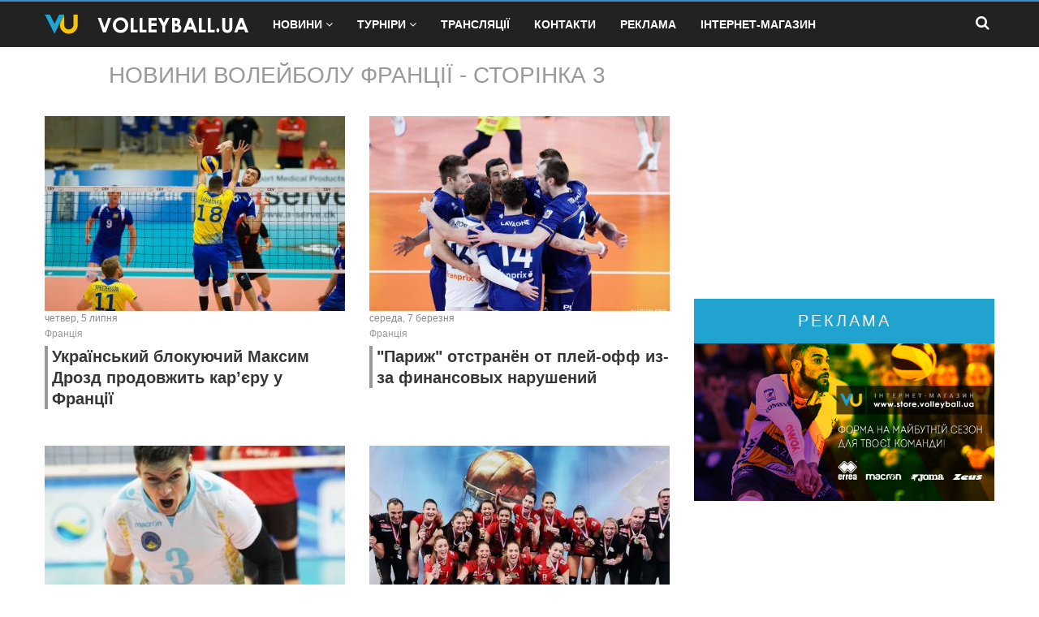

--- FILE ---
content_type: text/html; charset=UTF-8
request_url: https://www.volleyball.ua/france/page/3
body_size: 9824
content:

                
        
            
                        

<!DOCTYPE html>
<html lang="en" class="js no-touch csstransitions skrollr skrollr-desktop" xmlns="http://www.w3.org/1999/html">
<head>

    <!-- Google tag (gtag.js) -->
    <script async src="https://www.googletagmanager.com/gtag/js?id=G-XMGBZHJ7S3"></script>
    <script>
      window.dataLayer = window.dataLayer || [];
      function gtag(){dataLayer.push(arguments);}
      gtag('js', new Date());

      gtag('config', 'G-XMGBZHJ7S3');
    </script>

    <!-- Google Tag Manager -->
    <script>(function(w,d,s,l,i){w[l]=w[l]||[];w[l].push({'gtm.start':
          new Date().getTime(),event:'gtm.js'});var f=d.getElementsByTagName(s)[0],
        j=d.createElement(s),dl=l!='dataLayer'?'&l='+l:'';j.async=true;j.src=
        'https://www.googletagmanager.com/gtm.js?id='+i+dl;f.parentNode.insertBefore(j,f);
      })(window,document,'script','dataLayer','GTM-5XHMVM');</script>
    <!-- End Google Tag Manager -->

            <meta http-equiv="Content-Type" content="text/html; charset=UTF-8">
        <!--[if IE]>
        <meta http-equiv="X-UA-Compatible" content="IE=edge"> <![endif]-->
        <meta name="viewport" content="width=device-width, initial-scale=1.0, user-scalable=no">

        <meta name="keywords" content="волейбол, франція, новини, сторінка 3"/>
        <meta name="description" content="Всі новини волейболу Франції, українські легіонери, національна збірна, чемпіонат Франції, розклад, результати та трансляції матчів на Волейбол в Україні - volleyball.ua - Сторінка 3"/>

        <meta name="application-name" content="volleyball.ua">
        <meta name="application-url" content="http://www.volleyball.ua/">
        <meta name="author" content="volleyball.ua@gmail.com">

        <link rel="apple-touch-icon" sizes="180x180" href="/favicons/apple-touch-icon.png">
        <link rel="icon" type="image/png" sizes="32x32" href="/favicons/favicon-32x32.png">
        <link rel="icon" type="image/png" sizes="16x16" href="/favicons/favicon-16x16.png">
        <link rel="manifest" href="/site.webmanifest">
        <link rel="mask-icon" href="/favicons/safari-pinned-tab.svg" color="#5bbad5">
        <meta name="msapplication-TileColor" content="#da532c">
        <meta name="theme-color" content="#ffffff">

                                                                                                                                        
        <!-- Fonts -->
                      
                    <meta property="og:site_name" content="Волейбол в Україні - volleyball.ua"/>
            <meta property="og:title" content="Новини волейболу Франції на volleyball.ua - Сторінка 3"/>
            <meta property="og:url" content="https://www.volleyball.ua/france/page/3"/>
            <meta property="og:image" content="https://www.volleyball.ua/bundles/volleyface/images/sharing_image.jpeg"/>
            <meta property="og:image:url" content="https://www.volleyball.ua/bundles/volleyface/images/sharing_image.jpeg"/>
            <meta property="og:image:type" content="image/jpeg"/>
            <meta property="og:image:width" content="760"/>
            <meta property="og:image:height" content="400"/>
            <meta property="og:type" content="website"/>
            <meta property="fb:app_id" content="868321236586850"/>
            <meta property="og:locale" content="uk_UA"/>
            <meta property="og:locale:alternate" content="ru_RU"/>
        
                    <meta name="twitter:site" content="Волейбол в Україні - volleyball.ua"/>
            <meta name="twitter:card" content="summary"/>
            <meta name="twitter:title" content="Новини волейболу Франції на volleyball.ua - Сторінка 3"/>
            <meta name="twitter:url" content="https://www.volleyball.ua/france/page/3"/>
            <meta name="twitter:description" content="Всі новини волейболу Франції, українські легіонери, національна збірна, чемпіонат Франції, розклад, результати та трансляції матчів на Волейбол в Україні - volleyball.ua - Сторінка 3"/>
            <meta name="twitter:image" content="https://www.volleyball.ua/bundles/volleyface/images/sharing_image.jpeg"/>
        
                    <link rel="image_src" href="https://www.volleyball.ua/bundles/volleyface/images/sharing_image.jpeg">
            
    <title>Новини волейболу Франції на volleyball.ua - Сторінка 3</title>

    <link rel="canonical" href="https://www.volleyball.ua/france/page/3" />
            <link rel="prev" href="https://www.volleyball.ua/france/page/2" />
        
    <!-- Bootstrap Core CSS -->
            <link href="/css/style.css?v=19" rel="stylesheet" type='text/css'>
        <!--[if lt IE 9]>
        <link href="/css/style_ie.css" rel="stylesheet" type='text/css'>
        <![endif]-->
    
                    <!-- IE8 support for HTML5 elements and media queries -->
        <!--[if lt IE 9]>
        <script src="/js/script_ie.js" type="text/javascript" async defer></script>
        <![endif]-->

        <!-- Advert page Level advertising -->
        <script async src="//pagead2.googlesyndication.com/pagead/js/adsbygoogle.js"></script>
<script>
  (adsbygoogle = window.adsbygoogle || []).push({
    google_ad_client: "ca-pub-9185300483138228",
    enable_page_level_ads: true
  });
</script>    
    <!-- Google Analytics - OLD WAY -->
                                                                                                                                                
                        <!-- Google Analytics - OLD WAY -->

    <!-- Facebook Pixel Code -->
    <script>
      !function(f,b,e,v,n,t,s)
      {if(f.fbq)return;n=f.fbq=function(){n.callMethod?
        n.callMethod.apply(n,arguments):n.queue.push(arguments)};
        if(!f._fbq)f._fbq=n;n.push=n;n.loaded=!0;n.version='2.0';
        n.queue=[];t=b.createElement(e);t.async=!0;
        t.src=v;s=b.getElementsByTagName(e)[0];
        s.parentNode.insertBefore(t,s)}(window, document,'script',
        'https://connect.facebook.net/en_US/fbevents.js');
      fbq('init', '2229380787391111');
      fbq('track', 'PageView');
    </script>
    <noscript><img height="1" width="1" style="display:none"
                   src="https://www.facebook.com/tr?id=2229380787391111&ev=PageView&noscript=1"
        /></noscript>
    <!-- End Facebook Pixel Code -->

</head>

<body>

<!-- AdBetNet - CatFish -->

<!-- AdBetNet - Branding -->

<!-- Google Tag Manager (noscript) -->
<noscript>
    <iframe src="https://www.googletagmanager.com/ns.html?id=GTM-5XHMVM" height="0" width="0" style="display:none;visibility:hidden"></iframe>
</noscript>
<!-- End Google Tag Manager (noscript) -->

<article>
<header id="header" role="banner">
    <div class="collapse navbar-white" id="header-search-form">
        <div class="container">
            <form class="navbar-form fadeInDown" action="/search">
                <input type="search" id="s" name="s" value="" class="form-control" placeholder="Пошук...">
                            </form>
        </div>
    </div>
    <nav class="navbar navbar-white animated-dropdown ttb-dropdown" role="navigation">

        <div class="navbar-inner sticky-menu">
            <div class="container">
                <div class="navbar-header">

                    <button type="button" class="navbar-toggle btn-circle pull-right" data-toggle="collapse" data-target="#main-navbar-container" aria-expanded="true">
                        <span class="sr-only">Toggle navigation</span>
                        <span class="icon-bar"></span>
                    </button>

                    <a class="navbar-brand" href="/" title="Волейбол в Україні - volleyball.ua"></a>

                    <button type="button" class="navbar-btn btn-icon btn-circle pull-right last visible-sm visible-xs search-button-mobile" data-toggle="collapse" data-target="#header-search-form"><i class="fa fa-search"></i></button>

                </div>

                <div class="navbar-collapse collapse" id="main-navbar-container" aria-expanded="true">
                    <ul class="nav navbar-nav">
                        <li class="dropdown megamenu-container">
                            <a href="/news/" class="dropdown-toggle" data-toggle="dropdown" role="button" aria-expanded="false">Новини<span class="angle"></span></a>
                            <div class="dropdown-menu megamenu" role="menu">
                                <div class="container">
                                    <div class="row">
                                        <div class="col-sm-3">
                                            <a href="/ukraine/" class="megamenu-title">Волейбол України</a>
                                            <ul>
                                                <li><a href="/ukrainian-superleague/">Українська Суперліга</a></li>
                                                <li><a href="/ukrainian-high-league/">Українська Вища Ліга</a></li>
                                                <li><a href="/ukrainian-cup/">Кубок України</a></li>
                                            </ul>
                                        </div>
                                        <div class="col-sm-3">
                                            <a href="/european-cups/" class="megamenu-title">Європейські Кубки</a>
                                            <ul>
                                                <li><a href="/champions-league/">Ліга Чемпіонів</a></li>
                                                <li><a href="/cev-cup/">Кубок ЄКВ</a></li>
                                                <li><a href="/challenge-cup/">Кубок Виклику</a></li>
                                            </ul>
                                        </div>
                                        <div class="col-sm-3">
                                            <a href="/international-competitions/" class="megamenu-title">Міжнародні змагання</a>
                                            <ul>
                                                <li><a href="/nations-league/">Ліга Націй</a></li>
                                                <li><a href="/olympic-games/">Олімпійські Ігри</a></li>
                                                <li><a href="/world-cup/">Чемпіонат Світу</a></li>
                                                <li><a href="/european-championship/">Чемпіонат Європи</a></li>
                                                <li><a href="/zolota-evroliga/">Золота Євроліга</a></li>
                                                <li><a href="/club-world-championship/">Клубний Чемпіонат Світу</a></li>
                                                <li><a href="/international-universiade/">Всесвiтня Унiверсiaда</a></li>
                                            </ul>
                                        </div>
                                        <div class="col-sm-3">
                                            <a href="/national-leagues/" class="megamenu-title">Національні Ліги</a>
                                            <ul>
                                                <li><a href="/poland/">Польща</a></li>
                                                <li><a href="/italy/">Італія</a></li>
                                                <li><a href="/turkey/">Туреччина</a></li>
                                                <li><a href="/france/">Франція</a></li>
                                            </ul>
                                        </div>
                                    </div>
                                    <div class="row">
                                        <div class="col-sm-3">
                                            <a href="/beach-volleyball/" class="megamenu-title">Пляжний волейбол</a>
                                        </div>
                                        <div class="col-sm-3">
                                            <a href="/volieibol-na-snighu/" class="megamenu-title">Волейбол на снігу</a>
                                        </div>

                                    </div>
                                </div>
                            </div>
                        </li>
                        <li class="dropdown megamenu-container">
                            <a href="#" class="dropdown-toggle" data-toggle="dropdown" role="button" aria-expanded="false">Турніри<span class="angle"></span></a>
                            <div class="dropdown-menu megamenu" role="menu">
                                <div class="container">
                                    <div class="row">
                                        <div class="col-sm-3">
                                            <a href="#" class="megamenu-title">Україна. Суперліга. Чоловіки</a>
                                            <ul>
                                                <li><a href="/stat/season/84/tournament/1">Сезон 2023-2024</a></li>
                                                <li><a href="/stat/season/71/tournament/1">Сезон 2022-2023</a></li>
                                                <li><a href="/stat/season/63/tournament/1">Сезон 2021-2022</a></li>
                                                <li><a href="/stat/season/48/tournament/1">Сезон 2020-2021</a></li>
                                                <li><a href="/stat/season/45/tournament/1">Сезон 2019-2020</a></li>
                                                <li><a href="/stat/season/31/tournament/1">Сезон 2018-2019</a></li>
                                                <li><a href="/stat/season/21/tournament/1">Сезон 2017-2018</a></li>
                                                <li><a href="/stat/season/3/tournament/1">Сезон 2016-2017</a></li>
                                                <li><a href="/stat/season/1/tournament/1">Сезон 2015-2016</a></li>
                                            </ul>
                                        </div>
                                        <div class="col-sm-3">
                                            <a href="#" class="megamenu-title">Україна. Суперліга. Жінки</a>
                                            <ul>
                                                <li><a href="/stat/season/87/tournament/2">Сезон 2023-2024</a></li>
                                                <li><a href="/stat/season/72/tournament/2">Сезон 2022-2023</a></li>
                                                <li><a href="/stat/season/61/tournament/2">Сезон 2021-2022</a></li>
                                                <li><a href="/stat/season/49/tournament/2">Сезон 2020-2021</a></li>
                                                <li><a href="/stat/season/39/tournament/2">Сезон 2019-2020</a></li>
                                                <li><a href="/stat/season/32/tournament/2">Сезон 2018-2019</a></li>
                                                <li><a href="/stat/season/22/tournament/2">Сезон 2017-2018</a></li>
                                                <li><a href="/stat/season/4/tournament/2">Сезон 2016-2017</a></li>
                                                <li><a href="/stat/season/2/tournament/2">Сезон 2015-2016</a></li>
                                            </ul>
                                        </div>
                                        <div class="col-sm-3">
                                            <a href="#" class="megamenu-title">Україна. Вища ліга. Чоловіки</a>
                                            <ul>
                                                <li><a href="/stat/season/64/tournament/3">Сезон 2021-2022</a></li>
                                                <li><a href="/stat/season/52/tournament/3">Сезон 2020-2021</a></li>
                                                <li><a href="/stat/season/43/tournament/3">Сезон 2019-2020</a></li>
                                                <li><a href="/stat/season/37/tournament/3">Сезон 2018-2019</a></li>
                                                <li><a href="/stat/season/23/tournament/3">Сезон 2017-2018</a></li>
                                                <li><a href="/stat/season/5/tournament/3">Сезон 2016-2017</a></li>
                                            </ul>
                                        </div>
                                        <div class="col-sm-3">
                                            <a href="#" class="megamenu-title">Україна. Вища ліга. Жінки</a>
                                            <ul>
                                                <li><a href="/stat/season/65/tournament/4">Сезон 2021-2022</a></li>
                                                <li><a href="/stat/season/53/tournament/4">Сезон 2020-2021</a></li>
                                                <li><a href="/stat/season/44/tournament/4">Сезон 2019-2020</a></li>
                                                <li><a href="/stat/season/38/tournament/4">Сезон 2018-2019</a></li>
                                                <li><a href="/stat/season/24/tournament/4">Сезон 2017-2018</a></li>
                                                <li><a href="/stat/season/6/tournament/4">Сезон 2016-2017</a></li>
                                            </ul>
                                        </div>
                                    </div>
                                    <div class="row"></div>
                                    <div class="row">
                                        <div class="col-sm-3">
                                            <a href="#" class="megamenu-title">Україна. Кубок. Чоловіки</a>
                                            <ul>
                                                <li><a href="/stat/season/62/tournament/11">Сезон 2021-2022</a></li>
                                                <li><a href="/stat/season/54/tournament/11">Сезон 2020-2021</a></li>
                                                <li><a href="/stat/season/40/tournament/11">Сезон 2019-2020</a></li>
                                                <li><a href="/stat/season/35/tournament/11">Сезон 2018-2019</a></li>
                                                <li><a href="/stat/season/25/tournament/11">Сезон 2017-2018</a></li>
                                                <li><a href="/stat/season/13/tournament/11">Сезон 2016-2017</a></li>
                                            </ul>
                                        </div>
                                        <div class="col-sm-3">
                                            <a href="#" class="megamenu-title">Україна. Кубок. Жінки</a>
                                            <ul>
                                                <li><a href="/stat/season/66/tournament/12">Сезон 2021-2022</a></li>
                                                <li><a href="/stat/season/55/tournament/12">Сезон 2020-2021</a></li>
                                                <li><a href="/stat/season/42/tournament/12">Сезон 2019-2020</a></li>
                                                <li><a href="/stat/season/36/tournament/12">Сезон 2018-2019</a></li>
                                                <li><a href="/stat/season/26/tournament/12">Сезон 2017-2018</a></li>
                                                <li><a href="/stat/season/14/tournament/12">Сезон 2016-2017</a></li>
                                            </ul>
                                        </div>
                                        <div class="col-sm-3">
                                            <a href="#" class="megamenu-title">Україна. Суперкубок. Чоловіки</a>
                                            <ul>
                                                <li><a href="/stat/season/85/tournament/21">Суперкубок 2023</a></li>
                                                <li><a href="/stat/season/67/tournament/21">Суперкубок 2021</a></li>
                                                <li><a href="/stat/season/50/tournament/21">Суперкубок 2020</a></li>
                                                <li><a href="/stat/season/46/tournament/21">Суперкубок 2019</a></li>
                                                <li><a href="/stat/season/33/tournament/21">Суперкубок 2018</a></li>
                                                <li><a href="/stat/season/29/tournament/21">Суперкубок 2017</a></li>
                                            </ul>
                                        </div>
                                        <div class="col-sm-3">
                                            <a href="#" class="megamenu-title">Україна. Суперкубок. Жінки</a>
                                            <ul>
                                                <li><a href="/stat/season/86/tournament/22">Суперкубок 2023</a></li>
                                                <li><a href="/stat/season/68/tournament/22">Суперкубок 2021</a></li>
                                                <li><a href="/stat/season/51/tournament/22">Суперкубок 2020</a></li>
                                                <li><a href="/stat/season/47/tournament/22">Суперкубок 2019</a></li>
                                                <li><a href="/stat/season/34/tournament/22">Суперкубок 2018</a></li>
                                                <li><a href="/stat/season/30/tournament/22">Суперкубок 2017</a></li>
                                            </ul>
                                        </div>
                                    </div>
                                </div>
                            </div>
                        </li>
                        <li class=""><a href="/broadcast">Трансляції</a></li>
                        <li class=""><a href="/contacts">Контакти</a></li>
                        <li class=""><a href="/advertising">Реклама</a></li>
                        <li class=""><a href="//www.store.volleyball.ua" target="_blank" title="Інтернет-магазин Store.volleyball.ua">Інтернет-магазин</a></li>
                    </ul>

                    <button type="button" class="navbar-btn btn-icon btn-circle navbar-right last  hidden-sm hidden-xs search-button" data-toggle="collapse" data-target="#header-search-form"><i class="fa fa-search"></i></button>

                </div>
            </div>
        </div>
    </nav>
</header>



    <div class="section">

        <div class="container">

            <div class="row">
                <div class="col col-lg-8 col-md-8 col-sm-8 col-xs-12">

                    <div class="row">
                        <div class="col text-center">
                            <h1 class="home-title" style="color: #999999">Новини волейболу Франції - Сторінка 3</h1>
                        </div>
                    </div>

                                            <div class="row">
                                                            <div class="col-lg-6">
                                    <div class="news-item col-lg-12 col-md-12 col-sm-12 col-xs-12">
    <a href="/france/5078-ukrayinskii-blokuiuchii-maksim-drozd-prodovzhit-karieru-u-frantsiyi"
       title="Український блокуючий Максим Дрозд продовжить кар’єру у Франції">
        <img class="img-responsive" src="https://www.volleyball.ua/media/cache/blog_post/uploads/posts/15307430945b3d4936dc67f.jpeg"
             alt="Український блокуючий Максим Дрозд продовжить кар’єру у Франції чоловічий волейбол, максим дрозд, франція, туркуен, олексій клямар, український волейболіст, трансфер">
    </a>
    <div class="news-info row">
        <div class="col col-lg-7 col-md-7 col-sm-7 col-xs-7">
            <span class="news-date">четвер, 5 липня <br/>
            <a href="/france/"
               title="Франція"
               style="color: #999999">Франція</a></span>
                    </div>
        <div class="col col-lg-5 col-md-5 col-sm-5 col-xs-5">
                                                        </div>
        <span class="clearfix"></span>
    </div>
    <a href="/france/5078-ukrayinskii-blokuiuchii-maksim-drozd-prodovzhit-karieru-u-frantsiyi">
        <h3 style="border-left-color: #999999">Український блокуючий Максим Дрозд продовжить кар’єру у Франції</h3></a>
                                                </div>
                                </div>
                                                                                            <div class="col-lg-6">
                                    <div class="news-item col-lg-12 col-md-12 col-sm-12 col-xs-12">
    <a href="/france/4674-parizh-otstranion-ot-plei-off-iz-za-finansovykh-narushenii"
       title="&quot;Париж&quot; отстранён от плей-офф из-за финансовых нарушений">
        <img class="img-responsive" src="https://www.volleyball.ua/media/cache/blog_post/uploads/posts/15204512125aa03e8c05378.jpeg"
             alt="&quot;Париж&quot; отстранён от плей-офф из-за финансовых нарушений мужской волейбол, чемпионат франции, финансовые нарушения, париж воллей, скандал">
    </a>
    <div class="news-info row">
        <div class="col col-lg-7 col-md-7 col-sm-7 col-xs-7">
            <span class="news-date">середа, 7 березня <br/>
            <a href="/france/"
               title="Франція"
               style="color: #999999">Франція</a></span>
                    </div>
        <div class="col col-lg-5 col-md-5 col-sm-5 col-xs-5">
                                                        </div>
        <span class="clearfix"></span>
    </div>
    <a href="/france/4674-parizh-otstranion-ot-plei-off-iz-za-finansovykh-narushenii">
        <h3 style="border-left-color: #999999">&quot;Париж&quot; отстранён от плей-офф из-за финансовых нарушений</h3></a>
                                                </div>
                                </div>
                                                                    <div style="clear: both"></div>
                                                                                            <div class="col-lg-6">
                                    <div class="news-item col-lg-12 col-md-12 col-sm-12 col-xs-12">
    <a href="/france/3697-vasil-tupchii-prodovzhit-kar-ieru-u-frantsiyi"
       title="Василь Тупчій продовжить кар&#039;єру у Франції">
        <img class="img-responsive" src="https://www.volleyball.ua/media/cache/blog_post/uploads/posts/1496991560593a4748516ad.jpeg"
             alt="Василь Тупчій продовжить кар&#039;єру у Франції волейбол, Василь Тупчій, Франція, Україна, Казахстан">
    </a>
    <div class="news-info row">
        <div class="col col-lg-7 col-md-7 col-sm-7 col-xs-7">
            <span class="news-date">середа, 28 червня <br/>
            <a href="/france/"
               title="Франція"
               style="color: #999999">Франція</a></span>
                    </div>
        <div class="col col-lg-5 col-md-5 col-sm-5 col-xs-5">
                                                        </div>
        <span class="clearfix"></span>
    </div>
    <a href="/france/3697-vasil-tupchii-prodovzhit-kar-ieru-u-frantsiyi">
        <h3 style="border-left-color: #999999">Василь Тупчій продовжить кар&#039;єру у Франції</h3></a>
                                                </div>
                                </div>
                                                                                            <div class="col-lg-6">
                                    <div class="news-item col-lg-12 col-md-12 col-sm-12 col-xs-12">
    <a href="/france/3553-ukrainskaia-blokiruiushchaia-olga-trach-chempionka-frantsii-2016-17"
       title="Украинская блокирующая Ольга Трач - чемпионка Франции 2016\17">
        <img class="img-responsive" src="https://www.volleyball.ua/media/cache/blog_post/uploads/posts/1494132855590ea8774d8e1.jpeg"
             alt="Украинская блокирующая Ольга Трач - чемпионка Франции 2016\17 женский волейбол, чемпионат франции, виктория дельрос либеро, ольга трач блокирующая, чемпион франции мулюз, ле канне, результаты, фото, украиснкие волейболистки">
    </a>
    <div class="news-info row">
        <div class="col col-lg-7 col-md-7 col-sm-7 col-xs-7">
            <span class="news-date">середа, 21 липня <br/>
            <a href="/france/"
               title="Франція"
               style="color: #999999">Франція</a></span>
                    </div>
        <div class="col col-lg-5 col-md-5 col-sm-5 col-xs-5">
                                        <div class="icon-images" title="Фото всередині"></div>
                                        <div class="icon-vu" title="volleyball.ua"></div>
                                </div>
        <span class="clearfix"></span>
    </div>
    <a href="/france/3553-ukrainskaia-blokiruiushchaia-olga-trach-chempionka-frantsii-2016-17">
        <h3 style="border-left-color: #999999">Украинская блокирующая Ольга Трач - чемпионка Франции 2016\17</h3></a>
                                                </div>
                                </div>
                                                                    <div style="clear: both"></div>
                                                                                            <div class="col-lg-6">
                                    <div class="news-item col-lg-12 col-md-12 col-sm-12 col-xs-12">
    <a href="/france/3548-transliatsiia-matcha-miuluz-lie-kannie"
       title="Трансляция матча &quot;Мюлуз&quot; - &quot;Ле Канне&quot;">
        <img class="img-responsive" src="https://www.volleyball.ua/media/cache/blog_post/uploads/posts/1494051942590d6c6681fa6.jpeg"
             alt="Трансляция матча &quot;Мюлуз&quot; - &quot;Ле Канне&quot; женский волейбол, чемпионат франции, финал, украинские волейболистки виктория дельрос, ольга трача, ле канне, мюлуз, видео, трансляци расписание матча">
    </a>
    <div class="news-info row">
        <div class="col col-lg-7 col-md-7 col-sm-7 col-xs-7">
            <span class="news-date">субота, 6 травня <br/>
            <a href="/france/"
               title="Франція"
               style="color: #999999">Франція</a></span>
                    </div>
        <div class="col col-lg-5 col-md-5 col-sm-5 col-xs-5">
                            <div class="icon-videos" title="Відео всередині"></div>
                                                        </div>
        <span class="clearfix"></span>
    </div>
    <a href="/france/3548-transliatsiia-matcha-miuluz-lie-kannie">
        <h3 style="border-left-color: #999999">Трансляция матча &quot;Мюлуз&quot; - &quot;Ле Канне&quot;</h3></a>
                                                </div>
                                </div>
                                                                                            <div class="col-lg-6">
                                    <div class="news-item col-lg-12 col-md-12 col-sm-12 col-xs-12">
    <a href="/france/3539-tilli-pokinul-post-ghlavnogho-trieniera-zhienskogho-volieibol-nogho-kluba-kanny"
       title="Тилли покинул пост главного тренера женского волейбольного клуба &quot;Канны&quot;">
        <img class="img-responsive" src="https://www.volleyball.ua/media/cache/blog_post/uploads/posts/1493886638590ae6ae7c5c5.jpeg"
             alt="Тилли покинул пост главного тренера женского волейбольного клуба &quot;Канны&quot; женский волейбол, чемпионат франции, канны, главный тренер лоран тилли, украинские волеболистки">
    </a>
    <div class="news-info row">
        <div class="col col-lg-7 col-md-7 col-sm-7 col-xs-7">
            <span class="news-date">четвер, 4 травня <br/>
            <a href="/france/"
               title="Франція"
               style="color: #999999">Франція</a></span>
                    </div>
        <div class="col col-lg-5 col-md-5 col-sm-5 col-xs-5">
                                                        </div>
        <span class="clearfix"></span>
    </div>
    <a href="/france/3539-tilli-pokinul-post-ghlavnogho-trieniera-zhienskogho-volieibol-nogho-kluba-kanny">
        <h3 style="border-left-color: #999999">Тилли покинул пост главного тренера женского волейбольного клуба &quot;Канны&quot;</h3></a>
                                                </div>
                                </div>
                                                                    <div style="clear: both"></div>
                                                                                            <div class="col-lg-6">
                                    <div class="news-item col-lg-12 col-md-12 col-sm-12 col-xs-12">
    <a href="/france/2394-nadiia-kodola-ta-ol-gha-savienchuk-priezientovani-u-skladi-komandi-rasingh-kanni"
       title="Надія Кодола та Ольга Савенчук презентовані у складі команди Расінг Канни">
        <img class="img-responsive" src="https://www.volleyball.ua/media/cache/blog_post/uploads/posts/147625981157fdefe32d6ac.jpeg"
             alt="Надія Кодола та Ольга Савенчук презентовані у складі команди Расінг Канни ">
    </a>
    <div class="news-info row">
        <div class="col col-lg-7 col-md-7 col-sm-7 col-xs-7">
            <span class="news-date">середа, 12 жовтня <br/>
            <a href="/france/"
               title="Франція"
               style="color: #999999">Франція</a></span>
                    </div>
        <div class="col col-lg-5 col-md-5 col-sm-5 col-xs-5">
                            <div class="icon-videos" title="Відео всередині"></div>
                                        <div class="icon-images" title="Фото всередині"></div>
                                            </div>
        <span class="clearfix"></span>
    </div>
    <a href="/france/2394-nadiia-kodola-ta-ol-gha-savienchuk-priezientovani-u-skladi-komandi-rasingh-kanni">
        <h3 style="border-left-color: #999999">Надія Кодола та Ольга Савенчук презентовані у складі команди Расінг Канни</h3></a>
                                                </div>
                                </div>
                                                                                            <div class="col-lg-6">
                                    <div class="news-item col-lg-12 col-md-12 col-sm-12 col-xs-12">
    <a href="/france/1144-pari-volliei-chiempion-frantsii"
       title="«Пари Воллей» — чемпион Франции">
        <img class="img-responsive" src="https://www.volleyball.ua/media/cache/blog_post/uploads/posts/146277912757303cf712299.jpeg"
             alt="«Пари Воллей» — чемпион Франции волейбол, мужчины, франция">
    </a>
    <div class="news-info row">
        <div class="col col-lg-7 col-md-7 col-sm-7 col-xs-7">
            <span class="news-date">понеділок, 9 травня <br/>
            <a href="/france/"
               title="Франція"
               style="color: #999999">Франція</a></span>
                    </div>
        <div class="col col-lg-5 col-md-5 col-sm-5 col-xs-5">
                                                        </div>
        <span class="clearfix"></span>
    </div>
    <a href="/france/1144-pari-volliei-chiempion-frantsii">
        <h3 style="border-left-color: #999999">«Пари Воллей» — чемпион Франции</h3></a>
                                                </div>
                                </div>
                                                                    <div style="clear: both"></div>
                                                                                            <div class="col-lg-6">
                                    <div class="news-item col-lg-12 col-md-12 col-sm-12 col-xs-12">
    <a href="/france/1010-siet-i-tur-vyighrali-piervyie-matchi-polufinala-pliei-off-chiempionata-frantsii"
       title="Сет и Тур выиграли первые матчи полуфинала плей-офф чемпионата Франции">
        <img class="img-responsive" src="https://www.volleyball.ua/media/cache/blog_post/uploads/posts/1461486344571c8308867d6.jpeg"
             alt="Сет и Тур выиграли первые матчи полуфинала плей-офф чемпионата Франции Сет, Тур">
    </a>
    <div class="news-info row">
        <div class="col col-lg-7 col-md-7 col-sm-7 col-xs-7">
            <span class="news-date">неділя, 24 квітня <br/>
            <a href="/france/"
               title="Франція"
               style="color: #999999">Франція</a></span>
                    </div>
        <div class="col col-lg-5 col-md-5 col-sm-5 col-xs-5">
                                                        </div>
        <span class="clearfix"></span>
    </div>
    <a href="/france/1010-siet-i-tur-vyighrali-piervyie-matchi-polufinala-pliei-off-chiempionata-frantsii">
        <h3 style="border-left-color: #999999">Сет и Тур выиграли первые матчи полуфинала плей-офф чемпионата Франции</h3></a>
                                                </div>
                                </div>
                                                                                            <div class="col-lg-6">
                                    <div class="news-item col-lg-12 col-md-12 col-sm-12 col-xs-12">
    <a href="/france/827-supiertalantlivaia-shviedskaia-doighrovshchitsa-podpisala-kontrakt-s-frantsuzkim-biez-ie"
       title="Суперталантливая шведская доигровщица подписала контракт с французким Безье">
        <img class="img-responsive" src="https://www.volleyball.ua/media/cache/blog_post/uploads/posts/146009806757075413c9431.jpeg"
             alt="Суперталантливая шведская доигровщица подписала контракт с французким Безье Изабель Хаак, Безье">
    </a>
    <div class="news-info row">
        <div class="col col-lg-7 col-md-7 col-sm-7 col-xs-7">
            <span class="news-date">пʼятниця, 8 квітня <br/>
            <a href="/france/"
               title="Франція"
               style="color: #999999">Франція</a></span>
                    </div>
        <div class="col col-lg-5 col-md-5 col-sm-5 col-xs-5">
                                                        </div>
        <span class="clearfix"></span>
    </div>
    <a href="/france/827-supiertalantlivaia-shviedskaia-doighrovshchitsa-podpisala-kontrakt-s-frantsuzkim-biez-ie">
        <h3 style="border-left-color: #999999">Суперталантливая шведская доигровщица подписала контракт с французким Безье</h3></a>
                                                </div>
                                </div>
                                                                    <div style="clear: both"></div>
                                                                                            <div class="col-lg-6">
                                    <div class="news-item col-lg-12 col-md-12 col-sm-12 col-xs-12">
    <a href="/france/715-siet-i-tur-sinkhronno-proighrali-no-ostalis-na-piervom-i-vtorom-miestakh"
       title="Сет и Тур синхронно проиграли, но остались на первом и втором местах">
        <img class="img-responsive" src="https://www.volleyball.ua/media/cache/blog_post/uploads/posts/145932595056fb8bfe7015f.jpeg"
             alt="Сет и Тур синхронно проиграли, но остались на первом и втором местах Сет, Тур">
    </a>
    <div class="news-info row">
        <div class="col col-lg-7 col-md-7 col-sm-7 col-xs-7">
            <span class="news-date">середа, 30 березня <br/>
            <a href="/france/"
               title="Франція"
               style="color: #999999">Франція</a></span>
                    </div>
        <div class="col col-lg-5 col-md-5 col-sm-5 col-xs-5">
                                                        </div>
        <span class="clearfix"></span>
    </div>
    <a href="/france/715-siet-i-tur-sinkhronno-proighrali-no-ostalis-na-piervom-i-vtorom-miestakh">
        <h3 style="border-left-color: #999999">Сет и Тур синхронно проиграли, но остались на первом и втором местах</h3></a>
                                                </div>
                                </div>
                                                                                            <div class="col-lg-6">
                                    <div class="news-item col-lg-12 col-md-12 col-sm-12 col-xs-12">
    <a href="/france/713-komanda-ukrainki-nadiezhdy-kodoly-rasingh-klub-die-kann-obyghral-miuluz-i-zakriepilsia-na-piervom-miestie"
       title="Команда украинки Надежды Кодолы &quot;Расинг Клуб де Канн&quot; обыграл &quot;Мюлуз&quot; и закрепился на первом месте">
        <img class="img-responsive" src="https://www.volleyball.ua/media/cache/blog_post/uploads/posts/145932458356fb86a723319.jpeg"
             alt="Команда украинки Надежды Кодолы &quot;Расинг Клуб де Канн&quot; обыграл &quot;Мюлуз&quot; и закрепился на первом месте Канны, Мюлуз, Надежда Кодола">
    </a>
    <div class="news-info row">
        <div class="col col-lg-7 col-md-7 col-sm-7 col-xs-7">
            <span class="news-date">середа, 30 березня <br/>
            <a href="/france/"
               title="Франція"
               style="color: #999999">Франція</a></span>
                    </div>
        <div class="col col-lg-5 col-md-5 col-sm-5 col-xs-5">
                                                        </div>
        <span class="clearfix"></span>
    </div>
    <a href="/france/713-komanda-ukrainki-nadiezhdy-kodoly-rasingh-klub-die-kann-obyghral-miuluz-i-zakriepilsia-na-piervom-miestie">
        <h3 style="border-left-color: #999999">Команда украинки Надежды Кодолы &quot;Расинг Клуб де Канн&quot; обыграл &quot;Мюлуз&quot; и закрепился на первом месте</h3></a>
                                                </div>
                                </div>
                                                                    <div style="clear: both"></div>
                                                                                            <div class="col-lg-6">
                                    <div class="news-item col-lg-12 col-md-12 col-sm-12 col-xs-12">
    <a href="/france/687-kubok-frantsii-vozvrashchaietsia-v-kanny-nensi-karil-o-pokazala-svoie-mastierstvo"
       title="Кубок Франции возвращается в Канны, Нэнси Карильо  показала свое мастерство">
        <img class="img-responsive" src="https://www.volleyball.ua/media/cache/blog_post/uploads/posts/145915402956f8ec6dd7c3f.jpeg"
             alt="Кубок Франции возвращается в Канны, Нэнси Карильо  показала свое мастерство Канны, Нант">
    </a>
    <div class="news-info row">
        <div class="col col-lg-7 col-md-7 col-sm-7 col-xs-7">
            <span class="news-date">понеділок, 28 березня <br/>
            <a href="/france/"
               title="Франція"
               style="color: #999999">Франція</a></span>
                    </div>
        <div class="col col-lg-5 col-md-5 col-sm-5 col-xs-5">
                                                        </div>
        <span class="clearfix"></span>
    </div>
    <a href="/france/687-kubok-frantsii-vozvrashchaietsia-v-kanny-nensi-karil-o-pokazala-svoie-mastierstvo">
        <h3 style="border-left-color: #999999">Кубок Франции возвращается в Канны, Нэнси Карильо  показала свое мастерство</h3></a>
                                                </div>
                                </div>
                                                                                            <div class="col-lg-6">
                                    <div class="news-item col-lg-12 col-md-12 col-sm-12 col-xs-12">
    <a href="/france/607-kanny-sokhranil-za-soboi-piervoie-miesto"
       title="Канны сохранил за собой первое место">
        <img class="img-responsive" src="https://www.volleyball.ua/media/cache/blog_post/uploads/posts/145841710256edadce70ec7.jpeg"
             alt="Канны сохранил за собой первое место Канны, Нанси, Мюлуз, Шамальер">
    </a>
    <div class="news-info row">
        <div class="col col-lg-7 col-md-7 col-sm-7 col-xs-7">
            <span class="news-date">субота, 19 березня <br/>
            <a href="/france/"
               title="Франція"
               style="color: #999999">Франція</a></span>
                    </div>
        <div class="col col-lg-5 col-md-5 col-sm-5 col-xs-5">
                                                        </div>
        <span class="clearfix"></span>
    </div>
    <a href="/france/607-kanny-sokhranil-za-soboi-piervoie-miesto">
        <h3 style="border-left-color: #999999">Канны сохранил за собой первое место</h3></a>
                                                </div>
                                </div>
                                                                    <div style="clear: both"></div>
                                                                                            <div class="col-lg-6">
                                    <div class="news-item col-lg-12 col-md-12 col-sm-12 col-xs-12">
    <a href="/france/578-dzhulio-sabbi-pieriekhodit-v-chiempionat-frantsii"
       title="Джулио Сабби переходит в чемпионат Франции">
        <img class="img-responsive" src="https://www.volleyball.ua/media/cache/blog_post/uploads/posts/145829813856ebdd1a3b3ae.jpeg"
             alt="Джулио Сабби переходит в чемпионат Франции Джулио Сабби, Тур">
    </a>
    <div class="news-info row">
        <div class="col col-lg-7 col-md-7 col-sm-7 col-xs-7">
            <span class="news-date">пʼятниця, 18 березня <br/>
            <a href="/france/"
               title="Франція"
               style="color: #999999">Франція</a></span>
                    </div>
        <div class="col col-lg-5 col-md-5 col-sm-5 col-xs-5">
                                                        </div>
        <span class="clearfix"></span>
    </div>
    <a href="/france/578-dzhulio-sabbi-pieriekhodit-v-chiempionat-frantsii">
        <h3 style="border-left-color: #999999">Джулио Сабби переходит в чемпионат Франции</h3></a>
                                                </div>
                                </div>
                                                                                            <div class="col-lg-6">
                                    <div class="news-item col-lg-12 col-md-12 col-sm-12 col-xs-12">
    <a href="/france/ukrayinka-olia-savienchuk-zminila-klub"
       title="Українка Оля Савенчук змінила клуб">
        <img class="img-responsive" src="https://www.volleyball.ua/media/cache/blog_post/uploads/posts/1450129042566f3692eebb4.jpeg"
             alt="Українка Оля Савенчук змінила клуб волейбол, українка, ольга савенчук, 2015, Rocheville LE CANNET, франція">
    </a>
    <div class="news-info row">
        <div class="col col-lg-7 col-md-7 col-sm-7 col-xs-7">
            <span class="news-date">четвер, 21 січня <br/>
            <a href="/france/"
               title="Франція"
               style="color: #999999">Франція</a></span>
                    </div>
        <div class="col col-lg-5 col-md-5 col-sm-5 col-xs-5">
                                                        </div>
        <span class="clearfix"></span>
    </div>
    <a href="/france/ukrayinka-olia-savienchuk-zminila-klub">
        <h3 style="border-left-color: #999999">Українка Оля Савенчук змінила клуб</h3></a>
                                                </div>
                                </div>
                                                                    <div style="clear: both"></div>
                                                            
                        </div>
                        <div class="row">
                            <div class="pagination-container">
                                    <ul class="pagination">
                         <li class="arrow">
                     <a href="/france/page/2">
                         <span aria-hidden="true"><i class="fa fa-angle-left"></i></span>
                     </a>
                 </li>
        
        
                                    <li>
                    <a href="/france/page/1">
                        1
                    </a>
                </li>
            
                                    <li>
                    <a href="/france/page/2">
                        2
                    </a>
                </li>
            
                                    <li class="active">
                    <a>3</a>
                </li>
            
        
        
                    <li class="arrow unavailable">
                <a>
                    <span aria-hidden="true"><i class="fa fa-angle-right"></i></span>
                </a>
            </li>
            </ul>

                            </div>
                        </div>
                                        <div class="row">
                        <p id="google-adsende-banner" style="height: 100px; width: 100%;">
                            <script async src="//pagead2.googlesyndication.com/pagead/js/adsbygoogle.js"></script>
                            <!-- AdsBlockForPost -->
                            <ins class="adsbygoogle"
                                 style="display:block"
                                 data-ad-client="ca-pub-9185300483138228"
                                 data-ad-slot="2365888996"
                                 data-ad-format="auto"></ins>
                            <script>
                                (adsbygoogle = window.adsbygoogle || []).push({});
                            </script>
                        </p>
                    </div>
                </div>

                <div class="col col-lg-4 col-md-4 col-sm-4 col-xs-12">

                    <div class="row">
                        <div class="col-lg-12">
                            <div class="row">
                                <div class="col-lg-12" style="padding-top: 15px;">
                                                                                                                                                </div>
                            </div>
                            <div class="row">
                                <div class="col-lg-12">
                                    <script async src="//pagead2.googlesyndication.com/pagead/js/adsbygoogle.js"></script>
<!-- AdsBlockRightColumn -->
<ins class="adsbygoogle"
     style="display:block"
     data-ad-client="ca-pub-9185300483138228"
     data-ad-slot="5641467796"
     data-ad-format="auto"></ins>
<script>
    (adsbygoogle = window.adsbygoogle || []).push({});
</script>                                </div>
                                <div style="clear: both"></div>
                            </div>
                        </div>
                    </div>

                    <div class="row">
                        <div class="col-lg-12">
                            <div class="row">
                                <div class="col-lg-12" style="">
                                    <div class="section-title">
                                        Реклама
                                    </div>
                                </div>
                            </div>
                            <div class="row">
                                <div class="col-lg-12">
                                                            <a href="//www.store.volleyball.ua/" title="Интернет-магазин Store.volleyball.ua" target="_blank">
    <img class="img-responsive" alt="Интернет-магазин Store.volleyball.ua"
         src="/bundles/volleyface/images/banners/vustore/2.jpg"/>
</a>                                </div>
                                <div style="clear: both"></div>
                            </div>
                        </div>
                    </div>

                                                                                                                                                                                                                                                                                    
                    
                                                                                                                                                                                                                                                                                                                                                                                                                                                                                                                </div>

            </div>

        </div>
        <!-- /.container -->

    </div>
    <!-- /.section -->



<footer class="footer">
    <section class="bottom-links">
        <div class="container">
            <div class="row">
                <div class="col-lg-3 col-md-3 col-sm-6 col-xs-12">
                    <ul>
                        <li><h4><a href="/ukraine/">Волейбол України</a></h4></li>
                        <li><a href="/ukrainian-superleague/">Українська Суперліга</a></li>
                        <li><a href="/ukrainian-high-league/">Українська Вища Ліга</a></li>
                        <li><a href="/ukrainian-cup/">Кубок України</a></li>
                    </ul>
                </div>
                <div class="col-lg-3 col-md-3 col-sm-6 col-xs-12">
                    <ul>
                        <li><h4><a href="/european-cups/">Європейські Кубки</a></h4></li>
                        <li><a href="/champions-league/">Ліга Чемпіонів</a></li>
                        <li><a href="/cev-cup/">Кубок ЄКВ</a></li>
                        <li><a href="/challenge-cup/">Кубок Виклику</a></li>
                    </ul>
                </div>
                <div class="col-lg-3 col-md-3 col-sm-6 col-xs-12">
                    <ul>
                        <li><h4><a href="/international-competitions/">Міжнародні змагання</a></h4></li>
                        <li><a href="/nations-league/">Ліга Націй</a></li>
                        <li><a href="/olympic-games/">Олімпійські Ігри</a></li>
                        <li><a href="/world-cup/">Чемпіонат Світу</a></li>
                        <li><a href="/european-championship/">Чемпіонат Європи</a></li>
                        <li><a href="/zolota-evroliga/">Золота Євроліга</a></li>
                        <li><a href="/club-world-championship/">Клубний Чемпіонат Світу</a></li>
                        <li><a href="/international-universiade/">Всесвiтня Унiверсiaда</a></li>
                    </ul>
                </div>
                <div class="col-lg-3 col-md-3 col-sm-6 col-xs-12">
                    <ul>
                        <li><h4><a href="/national-leagues/">Національні
                                    Ліги</a></h4></li>
                        <li><a href="/poland/">Польща</a></li>
                        <li><a href="/italy/">Італія</a></li>
                        <li><a href="/turkey/">Турція</a></li>
                        <li><a href="/france/">Франція</a></li>
                    </ul>
                </div>
            </div>
            <div class="row">
                <div class="col-lg-3 col-md-3 col-sm-6 col-xs-12">
                    <ul>
                        <li><h4><a href="#">Україна. Суперліга. Чоловіки</a></h4></li>
                        <li><a href="/stat/season/84/tournament/1">Сезон 2023-2024</a></li>
                        <li><a href="/stat/season/71/tournament/1">Сезон 2022-2023</a></li>
                        <li><a href="/stat/season/63/tournament/1">Сезон 2021-2022</a></li>
                        <li><a href="/stat/season/48/tournament/1">Сезон 2020-2021</a></li>
                        <li><a href="/stat/season/45/tournament/1">Сезон 2019-2020</a></li>
                        <li><a href="/stat/season/31/tournament/1">Сезон 2018-2019</a></li>
                        <li><a href="/stat/season/21/tournament/1">Сезон 2017-2018</a></li>
                        <li><a href="/stat/season/3/tournament/1">Сезон 2016-2017</a></li>
                        <li><a href="/stat/season/1/tournament/1">Сезон 2015-2016</a></li>
                    </ul>
                </div>
                <div class="col-lg-3 col-md-3 col-sm-6 col-xs-12">
                    <ul>
                        <li><h4><a href="#">Україна. Суперліга. Жінки</a></h4></li>
                        <li><a href="/stat/season/87/tournament/2">Сезон 2023-2024</a></li>
                        <li><a href="/stat/season/72/tournament/2">Сезон 2022-2023</a></li>
                        <li><a href="/stat/season/61/tournament/2">Сезон 2021-2022</a></li>
                        <li><a href="/stat/season/49/tournament/2">Сезон 2020-2021</a></li>
                        <li><a href="/stat/season/39/tournament/2">Сезон 2019-2020</a></li>
                        <li><a href="/stat/season/32/tournament/2">Сезон 2018-2019</a></li>
                        <li><a href="/stat/season/22/tournament/2">Сезон 2017-2018</a></li>
                        <li><a href="/stat/season/4/tournament/2">Сезон 2016-2017</a></li>
                        <li><a href="/stat/season/2/tournament/2">Сезон 2015-2016</a></li>
                    </ul>
                </div>
                <div class="col-lg-3 col-md-3 col-sm-6 col-xs-12">
                    <ul>
                        <li><h4><a href="#">Україна. Вища ліга. Чоловіки</a></h4></li>
                        <li><a href="/stat/season/64/tournament/3">Сезон 2021-2022</a></li>
                        <li><a href="/stat/season/52/tournament/3">Сезон 2020-2021</a></li>
                        <li><a href="/stat/season/43/tournament/3">Сезон 2019-2020</a></li>
                        <li><a href="/stat/season/37/tournament/3">Сезон 2018-2019</a></li>
                        <li><a href="/stat/season/23/tournament/3">Сезон 2017-2018</a></li>
                        <li><a href="/stat/season/5/tournament/3">Сезон 2016-2017</a></li>
                    </ul>
                </div>
                <div class="col-lg-3 col-md-3 col-sm-6 col-xs-12">
                    <ul>
                        <li><h4><a href="#">Україна. Вища ліга. Жінки</a></h4></li>
                        <li><a href="/stat/season/65/tournament/4">Сезон 2021-2022</a></li>
                        <li><a href="/stat/season/53/tournament/4">Сезон 2020-2021</a></li>
                        <li><a href="/stat/season/44/tournament/4">Сезон 2019-2020</a></li>
                        <li><a href="/stat/season/38/tournament/4">Сезон 2018-2019</a></li>
                        <li><a href="/stat/season/24/tournament/4">Сезон 2017-2018</a></li>
                        <li><a href="/stat/season/6/tournament/4">Сезон 2016-2017</a></li>
                    </ul>
                </div>
            </div>
            <div class="row">
                <div class="col-lg-3 col-md-3 col-sm-6 col-xs-12">
                    <ul>
                        <li><h4><a href="#">Україна. Кубок. Чоловіки</a></h4></li>
                        <li><a href="/stat/season/62/tournament/11">Сезон 2021-2022</a></li>
                        <li><a href="/stat/season/54/tournament/11">Сезон 2020-2021</a></li>
                        <li><a href="/stat/season/40/tournament/11">Сезон 2019-2020</a></li>
                        <li><a href="/stat/season/35/tournament/11">Сезон 2018-2019</a></li>
                        <li><a href="/stat/season/25/tournament/11">Сезон 2017-2018</a></li>
                        <li><a href="/stat/season/13/tournament/11">Сезон 2016-2017</a></li>
                    </ul>
                </div>
                <div class="col-lg-3 col-md-3 col-sm-6 col-xs-12">
                    <ul>
                        <li><h4><a href="#">Україна. Кубок. Жінки</a></h4></li>
                        <li><a href="/stat/season/66/tournament/12">Сезон 2021-2022</a></li>
                        <li><a href="/stat/season/55/tournament/12">Сезон 2020-2021</a></li>
                        <li><a href="/stat/season/42/tournament/12">Сезон 2019-2020</a></li>
                        <li><a href="/stat/season/36/tournament/12">Сезон 2018-2019</a></li>
                        <li><a href="/stat/season/26/tournament/12">Сезон 2017-2018</a></li>
                        <li><a href="/stat/season/14/tournament/12">Сезон 2016-2017</a></li>
                    </ul>
                </div>
                <div class="col-lg-3 col-md-3 col-sm-6 col-xs-12">
                    <ul>
                        <li><h4><a href="#">Україна. Суперкубок. Чоловіки</a></h4></li>
                        <li><a href="/stat/season/85/tournament/21">Суперкубок 2023</a></li>
                        <li><a href="/stat/season/67/tournament/21">Суперкубок 2021</a></li>
                        <li><a href="/stat/season/50/tournament/21">Суперкубок 2020</a></li>
                        <li><a href="/stat/season/46/tournament/21">Суперкубок 2019</a></li>
                        <li><a href="/stat/season/33/tournament/21">Суперкубок 2018</a></li>
                        <li><a href="/stat/season/29/tournament/21">Суперкубок 2017</a></li>
                    </ul>
                </div>
                <div class="col-lg-3 col-md-3 col-sm-6 col-xs-12">
                    <ul>
                        <li><h4><a href="#">Україна. Суперкубок. Жінки</a></h4></li>
                        <li><a href="/stat/season/86/tournament/22">Суперкубок 2023</a></li>
                        <li><a href="/stat/season/68/tournament/22">Суперкубок 2023</a></li>
                        <li><a href="/stat/season/51/tournament/22">Суперкубок 2020</a></li>
                        <li><a href="/stat/season/47/tournament/22">Суперкубок 2019</a></li>
                        <li><a href="/stat/season/34/tournament/22">Суперкубок 2018</a></li>
                        <li><a href="/stat/season/30/tournament/22">Суперкубок 2017</a></li>
                    </ul>
                </div>
            </div>
            <div class="row">
                <div class="col-lg-3 col-md-3 col-sm-6 col-xs-12">
                    <ul>
                        <li><h4><a href="/beach-volleyball/">Пляжний волейбол</a></h4></li>
                    </ul>
                </div>
                <div class="col-lg-3 col-md-3 col-sm-6 col-xs-12">
                    <ul>
                        <li><h4><a href="/volieibol-na-snighu/">Волейбол на снігу</a></h4></li>
                    </ul>
                </div>
                <div class="col-lg-3 col-md-3 col-sm-6 col-xs-12">
                    <ul>
                    </ul>
                </div>
                <div class="col-lg-3 col-md-3 col-sm-6 col-xs-12">
                    <ul>
                                                                    </ul>
                </div>
            </div>
        </div>
    </section>
    <div class="footer-below">
        <div class="container">
            <div class="row">
                <div class="col-lg-5 col-md-6 col-sm-7 col-xs-12 copyright">
                    <img alt="volleyball.ua &copy; 2015-2022 - Волейбол в Україні" src="https://www.volleyball.ua/bundles/volleyface/images/vu-gray.png">
                    volleyball.ua &copy; 2015-2022 - Волейбол в Україні
                </div>
                <div class="col-lg-3 col-md-0 col-sm-0 col-xs-0">
                </div>
                <div class="col-lg-4 col-md-6 col-sm-5 col-xs-12 text-right">
                    <div class="social-icons pull-right">
                        <a href="https://www.facebook.com/volleyballua" target="_blank"
                           class="social-icon icon-facebook" title="Facebook">
                            <i class="fa fa-facebook"></i>
                        </a>
                        <a href="https://instagram.com/volleyball.ua" target="_blank" class="social-icon icon-twitter"
                           title="Instagram">
                            <i class="fa fa-instagram"></i>
                        </a>
                        <a href="https://www.t.me/volleyballua" target="_blank"
                           class="social-icon icon-telegram" title="Telegram">
                            <i class="fa fa-telegram"></i>
                        </a>
                        <a href="https://twitter.com/volleyballua" target="_blank" class="social-icon icon-twitter"
                           title="Twitter">
                            <i class="fa fa-twitter"></i>
                        </a>
                    </div>
                </div>
            </div>
        </div>
    </div>
</footer>
</article>
<!-- /.container -->

    <script type="text/javascript" src="/js/script_footer.js?v=19"></script>

    
    <script>
      jQuery("#birthdayCarousel").carousel({
        interval: 5000
      });
    </script>

<!-- Modal social -->

<!-- Modal advertising -->

<!-- advertising UBMg33-DXy7uCqmtQAyJcmENzyQrQHVs9PkgbCNwnLbMaCxl0WDr1zGdUaPw3aIPOBv_s_xYPnxJfPl7oN8ofg==-->
<!-- end advertising -->

</body>
</html>


--- FILE ---
content_type: text/html; charset=utf-8
request_url: https://www.google.com/recaptcha/api2/aframe
body_size: 266
content:
<!DOCTYPE HTML><html><head><meta http-equiv="content-type" content="text/html; charset=UTF-8"></head><body><script nonce="4tNrzbR10HFiAHqtU28lPQ">/** Anti-fraud and anti-abuse applications only. See google.com/recaptcha */ try{var clients={'sodar':'https://pagead2.googlesyndication.com/pagead/sodar?'};window.addEventListener("message",function(a){try{if(a.source===window.parent){var b=JSON.parse(a.data);var c=clients[b['id']];if(c){var d=document.createElement('img');d.src=c+b['params']+'&rc='+(localStorage.getItem("rc::a")?sessionStorage.getItem("rc::b"):"");window.document.body.appendChild(d);sessionStorage.setItem("rc::e",parseInt(sessionStorage.getItem("rc::e")||0)+1);localStorage.setItem("rc::h",'1763133756364');}}}catch(b){}});window.parent.postMessage("_grecaptcha_ready", "*");}catch(b){}</script></body></html>

--- FILE ---
content_type: text/css
request_url: https://www.volleyball.ua/css/style.css?v=19
body_size: 56024
content:
@charset "UTF-8";@font-face{font-family:FontAwesome;src:url(../fonts/fontawesome-webfont.eot?v=4.7.0);src:url(../fonts/fontawesome-webfont.eot?#iefix&v=4.7.0) format("embedded-opentype"),url(../fonts/fontawesome-webfont.woff2?v=4.7.0) format("woff2"),url(../fonts/fontawesome-webfont.woff?v=4.7.0) format("woff"),url(../fonts/fontawesome-webfont.ttf?v=4.7.0) format("truetype"),url(../fonts/fontawesome-webfont.svg?v=4.7.0#fontawesomeregular) format("svg");font-weight:400;font-style:normal}.fa{display:inline-block;font:normal normal normal 14px/1 FontAwesome;font-size:inherit;text-rendering:auto;-webkit-font-smoothing:antialiased;-moz-osx-font-smoothing:grayscale}.fa-lg{font-size:1.33333333em;line-height:.75em;vertical-align:-15%}.fa-2x{font-size:2em}.fa-3x{font-size:3em}.fa-4x{font-size:4em}.fa-5x{font-size:5em}.fa-fw{width:1.28571429em;text-align:center}.fa-ul{padding-left:0;margin-left:2.14285714em;list-style-type:none}.fa-ul>li{position:relative}.fa-li{position:absolute;left:-2.14285714em;width:2.14285714em;top:.14285714em;text-align:center}.fa-li.fa-lg{left:-1.85714286em}.fa-border{padding:.2em .25em .15em;border:solid .08em #eee;border-radius:.1em}.fa-pull-left{float:left}.fa-pull-right{float:right}.fa.fa-pull-left{margin-right:.3em}.fa.fa-pull-right{margin-left:.3em}.pull-right{float:right}.pull-left{float:left}.fa.pull-left{margin-right:.3em}.fa.pull-right{margin-left:.3em}.fa-spin{-webkit-animation:fa-spin 2s infinite linear;animation:fa-spin 2s infinite linear}.fa-pulse{-webkit-animation:fa-spin 1s infinite steps(8);animation:fa-spin 1s infinite steps(8)}@-webkit-keyframes fa-spin{0%{-webkit-transform:rotate(0);transform:rotate(0)}100%{-webkit-transform:rotate(359deg);transform:rotate(359deg)}}@keyframes fa-spin{0%{-webkit-transform:rotate(0);transform:rotate(0)}100%{-webkit-transform:rotate(359deg);transform:rotate(359deg)}}.fa-rotate-90{-webkit-transform:rotate(90deg);-ms-transform:rotate(90deg);transform:rotate(90deg)}.fa-rotate-180{-webkit-transform:rotate(180deg);-ms-transform:rotate(180deg);transform:rotate(180deg)}.fa-rotate-270{-webkit-transform:rotate(270deg);-ms-transform:rotate(270deg);transform:rotate(270deg)}.fa-flip-horizontal{-webkit-transform:scale(-1,1);-ms-transform:scale(-1,1);transform:scale(-1,1)}.fa-flip-vertical{-webkit-transform:scale(1,-1);-ms-transform:scale(1,-1);transform:scale(1,-1)}:root .fa-flip-horizontal,:root .fa-flip-vertical,:root .fa-rotate-180,:root .fa-rotate-270,:root .fa-rotate-90{filter:none}.fa-stack{position:relative;display:inline-block;width:2em;height:2em;line-height:2em;vertical-align:middle}.fa-stack-1x,.fa-stack-2x{position:absolute;left:0;width:100%;text-align:center}.fa-stack-1x{line-height:inherit}.fa-stack-2x{font-size:2em}.fa-inverse{color:#fff}.fa-glass:before{content:"\f000"}.fa-music:before{content:"\f001"}.fa-search:before{content:"\f002"}.fa-envelope-o:before{content:"\f003"}.fa-heart:before{content:"\f004"}.fa-star:before{content:"\f005"}.fa-star-o:before{content:"\f006"}.fa-user:before{content:"\f007"}.fa-film:before{content:"\f008"}.fa-th-large:before{content:"\f009"}.fa-th:before{content:"\f00a"}.fa-th-list:before{content:"\f00b"}.fa-check:before{content:"\f00c"}.fa-close:before,.fa-remove:before,.fa-times:before{content:"\f00d"}.fa-search-plus:before{content:"\f00e"}.fa-search-minus:before{content:"\f010"}.fa-power-off:before{content:"\f011"}.fa-signal:before{content:"\f012"}.fa-cog:before,.fa-gear:before{content:"\f013"}.fa-trash-o:before{content:"\f014"}.fa-home:before{content:"\f015"}.fa-file-o:before{content:"\f016"}.fa-clock-o:before{content:"\f017"}.fa-road:before{content:"\f018"}.fa-download:before{content:"\f019"}.fa-arrow-circle-o-down:before{content:"\f01a"}.fa-arrow-circle-o-up:before{content:"\f01b"}.fa-inbox:before{content:"\f01c"}.fa-play-circle-o:before{content:"\f01d"}.fa-repeat:before,.fa-rotate-right:before{content:"\f01e"}.fa-refresh:before{content:"\f021"}.fa-list-alt:before{content:"\f022"}.fa-lock:before{content:"\f023"}.fa-flag:before{content:"\f024"}.fa-headphones:before{content:"\f025"}.fa-volume-off:before{content:"\f026"}.fa-volume-down:before{content:"\f027"}.fa-volume-up:before{content:"\f028"}.fa-qrcode:before{content:"\f029"}.fa-barcode:before{content:"\f02a"}.fa-tag:before{content:"\f02b"}.fa-tags:before{content:"\f02c"}.fa-book:before{content:"\f02d"}.fa-bookmark:before{content:"\f02e"}.fa-print:before{content:"\f02f"}.fa-camera:before{content:"\f030"}.fa-font:before{content:"\f031"}.fa-bold:before{content:"\f032"}.fa-italic:before{content:"\f033"}.fa-text-height:before{content:"\f034"}.fa-text-width:before{content:"\f035"}.fa-align-left:before{content:"\f036"}.fa-align-center:before{content:"\f037"}.fa-align-right:before{content:"\f038"}.fa-align-justify:before{content:"\f039"}.fa-list:before{content:"\f03a"}.fa-dedent:before,.fa-outdent:before{content:"\f03b"}.fa-indent:before{content:"\f03c"}.fa-video-camera:before{content:"\f03d"}.fa-image:before,.fa-photo:before,.fa-picture-o:before{content:"\f03e"}.fa-pencil:before{content:"\f040"}.fa-map-marker:before{content:"\f041"}.fa-adjust:before{content:"\f042"}.fa-tint:before{content:"\f043"}.fa-edit:before,.fa-pencil-square-o:before{content:"\f044"}.fa-share-square-o:before{content:"\f045"}.fa-check-square-o:before{content:"\f046"}.fa-arrows:before{content:"\f047"}.fa-step-backward:before{content:"\f048"}.fa-fast-backward:before{content:"\f049"}.fa-backward:before{content:"\f04a"}.fa-play:before{content:"\f04b"}.fa-pause:before{content:"\f04c"}.fa-stop:before{content:"\f04d"}.fa-forward:before{content:"\f04e"}.fa-fast-forward:before{content:"\f050"}.fa-step-forward:before{content:"\f051"}.fa-eject:before{content:"\f052"}.fa-chevron-left:before{content:"\f053"}.fa-chevron-right:before{content:"\f054"}.fa-plus-circle:before{content:"\f055"}.fa-minus-circle:before{content:"\f056"}.fa-times-circle:before{content:"\f057"}.fa-check-circle:before{content:"\f058"}.fa-question-circle:before{content:"\f059"}.fa-info-circle:before{content:"\f05a"}.fa-crosshairs:before{content:"\f05b"}.fa-times-circle-o:before{content:"\f05c"}.fa-check-circle-o:before{content:"\f05d"}.fa-ban:before{content:"\f05e"}.fa-arrow-left:before{content:"\f060"}.fa-arrow-right:before{content:"\f061"}.fa-arrow-up:before{content:"\f062"}.fa-arrow-down:before{content:"\f063"}.fa-mail-forward:before,.fa-share:before{content:"\f064"}.fa-expand:before{content:"\f065"}.fa-compress:before{content:"\f066"}.fa-plus:before{content:"\f067"}.fa-minus:before{content:"\f068"}.fa-asterisk:before{content:"\f069"}.fa-exclamation-circle:before{content:"\f06a"}.fa-gift:before{content:"\f06b"}.fa-leaf:before{content:"\f06c"}.fa-fire:before{content:"\f06d"}.fa-eye:before{content:"\f06e"}.fa-eye-slash:before{content:"\f070"}.fa-exclamation-triangle:before,.fa-warning:before{content:"\f071"}.fa-plane:before{content:"\f072"}.fa-calendar:before{content:"\f073"}.fa-random:before{content:"\f074"}.fa-comment:before{content:"\f075"}.fa-magnet:before{content:"\f076"}.fa-chevron-up:before{content:"\f077"}.fa-chevron-down:before{content:"\f078"}.fa-retweet:before{content:"\f079"}.fa-shopping-cart:before{content:"\f07a"}.fa-folder:before{content:"\f07b"}.fa-folder-open:before{content:"\f07c"}.fa-arrows-v:before{content:"\f07d"}.fa-arrows-h:before{content:"\f07e"}.fa-bar-chart-o:before,.fa-bar-chart:before{content:"\f080"}.fa-twitter-square:before{content:"\f081"}.fa-facebook-square:before{content:"\f082"}.fa-camera-retro:before{content:"\f083"}.fa-key:before{content:"\f084"}.fa-cogs:before,.fa-gears:before{content:"\f085"}.fa-comments:before{content:"\f086"}.fa-thumbs-o-up:before{content:"\f087"}.fa-thumbs-o-down:before{content:"\f088"}.fa-star-half:before{content:"\f089"}.fa-heart-o:before{content:"\f08a"}.fa-sign-out:before{content:"\f08b"}.fa-linkedin-square:before{content:"\f08c"}.fa-thumb-tack:before{content:"\f08d"}.fa-external-link:before{content:"\f08e"}.fa-sign-in:before{content:"\f090"}.fa-trophy:before{content:"\f091"}.fa-github-square:before{content:"\f092"}.fa-upload:before{content:"\f093"}.fa-lemon-o:before{content:"\f094"}.fa-phone:before{content:"\f095"}.fa-square-o:before{content:"\f096"}.fa-bookmark-o:before{content:"\f097"}.fa-phone-square:before{content:"\f098"}.fa-twitter:before{content:"\f099"}.fa-facebook-f:before,.fa-facebook:before{content:"\f09a"}.fa-github:before{content:"\f09b"}.fa-unlock:before{content:"\f09c"}.fa-credit-card:before{content:"\f09d"}.fa-feed:before,.fa-rss:before{content:"\f09e"}.fa-hdd-o:before{content:"\f0a0"}.fa-bullhorn:before{content:"\f0a1"}.fa-bell:before{content:"\f0f3"}.fa-certificate:before{content:"\f0a3"}.fa-hand-o-right:before{content:"\f0a4"}.fa-hand-o-left:before{content:"\f0a5"}.fa-hand-o-up:before{content:"\f0a6"}.fa-hand-o-down:before{content:"\f0a7"}.fa-arrow-circle-left:before{content:"\f0a8"}.fa-arrow-circle-right:before{content:"\f0a9"}.fa-arrow-circle-up:before{content:"\f0aa"}.fa-arrow-circle-down:before{content:"\f0ab"}.fa-globe:before{content:"\f0ac"}.fa-wrench:before{content:"\f0ad"}.fa-tasks:before{content:"\f0ae"}.fa-filter:before{content:"\f0b0"}.fa-briefcase:before{content:"\f0b1"}.fa-arrows-alt:before{content:"\f0b2"}.fa-group:before,.fa-users:before{content:"\f0c0"}.fa-chain:before,.fa-link:before{content:"\f0c1"}.fa-cloud:before{content:"\f0c2"}.fa-flask:before{content:"\f0c3"}.fa-cut:before,.fa-scissors:before{content:"\f0c4"}.fa-copy:before,.fa-files-o:before{content:"\f0c5"}.fa-paperclip:before{content:"\f0c6"}.fa-floppy-o:before,.fa-save:before{content:"\f0c7"}.fa-square:before{content:"\f0c8"}.fa-bars:before,.fa-navicon:before,.fa-reorder:before{content:"\f0c9"}.fa-list-ul:before{content:"\f0ca"}.fa-list-ol:before{content:"\f0cb"}.fa-strikethrough:before{content:"\f0cc"}.fa-underline:before{content:"\f0cd"}.fa-table:before{content:"\f0ce"}.fa-magic:before{content:"\f0d0"}.fa-truck:before{content:"\f0d1"}.fa-pinterest:before{content:"\f0d2"}.fa-pinterest-square:before{content:"\f0d3"}.fa-google-plus-square:before{content:"\f0d4"}.fa-google-plus:before{content:"\f0d5"}.fa-money:before{content:"\f0d6"}.fa-caret-down:before{content:"\f0d7"}.fa-caret-up:before{content:"\f0d8"}.fa-caret-left:before{content:"\f0d9"}.fa-caret-right:before{content:"\f0da"}.fa-columns:before{content:"\f0db"}.fa-sort:before,.fa-unsorted:before{content:"\f0dc"}.fa-sort-desc:before,.fa-sort-down:before{content:"\f0dd"}.fa-sort-asc:before,.fa-sort-up:before{content:"\f0de"}.fa-envelope:before{content:"\f0e0"}.fa-linkedin:before{content:"\f0e1"}.fa-rotate-left:before,.fa-undo:before{content:"\f0e2"}.fa-gavel:before,.fa-legal:before{content:"\f0e3"}.fa-dashboard:before,.fa-tachometer:before{content:"\f0e4"}.fa-comment-o:before{content:"\f0e5"}.fa-comments-o:before{content:"\f0e6"}.fa-bolt:before,.fa-flash:before{content:"\f0e7"}.fa-sitemap:before{content:"\f0e8"}.fa-umbrella:before{content:"\f0e9"}.fa-clipboard:before,.fa-paste:before{content:"\f0ea"}.fa-lightbulb-o:before{content:"\f0eb"}.fa-exchange:before{content:"\f0ec"}.fa-cloud-download:before{content:"\f0ed"}.fa-cloud-upload:before{content:"\f0ee"}.fa-user-md:before{content:"\f0f0"}.fa-stethoscope:before{content:"\f0f1"}.fa-suitcase:before{content:"\f0f2"}.fa-bell-o:before{content:"\f0a2"}.fa-coffee:before{content:"\f0f4"}.fa-cutlery:before{content:"\f0f5"}.fa-file-text-o:before{content:"\f0f6"}.fa-building-o:before{content:"\f0f7"}.fa-hospital-o:before{content:"\f0f8"}.fa-ambulance:before{content:"\f0f9"}.fa-medkit:before{content:"\f0fa"}.fa-fighter-jet:before{content:"\f0fb"}.fa-beer:before{content:"\f0fc"}.fa-h-square:before{content:"\f0fd"}.fa-plus-square:before{content:"\f0fe"}.fa-angle-double-left:before{content:"\f100"}.fa-angle-double-right:before{content:"\f101"}.fa-angle-double-up:before{content:"\f102"}.fa-angle-double-down:before{content:"\f103"}.fa-angle-left:before{content:"\f104"}.fa-angle-right:before{content:"\f105"}.fa-angle-up:before{content:"\f106"}.fa-angle-down:before{content:"\f107"}.fa-desktop:before{content:"\f108"}.fa-laptop:before{content:"\f109"}.fa-tablet:before{content:"\f10a"}.fa-mobile-phone:before,.fa-mobile:before{content:"\f10b"}.fa-circle-o:before{content:"\f10c"}.fa-quote-left:before{content:"\f10d"}.fa-quote-right:before{content:"\f10e"}.fa-spinner:before{content:"\f110"}.fa-circle:before{content:"\f111"}.fa-mail-reply:before,.fa-reply:before{content:"\f112"}.fa-github-alt:before{content:"\f113"}.fa-folder-o:before{content:"\f114"}.fa-folder-open-o:before{content:"\f115"}.fa-smile-o:before{content:"\f118"}.fa-frown-o:before{content:"\f119"}.fa-meh-o:before{content:"\f11a"}.fa-gamepad:before{content:"\f11b"}.fa-keyboard-o:before{content:"\f11c"}.fa-flag-o:before{content:"\f11d"}.fa-flag-checkered:before{content:"\f11e"}.fa-terminal:before{content:"\f120"}.fa-code:before{content:"\f121"}.fa-mail-reply-all:before,.fa-reply-all:before{content:"\f122"}.fa-star-half-empty:before,.fa-star-half-full:before,.fa-star-half-o:before{content:"\f123"}.fa-location-arrow:before{content:"\f124"}.fa-crop:before{content:"\f125"}.fa-code-fork:before{content:"\f126"}.fa-chain-broken:before,.fa-unlink:before{content:"\f127"}.fa-question:before{content:"\f128"}.fa-info:before{content:"\f129"}.fa-exclamation:before{content:"\f12a"}.fa-superscript:before{content:"\f12b"}.fa-subscript:before{content:"\f12c"}.fa-eraser:before{content:"\f12d"}.fa-puzzle-piece:before{content:"\f12e"}.fa-microphone:before{content:"\f130"}.fa-microphone-slash:before{content:"\f131"}.fa-shield:before{content:"\f132"}.fa-calendar-o:before{content:"\f133"}.fa-fire-extinguisher:before{content:"\f134"}.fa-rocket:before{content:"\f135"}.fa-maxcdn:before{content:"\f136"}.fa-chevron-circle-left:before{content:"\f137"}.fa-chevron-circle-right:before{content:"\f138"}.fa-chevron-circle-up:before{content:"\f139"}.fa-chevron-circle-down:before{content:"\f13a"}.fa-html5:before{content:"\f13b"}.fa-css3:before{content:"\f13c"}.fa-anchor:before{content:"\f13d"}.fa-unlock-alt:before{content:"\f13e"}.fa-bullseye:before{content:"\f140"}.fa-ellipsis-h:before{content:"\f141"}.fa-ellipsis-v:before{content:"\f142"}.fa-rss-square:before{content:"\f143"}.fa-play-circle:before{content:"\f144"}.fa-ticket:before{content:"\f145"}.fa-minus-square:before{content:"\f146"}.fa-minus-square-o:before{content:"\f147"}.fa-level-up:before{content:"\f148"}.fa-level-down:before{content:"\f149"}.fa-check-square:before{content:"\f14a"}.fa-pencil-square:before{content:"\f14b"}.fa-external-link-square:before{content:"\f14c"}.fa-share-square:before{content:"\f14d"}.fa-compass:before{content:"\f14e"}.fa-caret-square-o-down:before,.fa-toggle-down:before{content:"\f150"}.fa-caret-square-o-up:before,.fa-toggle-up:before{content:"\f151"}.fa-caret-square-o-right:before,.fa-toggle-right:before{content:"\f152"}.fa-eur:before,.fa-euro:before{content:"\f153"}.fa-gbp:before{content:"\f154"}.fa-dollar:before,.fa-usd:before{content:"\f155"}.fa-inr:before,.fa-rupee:before{content:"\f156"}.fa-cny:before,.fa-jpy:before,.fa-rmb:before,.fa-yen:before{content:"\f157"}.fa-rouble:before,.fa-rub:before,.fa-ruble:before{content:"\f158"}.fa-krw:before,.fa-won:before{content:"\f159"}.fa-bitcoin:before,.fa-btc:before{content:"\f15a"}.fa-file:before{content:"\f15b"}.fa-file-text:before{content:"\f15c"}.fa-sort-alpha-asc:before{content:"\f15d"}.fa-sort-alpha-desc:before{content:"\f15e"}.fa-sort-amount-asc:before{content:"\f160"}.fa-sort-amount-desc:before{content:"\f161"}.fa-sort-numeric-asc:before{content:"\f162"}.fa-sort-numeric-desc:before{content:"\f163"}.fa-thumbs-up:before{content:"\f164"}.fa-thumbs-down:before{content:"\f165"}.fa-youtube-square:before{content:"\f166"}.fa-youtube:before{content:"\f167"}.fa-xing:before{content:"\f168"}.fa-xing-square:before{content:"\f169"}.fa-youtube-play:before{content:"\f16a"}.fa-dropbox:before{content:"\f16b"}.fa-stack-overflow:before{content:"\f16c"}.fa-instagram:before{content:"\f16d"}.fa-flickr:before{content:"\f16e"}.fa-adn:before{content:"\f170"}.fa-bitbucket:before{content:"\f171"}.fa-bitbucket-square:before{content:"\f172"}.fa-tumblr:before{content:"\f173"}.fa-tumblr-square:before{content:"\f174"}.fa-long-arrow-down:before{content:"\f175"}.fa-long-arrow-up:before{content:"\f176"}.fa-long-arrow-left:before{content:"\f177"}.fa-long-arrow-right:before{content:"\f178"}.fa-apple:before{content:"\f179"}.fa-windows:before{content:"\f17a"}.fa-android:before{content:"\f17b"}.fa-linux:before{content:"\f17c"}.fa-dribbble:before{content:"\f17d"}.fa-skype:before{content:"\f17e"}.fa-foursquare:before{content:"\f180"}.fa-trello:before{content:"\f181"}.fa-female:before{content:"\f182"}.fa-male:before{content:"\f183"}.fa-gittip:before,.fa-gratipay:before{content:"\f184"}.fa-sun-o:before{content:"\f185"}.fa-moon-o:before{content:"\f186"}.fa-archive:before{content:"\f187"}.fa-bug:before{content:"\f188"}.fa-vk:before{content:"\f189"}.fa-weibo:before{content:"\f18a"}.fa-renren:before{content:"\f18b"}.fa-pagelines:before{content:"\f18c"}.fa-stack-exchange:before{content:"\f18d"}.fa-arrow-circle-o-right:before{content:"\f18e"}.fa-arrow-circle-o-left:before{content:"\f190"}.fa-caret-square-o-left:before,.fa-toggle-left:before{content:"\f191"}.fa-dot-circle-o:before{content:"\f192"}.fa-wheelchair:before{content:"\f193"}.fa-vimeo-square:before{content:"\f194"}.fa-try:before,.fa-turkish-lira:before{content:"\f195"}.fa-plus-square-o:before{content:"\f196"}.fa-space-shuttle:before{content:"\f197"}.fa-slack:before{content:"\f198"}.fa-envelope-square:before{content:"\f199"}.fa-wordpress:before{content:"\f19a"}.fa-openid:before{content:"\f19b"}.fa-bank:before,.fa-institution:before,.fa-university:before{content:"\f19c"}.fa-graduation-cap:before,.fa-mortar-board:before{content:"\f19d"}.fa-yahoo:before{content:"\f19e"}.fa-google:before{content:"\f1a0"}.fa-reddit:before{content:"\f1a1"}.fa-reddit-square:before{content:"\f1a2"}.fa-stumbleupon-circle:before{content:"\f1a3"}.fa-stumbleupon:before{content:"\f1a4"}.fa-delicious:before{content:"\f1a5"}.fa-digg:before{content:"\f1a6"}.fa-pied-piper-pp:before{content:"\f1a7"}.fa-pied-piper-alt:before{content:"\f1a8"}.fa-drupal:before{content:"\f1a9"}.fa-joomla:before{content:"\f1aa"}.fa-language:before{content:"\f1ab"}.fa-fax:before{content:"\f1ac"}.fa-building:before{content:"\f1ad"}.fa-child:before{content:"\f1ae"}.fa-paw:before{content:"\f1b0"}.fa-spoon:before{content:"\f1b1"}.fa-cube:before{content:"\f1b2"}.fa-cubes:before{content:"\f1b3"}.fa-behance:before{content:"\f1b4"}.fa-behance-square:before{content:"\f1b5"}.fa-steam:before{content:"\f1b6"}.fa-steam-square:before{content:"\f1b7"}.fa-recycle:before{content:"\f1b8"}.fa-automobile:before,.fa-car:before{content:"\f1b9"}.fa-cab:before,.fa-taxi:before{content:"\f1ba"}.fa-tree:before{content:"\f1bb"}.fa-spotify:before{content:"\f1bc"}.fa-deviantart:before{content:"\f1bd"}.fa-soundcloud:before{content:"\f1be"}.fa-database:before{content:"\f1c0"}.fa-file-pdf-o:before{content:"\f1c1"}.fa-file-word-o:before{content:"\f1c2"}.fa-file-excel-o:before{content:"\f1c3"}.fa-file-powerpoint-o:before{content:"\f1c4"}.fa-file-image-o:before,.fa-file-photo-o:before,.fa-file-picture-o:before{content:"\f1c5"}.fa-file-archive-o:before,.fa-file-zip-o:before{content:"\f1c6"}.fa-file-audio-o:before,.fa-file-sound-o:before{content:"\f1c7"}.fa-file-movie-o:before,.fa-file-video-o:before{content:"\f1c8"}.fa-file-code-o:before{content:"\f1c9"}.fa-vine:before{content:"\f1ca"}.fa-codepen:before{content:"\f1cb"}.fa-jsfiddle:before{content:"\f1cc"}.fa-life-bouy:before,.fa-life-buoy:before,.fa-life-ring:before,.fa-life-saver:before,.fa-support:before{content:"\f1cd"}.fa-circle-o-notch:before{content:"\f1ce"}.fa-ra:before,.fa-rebel:before,.fa-resistance:before{content:"\f1d0"}.fa-empire:before,.fa-ge:before{content:"\f1d1"}.fa-git-square:before{content:"\f1d2"}.fa-git:before{content:"\f1d3"}.fa-hacker-news:before,.fa-y-combinator-square:before,.fa-yc-square:before{content:"\f1d4"}.fa-tencent-weibo:before{content:"\f1d5"}.fa-qq:before{content:"\f1d6"}.fa-wechat:before,.fa-weixin:before{content:"\f1d7"}.fa-paper-plane:before,.fa-send:before{content:"\f1d8"}.fa-paper-plane-o:before,.fa-send-o:before{content:"\f1d9"}.fa-history:before{content:"\f1da"}.fa-circle-thin:before{content:"\f1db"}.fa-header:before{content:"\f1dc"}.fa-paragraph:before{content:"\f1dd"}.fa-sliders:before{content:"\f1de"}.fa-share-alt:before{content:"\f1e0"}.fa-share-alt-square:before{content:"\f1e1"}.fa-bomb:before{content:"\f1e2"}.fa-futbol-o:before,.fa-soccer-ball-o:before{content:"\f1e3"}.fa-tty:before{content:"\f1e4"}.fa-binoculars:before{content:"\f1e5"}.fa-plug:before{content:"\f1e6"}.fa-slideshare:before{content:"\f1e7"}.fa-twitch:before{content:"\f1e8"}.fa-yelp:before{content:"\f1e9"}.fa-newspaper-o:before{content:"\f1ea"}.fa-wifi:before{content:"\f1eb"}.fa-calculator:before{content:"\f1ec"}.fa-paypal:before{content:"\f1ed"}.fa-google-wallet:before{content:"\f1ee"}.fa-cc-visa:before{content:"\f1f0"}.fa-cc-mastercard:before{content:"\f1f1"}.fa-cc-discover:before{content:"\f1f2"}.fa-cc-amex:before{content:"\f1f3"}.fa-cc-paypal:before{content:"\f1f4"}.fa-cc-stripe:before{content:"\f1f5"}.fa-bell-slash:before{content:"\f1f6"}.fa-bell-slash-o:before{content:"\f1f7"}.fa-trash:before{content:"\f1f8"}.fa-copyright:before{content:"\f1f9"}.fa-at:before{content:"\f1fa"}.fa-eyedropper:before{content:"\f1fb"}.fa-paint-brush:before{content:"\f1fc"}.fa-birthday-cake:before{content:"\f1fd"}.fa-area-chart:before{content:"\f1fe"}.fa-pie-chart:before{content:"\f200"}.fa-line-chart:before{content:"\f201"}.fa-lastfm:before{content:"\f202"}.fa-lastfm-square:before{content:"\f203"}.fa-toggle-off:before{content:"\f204"}.fa-toggle-on:before{content:"\f205"}.fa-bicycle:before{content:"\f206"}.fa-bus:before{content:"\f207"}.fa-ioxhost:before{content:"\f208"}.fa-angellist:before{content:"\f209"}.fa-cc:before{content:"\f20a"}.fa-ils:before,.fa-shekel:before,.fa-sheqel:before{content:"\f20b"}.fa-meanpath:before{content:"\f20c"}.fa-buysellads:before{content:"\f20d"}.fa-connectdevelop:before{content:"\f20e"}.fa-dashcube:before{content:"\f210"}.fa-forumbee:before{content:"\f211"}.fa-leanpub:before{content:"\f212"}.fa-sellsy:before{content:"\f213"}.fa-shirtsinbulk:before{content:"\f214"}.fa-simplybuilt:before{content:"\f215"}.fa-skyatlas:before{content:"\f216"}.fa-cart-plus:before{content:"\f217"}.fa-cart-arrow-down:before{content:"\f218"}.fa-diamond:before{content:"\f219"}.fa-ship:before{content:"\f21a"}.fa-user-secret:before{content:"\f21b"}.fa-motorcycle:before{content:"\f21c"}.fa-street-view:before{content:"\f21d"}.fa-heartbeat:before{content:"\f21e"}.fa-venus:before{content:"\f221"}.fa-mars:before{content:"\f222"}.fa-mercury:before{content:"\f223"}.fa-intersex:before,.fa-transgender:before{content:"\f224"}.fa-transgender-alt:before{content:"\f225"}.fa-venus-double:before{content:"\f226"}.fa-mars-double:before{content:"\f227"}.fa-venus-mars:before{content:"\f228"}.fa-mars-stroke:before{content:"\f229"}.fa-mars-stroke-v:before{content:"\f22a"}.fa-mars-stroke-h:before{content:"\f22b"}.fa-neuter:before{content:"\f22c"}.fa-genderless:before{content:"\f22d"}.fa-facebook-official:before{content:"\f230"}.fa-pinterest-p:before{content:"\f231"}.fa-whatsapp:before{content:"\f232"}.fa-server:before{content:"\f233"}.fa-user-plus:before{content:"\f234"}.fa-user-times:before{content:"\f235"}.fa-bed:before,.fa-hotel:before{content:"\f236"}.fa-viacoin:before{content:"\f237"}.fa-train:before{content:"\f238"}.fa-subway:before{content:"\f239"}.fa-medium:before{content:"\f23a"}.fa-y-combinator:before,.fa-yc:before{content:"\f23b"}.fa-optin-monster:before{content:"\f23c"}.fa-opencart:before{content:"\f23d"}.fa-expeditedssl:before{content:"\f23e"}.fa-battery-4:before,.fa-battery-full:before,.fa-battery:before{content:"\f240"}.fa-battery-3:before,.fa-battery-three-quarters:before{content:"\f241"}.fa-battery-2:before,.fa-battery-half:before{content:"\f242"}.fa-battery-1:before,.fa-battery-quarter:before{content:"\f243"}.fa-battery-0:before,.fa-battery-empty:before{content:"\f244"}.fa-mouse-pointer:before{content:"\f245"}.fa-i-cursor:before{content:"\f246"}.fa-object-group:before{content:"\f247"}.fa-object-ungroup:before{content:"\f248"}.fa-sticky-note:before{content:"\f249"}.fa-sticky-note-o:before{content:"\f24a"}.fa-cc-jcb:before{content:"\f24b"}.fa-cc-diners-club:before{content:"\f24c"}.fa-clone:before{content:"\f24d"}.fa-balance-scale:before{content:"\f24e"}.fa-hourglass-o:before{content:"\f250"}.fa-hourglass-1:before,.fa-hourglass-start:before{content:"\f251"}.fa-hourglass-2:before,.fa-hourglass-half:before{content:"\f252"}.fa-hourglass-3:before,.fa-hourglass-end:before{content:"\f253"}.fa-hourglass:before{content:"\f254"}.fa-hand-grab-o:before,.fa-hand-rock-o:before{content:"\f255"}.fa-hand-paper-o:before,.fa-hand-stop-o:before{content:"\f256"}.fa-hand-scissors-o:before{content:"\f257"}.fa-hand-lizard-o:before{content:"\f258"}.fa-hand-spock-o:before{content:"\f259"}.fa-hand-pointer-o:before{content:"\f25a"}.fa-hand-peace-o:before{content:"\f25b"}.fa-trademark:before{content:"\f25c"}.fa-registered:before{content:"\f25d"}.fa-creative-commons:before{content:"\f25e"}.fa-gg:before{content:"\f260"}.fa-gg-circle:before{content:"\f261"}.fa-tripadvisor:before{content:"\f262"}.fa-odnoklassniki:before{content:"\f263"}.fa-odnoklassniki-square:before{content:"\f264"}.fa-get-pocket:before{content:"\f265"}.fa-wikipedia-w:before{content:"\f266"}.fa-safari:before{content:"\f267"}.fa-chrome:before{content:"\f268"}.fa-firefox:before{content:"\f269"}.fa-opera:before{content:"\f26a"}.fa-internet-explorer:before{content:"\f26b"}.fa-television:before,.fa-tv:before{content:"\f26c"}.fa-contao:before{content:"\f26d"}.fa-500px:before{content:"\f26e"}.fa-amazon:before{content:"\f270"}.fa-calendar-plus-o:before{content:"\f271"}.fa-calendar-minus-o:before{content:"\f272"}.fa-calendar-times-o:before{content:"\f273"}.fa-calendar-check-o:before{content:"\f274"}.fa-industry:before{content:"\f275"}.fa-map-pin:before{content:"\f276"}.fa-map-signs:before{content:"\f277"}.fa-map-o:before{content:"\f278"}.fa-map:before{content:"\f279"}.fa-commenting:before{content:"\f27a"}.fa-commenting-o:before{content:"\f27b"}.fa-houzz:before{content:"\f27c"}.fa-vimeo:before{content:"\f27d"}.fa-black-tie:before{content:"\f27e"}.fa-fonticons:before{content:"\f280"}.fa-reddit-alien:before{content:"\f281"}.fa-edge:before{content:"\f282"}.fa-credit-card-alt:before{content:"\f283"}.fa-codiepie:before{content:"\f284"}.fa-modx:before{content:"\f285"}.fa-fort-awesome:before{content:"\f286"}.fa-usb:before{content:"\f287"}.fa-product-hunt:before{content:"\f288"}.fa-mixcloud:before{content:"\f289"}.fa-scribd:before{content:"\f28a"}.fa-pause-circle:before{content:"\f28b"}.fa-pause-circle-o:before{content:"\f28c"}.fa-stop-circle:before{content:"\f28d"}.fa-stop-circle-o:before{content:"\f28e"}.fa-shopping-bag:before{content:"\f290"}.fa-shopping-basket:before{content:"\f291"}.fa-hashtag:before{content:"\f292"}.fa-bluetooth:before{content:"\f293"}.fa-bluetooth-b:before{content:"\f294"}.fa-percent:before{content:"\f295"}.fa-gitlab:before{content:"\f296"}.fa-wpbeginner:before{content:"\f297"}.fa-wpforms:before{content:"\f298"}.fa-envira:before{content:"\f299"}.fa-universal-access:before{content:"\f29a"}.fa-wheelchair-alt:before{content:"\f29b"}.fa-question-circle-o:before{content:"\f29c"}.fa-blind:before{content:"\f29d"}.fa-audio-description:before{content:"\f29e"}.fa-volume-control-phone:before{content:"\f2a0"}.fa-braille:before{content:"\f2a1"}.fa-assistive-listening-systems:before{content:"\f2a2"}.fa-american-sign-language-interpreting:before,.fa-asl-interpreting:before{content:"\f2a3"}.fa-deaf:before,.fa-deafness:before,.fa-hard-of-hearing:before{content:"\f2a4"}.fa-glide:before{content:"\f2a5"}.fa-glide-g:before{content:"\f2a6"}.fa-sign-language:before,.fa-signing:before{content:"\f2a7"}.fa-low-vision:before{content:"\f2a8"}.fa-viadeo:before{content:"\f2a9"}.fa-viadeo-square:before{content:"\f2aa"}.fa-snapchat:before{content:"\f2ab"}.fa-snapchat-ghost:before{content:"\f2ac"}.fa-snapchat-square:before{content:"\f2ad"}.fa-pied-piper:before{content:"\f2ae"}.fa-first-order:before{content:"\f2b0"}.fa-yoast:before{content:"\f2b1"}.fa-themeisle:before{content:"\f2b2"}.fa-google-plus-circle:before,.fa-google-plus-official:before{content:"\f2b3"}.fa-fa:before,.fa-font-awesome:before{content:"\f2b4"}.fa-handshake-o:before{content:"\f2b5"}.fa-envelope-open:before{content:"\f2b6"}.fa-envelope-open-o:before{content:"\f2b7"}.fa-linode:before{content:"\f2b8"}.fa-address-book:before{content:"\f2b9"}.fa-address-book-o:before{content:"\f2ba"}.fa-address-card:before,.fa-vcard:before{content:"\f2bb"}.fa-address-card-o:before,.fa-vcard-o:before{content:"\f2bc"}.fa-user-circle:before{content:"\f2bd"}.fa-user-circle-o:before{content:"\f2be"}.fa-user-o:before{content:"\f2c0"}.fa-id-badge:before{content:"\f2c1"}.fa-drivers-license:before,.fa-id-card:before{content:"\f2c2"}.fa-drivers-license-o:before,.fa-id-card-o:before{content:"\f2c3"}.fa-quora:before{content:"\f2c4"}.fa-free-code-camp:before{content:"\f2c5"}.fa-telegram:before{content:"\f2c6"}.fa-thermometer-4:before,.fa-thermometer-full:before,.fa-thermometer:before{content:"\f2c7"}.fa-thermometer-3:before,.fa-thermometer-three-quarters:before{content:"\f2c8"}.fa-thermometer-2:before,.fa-thermometer-half:before{content:"\f2c9"}.fa-thermometer-1:before,.fa-thermometer-quarter:before{content:"\f2ca"}.fa-thermometer-0:before,.fa-thermometer-empty:before{content:"\f2cb"}.fa-shower:before{content:"\f2cc"}.fa-bath:before,.fa-bathtub:before,.fa-s15:before{content:"\f2cd"}.fa-podcast:before{content:"\f2ce"}.fa-window-maximize:before{content:"\f2d0"}.fa-window-minimize:before{content:"\f2d1"}.fa-window-restore:before{content:"\f2d2"}.fa-times-rectangle:before,.fa-window-close:before{content:"\f2d3"}.fa-times-rectangle-o:before,.fa-window-close-o:before{content:"\f2d4"}.fa-bandcamp:before{content:"\f2d5"}.fa-grav:before{content:"\f2d6"}.fa-etsy:before{content:"\f2d7"}.fa-imdb:before{content:"\f2d8"}.fa-ravelry:before{content:"\f2d9"}.fa-eercast:before{content:"\f2da"}.fa-microchip:before{content:"\f2db"}.fa-snowflake-o:before{content:"\f2dc"}.fa-superpowers:before{content:"\f2dd"}.fa-wpexplorer:before{content:"\f2de"}.fa-meetup:before{content:"\f2e0"}.sr-only{position:absolute;width:1px;height:1px;padding:0;margin:-1px;overflow:hidden;clip:rect(0,0,0,0);border:0}.sr-only-focusable:active,.sr-only-focusable:focus{position:static;width:auto;height:auto;margin:0;overflow:visible;clip:auto}html{font-family:sans-serif;-webkit-text-size-adjust:100%;-ms-text-size-adjust:100%}body{margin:0}article,aside,details,figcaption,figure,footer,header,hgroup,main,menu,nav,section,summary{display:block}audio,canvas,progress,video{display:inline-block;vertical-align:baseline}audio:not([controls]){display:none;height:0}[hidden],template{display:none}a{background-color:transparent}a:active,a:hover{outline:0}abbr[title]{border-bottom:1px dotted}b,strong{font-weight:700}dfn{font-style:italic}h1{margin:.67em 0;font-size:2em}mark{color:#000;background:#ff0}small{font-size:80%}sub,sup{position:relative;font-size:75%;line-height:0;vertical-align:baseline}sup{top:-.5em}sub{bottom:-.25em}img{border:0}svg:not(:root){overflow:hidden}figure{margin:1em 40px}hr{height:0;-webkit-box-sizing:content-box;-moz-box-sizing:content-box;box-sizing:content-box}pre{overflow:auto}code,kbd,pre,samp{font-family:monospace,monospace;font-size:1em}button,input,optgroup,select,textarea{margin:0;font:inherit;color:inherit}button{overflow:visible}button,select{text-transform:none}button,html input[type=button],input[type=reset],input[type=submit]{-webkit-appearance:button;cursor:pointer}button[disabled],html input[disabled]{cursor:default}button::-moz-focus-inner,input::-moz-focus-inner{padding:0;border:0}input{line-height:normal}input[type=checkbox],input[type=radio]{-webkit-box-sizing:border-box;-moz-box-sizing:border-box;box-sizing:border-box;padding:0}input[type=number]::-webkit-inner-spin-button,input[type=number]::-webkit-outer-spin-button{height:auto}input[type=search]{-webkit-box-sizing:content-box;-moz-box-sizing:content-box;box-sizing:content-box;-webkit-appearance:textfield}input[type=search]::-webkit-search-cancel-button,input[type=search]::-webkit-search-decoration{-webkit-appearance:none}fieldset{padding:.35em .625em .75em;margin:0 2px;border:1px solid silver}legend{padding:0;border:0}textarea{overflow:auto}optgroup{font-weight:700}table{border-spacing:0;border-collapse:collapse}td,th{padding:0}@media print{*,:after,:before{color:#000!important;text-shadow:none!important;background:0 0!important;-webkit-box-shadow:none!important;box-shadow:none!important}a,a:visited{text-decoration:underline}a[href]:after{content:" (" attr(href) ")"}abbr[title]:after{content:" (" attr(title) ")"}a[href^="#"]:after,a[href^="javascript:"]:after{content:""}blockquote,pre{border:1px solid #999;page-break-inside:avoid}thead{display:table-header-group}img,tr{page-break-inside:avoid}img{max-width:100%!important}h2,h3,p{orphans:3;widows:3}h2,h3{page-break-after:avoid}.navbar{display:none}.btn>.caret,.dropup>.btn>.caret{border-top-color:#000!important}.label{border:1px solid #000}.table{border-collapse:collapse!important}.table td,.table th{background-color:#fff!important}.table-bordered td,.table-bordered th{border:1px solid #ddd!important}}@font-face{font-family:'Glyphicons Halflings';src:url(../fonts/glyphicons-halflings-regular.eot);src:url(../fonts/glyphicons-halflings-regular.eot?#iefix) format("embedded-opentype"),url(../fonts/glyphicons-halflings-regular.woff2) format("woff2"),url(../fonts/glyphicons-halflings-regular.woff) format("woff"),url(../fonts/glyphicons-halflings-regular.ttf) format("truetype"),url(../fonts/glyphicons-halflings-regular.svg#glyphicons_halflingsregular) format("svg")}.glyphicon{position:relative;top:1px;display:inline-block;font-family:'Glyphicons Halflings';font-style:normal;font-weight:400;line-height:1;-webkit-font-smoothing:antialiased;-moz-osx-font-smoothing:grayscale}.glyphicon-asterisk:before{content:"\002a"}.glyphicon-plus:before{content:"\002b"}.glyphicon-eur:before,.glyphicon-euro:before{content:"\20ac"}.glyphicon-minus:before{content:"\2212"}.glyphicon-cloud:before{content:"\2601"}.glyphicon-envelope:before{content:"\2709"}.glyphicon-pencil:before{content:"\270f"}.glyphicon-glass:before{content:"\e001"}.glyphicon-music:before{content:"\e002"}.glyphicon-search:before{content:"\e003"}.glyphicon-heart:before{content:"\e005"}.glyphicon-star:before{content:"\e006"}.glyphicon-star-empty:before{content:"\e007"}.glyphicon-user:before{content:"\e008"}.glyphicon-film:before{content:"\e009"}.glyphicon-th-large:before{content:"\e010"}.glyphicon-th:before{content:"\e011"}.glyphicon-th-list:before{content:"\e012"}.glyphicon-ok:before{content:"\e013"}.glyphicon-remove:before{content:"\e014"}.glyphicon-zoom-in:before{content:"\e015"}.glyphicon-zoom-out:before{content:"\e016"}.glyphicon-off:before{content:"\e017"}.glyphicon-signal:before{content:"\e018"}.glyphicon-cog:before{content:"\e019"}.glyphicon-trash:before{content:"\e020"}.glyphicon-home:before{content:"\e021"}.glyphicon-file:before{content:"\e022"}.glyphicon-time:before{content:"\e023"}.glyphicon-road:before{content:"\e024"}.glyphicon-download-alt:before{content:"\e025"}.glyphicon-download:before{content:"\e026"}.glyphicon-upload:before{content:"\e027"}.glyphicon-inbox:before{content:"\e028"}.glyphicon-play-circle:before{content:"\e029"}.glyphicon-repeat:before{content:"\e030"}.glyphicon-refresh:before{content:"\e031"}.glyphicon-list-alt:before{content:"\e032"}.glyphicon-lock:before{content:"\e033"}.glyphicon-flag:before{content:"\e034"}.glyphicon-headphones:before{content:"\e035"}.glyphicon-volume-off:before{content:"\e036"}.glyphicon-volume-down:before{content:"\e037"}.glyphicon-volume-up:before{content:"\e038"}.glyphicon-qrcode:before{content:"\e039"}.glyphicon-barcode:before{content:"\e040"}.glyphicon-tag:before{content:"\e041"}.glyphicon-tags:before{content:"\e042"}.glyphicon-book:before{content:"\e043"}.glyphicon-bookmark:before{content:"\e044"}.glyphicon-print:before{content:"\e045"}.glyphicon-camera:before{content:"\e046"}.glyphicon-font:before{content:"\e047"}.glyphicon-bold:before{content:"\e048"}.glyphicon-italic:before{content:"\e049"}.glyphicon-text-height:before{content:"\e050"}.glyphicon-text-width:before{content:"\e051"}.glyphicon-align-left:before{content:"\e052"}.glyphicon-align-center:before{content:"\e053"}.glyphicon-align-right:before{content:"\e054"}.glyphicon-align-justify:before{content:"\e055"}.glyphicon-list:before{content:"\e056"}.glyphicon-indent-left:before{content:"\e057"}.glyphicon-indent-right:before{content:"\e058"}.glyphicon-facetime-video:before{content:"\e059"}.glyphicon-picture:before{content:"\e060"}.glyphicon-map-marker:before{content:"\e062"}.glyphicon-adjust:before{content:"\e063"}.glyphicon-tint:before{content:"\e064"}.glyphicon-edit:before{content:"\e065"}.glyphicon-share:before{content:"\e066"}.glyphicon-check:before{content:"\e067"}.glyphicon-move:before{content:"\e068"}.glyphicon-step-backward:before{content:"\e069"}.glyphicon-fast-backward:before{content:"\e070"}.glyphicon-backward:before{content:"\e071"}.glyphicon-play:before{content:"\e072"}.glyphicon-pause:before{content:"\e073"}.glyphicon-stop:before{content:"\e074"}.glyphicon-forward:before{content:"\e075"}.glyphicon-fast-forward:before{content:"\e076"}.glyphicon-step-forward:before{content:"\e077"}.glyphicon-eject:before{content:"\e078"}.glyphicon-chevron-left:before{content:"\e079"}.glyphicon-chevron-right:before{content:"\e080"}.glyphicon-plus-sign:before{content:"\e081"}.glyphicon-minus-sign:before{content:"\e082"}.glyphicon-remove-sign:before{content:"\e083"}.glyphicon-ok-sign:before{content:"\e084"}.glyphicon-question-sign:before{content:"\e085"}.glyphicon-info-sign:before{content:"\e086"}.glyphicon-screenshot:before{content:"\e087"}.glyphicon-remove-circle:before{content:"\e088"}.glyphicon-ok-circle:before{content:"\e089"}.glyphicon-ban-circle:before{content:"\e090"}.glyphicon-arrow-left:before{content:"\e091"}.glyphicon-arrow-right:before{content:"\e092"}.glyphicon-arrow-up:before{content:"\e093"}.glyphicon-arrow-down:before{content:"\e094"}.glyphicon-share-alt:before{content:"\e095"}.glyphicon-resize-full:before{content:"\e096"}.glyphicon-resize-small:before{content:"\e097"}.glyphicon-exclamation-sign:before{content:"\e101"}.glyphicon-gift:before{content:"\e102"}.glyphicon-leaf:before{content:"\e103"}.glyphicon-fire:before{content:"\e104"}.glyphicon-eye-open:before{content:"\e105"}.glyphicon-eye-close:before{content:"\e106"}.glyphicon-warning-sign:before{content:"\e107"}.glyphicon-plane:before{content:"\e108"}.glyphicon-calendar:before{content:"\e109"}.glyphicon-random:before{content:"\e110"}.glyphicon-comment:before{content:"\e111"}.glyphicon-magnet:before{content:"\e112"}.glyphicon-chevron-up:before{content:"\e113"}.glyphicon-chevron-down:before{content:"\e114"}.glyphicon-retweet:before{content:"\e115"}.glyphicon-shopping-cart:before{content:"\e116"}.glyphicon-folder-close:before{content:"\e117"}.glyphicon-folder-open:before{content:"\e118"}.glyphicon-resize-vertical:before{content:"\e119"}.glyphicon-resize-horizontal:before{content:"\e120"}.glyphicon-hdd:before{content:"\e121"}.glyphicon-bullhorn:before{content:"\e122"}.glyphicon-bell:before{content:"\e123"}.glyphicon-certificate:before{content:"\e124"}.glyphicon-thumbs-up:before{content:"\e125"}.glyphicon-thumbs-down:before{content:"\e126"}.glyphicon-hand-right:before{content:"\e127"}.glyphicon-hand-left:before{content:"\e128"}.glyphicon-hand-up:before{content:"\e129"}.glyphicon-hand-down:before{content:"\e130"}.glyphicon-circle-arrow-right:before{content:"\e131"}.glyphicon-circle-arrow-left:before{content:"\e132"}.glyphicon-circle-arrow-up:before{content:"\e133"}.glyphicon-circle-arrow-down:before{content:"\e134"}.glyphicon-globe:before{content:"\e135"}.glyphicon-wrench:before{content:"\e136"}.glyphicon-tasks:before{content:"\e137"}.glyphicon-filter:before{content:"\e138"}.glyphicon-briefcase:before{content:"\e139"}.glyphicon-fullscreen:before{content:"\e140"}.glyphicon-dashboard:before{content:"\e141"}.glyphicon-paperclip:before{content:"\e142"}.glyphicon-heart-empty:before{content:"\e143"}.glyphicon-link:before{content:"\e144"}.glyphicon-phone:before{content:"\e145"}.glyphicon-pushpin:before{content:"\e146"}.glyphicon-usd:before{content:"\e148"}.glyphicon-gbp:before{content:"\e149"}.glyphicon-sort:before{content:"\e150"}.glyphicon-sort-by-alphabet:before{content:"\e151"}.glyphicon-sort-by-alphabet-alt:before{content:"\e152"}.glyphicon-sort-by-order:before{content:"\e153"}.glyphicon-sort-by-order-alt:before{content:"\e154"}.glyphicon-sort-by-attributes:before{content:"\e155"}.glyphicon-sort-by-attributes-alt:before{content:"\e156"}.glyphicon-unchecked:before{content:"\e157"}.glyphicon-expand:before{content:"\e158"}.glyphicon-collapse-down:before{content:"\e159"}.glyphicon-collapse-up:before{content:"\e160"}.glyphicon-log-in:before{content:"\e161"}.glyphicon-flash:before{content:"\e162"}.glyphicon-log-out:before{content:"\e163"}.glyphicon-new-window:before{content:"\e164"}.glyphicon-record:before{content:"\e165"}.glyphicon-save:before{content:"\e166"}.glyphicon-open:before{content:"\e167"}.glyphicon-saved:before{content:"\e168"}.glyphicon-import:before{content:"\e169"}.glyphicon-export:before{content:"\e170"}.glyphicon-send:before{content:"\e171"}.glyphicon-floppy-disk:before{content:"\e172"}.glyphicon-floppy-saved:before{content:"\e173"}.glyphicon-floppy-remove:before{content:"\e174"}.glyphicon-floppy-save:before{content:"\e175"}.glyphicon-floppy-open:before{content:"\e176"}.glyphicon-credit-card:before{content:"\e177"}.glyphicon-transfer:before{content:"\e178"}.glyphicon-cutlery:before{content:"\e179"}.glyphicon-header:before{content:"\e180"}.glyphicon-compressed:before{content:"\e181"}.glyphicon-earphone:before{content:"\e182"}.glyphicon-phone-alt:before{content:"\e183"}.glyphicon-tower:before{content:"\e184"}.glyphicon-stats:before{content:"\e185"}.glyphicon-sd-video:before{content:"\e186"}.glyphicon-hd-video:before{content:"\e187"}.glyphicon-subtitles:before{content:"\e188"}.glyphicon-sound-stereo:before{content:"\e189"}.glyphicon-sound-dolby:before{content:"\e190"}.glyphicon-sound-5-1:before{content:"\e191"}.glyphicon-sound-6-1:before{content:"\e192"}.glyphicon-sound-7-1:before{content:"\e193"}.glyphicon-copyright-mark:before{content:"\e194"}.glyphicon-registration-mark:before{content:"\e195"}.glyphicon-cloud-download:before{content:"\e197"}.glyphicon-cloud-upload:before{content:"\e198"}.glyphicon-tree-conifer:before{content:"\e199"}.glyphicon-tree-deciduous:before{content:"\e200"}.glyphicon-cd:before{content:"\e201"}.glyphicon-save-file:before{content:"\e202"}.glyphicon-open-file:before{content:"\e203"}.glyphicon-level-up:before{content:"\e204"}.glyphicon-copy:before{content:"\e205"}.glyphicon-paste:before{content:"\e206"}.glyphicon-alert:before{content:"\e209"}.glyphicon-equalizer:before{content:"\e210"}.glyphicon-king:before{content:"\e211"}.glyphicon-queen:before{content:"\e212"}.glyphicon-pawn:before{content:"\e213"}.glyphicon-bishop:before{content:"\e214"}.glyphicon-knight:before{content:"\e215"}.glyphicon-baby-formula:before{content:"\e216"}.glyphicon-tent:before{content:"\26fa"}.glyphicon-blackboard:before{content:"\e218"}.glyphicon-bed:before{content:"\e219"}.glyphicon-apple:before{content:"\f8ff"}.glyphicon-erase:before{content:"\e221"}.glyphicon-hourglass:before{content:"\231b"}.glyphicon-lamp:before{content:"\e223"}.glyphicon-duplicate:before{content:"\e224"}.glyphicon-piggy-bank:before{content:"\e225"}.glyphicon-scissors:before{content:"\e226"}.glyphicon-bitcoin:before{content:"\e227"}.glyphicon-btc:before{content:"\e227"}.glyphicon-xbt:before{content:"\e227"}.glyphicon-yen:before{content:"\00a5"}.glyphicon-jpy:before{content:"\00a5"}.glyphicon-ruble:before{content:"\20bd"}.glyphicon-rub:before{content:"\20bd"}.glyphicon-scale:before{content:"\e230"}.glyphicon-ice-lolly:before{content:"\e231"}.glyphicon-ice-lolly-tasted:before{content:"\e232"}.glyphicon-education:before{content:"\e233"}.glyphicon-option-horizontal:before{content:"\e234"}.glyphicon-option-vertical:before{content:"\e235"}.glyphicon-menu-hamburger:before{content:"\e236"}.glyphicon-modal-window:before{content:"\e237"}.glyphicon-oil:before{content:"\e238"}.glyphicon-grain:before{content:"\e239"}.glyphicon-sunglasses:before{content:"\e240"}.glyphicon-text-size:before{content:"\e241"}.glyphicon-text-color:before{content:"\e242"}.glyphicon-text-background:before{content:"\e243"}.glyphicon-object-align-top:before{content:"\e244"}.glyphicon-object-align-bottom:before{content:"\e245"}.glyphicon-object-align-horizontal:before{content:"\e246"}.glyphicon-object-align-left:before{content:"\e247"}.glyphicon-object-align-vertical:before{content:"\e248"}.glyphicon-object-align-right:before{content:"\e249"}.glyphicon-triangle-right:before{content:"\e250"}.glyphicon-triangle-left:before{content:"\e251"}.glyphicon-triangle-bottom:before{content:"\e252"}.glyphicon-triangle-top:before{content:"\e253"}.glyphicon-console:before{content:"\e254"}.glyphicon-superscript:before{content:"\e255"}.glyphicon-subscript:before{content:"\e256"}.glyphicon-menu-left:before{content:"\e257"}.glyphicon-menu-right:before{content:"\e258"}.glyphicon-menu-down:before{content:"\e259"}.glyphicon-menu-up:before{content:"\e260"}*{-webkit-box-sizing:border-box;-moz-box-sizing:border-box;box-sizing:border-box}:after,:before{-webkit-box-sizing:border-box;-moz-box-sizing:border-box;box-sizing:border-box}html{font-size:10px;-webkit-tap-highlight-color:transparent}body{font-family:"Helvetica Neue",Helvetica,Arial,sans-serif;font-size:14px;line-height:1.42857143;color:#333;background-color:#fff}button,input,select,textarea{font-family:inherit;font-size:inherit;line-height:inherit}a{color:#337ab7;text-decoration:none}a:focus,a:hover{color:#23527c;text-decoration:underline}a:focus{outline:thin dotted;outline:5px auto -webkit-focus-ring-color;outline-offset:-2px}figure{margin:0}img{vertical-align:middle}.carousel-inner>.item>a>img,.carousel-inner>.item>img,.img-responsive,.thumbnail a>img,.thumbnail>img{display:block;max-width:100%;height:auto}.img-rounded{border-radius:6px}.img-thumbnail{display:inline-block;max-width:100%;height:auto;padding:4px;line-height:1.42857143;background-color:#fff;border:1px solid #ddd;border-radius:4px;-webkit-transition:all .2s ease-in-out;-o-transition:all .2s ease-in-out;transition:all .2s ease-in-out}.img-circle{border-radius:50%}hr{margin-top:20px;margin-bottom:20px;border:0;border-top:1px solid #eee}.sr-only{position:absolute;width:1px;height:1px;padding:0;margin:-1px;overflow:hidden;clip:rect(0,0,0,0);border:0}.sr-only-focusable:active,.sr-only-focusable:focus{position:static;width:auto;height:auto;margin:0;overflow:visible;clip:auto}[role=button]{cursor:pointer}.h1,.h2,.h3,.h4,.h5,.h6,h1,h2,h3,h4,h5,h6{font-family:inherit;font-weight:500;line-height:1.1;color:inherit}.h1 .small,.h1 small,.h2 .small,.h2 small,.h3 .small,.h3 small,.h4 .small,.h4 small,.h5 .small,.h5 small,.h6 .small,.h6 small,h1 .small,h1 small,h2 .small,h2 small,h3 .small,h3 small,h4 .small,h4 small,h5 .small,h5 small,h6 .small,h6 small{font-weight:400;line-height:1;color:#777}.h1,.h2,.h3,h1,h2,h3{margin-top:20px;margin-bottom:10px}.h1 .small,.h1 small,.h2 .small,.h2 small,.h3 .small,.h3 small,h1 .small,h1 small,h2 .small,h2 small,h3 .small,h3 small{font-size:65%}.h4,.h5,.h6,h4,h5,h6{margin-top:10px;margin-bottom:10px}.h4 .small,.h4 small,.h5 .small,.h5 small,.h6 .small,.h6 small,h4 .small,h4 small,h5 .small,h5 small,h6 .small,h6 small{font-size:75%}.h1,h1{font-size:36px}.h2,h2{font-size:30px}.h3,h3{font-size:24px}.h4,h4{font-size:18px}.h5,h5{font-size:14px}.h6,h6{font-size:12px}p{margin:0 0 10px}.lead{margin-bottom:20px;font-size:16px;font-weight:300;line-height:1.4}@media (min-width:768px){.lead{font-size:21px}}.small,small{font-size:85%}.mark,mark{padding:.2em;background-color:#fcf8e3}.text-left{text-align:left}.text-right{text-align:right}.text-center{text-align:center}.text-justify{text-align:justify}.text-nowrap{white-space:nowrap}.text-lowercase{text-transform:lowercase}.text-uppercase{text-transform:uppercase}.text-capitalize{text-transform:capitalize}.text-muted{color:#777}.text-primary{color:#337ab7}a.text-primary:focus,a.text-primary:hover{color:#286090}.text-success{color:#3c763d}a.text-success:focus,a.text-success:hover{color:#2b542c}.text-info{color:#31708f}a.text-info:focus,a.text-info:hover{color:#245269}.text-warning{color:#8a6d3b}a.text-warning:focus,a.text-warning:hover{color:#66512c}.text-danger{color:#a94442}a.text-danger:focus,a.text-danger:hover{color:#843534}.bg-primary{color:#fff;background-color:#337ab7}a.bg-primary:focus,a.bg-primary:hover{background-color:#286090}.bg-success{background-color:#dff0d8}a.bg-success:focus,a.bg-success:hover{background-color:#c1e2b3}.bg-info{background-color:#d9edf7}a.bg-info:focus,a.bg-info:hover{background-color:#afd9ee}.bg-warning{background-color:#fcf8e3}a.bg-warning:focus,a.bg-warning:hover{background-color:#f7ecb5}.bg-danger{background-color:#f2dede}a.bg-danger:focus,a.bg-danger:hover{background-color:#e4b9b9}.page-header{padding-bottom:9px;margin:40px 0 20px;border-bottom:1px solid #eee}ol,ul{margin-top:0;margin-bottom:10px}ol ol,ol ul,ul ol,ul ul{margin-bottom:0}.list-unstyled{padding-left:0;list-style:none}.list-inline{padding-left:0;margin-left:-5px;list-style:none}.list-inline>li{display:inline-block;padding-right:5px;padding-left:5px}dl{margin-top:0;margin-bottom:20px}dd,dt{line-height:1.42857143}dt{font-weight:700}dd{margin-left:0}@media (min-width:768px){.dl-horizontal dt{float:left;width:160px;overflow:hidden;clear:left;text-align:right;text-overflow:ellipsis;white-space:nowrap}.dl-horizontal dd{margin-left:180px}}abbr[data-original-title],abbr[title]{cursor:help;border-bottom:1px dotted #777}.initialism{font-size:90%;text-transform:uppercase}blockquote{padding:10px 20px;margin:0 0 20px;font-size:17.5px;border-left:5px solid #eee}blockquote ol:last-child,blockquote p:last-child,blockquote ul:last-child{margin-bottom:0}blockquote .small,blockquote footer,blockquote small{display:block;font-size:80%;line-height:1.42857143;color:#777}blockquote .small:before,blockquote footer:before,blockquote small:before{content:'\2014 \00A0'}.blockquote-reverse,blockquote.pull-right{padding-right:15px;padding-left:0;text-align:right;border-right:5px solid #eee;border-left:0}.blockquote-reverse .small:before,.blockquote-reverse footer:before,.blockquote-reverse small:before,blockquote.pull-right .small:before,blockquote.pull-right footer:before,blockquote.pull-right small:before{content:''}.blockquote-reverse .small:after,.blockquote-reverse footer:after,.blockquote-reverse small:after,blockquote.pull-right .small:after,blockquote.pull-right footer:after,blockquote.pull-right small:after{content:'\00A0 \2014'}address{margin-bottom:20px;font-style:normal;line-height:1.42857143}code,kbd,pre,samp{font-family:Menlo,Monaco,Consolas,"Courier New",monospace}code{padding:2px 4px;font-size:90%;color:#c7254e;background-color:#f9f2f4;border-radius:4px}kbd{padding:2px 4px;font-size:90%;color:#fff;background-color:#333;border-radius:3px;-webkit-box-shadow:inset 0 -1px 0 rgba(0,0,0,.25);box-shadow:inset 0 -1px 0 rgba(0,0,0,.25)}kbd kbd{padding:0;font-size:100%;font-weight:700;-webkit-box-shadow:none;box-shadow:none}pre{display:block;padding:9.5px;margin:0 0 10px;font-size:13px;line-height:1.42857143;color:#333;word-break:break-all;word-wrap:break-word;background-color:#f5f5f5;border:1px solid #ccc;border-radius:4px}pre code{padding:0;font-size:inherit;color:inherit;white-space:pre-wrap;background-color:transparent;border-radius:0}.pre-scrollable{max-height:340px;overflow-y:scroll}.container{padding-right:15px;padding-left:15px;margin-right:auto;margin-left:auto}@media (min-width:768px){.container{width:750px}}@media (min-width:992px){.container{width:970px}}@media (min-width:1200px){.container{width:1170px}}.container-fluid{padding-right:15px;padding-left:15px;margin-right:auto;margin-left:auto}.row{margin-right:-15px;margin-left:-15px}.col-lg-1,.col-lg-10,.col-lg-11,.col-lg-12,.col-lg-2,.col-lg-3,.col-lg-4,.col-lg-5,.col-lg-6,.col-lg-7,.col-lg-8,.col-lg-9,.col-md-1,.col-md-10,.col-md-11,.col-md-12,.col-md-2,.col-md-3,.col-md-4,.col-md-5,.col-md-6,.col-md-7,.col-md-8,.col-md-9,.col-sm-1,.col-sm-10,.col-sm-11,.col-sm-12,.col-sm-2,.col-sm-3,.col-sm-4,.col-sm-5,.col-sm-6,.col-sm-7,.col-sm-8,.col-sm-9,.col-xs-1,.col-xs-10,.col-xs-11,.col-xs-12,.col-xs-2,.col-xs-3,.col-xs-4,.col-xs-5,.col-xs-6,.col-xs-7,.col-xs-8,.col-xs-9{position:relative;min-height:1px;padding-right:15px;padding-left:15px}.col-xs-1,.col-xs-10,.col-xs-11,.col-xs-12,.col-xs-2,.col-xs-3,.col-xs-4,.col-xs-5,.col-xs-6,.col-xs-7,.col-xs-8,.col-xs-9{float:left}.col-xs-12{width:100%}.col-xs-11{width:91.66666667%}.col-xs-10{width:83.33333333%}.col-xs-9{width:75%}.col-xs-8{width:66.66666667%}.col-xs-7{width:58.33333333%}.col-xs-6{width:50%}.col-xs-5{width:41.66666667%}.col-xs-4{width:33.33333333%}.col-xs-3{width:25%}.col-xs-2{width:16.66666667%}.col-xs-1{width:8.33333333%}.col-xs-pull-12{right:100%}.col-xs-pull-11{right:91.66666667%}.col-xs-pull-10{right:83.33333333%}.col-xs-pull-9{right:75%}.col-xs-pull-8{right:66.66666667%}.col-xs-pull-7{right:58.33333333%}.col-xs-pull-6{right:50%}.col-xs-pull-5{right:41.66666667%}.col-xs-pull-4{right:33.33333333%}.col-xs-pull-3{right:25%}.col-xs-pull-2{right:16.66666667%}.col-xs-pull-1{right:8.33333333%}.col-xs-pull-0{right:auto}.col-xs-push-12{left:100%}.col-xs-push-11{left:91.66666667%}.col-xs-push-10{left:83.33333333%}.col-xs-push-9{left:75%}.col-xs-push-8{left:66.66666667%}.col-xs-push-7{left:58.33333333%}.col-xs-push-6{left:50%}.col-xs-push-5{left:41.66666667%}.col-xs-push-4{left:33.33333333%}.col-xs-push-3{left:25%}.col-xs-push-2{left:16.66666667%}.col-xs-push-1{left:8.33333333%}.col-xs-push-0{left:auto}.col-xs-offset-12{margin-left:100%}.col-xs-offset-11{margin-left:91.66666667%}.col-xs-offset-10{margin-left:83.33333333%}.col-xs-offset-9{margin-left:75%}.col-xs-offset-8{margin-left:66.66666667%}.col-xs-offset-7{margin-left:58.33333333%}.col-xs-offset-6{margin-left:50%}.col-xs-offset-5{margin-left:41.66666667%}.col-xs-offset-4{margin-left:33.33333333%}.col-xs-offset-3{margin-left:25%}.col-xs-offset-2{margin-left:16.66666667%}.col-xs-offset-1{margin-left:8.33333333%}.col-xs-offset-0{margin-left:0}@media (min-width:768px){.col-sm-1,.col-sm-10,.col-sm-11,.col-sm-12,.col-sm-2,.col-sm-3,.col-sm-4,.col-sm-5,.col-sm-6,.col-sm-7,.col-sm-8,.col-sm-9{float:left}.col-sm-12{width:100%}.col-sm-11{width:91.66666667%}.col-sm-10{width:83.33333333%}.col-sm-9{width:75%}.col-sm-8{width:66.66666667%}.col-sm-7{width:58.33333333%}.col-sm-6{width:50%}.col-sm-5{width:41.66666667%}.col-sm-4{width:33.33333333%}.col-sm-3{width:25%}.col-sm-2{width:16.66666667%}.col-sm-1{width:8.33333333%}.col-sm-pull-12{right:100%}.col-sm-pull-11{right:91.66666667%}.col-sm-pull-10{right:83.33333333%}.col-sm-pull-9{right:75%}.col-sm-pull-8{right:66.66666667%}.col-sm-pull-7{right:58.33333333%}.col-sm-pull-6{right:50%}.col-sm-pull-5{right:41.66666667%}.col-sm-pull-4{right:33.33333333%}.col-sm-pull-3{right:25%}.col-sm-pull-2{right:16.66666667%}.col-sm-pull-1{right:8.33333333%}.col-sm-pull-0{right:auto}.col-sm-push-12{left:100%}.col-sm-push-11{left:91.66666667%}.col-sm-push-10{left:83.33333333%}.col-sm-push-9{left:75%}.col-sm-push-8{left:66.66666667%}.col-sm-push-7{left:58.33333333%}.col-sm-push-6{left:50%}.col-sm-push-5{left:41.66666667%}.col-sm-push-4{left:33.33333333%}.col-sm-push-3{left:25%}.col-sm-push-2{left:16.66666667%}.col-sm-push-1{left:8.33333333%}.col-sm-push-0{left:auto}.col-sm-offset-12{margin-left:100%}.col-sm-offset-11{margin-left:91.66666667%}.col-sm-offset-10{margin-left:83.33333333%}.col-sm-offset-9{margin-left:75%}.col-sm-offset-8{margin-left:66.66666667%}.col-sm-offset-7{margin-left:58.33333333%}.col-sm-offset-6{margin-left:50%}.col-sm-offset-5{margin-left:41.66666667%}.col-sm-offset-4{margin-left:33.33333333%}.col-sm-offset-3{margin-left:25%}.col-sm-offset-2{margin-left:16.66666667%}.col-sm-offset-1{margin-left:8.33333333%}.col-sm-offset-0{margin-left:0}}@media (min-width:992px){.col-md-1,.col-md-10,.col-md-11,.col-md-12,.col-md-2,.col-md-3,.col-md-4,.col-md-5,.col-md-6,.col-md-7,.col-md-8,.col-md-9{float:left}.col-md-12{width:100%}.col-md-11{width:91.66666667%}.col-md-10{width:83.33333333%}.col-md-9{width:75%}.col-md-8{width:66.66666667%}.col-md-7{width:58.33333333%}.col-md-6{width:50%}.col-md-5{width:41.66666667%}.col-md-4{width:33.33333333%}.col-md-3{width:25%}.col-md-2{width:16.66666667%}.col-md-1{width:8.33333333%}.col-md-pull-12{right:100%}.col-md-pull-11{right:91.66666667%}.col-md-pull-10{right:83.33333333%}.col-md-pull-9{right:75%}.col-md-pull-8{right:66.66666667%}.col-md-pull-7{right:58.33333333%}.col-md-pull-6{right:50%}.col-md-pull-5{right:41.66666667%}.col-md-pull-4{right:33.33333333%}.col-md-pull-3{right:25%}.col-md-pull-2{right:16.66666667%}.col-md-pull-1{right:8.33333333%}.col-md-pull-0{right:auto}.col-md-push-12{left:100%}.col-md-push-11{left:91.66666667%}.col-md-push-10{left:83.33333333%}.col-md-push-9{left:75%}.col-md-push-8{left:66.66666667%}.col-md-push-7{left:58.33333333%}.col-md-push-6{left:50%}.col-md-push-5{left:41.66666667%}.col-md-push-4{left:33.33333333%}.col-md-push-3{left:25%}.col-md-push-2{left:16.66666667%}.col-md-push-1{left:8.33333333%}.col-md-push-0{left:auto}.col-md-offset-12{margin-left:100%}.col-md-offset-11{margin-left:91.66666667%}.col-md-offset-10{margin-left:83.33333333%}.col-md-offset-9{margin-left:75%}.col-md-offset-8{margin-left:66.66666667%}.col-md-offset-7{margin-left:58.33333333%}.col-md-offset-6{margin-left:50%}.col-md-offset-5{margin-left:41.66666667%}.col-md-offset-4{margin-left:33.33333333%}.col-md-offset-3{margin-left:25%}.col-md-offset-2{margin-left:16.66666667%}.col-md-offset-1{margin-left:8.33333333%}.col-md-offset-0{margin-left:0}}@media (min-width:1200px){.col-lg-1,.col-lg-10,.col-lg-11,.col-lg-12,.col-lg-2,.col-lg-3,.col-lg-4,.col-lg-5,.col-lg-6,.col-lg-7,.col-lg-8,.col-lg-9{float:left}.col-lg-12{width:100%}.col-lg-11{width:91.66666667%}.col-lg-10{width:83.33333333%}.col-lg-9{width:75%}.col-lg-8{width:66.66666667%}.col-lg-7{width:58.33333333%}.col-lg-6{width:50%}.col-lg-5{width:41.66666667%}.col-lg-4{width:33.33333333%}.col-lg-3{width:25%}.col-lg-2{width:16.66666667%}.col-lg-1{width:8.33333333%}.col-lg-pull-12{right:100%}.col-lg-pull-11{right:91.66666667%}.col-lg-pull-10{right:83.33333333%}.col-lg-pull-9{right:75%}.col-lg-pull-8{right:66.66666667%}.col-lg-pull-7{right:58.33333333%}.col-lg-pull-6{right:50%}.col-lg-pull-5{right:41.66666667%}.col-lg-pull-4{right:33.33333333%}.col-lg-pull-3{right:25%}.col-lg-pull-2{right:16.66666667%}.col-lg-pull-1{right:8.33333333%}.col-lg-pull-0{right:auto}.col-lg-push-12{left:100%}.col-lg-push-11{left:91.66666667%}.col-lg-push-10{left:83.33333333%}.col-lg-push-9{left:75%}.col-lg-push-8{left:66.66666667%}.col-lg-push-7{left:58.33333333%}.col-lg-push-6{left:50%}.col-lg-push-5{left:41.66666667%}.col-lg-push-4{left:33.33333333%}.col-lg-push-3{left:25%}.col-lg-push-2{left:16.66666667%}.col-lg-push-1{left:8.33333333%}.col-lg-push-0{left:auto}.col-lg-offset-12{margin-left:100%}.col-lg-offset-11{margin-left:91.66666667%}.col-lg-offset-10{margin-left:83.33333333%}.col-lg-offset-9{margin-left:75%}.col-lg-offset-8{margin-left:66.66666667%}.col-lg-offset-7{margin-left:58.33333333%}.col-lg-offset-6{margin-left:50%}.col-lg-offset-5{margin-left:41.66666667%}.col-lg-offset-4{margin-left:33.33333333%}.col-lg-offset-3{margin-left:25%}.col-lg-offset-2{margin-left:16.66666667%}.col-lg-offset-1{margin-left:8.33333333%}.col-lg-offset-0{margin-left:0}}table{background-color:transparent}caption{padding-top:8px;padding-bottom:8px;color:#777;text-align:left}th{text-align:left}.table{width:100%;max-width:100%;margin-bottom:20px}.table>tbody>tr>td,.table>tbody>tr>th,.table>tfoot>tr>td,.table>tfoot>tr>th,.table>thead>tr>td,.table>thead>tr>th{padding:8px;line-height:1.42857143;vertical-align:top;border-top:1px solid #ddd}.table>thead>tr>th{vertical-align:bottom;border-bottom:2px solid #ddd}.table>caption+thead>tr:first-child>td,.table>caption+thead>tr:first-child>th,.table>colgroup+thead>tr:first-child>td,.table>colgroup+thead>tr:first-child>th,.table>thead:first-child>tr:first-child>td,.table>thead:first-child>tr:first-child>th{border-top:0}.table>tbody+tbody{border-top:2px solid #ddd}.table .table{background-color:#fff}.table-condensed>tbody>tr>td,.table-condensed>tbody>tr>th,.table-condensed>tfoot>tr>td,.table-condensed>tfoot>tr>th,.table-condensed>thead>tr>td,.table-condensed>thead>tr>th{padding:5px}.table-bordered{border:1px solid #ddd}.table-bordered>tbody>tr>td,.table-bordered>tbody>tr>th,.table-bordered>tfoot>tr>td,.table-bordered>tfoot>tr>th,.table-bordered>thead>tr>td,.table-bordered>thead>tr>th{border:1px solid #ddd}.table-bordered>thead>tr>td,.table-bordered>thead>tr>th{border-bottom-width:2px}.table-striped>tbody>tr:nth-of-type(odd){background-color:#f9f9f9}.table-hover>tbody>tr:hover{background-color:#f5f5f5}table col[class*=col-]{position:static;display:table-column;float:none}table td[class*=col-],table th[class*=col-]{position:static;display:table-cell;float:none}.table>tbody>tr.active>td,.table>tbody>tr.active>th,.table>tbody>tr>td.active,.table>tbody>tr>th.active,.table>tfoot>tr.active>td,.table>tfoot>tr.active>th,.table>tfoot>tr>td.active,.table>tfoot>tr>th.active,.table>thead>tr.active>td,.table>thead>tr.active>th,.table>thead>tr>td.active,.table>thead>tr>th.active{background-color:#f5f5f5}.table-hover>tbody>tr.active:hover>td,.table-hover>tbody>tr.active:hover>th,.table-hover>tbody>tr:hover>.active,.table-hover>tbody>tr>td.active:hover,.table-hover>tbody>tr>th.active:hover{background-color:#e8e8e8}.table>tbody>tr.success>td,.table>tbody>tr.success>th,.table>tbody>tr>td.success,.table>tbody>tr>th.success,.table>tfoot>tr.success>td,.table>tfoot>tr.success>th,.table>tfoot>tr>td.success,.table>tfoot>tr>th.success,.table>thead>tr.success>td,.table>thead>tr.success>th,.table>thead>tr>td.success,.table>thead>tr>th.success{background-color:#dff0d8}.table-hover>tbody>tr.success:hover>td,.table-hover>tbody>tr.success:hover>th,.table-hover>tbody>tr:hover>.success,.table-hover>tbody>tr>td.success:hover,.table-hover>tbody>tr>th.success:hover{background-color:#d0e9c6}.table>tbody>tr.info>td,.table>tbody>tr.info>th,.table>tbody>tr>td.info,.table>tbody>tr>th.info,.table>tfoot>tr.info>td,.table>tfoot>tr.info>th,.table>tfoot>tr>td.info,.table>tfoot>tr>th.info,.table>thead>tr.info>td,.table>thead>tr.info>th,.table>thead>tr>td.info,.table>thead>tr>th.info{background-color:#d9edf7}.table-hover>tbody>tr.info:hover>td,.table-hover>tbody>tr.info:hover>th,.table-hover>tbody>tr:hover>.info,.table-hover>tbody>tr>td.info:hover,.table-hover>tbody>tr>th.info:hover{background-color:#c4e3f3}.table>tbody>tr.warning>td,.table>tbody>tr.warning>th,.table>tbody>tr>td.warning,.table>tbody>tr>th.warning,.table>tfoot>tr.warning>td,.table>tfoot>tr.warning>th,.table>tfoot>tr>td.warning,.table>tfoot>tr>th.warning,.table>thead>tr.warning>td,.table>thead>tr.warning>th,.table>thead>tr>td.warning,.table>thead>tr>th.warning{background-color:#fcf8e3}.table-hover>tbody>tr.warning:hover>td,.table-hover>tbody>tr.warning:hover>th,.table-hover>tbody>tr:hover>.warning,.table-hover>tbody>tr>td.warning:hover,.table-hover>tbody>tr>th.warning:hover{background-color:#faf2cc}.table>tbody>tr.danger>td,.table>tbody>tr.danger>th,.table>tbody>tr>td.danger,.table>tbody>tr>th.danger,.table>tfoot>tr.danger>td,.table>tfoot>tr.danger>th,.table>tfoot>tr>td.danger,.table>tfoot>tr>th.danger,.table>thead>tr.danger>td,.table>thead>tr.danger>th,.table>thead>tr>td.danger,.table>thead>tr>th.danger{background-color:#f2dede}.table-hover>tbody>tr.danger:hover>td,.table-hover>tbody>tr.danger:hover>th,.table-hover>tbody>tr:hover>.danger,.table-hover>tbody>tr>td.danger:hover,.table-hover>tbody>tr>th.danger:hover{background-color:#ebcccc}.table-responsive{min-height:.01%;overflow-x:auto}@media screen and (max-width:767px){.table-responsive{width:100%;margin-bottom:15px;overflow-y:hidden;-ms-overflow-style:-ms-autohiding-scrollbar;border:1px solid #ddd}.table-responsive>.table{margin-bottom:0}.table-responsive>.table>tbody>tr>td,.table-responsive>.table>tbody>tr>th,.table-responsive>.table>tfoot>tr>td,.table-responsive>.table>tfoot>tr>th,.table-responsive>.table>thead>tr>td,.table-responsive>.table>thead>tr>th{white-space:nowrap}.table-responsive>.table-bordered{border:0}.table-responsive>.table-bordered>tbody>tr>td:first-child,.table-responsive>.table-bordered>tbody>tr>th:first-child,.table-responsive>.table-bordered>tfoot>tr>td:first-child,.table-responsive>.table-bordered>tfoot>tr>th:first-child,.table-responsive>.table-bordered>thead>tr>td:first-child,.table-responsive>.table-bordered>thead>tr>th:first-child{border-left:0}.table-responsive>.table-bordered>tbody>tr>td:last-child,.table-responsive>.table-bordered>tbody>tr>th:last-child,.table-responsive>.table-bordered>tfoot>tr>td:last-child,.table-responsive>.table-bordered>tfoot>tr>th:last-child,.table-responsive>.table-bordered>thead>tr>td:last-child,.table-responsive>.table-bordered>thead>tr>th:last-child{border-right:0}.table-responsive>.table-bordered>tbody>tr:last-child>td,.table-responsive>.table-bordered>tbody>tr:last-child>th,.table-responsive>.table-bordered>tfoot>tr:last-child>td,.table-responsive>.table-bordered>tfoot>tr:last-child>th{border-bottom:0}}fieldset{min-width:0;padding:0;margin:0;border:0}legend{display:block;width:100%;padding:0;margin-bottom:20px;font-size:21px;line-height:inherit;color:#333;border:0;border-bottom:1px solid #e5e5e5}label{display:inline-block;max-width:100%;margin-bottom:5px;font-weight:700}input[type=search]{-webkit-box-sizing:border-box;-moz-box-sizing:border-box;box-sizing:border-box}input[type=checkbox],input[type=radio]{margin:4px 0 0;line-height:normal}input[type=file]{display:block}input[type=range]{display:block;width:100%}select[multiple],select[size]{height:auto}input[type=checkbox]:focus,input[type=file]:focus,input[type=radio]:focus{outline:thin dotted;outline:5px auto -webkit-focus-ring-color;outline-offset:-2px}output{display:block;padding-top:7px;font-size:14px;line-height:1.42857143;color:#555}.form-control{display:block;width:100%;height:34px;padding:6px 12px;font-size:14px;line-height:1.42857143;color:#555;background-color:#fff;background-image:none;border:1px solid #ccc;border-radius:4px;-webkit-box-shadow:inset 0 1px 1px rgba(0,0,0,.075);box-shadow:inset 0 1px 1px rgba(0,0,0,.075);-webkit-transition:border-color ease-in-out .15s,-webkit-box-shadow ease-in-out .15s;-o-transition:border-color ease-in-out .15s,box-shadow ease-in-out .15s;transition:border-color ease-in-out .15s,box-shadow ease-in-out .15s}.form-control:focus{border-color:#66afe9;outline:0;-webkit-box-shadow:inset 0 1px 1px rgba(0,0,0,.075),0 0 8px rgba(102,175,233,.6);box-shadow:inset 0 1px 1px rgba(0,0,0,.075),0 0 8px rgba(102,175,233,.6)}.form-control::-moz-placeholder{color:#999;opacity:1}.form-control:-ms-input-placeholder{color:#999}.form-control::-webkit-input-placeholder{color:#999}.form-control::-ms-expand{background-color:transparent;border:0}.form-control[disabled],.form-control[readonly],fieldset[disabled] .form-control{background-color:#eee;opacity:1}.form-control[disabled],fieldset[disabled] .form-control{cursor:not-allowed}textarea.form-control{height:auto}input[type=search]{-webkit-appearance:none}@media screen and (-webkit-min-device-pixel-ratio:0){input[type=date].form-control,input[type=datetime-local].form-control,input[type=month].form-control,input[type=time].form-control{line-height:34px}.input-group-sm input[type=date],.input-group-sm input[type=datetime-local],.input-group-sm input[type=month],.input-group-sm input[type=time],input[type=date].input-sm,input[type=datetime-local].input-sm,input[type=month].input-sm,input[type=time].input-sm{line-height:30px}.input-group-lg input[type=date],.input-group-lg input[type=datetime-local],.input-group-lg input[type=month],.input-group-lg input[type=time],input[type=date].input-lg,input[type=datetime-local].input-lg,input[type=month].input-lg,input[type=time].input-lg{line-height:46px}}.form-group{margin-bottom:15px}.checkbox,.radio{position:relative;display:block;margin-top:10px;margin-bottom:10px}.checkbox label,.radio label{min-height:20px;padding-left:20px;margin-bottom:0;font-weight:400;cursor:pointer}.checkbox input[type=checkbox],.checkbox-inline input[type=checkbox],.radio input[type=radio],.radio-inline input[type=radio]{position:absolute;margin-left:-20px}.checkbox+.checkbox,.radio+.radio{margin-top:-5px}.checkbox-inline,.radio-inline{position:relative;display:inline-block;padding-left:20px;margin-bottom:0;font-weight:400;vertical-align:middle;cursor:pointer}.checkbox-inline+.checkbox-inline,.radio-inline+.radio-inline{margin-top:0;margin-left:10px}fieldset[disabled] input[type=checkbox],fieldset[disabled] input[type=radio],input[type=checkbox].disabled,input[type=checkbox][disabled],input[type=radio].disabled,input[type=radio][disabled]{cursor:not-allowed}.checkbox-inline.disabled,.radio-inline.disabled,fieldset[disabled] .checkbox-inline,fieldset[disabled] .radio-inline{cursor:not-allowed}.checkbox.disabled label,.radio.disabled label,fieldset[disabled] .checkbox label,fieldset[disabled] .radio label{cursor:not-allowed}.form-control-static{min-height:34px;padding-top:7px;padding-bottom:7px;margin-bottom:0}.form-control-static.input-lg,.form-control-static.input-sm{padding-right:0;padding-left:0}.input-sm{height:30px;padding:5px 10px;font-size:12px;line-height:1.5;border-radius:3px}select.input-sm{height:30px;line-height:30px}select[multiple].input-sm,textarea.input-sm{height:auto}.form-group-sm .form-control{height:30px;padding:5px 10px;font-size:12px;line-height:1.5;border-radius:3px}.form-group-sm select.form-control{height:30px;line-height:30px}.form-group-sm select[multiple].form-control,.form-group-sm textarea.form-control{height:auto}.form-group-sm .form-control-static{height:30px;min-height:32px;padding:6px 10px;font-size:12px;line-height:1.5}.input-lg{height:46px;padding:10px 16px;font-size:18px;line-height:1.3333333;border-radius:6px}select.input-lg{height:46px;line-height:46px}select[multiple].input-lg,textarea.input-lg{height:auto}.form-group-lg .form-control{height:46px;padding:10px 16px;font-size:18px;line-height:1.3333333;border-radius:6px}.form-group-lg select.form-control{height:46px;line-height:46px}.form-group-lg select[multiple].form-control,.form-group-lg textarea.form-control{height:auto}.form-group-lg .form-control-static{height:46px;min-height:38px;padding:11px 16px;font-size:18px;line-height:1.3333333}.has-feedback{position:relative}.has-feedback .form-control{padding-right:42.5px}.form-control-feedback{position:absolute;top:0;right:0;z-index:2;display:block;width:34px;height:34px;line-height:34px;text-align:center;pointer-events:none}.form-group-lg .form-control+.form-control-feedback,.input-group-lg+.form-control-feedback,.input-lg+.form-control-feedback{width:46px;height:46px;line-height:46px}.form-group-sm .form-control+.form-control-feedback,.input-group-sm+.form-control-feedback,.input-sm+.form-control-feedback{width:30px;height:30px;line-height:30px}.has-success .checkbox,.has-success .checkbox-inline,.has-success .control-label,.has-success .help-block,.has-success .radio,.has-success .radio-inline,.has-success.checkbox label,.has-success.checkbox-inline label,.has-success.radio label,.has-success.radio-inline label{color:#3c763d}.has-success .form-control{border-color:#3c763d;-webkit-box-shadow:inset 0 1px 1px rgba(0,0,0,.075);box-shadow:inset 0 1px 1px rgba(0,0,0,.075)}.has-success .form-control:focus{border-color:#2b542c;-webkit-box-shadow:inset 0 1px 1px rgba(0,0,0,.075),0 0 6px #67b168;box-shadow:inset 0 1px 1px rgba(0,0,0,.075),0 0 6px #67b168}.has-success .input-group-addon{color:#3c763d;background-color:#dff0d8;border-color:#3c763d}.has-success .form-control-feedback{color:#3c763d}.has-warning .checkbox,.has-warning .checkbox-inline,.has-warning .control-label,.has-warning .help-block,.has-warning .radio,.has-warning .radio-inline,.has-warning.checkbox label,.has-warning.checkbox-inline label,.has-warning.radio label,.has-warning.radio-inline label{color:#8a6d3b}.has-warning .form-control{border-color:#8a6d3b;-webkit-box-shadow:inset 0 1px 1px rgba(0,0,0,.075);box-shadow:inset 0 1px 1px rgba(0,0,0,.075)}.has-warning .form-control:focus{border-color:#66512c;-webkit-box-shadow:inset 0 1px 1px rgba(0,0,0,.075),0 0 6px #c0a16b;box-shadow:inset 0 1px 1px rgba(0,0,0,.075),0 0 6px #c0a16b}.has-warning .input-group-addon{color:#8a6d3b;background-color:#fcf8e3;border-color:#8a6d3b}.has-warning .form-control-feedback{color:#8a6d3b}.has-error .checkbox,.has-error .checkbox-inline,.has-error .control-label,.has-error .help-block,.has-error .radio,.has-error .radio-inline,.has-error.checkbox label,.has-error.checkbox-inline label,.has-error.radio label,.has-error.radio-inline label{color:#a94442}.has-error .form-control{border-color:#a94442;-webkit-box-shadow:inset 0 1px 1px rgba(0,0,0,.075);box-shadow:inset 0 1px 1px rgba(0,0,0,.075)}.has-error .form-control:focus{border-color:#843534;-webkit-box-shadow:inset 0 1px 1px rgba(0,0,0,.075),0 0 6px #ce8483;box-shadow:inset 0 1px 1px rgba(0,0,0,.075),0 0 6px #ce8483}.has-error .input-group-addon{color:#a94442;background-color:#f2dede;border-color:#a94442}.has-error .form-control-feedback{color:#a94442}.has-feedback label~.form-control-feedback{top:25px}.has-feedback label.sr-only~.form-control-feedback{top:0}.help-block{display:block;margin-top:5px;margin-bottom:10px;color:#737373}@media (min-width:768px){.form-inline .form-group{display:inline-block;margin-bottom:0;vertical-align:middle}.form-inline .form-control{display:inline-block;width:auto;vertical-align:middle}.form-inline .form-control-static{display:inline-block}.form-inline .input-group{display:inline-table;vertical-align:middle}.form-inline .input-group .form-control,.form-inline .input-group .input-group-addon,.form-inline .input-group .input-group-btn{width:auto}.form-inline .input-group>.form-control{width:100%}.form-inline .control-label{margin-bottom:0;vertical-align:middle}.form-inline .checkbox,.form-inline .radio{display:inline-block;margin-top:0;margin-bottom:0;vertical-align:middle}.form-inline .checkbox label,.form-inline .radio label{padding-left:0}.form-inline .checkbox input[type=checkbox],.form-inline .radio input[type=radio]{position:relative;margin-left:0}.form-inline .has-feedback .form-control-feedback{top:0}}.form-horizontal .checkbox,.form-horizontal .checkbox-inline,.form-horizontal .radio,.form-horizontal .radio-inline{padding-top:7px;margin-top:0;margin-bottom:0}.form-horizontal .checkbox,.form-horizontal .radio{min-height:27px}.form-horizontal .form-group{margin-right:-15px;margin-left:-15px}@media (min-width:768px){.form-horizontal .control-label{padding-top:7px;margin-bottom:0;text-align:right}}.form-horizontal .has-feedback .form-control-feedback{right:15px}@media (min-width:768px){.form-horizontal .form-group-lg .control-label{padding-top:11px;font-size:18px}}@media (min-width:768px){.form-horizontal .form-group-sm .control-label{padding-top:6px;font-size:12px}}.btn{display:inline-block;padding:6px 12px;margin-bottom:0;font-size:14px;font-weight:400;line-height:1.42857143;text-align:center;white-space:nowrap;vertical-align:middle;-ms-touch-action:manipulation;touch-action:manipulation;cursor:pointer;-webkit-user-select:none;-moz-user-select:none;-ms-user-select:none;user-select:none;background-image:none;border:1px solid transparent;border-radius:4px}.btn.active.focus,.btn.active:focus,.btn.focus,.btn:active.focus,.btn:active:focus,.btn:focus{outline:thin dotted;outline:5px auto -webkit-focus-ring-color;outline-offset:-2px}.btn.focus,.btn:focus,.btn:hover{color:#333;text-decoration:none}.btn.active,.btn:active{background-image:none;outline:0;-webkit-box-shadow:inset 0 3px 5px rgba(0,0,0,.125);box-shadow:inset 0 3px 5px rgba(0,0,0,.125)}.btn.disabled,.btn[disabled],fieldset[disabled] .btn{cursor:not-allowed;-webkit-box-shadow:none;box-shadow:none;opacity:.65}a.btn.disabled,fieldset[disabled] a.btn{pointer-events:none}.btn-default{color:#333;background-color:#fff;border-color:#ccc}.btn-default.focus,.btn-default:focus{color:#333;background-color:#e6e6e6;border-color:#8c8c8c}.btn-default:hover{color:#333;background-color:#e6e6e6;border-color:#adadad}.btn-default.active,.btn-default:active,.open>.dropdown-toggle.btn-default{color:#333;background-color:#e6e6e6;border-color:#adadad}.btn-default.active.focus,.btn-default.active:focus,.btn-default.active:hover,.btn-default:active.focus,.btn-default:active:focus,.btn-default:active:hover,.open>.dropdown-toggle.btn-default.focus,.open>.dropdown-toggle.btn-default:focus,.open>.dropdown-toggle.btn-default:hover{color:#333;background-color:#d4d4d4;border-color:#8c8c8c}.btn-default.active,.btn-default:active,.open>.dropdown-toggle.btn-default{background-image:none}.btn-default.disabled.focus,.btn-default.disabled:focus,.btn-default.disabled:hover,.btn-default[disabled].focus,.btn-default[disabled]:focus,.btn-default[disabled]:hover,fieldset[disabled] .btn-default.focus,fieldset[disabled] .btn-default:focus,fieldset[disabled] .btn-default:hover{background-color:#fff;border-color:#ccc}.btn-default .badge{color:#fff;background-color:#333}.btn-primary{color:#fff;background-color:#337ab7;border-color:#2e6da4}.btn-primary.focus,.btn-primary:focus{color:#fff;background-color:#286090;border-color:#122b40}.btn-primary:hover{color:#fff;background-color:#286090;border-color:#204d74}.btn-primary.active,.btn-primary:active,.open>.dropdown-toggle.btn-primary{color:#fff;background-color:#286090;border-color:#204d74}.btn-primary.active.focus,.btn-primary.active:focus,.btn-primary.active:hover,.btn-primary:active.focus,.btn-primary:active:focus,.btn-primary:active:hover,.open>.dropdown-toggle.btn-primary.focus,.open>.dropdown-toggle.btn-primary:focus,.open>.dropdown-toggle.btn-primary:hover{color:#fff;background-color:#204d74;border-color:#122b40}.btn-primary.active,.btn-primary:active,.open>.dropdown-toggle.btn-primary{background-image:none}.btn-primary.disabled.focus,.btn-primary.disabled:focus,.btn-primary.disabled:hover,.btn-primary[disabled].focus,.btn-primary[disabled]:focus,.btn-primary[disabled]:hover,fieldset[disabled] .btn-primary.focus,fieldset[disabled] .btn-primary:focus,fieldset[disabled] .btn-primary:hover{background-color:#337ab7;border-color:#2e6da4}.btn-primary .badge{color:#337ab7;background-color:#fff}.btn-success{color:#fff;background-color:#5cb85c;border-color:#4cae4c}.btn-success.focus,.btn-success:focus{color:#fff;background-color:#449d44;border-color:#255625}.btn-success:hover{color:#fff;background-color:#449d44;border-color:#398439}.btn-success.active,.btn-success:active,.open>.dropdown-toggle.btn-success{color:#fff;background-color:#449d44;border-color:#398439}.btn-success.active.focus,.btn-success.active:focus,.btn-success.active:hover,.btn-success:active.focus,.btn-success:active:focus,.btn-success:active:hover,.open>.dropdown-toggle.btn-success.focus,.open>.dropdown-toggle.btn-success:focus,.open>.dropdown-toggle.btn-success:hover{color:#fff;background-color:#398439;border-color:#255625}.btn-success.active,.btn-success:active,.open>.dropdown-toggle.btn-success{background-image:none}.btn-success.disabled.focus,.btn-success.disabled:focus,.btn-success.disabled:hover,.btn-success[disabled].focus,.btn-success[disabled]:focus,.btn-success[disabled]:hover,fieldset[disabled] .btn-success.focus,fieldset[disabled] .btn-success:focus,fieldset[disabled] .btn-success:hover{background-color:#5cb85c;border-color:#4cae4c}.btn-success .badge{color:#5cb85c;background-color:#fff}.btn-info{color:#fff;background-color:#5bc0de;border-color:#46b8da}.btn-info.focus,.btn-info:focus{color:#fff;background-color:#31b0d5;border-color:#1b6d85}.btn-info:hover{color:#fff;background-color:#31b0d5;border-color:#269abc}.btn-info.active,.btn-info:active,.open>.dropdown-toggle.btn-info{color:#fff;background-color:#31b0d5;border-color:#269abc}.btn-info.active.focus,.btn-info.active:focus,.btn-info.active:hover,.btn-info:active.focus,.btn-info:active:focus,.btn-info:active:hover,.open>.dropdown-toggle.btn-info.focus,.open>.dropdown-toggle.btn-info:focus,.open>.dropdown-toggle.btn-info:hover{color:#fff;background-color:#269abc;border-color:#1b6d85}.btn-info.active,.btn-info:active,.open>.dropdown-toggle.btn-info{background-image:none}.btn-info.disabled.focus,.btn-info.disabled:focus,.btn-info.disabled:hover,.btn-info[disabled].focus,.btn-info[disabled]:focus,.btn-info[disabled]:hover,fieldset[disabled] .btn-info.focus,fieldset[disabled] .btn-info:focus,fieldset[disabled] .btn-info:hover{background-color:#5bc0de;border-color:#46b8da}.btn-info .badge{color:#5bc0de;background-color:#fff}.btn-warning{color:#fff;background-color:#f0ad4e;border-color:#eea236}.btn-warning.focus,.btn-warning:focus{color:#fff;background-color:#ec971f;border-color:#985f0d}.btn-warning:hover{color:#fff;background-color:#ec971f;border-color:#d58512}.btn-warning.active,.btn-warning:active,.open>.dropdown-toggle.btn-warning{color:#fff;background-color:#ec971f;border-color:#d58512}.btn-warning.active.focus,.btn-warning.active:focus,.btn-warning.active:hover,.btn-warning:active.focus,.btn-warning:active:focus,.btn-warning:active:hover,.open>.dropdown-toggle.btn-warning.focus,.open>.dropdown-toggle.btn-warning:focus,.open>.dropdown-toggle.btn-warning:hover{color:#fff;background-color:#d58512;border-color:#985f0d}.btn-warning.active,.btn-warning:active,.open>.dropdown-toggle.btn-warning{background-image:none}.btn-warning.disabled.focus,.btn-warning.disabled:focus,.btn-warning.disabled:hover,.btn-warning[disabled].focus,.btn-warning[disabled]:focus,.btn-warning[disabled]:hover,fieldset[disabled] .btn-warning.focus,fieldset[disabled] .btn-warning:focus,fieldset[disabled] .btn-warning:hover{background-color:#f0ad4e;border-color:#eea236}.btn-warning .badge{color:#f0ad4e;background-color:#fff}.btn-danger{color:#fff;background-color:#d9534f;border-color:#d43f3a}.btn-danger.focus,.btn-danger:focus{color:#fff;background-color:#c9302c;border-color:#761c19}.btn-danger:hover{color:#fff;background-color:#c9302c;border-color:#ac2925}.btn-danger.active,.btn-danger:active,.open>.dropdown-toggle.btn-danger{color:#fff;background-color:#c9302c;border-color:#ac2925}.btn-danger.active.focus,.btn-danger.active:focus,.btn-danger.active:hover,.btn-danger:active.focus,.btn-danger:active:focus,.btn-danger:active:hover,.open>.dropdown-toggle.btn-danger.focus,.open>.dropdown-toggle.btn-danger:focus,.open>.dropdown-toggle.btn-danger:hover{color:#fff;background-color:#ac2925;border-color:#761c19}.btn-danger.active,.btn-danger:active,.open>.dropdown-toggle.btn-danger{background-image:none}.btn-danger.disabled.focus,.btn-danger.disabled:focus,.btn-danger.disabled:hover,.btn-danger[disabled].focus,.btn-danger[disabled]:focus,.btn-danger[disabled]:hover,fieldset[disabled] .btn-danger.focus,fieldset[disabled] .btn-danger:focus,fieldset[disabled] .btn-danger:hover{background-color:#d9534f;border-color:#d43f3a}.btn-danger .badge{color:#d9534f;background-color:#fff}.btn-link{font-weight:400;color:#337ab7;border-radius:0}.btn-link,.btn-link.active,.btn-link:active,.btn-link[disabled],fieldset[disabled] .btn-link{background-color:transparent;-webkit-box-shadow:none;box-shadow:none}.btn-link,.btn-link:active,.btn-link:focus,.btn-link:hover{border-color:transparent}.btn-link:focus,.btn-link:hover{color:#23527c;text-decoration:underline;background-color:transparent}.btn-link[disabled]:focus,.btn-link[disabled]:hover,fieldset[disabled] .btn-link:focus,fieldset[disabled] .btn-link:hover{color:#777;text-decoration:none}.btn-group-lg>.btn,.btn-lg{padding:10px 16px;font-size:18px;line-height:1.3333333;border-radius:6px}.btn-group-sm>.btn,.btn-sm{padding:5px 10px;font-size:12px;line-height:1.5;border-radius:3px}.btn-group-xs>.btn,.btn-xs{padding:1px 5px;font-size:12px;line-height:1.5;border-radius:3px}.btn-block{display:block;width:100%}.btn-block+.btn-block{margin-top:5px}input[type=button].btn-block,input[type=reset].btn-block,input[type=submit].btn-block{width:100%}.fade{opacity:0;-webkit-transition:opacity .15s linear;-o-transition:opacity .15s linear;transition:opacity .15s linear}.fade.in{opacity:1}.collapse{display:none}.collapse.in{display:block}tr.collapse.in{display:table-row}tbody.collapse.in{display:table-row-group}.collapsing{position:relative;height:0;overflow:hidden;-webkit-transition-timing-function:ease;-o-transition-timing-function:ease;transition-timing-function:ease;-webkit-transition-duration:.35s;-o-transition-duration:.35s;transition-duration:.35s;-webkit-transition-property:height,visibility;-o-transition-property:height,visibility;transition-property:height,visibility}.caret{display:inline-block;width:0;height:0;margin-left:2px;vertical-align:middle;border-top:4px dashed;border-right:4px solid transparent;border-left:4px solid transparent}.dropdown,.dropup{position:relative}.dropdown-toggle:focus{outline:0}.dropdown-menu{position:absolute;top:100%;left:0;z-index:1000;display:none;float:left;min-width:160px;padding:5px 0;margin:2px 0 0;font-size:14px;text-align:left;list-style:none;background-color:#fff;-webkit-background-clip:padding-box;background-clip:padding-box;border:1px solid #ccc;border:1px solid rgba(0,0,0,.15);border-radius:4px;-webkit-box-shadow:0 6px 12px rgba(0,0,0,.175);box-shadow:0 6px 12px rgba(0,0,0,.175)}.dropdown-menu.pull-right{right:0;left:auto}.dropdown-menu .divider{height:1px;margin:9px 0;overflow:hidden;background-color:#e5e5e5}.dropdown-menu>li>a{display:block;padding:3px 20px;clear:both;font-weight:400;line-height:1.42857143;color:#333;white-space:nowrap}.dropdown-menu>li>a:focus,.dropdown-menu>li>a:hover{color:#262626;text-decoration:none;background-color:#f5f5f5}.dropdown-menu>.active>a,.dropdown-menu>.active>a:focus,.dropdown-menu>.active>a:hover{color:#fff;text-decoration:none;background-color:#337ab7;outline:0}.dropdown-menu>.disabled>a,.dropdown-menu>.disabled>a:focus,.dropdown-menu>.disabled>a:hover{color:#777}.dropdown-menu>.disabled>a:focus,.dropdown-menu>.disabled>a:hover{text-decoration:none;cursor:not-allowed;background-color:transparent;background-image:none}.open>.dropdown-menu{display:block}.open>a{outline:0}.dropdown-menu-right{right:0;left:auto}.dropdown-menu-left{right:auto;left:0}.dropdown-header{display:block;padding:3px 20px;font-size:12px;line-height:1.42857143;color:#777;white-space:nowrap}.dropdown-backdrop{position:fixed;top:0;right:0;bottom:0;left:0;z-index:990}.pull-right>.dropdown-menu{right:0;left:auto}.dropup .caret,.navbar-fixed-bottom .dropdown .caret{content:"";border-top:0;border-bottom:4px dashed}.dropup .dropdown-menu,.navbar-fixed-bottom .dropdown .dropdown-menu{top:auto;bottom:100%;margin-bottom:2px}@media (min-width:768px){.navbar-right .dropdown-menu{right:0;left:auto}.navbar-right .dropdown-menu-left{right:auto;left:0}}.btn-group,.btn-group-vertical{position:relative;display:inline-block;vertical-align:middle}.btn-group-vertical>.btn,.btn-group>.btn{position:relative;float:left}.btn-group-vertical>.btn.active,.btn-group-vertical>.btn:active,.btn-group-vertical>.btn:focus,.btn-group-vertical>.btn:hover,.btn-group>.btn.active,.btn-group>.btn:active,.btn-group>.btn:focus,.btn-group>.btn:hover{z-index:2}.btn-group .btn+.btn,.btn-group .btn+.btn-group,.btn-group .btn-group+.btn,.btn-group .btn-group+.btn-group{margin-left:-1px}.btn-toolbar{margin-left:-5px}.btn-toolbar .btn,.btn-toolbar .btn-group,.btn-toolbar .input-group{float:left}.btn-toolbar>.btn,.btn-toolbar>.btn-group,.btn-toolbar>.input-group{margin-left:5px}.btn-group>.btn:not(:first-child):not(:last-child):not(.dropdown-toggle){border-radius:0}.btn-group>.btn:first-child{margin-left:0}.btn-group>.btn:first-child:not(:last-child):not(.dropdown-toggle){border-top-right-radius:0;border-bottom-right-radius:0}.btn-group>.btn:last-child:not(:first-child),.btn-group>.dropdown-toggle:not(:first-child){border-top-left-radius:0;border-bottom-left-radius:0}.btn-group>.btn-group{float:left}.btn-group>.btn-group:not(:first-child):not(:last-child)>.btn{border-radius:0}.btn-group>.btn-group:first-child:not(:last-child)>.btn:last-child,.btn-group>.btn-group:first-child:not(:last-child)>.dropdown-toggle{border-top-right-radius:0;border-bottom-right-radius:0}.btn-group>.btn-group:last-child:not(:first-child)>.btn:first-child{border-top-left-radius:0;border-bottom-left-radius:0}.btn-group .dropdown-toggle:active,.btn-group.open .dropdown-toggle{outline:0}.btn-group>.btn+.dropdown-toggle{padding-right:8px;padding-left:8px}.btn-group>.btn-lg+.dropdown-toggle{padding-right:12px;padding-left:12px}.btn-group.open .dropdown-toggle{-webkit-box-shadow:inset 0 3px 5px rgba(0,0,0,.125);box-shadow:inset 0 3px 5px rgba(0,0,0,.125)}.btn-group.open .dropdown-toggle.btn-link{-webkit-box-shadow:none;box-shadow:none}.btn .caret{margin-left:0}.btn-lg .caret{border-width:5px 5px 0;border-bottom-width:0}.dropup .btn-lg .caret{border-width:0 5px 5px}.btn-group-vertical>.btn,.btn-group-vertical>.btn-group,.btn-group-vertical>.btn-group>.btn{display:block;float:none;width:100%;max-width:100%}.btn-group-vertical>.btn-group>.btn{float:none}.btn-group-vertical>.btn+.btn,.btn-group-vertical>.btn+.btn-group,.btn-group-vertical>.btn-group+.btn,.btn-group-vertical>.btn-group+.btn-group{margin-top:-1px;margin-left:0}.btn-group-vertical>.btn:not(:first-child):not(:last-child){border-radius:0}.btn-group-vertical>.btn:first-child:not(:last-child){border-top-left-radius:4px;border-top-right-radius:4px;border-bottom-right-radius:0;border-bottom-left-radius:0}.btn-group-vertical>.btn:last-child:not(:first-child){border-top-left-radius:0;border-top-right-radius:0;border-bottom-right-radius:4px;border-bottom-left-radius:4px}.btn-group-vertical>.btn-group:not(:first-child):not(:last-child)>.btn{border-radius:0}.btn-group-vertical>.btn-group:first-child:not(:last-child)>.btn:last-child,.btn-group-vertical>.btn-group:first-child:not(:last-child)>.dropdown-toggle{border-bottom-right-radius:0;border-bottom-left-radius:0}.btn-group-vertical>.btn-group:last-child:not(:first-child)>.btn:first-child{border-top-left-radius:0;border-top-right-radius:0}.btn-group-justified{display:table;width:100%;table-layout:fixed;border-collapse:separate}.btn-group-justified>.btn,.btn-group-justified>.btn-group{display:table-cell;float:none;width:1%}.btn-group-justified>.btn-group .btn{width:100%}.btn-group-justified>.btn-group .dropdown-menu{left:auto}[data-toggle=buttons]>.btn input[type=checkbox],[data-toggle=buttons]>.btn input[type=radio],[data-toggle=buttons]>.btn-group>.btn input[type=checkbox],[data-toggle=buttons]>.btn-group>.btn input[type=radio]{position:absolute;clip:rect(0,0,0,0);pointer-events:none}.input-group{position:relative;display:table;border-collapse:separate}.input-group[class*=col-]{float:none;padding-right:0;padding-left:0}.input-group .form-control{position:relative;z-index:2;float:left;width:100%;margin-bottom:0}.input-group .form-control:focus{z-index:3}.input-group-lg>.form-control,.input-group-lg>.input-group-addon,.input-group-lg>.input-group-btn>.btn{height:46px;padding:10px 16px;font-size:18px;line-height:1.3333333;border-radius:6px}select.input-group-lg>.form-control,select.input-group-lg>.input-group-addon,select.input-group-lg>.input-group-btn>.btn{height:46px;line-height:46px}select[multiple].input-group-lg>.form-control,select[multiple].input-group-lg>.input-group-addon,select[multiple].input-group-lg>.input-group-btn>.btn,textarea.input-group-lg>.form-control,textarea.input-group-lg>.input-group-addon,textarea.input-group-lg>.input-group-btn>.btn{height:auto}.input-group-sm>.form-control,.input-group-sm>.input-group-addon,.input-group-sm>.input-group-btn>.btn{height:30px;padding:5px 10px;font-size:12px;line-height:1.5;border-radius:3px}select.input-group-sm>.form-control,select.input-group-sm>.input-group-addon,select.input-group-sm>.input-group-btn>.btn{height:30px;line-height:30px}select[multiple].input-group-sm>.form-control,select[multiple].input-group-sm>.input-group-addon,select[multiple].input-group-sm>.input-group-btn>.btn,textarea.input-group-sm>.form-control,textarea.input-group-sm>.input-group-addon,textarea.input-group-sm>.input-group-btn>.btn{height:auto}.input-group .form-control,.input-group-addon,.input-group-btn{display:table-cell}.input-group .form-control:not(:first-child):not(:last-child),.input-group-addon:not(:first-child):not(:last-child),.input-group-btn:not(:first-child):not(:last-child){border-radius:0}.input-group-addon,.input-group-btn{width:1%;white-space:nowrap;vertical-align:middle}.input-group-addon{padding:6px 12px;font-size:14px;font-weight:400;line-height:1;color:#555;text-align:center;background-color:#eee;border:1px solid #ccc;border-radius:4px}.input-group-addon.input-sm{padding:5px 10px;font-size:12px;border-radius:3px}.input-group-addon.input-lg{padding:10px 16px;font-size:18px;border-radius:6px}.input-group-addon input[type=checkbox],.input-group-addon input[type=radio]{margin-top:0}.input-group .form-control:first-child,.input-group-addon:first-child,.input-group-btn:first-child>.btn,.input-group-btn:first-child>.btn-group>.btn,.input-group-btn:first-child>.dropdown-toggle,.input-group-btn:last-child>.btn-group:not(:last-child)>.btn,.input-group-btn:last-child>.btn:not(:last-child):not(.dropdown-toggle){border-top-right-radius:0;border-bottom-right-radius:0}.input-group-addon:first-child{border-right:0}.input-group .form-control:last-child,.input-group-addon:last-child,.input-group-btn:first-child>.btn-group:not(:first-child)>.btn,.input-group-btn:first-child>.btn:not(:first-child),.input-group-btn:last-child>.btn,.input-group-btn:last-child>.btn-group>.btn,.input-group-btn:last-child>.dropdown-toggle{border-top-left-radius:0;border-bottom-left-radius:0}.input-group-addon:last-child{border-left:0}.input-group-btn{position:relative;font-size:0;white-space:nowrap}.input-group-btn>.btn{position:relative}.input-group-btn>.btn+.btn{margin-left:-1px}.input-group-btn>.btn:active,.input-group-btn>.btn:focus,.input-group-btn>.btn:hover{z-index:2}.input-group-btn:first-child>.btn,.input-group-btn:first-child>.btn-group{margin-right:-1px}.input-group-btn:last-child>.btn,.input-group-btn:last-child>.btn-group{z-index:2;margin-left:-1px}.nav{padding-left:0;margin-bottom:0;list-style:none}.nav>li{position:relative;display:block}.nav>li>a{position:relative;display:block;padding:10px 15px}.nav>li>a:focus,.nav>li>a:hover{text-decoration:none;background-color:#eee}.nav>li.disabled>a{color:#777}.nav>li.disabled>a:focus,.nav>li.disabled>a:hover{color:#777;text-decoration:none;cursor:not-allowed;background-color:transparent}.nav .open>a,.nav .open>a:focus,.nav .open>a:hover{background-color:#eee;border-color:#337ab7}.nav .nav-divider{height:1px;margin:9px 0;overflow:hidden;background-color:#e5e5e5}.nav>li>a>img{max-width:none}.nav-tabs{border-bottom:1px solid #ddd}.nav-tabs>li{float:left;margin-bottom:-1px}.nav-tabs>li>a{margin-right:2px;line-height:1.42857143;border:1px solid transparent;border-radius:4px 4px 0 0}.nav-tabs>li>a:hover{border-color:#eee #eee #ddd}.nav-tabs>li.active>a,.nav-tabs>li.active>a:focus,.nav-tabs>li.active>a:hover{color:#555;cursor:default;background-color:#fff;border:1px solid #ddd;border-bottom-color:transparent}.nav-tabs.nav-justified{width:100%;border-bottom:0}.nav-tabs.nav-justified>li{float:none}.nav-tabs.nav-justified>li>a{margin-bottom:5px;text-align:center}.nav-tabs.nav-justified>.dropdown .dropdown-menu{top:auto;left:auto}@media (min-width:768px){.nav-tabs.nav-justified>li{display:table-cell;width:1%}.nav-tabs.nav-justified>li>a{margin-bottom:0}}.nav-tabs.nav-justified>li>a{margin-right:0;border-radius:4px}.nav-tabs.nav-justified>.active>a,.nav-tabs.nav-justified>.active>a:focus,.nav-tabs.nav-justified>.active>a:hover{border:1px solid #ddd}@media (min-width:768px){.nav-tabs.nav-justified>li>a{border-bottom:1px solid #ddd;border-radius:4px 4px 0 0}.nav-tabs.nav-justified>.active>a,.nav-tabs.nav-justified>.active>a:focus,.nav-tabs.nav-justified>.active>a:hover{border-bottom-color:#fff}}.nav-pills>li{float:left}.nav-pills>li>a{border-radius:4px}.nav-pills>li+li{margin-left:2px}.nav-pills>li.active>a,.nav-pills>li.active>a:focus,.nav-pills>li.active>a:hover{color:#fff;background-color:#337ab7}.nav-stacked>li{float:none}.nav-stacked>li+li{margin-top:2px;margin-left:0}.nav-justified{width:100%}.nav-justified>li{float:none}.nav-justified>li>a{margin-bottom:5px;text-align:center}.nav-justified>.dropdown .dropdown-menu{top:auto;left:auto}@media (min-width:768px){.nav-justified>li{display:table-cell;width:1%}.nav-justified>li>a{margin-bottom:0}}.nav-tabs-justified{border-bottom:0}.nav-tabs-justified>li>a{margin-right:0;border-radius:4px}.nav-tabs-justified>.active>a,.nav-tabs-justified>.active>a:focus,.nav-tabs-justified>.active>a:hover{border:1px solid #ddd}@media (min-width:768px){.nav-tabs-justified>li>a{border-bottom:1px solid #ddd;border-radius:4px 4px 0 0}.nav-tabs-justified>.active>a,.nav-tabs-justified>.active>a:focus,.nav-tabs-justified>.active>a:hover{border-bottom-color:#fff}}.tab-content>.tab-pane{display:none}.tab-content>.active{display:block}.nav-tabs .dropdown-menu{margin-top:-1px;border-top-left-radius:0;border-top-right-radius:0}.navbar{position:relative;min-height:50px;margin-bottom:20px;border:1px solid transparent}@media (min-width:768px){.navbar{border-radius:4px}}@media (min-width:768px){.navbar-header{float:left}}.navbar-collapse{padding-right:15px;padding-left:15px;overflow-x:visible;-webkit-overflow-scrolling:touch;border-top:1px solid transparent;-webkit-box-shadow:inset 0 1px 0 rgba(255,255,255,.1);box-shadow:inset 0 1px 0 rgba(255,255,255,.1)}.navbar-collapse.in{overflow-y:auto}@media (min-width:768px){.navbar-collapse{width:auto;border-top:0;-webkit-box-shadow:none;box-shadow:none}.navbar-collapse.collapse{display:block!important;height:auto!important;padding-bottom:0;overflow:visible!important}.navbar-collapse.in{overflow-y:visible}.navbar-fixed-bottom .navbar-collapse,.navbar-fixed-top .navbar-collapse,.navbar-static-top .navbar-collapse{padding-right:0;padding-left:0}}.navbar-fixed-bottom .navbar-collapse,.navbar-fixed-top .navbar-collapse{max-height:340px}@media (max-device-width:480px) and (orientation:landscape){.navbar-fixed-bottom .navbar-collapse,.navbar-fixed-top .navbar-collapse{max-height:200px}}.container-fluid>.navbar-collapse,.container-fluid>.navbar-header,.container>.navbar-collapse,.container>.navbar-header{margin-right:-15px;margin-left:-15px}@media (min-width:768px){.container-fluid>.navbar-collapse,.container-fluid>.navbar-header,.container>.navbar-collapse,.container>.navbar-header{margin-right:0;margin-left:0}}.navbar-static-top{z-index:1000;border-width:0 0 1px}@media (min-width:768px){.navbar-static-top{border-radius:0}}.navbar-fixed-bottom,.navbar-fixed-top{position:fixed;right:0;left:0;z-index:1030}@media (min-width:768px){.navbar-fixed-bottom,.navbar-fixed-top{border-radius:0}}.navbar-fixed-top{top:0;border-width:0 0 1px}.navbar-fixed-bottom{bottom:0;margin-bottom:0;border-width:1px 0 0}.navbar-brand{float:left;height:50px;padding:15px 15px;font-size:18px;line-height:20px}.navbar-brand:focus,.navbar-brand:hover{text-decoration:none}.navbar-brand>img{display:block}@media (min-width:768px){.navbar>.container .navbar-brand,.navbar>.container-fluid .navbar-brand{margin-left:-15px}}.navbar-toggle{position:relative;float:right;padding:9px 10px;margin-top:8px;margin-right:15px;margin-bottom:8px;background-color:transparent;background-image:none;border:1px solid transparent;border-radius:4px}.navbar-toggle:focus{outline:0}.navbar-toggle .icon-bar{display:block;width:22px;height:2px;border-radius:1px}.navbar-toggle .icon-bar+.icon-bar{margin-top:4px}@media (min-width:768px){.navbar-toggle{display:none}}.navbar-nav{margin:7.5px -15px}.navbar-nav>li>a{padding-top:10px;padding-bottom:10px;line-height:20px}@media (max-width:767px){.navbar-nav .open .dropdown-menu{position:static;float:none;width:auto;margin-top:0;background-color:transparent;border:0;-webkit-box-shadow:none;box-shadow:none}.navbar-nav .open .dropdown-menu .dropdown-header,.navbar-nav .open .dropdown-menu>li>a{padding:5px 15px 5px 25px}.navbar-nav .open .dropdown-menu>li>a{line-height:20px}.navbar-nav .open .dropdown-menu>li>a:focus,.navbar-nav .open .dropdown-menu>li>a:hover{background-image:none}}@media (min-width:768px){.navbar-nav{float:left;margin:0}.navbar-nav>li{float:left}.navbar-nav>li>a{padding-top:15px;padding-bottom:15px}}.navbar-form{padding:10px 15px;margin-top:8px;margin-right:-15px;margin-bottom:8px;margin-left:-15px;border-top:1px solid transparent;border-bottom:1px solid transparent;-webkit-box-shadow:inset 0 1px 0 rgba(255,255,255,.1),0 1px 0 rgba(255,255,255,.1);box-shadow:inset 0 1px 0 rgba(255,255,255,.1),0 1px 0 rgba(255,255,255,.1)}@media (min-width:768px){.navbar-form .form-group{display:inline-block;margin-bottom:0;vertical-align:middle}.navbar-form .form-control{display:inline-block;width:auto;vertical-align:middle}.navbar-form .form-control-static{display:inline-block}.navbar-form .input-group{display:inline-table;vertical-align:middle}.navbar-form .input-group .form-control,.navbar-form .input-group .input-group-addon,.navbar-form .input-group .input-group-btn{width:auto}.navbar-form .input-group>.form-control{width:100%}.navbar-form .control-label{margin-bottom:0;vertical-align:middle}.navbar-form .checkbox,.navbar-form .radio{display:inline-block;margin-top:0;margin-bottom:0;vertical-align:middle}.navbar-form .checkbox label,.navbar-form .radio label{padding-left:0}.navbar-form .checkbox input[type=checkbox],.navbar-form .radio input[type=radio]{position:relative;margin-left:0}.navbar-form .has-feedback .form-control-feedback{top:0}}@media (max-width:767px){.navbar-form .form-group{margin-bottom:5px}.navbar-form .form-group:last-child{margin-bottom:0}}@media (min-width:768px){.navbar-form{width:auto;padding-top:0;padding-bottom:0;margin-right:0;margin-left:0;border:0;-webkit-box-shadow:none;box-shadow:none}}.navbar-nav>li>.dropdown-menu{margin-top:0;border-top-left-radius:0;border-top-right-radius:0}.navbar-fixed-bottom .navbar-nav>li>.dropdown-menu{margin-bottom:0;border-top-left-radius:4px;border-top-right-radius:4px;border-bottom-right-radius:0;border-bottom-left-radius:0}.navbar-btn{margin-top:8px;margin-bottom:8px}.navbar-btn.btn-sm{margin-top:10px;margin-bottom:10px}.navbar-btn.btn-xs{margin-top:14px;margin-bottom:14px}.navbar-text{margin-top:15px;margin-bottom:15px}@media (min-width:768px){.navbar-text{float:left;margin-right:15px;margin-left:15px}}@media (min-width:768px){.navbar-left{float:left!important}.navbar-right{float:right!important;margin-right:-15px}.navbar-right~.navbar-right{margin-right:0}}.navbar-default{background-color:#f8f8f8;border-color:#e7e7e7}.navbar-default .navbar-brand{color:#777}.navbar-default .navbar-brand:focus,.navbar-default .navbar-brand:hover{color:#5e5e5e;background-color:transparent}.navbar-default .navbar-text{color:#777}.navbar-default .navbar-nav>li>a{color:#777}.navbar-default .navbar-nav>li>a:focus,.navbar-default .navbar-nav>li>a:hover{color:#333;background-color:transparent}.navbar-default .navbar-nav>.active>a,.navbar-default .navbar-nav>.active>a:focus,.navbar-default .navbar-nav>.active>a:hover{color:#555;background-color:#e7e7e7}.navbar-default .navbar-nav>.disabled>a,.navbar-default .navbar-nav>.disabled>a:focus,.navbar-default .navbar-nav>.disabled>a:hover{color:#ccc;background-color:transparent}.navbar-default .navbar-toggle{border-color:#ddd}.navbar-default .navbar-toggle:focus,.navbar-default .navbar-toggle:hover{background-color:#ddd}.navbar-default .navbar-toggle .icon-bar{background-color:#888}.navbar-default .navbar-collapse,.navbar-default .navbar-form{border-color:#e7e7e7}.navbar-default .navbar-nav>.open>a,.navbar-default .navbar-nav>.open>a:focus,.navbar-default .navbar-nav>.open>a:hover{color:#555;background-color:#e7e7e7}@media (max-width:767px){.navbar-default .navbar-nav .open .dropdown-menu>li>a{color:#777}.navbar-default .navbar-nav .open .dropdown-menu>li>a:focus,.navbar-default .navbar-nav .open .dropdown-menu>li>a:hover{color:#333;background-color:transparent}.navbar-default .navbar-nav .open .dropdown-menu>.active>a,.navbar-default .navbar-nav .open .dropdown-menu>.active>a:focus,.navbar-default .navbar-nav .open .dropdown-menu>.active>a:hover{color:#555;background-color:#e7e7e7}.navbar-default .navbar-nav .open .dropdown-menu>.disabled>a,.navbar-default .navbar-nav .open .dropdown-menu>.disabled>a:focus,.navbar-default .navbar-nav .open .dropdown-menu>.disabled>a:hover{color:#ccc;background-color:transparent}}.navbar-default .navbar-link{color:#777}.navbar-default .navbar-link:hover{color:#333}.navbar-default .btn-link{color:#777}.navbar-default .btn-link:focus,.navbar-default .btn-link:hover{color:#333}.navbar-default .btn-link[disabled]:focus,.navbar-default .btn-link[disabled]:hover,fieldset[disabled] .navbar-default .btn-link:focus,fieldset[disabled] .navbar-default .btn-link:hover{color:#ccc}.navbar-inverse{background-color:#222;border-color:#080808}.navbar-inverse .navbar-brand{color:#9d9d9d}.navbar-inverse .navbar-brand:focus,.navbar-inverse .navbar-brand:hover{color:#fff;background-color:transparent}.navbar-inverse .navbar-text{color:#9d9d9d}.navbar-inverse .navbar-nav>li>a{color:#9d9d9d}.navbar-inverse .navbar-nav>li>a:focus,.navbar-inverse .navbar-nav>li>a:hover{color:#fff;background-color:transparent}.navbar-inverse .navbar-nav>.active>a,.navbar-inverse .navbar-nav>.active>a:focus,.navbar-inverse .navbar-nav>.active>a:hover{color:#fff;background-color:#080808}.navbar-inverse .navbar-nav>.disabled>a,.navbar-inverse .navbar-nav>.disabled>a:focus,.navbar-inverse .navbar-nav>.disabled>a:hover{color:#444;background-color:transparent}.navbar-inverse .navbar-toggle{border-color:#333}.navbar-inverse .navbar-toggle:focus,.navbar-inverse .navbar-toggle:hover{background-color:#333}.navbar-inverse .navbar-toggle .icon-bar{background-color:#fff}.navbar-inverse .navbar-collapse,.navbar-inverse .navbar-form{border-color:#101010}.navbar-inverse .navbar-nav>.open>a,.navbar-inverse .navbar-nav>.open>a:focus,.navbar-inverse .navbar-nav>.open>a:hover{color:#fff;background-color:#080808}@media (max-width:767px){.navbar-inverse .navbar-nav .open .dropdown-menu>.dropdown-header{border-color:#080808}.navbar-inverse .navbar-nav .open .dropdown-menu .divider{background-color:#080808}.navbar-inverse .navbar-nav .open .dropdown-menu>li>a{color:#9d9d9d}.navbar-inverse .navbar-nav .open .dropdown-menu>li>a:focus,.navbar-inverse .navbar-nav .open .dropdown-menu>li>a:hover{color:#fff;background-color:transparent}.navbar-inverse .navbar-nav .open .dropdown-menu>.active>a,.navbar-inverse .navbar-nav .open .dropdown-menu>.active>a:focus,.navbar-inverse .navbar-nav .open .dropdown-menu>.active>a:hover{color:#fff;background-color:#080808}.navbar-inverse .navbar-nav .open .dropdown-menu>.disabled>a,.navbar-inverse .navbar-nav .open .dropdown-menu>.disabled>a:focus,.navbar-inverse .navbar-nav .open .dropdown-menu>.disabled>a:hover{color:#444;background-color:transparent}}.navbar-inverse .navbar-link{color:#9d9d9d}.navbar-inverse .navbar-link:hover{color:#fff}.navbar-inverse .btn-link{color:#9d9d9d}.navbar-inverse .btn-link:focus,.navbar-inverse .btn-link:hover{color:#fff}.navbar-inverse .btn-link[disabled]:focus,.navbar-inverse .btn-link[disabled]:hover,fieldset[disabled] .navbar-inverse .btn-link:focus,fieldset[disabled] .navbar-inverse .btn-link:hover{color:#444}.breadcrumb{padding:8px 15px;margin-bottom:20px;list-style:none;background-color:#f5f5f5;border-radius:4px}.breadcrumb>li{display:inline-block}.breadcrumb>li+li:before{padding:0 5px;color:#ccc;content:"/\00a0"}.breadcrumb>.active{color:#777}.pagination{display:inline-block;padding-left:0;margin:20px 0;border-radius:4px}.pagination>li{display:inline}.pagination>li>a,.pagination>li>span{position:relative;float:left;padding:6px 12px;margin-left:-1px;line-height:1.42857143;color:#337ab7;text-decoration:none;background-color:#fff;border:1px solid #ddd}.pagination>li:first-child>a,.pagination>li:first-child>span{margin-left:0;border-top-left-radius:4px;border-bottom-left-radius:4px}.pagination>li:last-child>a,.pagination>li:last-child>span{border-top-right-radius:4px;border-bottom-right-radius:4px}.pagination>li>a:focus,.pagination>li>a:hover,.pagination>li>span:focus,.pagination>li>span:hover{z-index:2;color:#23527c;background-color:#eee;border-color:#ddd}.pagination>.active>a,.pagination>.active>a:focus,.pagination>.active>a:hover,.pagination>.active>span,.pagination>.active>span:focus,.pagination>.active>span:hover{z-index:3;color:#fff;cursor:default;background-color:#337ab7;border-color:#337ab7}.pagination>.disabled>a,.pagination>.disabled>a:focus,.pagination>.disabled>a:hover,.pagination>.disabled>span,.pagination>.disabled>span:focus,.pagination>.disabled>span:hover{color:#777;cursor:not-allowed;background-color:#fff;border-color:#ddd}.pagination-lg>li>a,.pagination-lg>li>span{padding:10px 16px;font-size:18px;line-height:1.3333333}.pagination-lg>li:first-child>a,.pagination-lg>li:first-child>span{border-top-left-radius:6px;border-bottom-left-radius:6px}.pagination-lg>li:last-child>a,.pagination-lg>li:last-child>span{border-top-right-radius:6px;border-bottom-right-radius:6px}.pagination-sm>li>a,.pagination-sm>li>span{padding:5px 10px;font-size:12px;line-height:1.5}.pagination-sm>li:first-child>a,.pagination-sm>li:first-child>span{border-top-left-radius:3px;border-bottom-left-radius:3px}.pagination-sm>li:last-child>a,.pagination-sm>li:last-child>span{border-top-right-radius:3px;border-bottom-right-radius:3px}.pager{padding-left:0;margin:20px 0;text-align:center;list-style:none}.pager li{display:inline}.pager li>a,.pager li>span{display:inline-block;padding:5px 14px;background-color:#fff;border:1px solid #ddd;border-radius:15px}.pager li>a:focus,.pager li>a:hover{text-decoration:none;background-color:#eee}.pager .next>a,.pager .next>span{float:right}.pager .previous>a,.pager .previous>span{float:left}.pager .disabled>a,.pager .disabled>a:focus,.pager .disabled>a:hover,.pager .disabled>span{color:#777;cursor:not-allowed;background-color:#fff}.label{display:inline;padding:.2em .6em .3em;font-size:75%;font-weight:700;line-height:1;color:#fff;text-align:center;white-space:nowrap;vertical-align:baseline;border-radius:.25em}a.label:focus,a.label:hover{color:#fff;text-decoration:none;cursor:pointer}.label:empty{display:none}.btn .label{position:relative;top:-1px}.label-default{background-color:#777}.label-default[href]:focus,.label-default[href]:hover{background-color:#5e5e5e}.label-primary{background-color:#337ab7}.label-primary[href]:focus,.label-primary[href]:hover{background-color:#286090}.label-success{background-color:#5cb85c}.label-success[href]:focus,.label-success[href]:hover{background-color:#449d44}.label-info{background-color:#5bc0de}.label-info[href]:focus,.label-info[href]:hover{background-color:#31b0d5}.label-warning{background-color:#f0ad4e}.label-warning[href]:focus,.label-warning[href]:hover{background-color:#ec971f}.label-danger{background-color:#d9534f}.label-danger[href]:focus,.label-danger[href]:hover{background-color:#c9302c}.badge{display:inline-block;min-width:10px;padding:3px 7px;font-size:12px;font-weight:700;line-height:1;color:#fff;text-align:center;white-space:nowrap;vertical-align:middle;background-color:#777;border-radius:10px}.badge:empty{display:none}.btn .badge{position:relative;top:-1px}.btn-group-xs>.btn .badge,.btn-xs .badge{top:0;padding:1px 5px}a.badge:focus,a.badge:hover{color:#fff;text-decoration:none;cursor:pointer}.list-group-item.active>.badge,.nav-pills>.active>a>.badge{color:#337ab7;background-color:#fff}.list-group-item>.badge{float:right}.list-group-item>.badge+.badge{margin-right:5px}.nav-pills>li>a>.badge{margin-left:3px}.jumbotron{padding-top:30px;padding-bottom:30px;margin-bottom:30px;color:inherit;background-color:#eee}.jumbotron .h1,.jumbotron h1{color:inherit}.jumbotron p{margin-bottom:15px;font-size:21px;font-weight:200}.jumbotron>hr{border-top-color:#d5d5d5}.container .jumbotron,.container-fluid .jumbotron{padding-right:15px;padding-left:15px;border-radius:6px}.jumbotron .container{max-width:100%}@media screen and (min-width:768px){.jumbotron{padding-top:48px;padding-bottom:48px}.container .jumbotron,.container-fluid .jumbotron{padding-right:60px;padding-left:60px}.jumbotron .h1,.jumbotron h1{font-size:63px}}.thumbnail{display:block;padding:4px;margin-bottom:20px;line-height:1.42857143;background-color:#fff;border:1px solid #ddd;border-radius:4px;-webkit-transition:border .2s ease-in-out;-o-transition:border .2s ease-in-out;transition:border .2s ease-in-out}.thumbnail a>img,.thumbnail>img{margin-right:auto;margin-left:auto}a.thumbnail.active,a.thumbnail:focus,a.thumbnail:hover{border-color:#337ab7}.thumbnail .caption{padding:9px;color:#333}.alert{padding:15px;margin-bottom:20px;border:1px solid transparent;border-radius:4px}.alert h4{margin-top:0;color:inherit}.alert .alert-link{font-weight:700}.alert>p,.alert>ul{margin-bottom:0}.alert>p+p{margin-top:5px}.alert-dismissable,.alert-dismissible{padding-right:35px}.alert-dismissable .close,.alert-dismissible .close{position:relative;top:-2px;right:-21px;color:inherit}.alert-success{color:#3c763d;background-color:#dff0d8;border-color:#d6e9c6}.alert-success hr{border-top-color:#c9e2b3}.alert-success .alert-link{color:#2b542c}.alert-info{color:#31708f;background-color:#d9edf7;border-color:#bce8f1}.alert-info hr{border-top-color:#a6e1ec}.alert-info .alert-link{color:#245269}.alert-warning{color:#8a6d3b;background-color:#fcf8e3;border-color:#faebcc}.alert-warning hr{border-top-color:#f7e1b5}.alert-warning .alert-link{color:#66512c}.alert-danger{color:#a94442;background-color:#f2dede;border-color:#ebccd1}.alert-danger hr{border-top-color:#e4b9c0}.alert-danger .alert-link{color:#843534}@-webkit-keyframes progress-bar-stripes{from{background-position:40px 0}to{background-position:0 0}}@-o-keyframes progress-bar-stripes{from{background-position:40px 0}to{background-position:0 0}}@keyframes progress-bar-stripes{from{background-position:40px 0}to{background-position:0 0}}.progress{height:20px;margin-bottom:20px;overflow:hidden;background-color:#f5f5f5;border-radius:4px;-webkit-box-shadow:inset 0 1px 2px rgba(0,0,0,.1);box-shadow:inset 0 1px 2px rgba(0,0,0,.1)}.progress-bar{float:left;width:0;height:100%;font-size:12px;line-height:20px;color:#fff;text-align:center;background-color:#337ab7;-webkit-box-shadow:inset 0 -1px 0 rgba(0,0,0,.15);box-shadow:inset 0 -1px 0 rgba(0,0,0,.15);-webkit-transition:width .6s ease;-o-transition:width .6s ease;transition:width .6s ease}.progress-bar-striped,.progress-striped .progress-bar{background-image:-webkit-linear-gradient(45deg,rgba(255,255,255,.15) 25%,transparent 25%,transparent 50%,rgba(255,255,255,.15) 50%,rgba(255,255,255,.15) 75%,transparent 75%,transparent);background-image:-o-linear-gradient(45deg,rgba(255,255,255,.15) 25%,transparent 25%,transparent 50%,rgba(255,255,255,.15) 50%,rgba(255,255,255,.15) 75%,transparent 75%,transparent);background-image:linear-gradient(45deg,rgba(255,255,255,.15) 25%,transparent 25%,transparent 50%,rgba(255,255,255,.15) 50%,rgba(255,255,255,.15) 75%,transparent 75%,transparent);-webkit-background-size:40px 40px;background-size:40px 40px}.progress-bar.active,.progress.active .progress-bar{-webkit-animation:progress-bar-stripes 2s linear infinite;-o-animation:progress-bar-stripes 2s linear infinite;animation:progress-bar-stripes 2s linear infinite}.progress-bar-success{background-color:#5cb85c}.progress-striped .progress-bar-success{background-image:-webkit-linear-gradient(45deg,rgba(255,255,255,.15) 25%,transparent 25%,transparent 50%,rgba(255,255,255,.15) 50%,rgba(255,255,255,.15) 75%,transparent 75%,transparent);background-image:-o-linear-gradient(45deg,rgba(255,255,255,.15) 25%,transparent 25%,transparent 50%,rgba(255,255,255,.15) 50%,rgba(255,255,255,.15) 75%,transparent 75%,transparent);background-image:linear-gradient(45deg,rgba(255,255,255,.15) 25%,transparent 25%,transparent 50%,rgba(255,255,255,.15) 50%,rgba(255,255,255,.15) 75%,transparent 75%,transparent)}.progress-bar-info{background-color:#5bc0de}.progress-striped .progress-bar-info{background-image:-webkit-linear-gradient(45deg,rgba(255,255,255,.15) 25%,transparent 25%,transparent 50%,rgba(255,255,255,.15) 50%,rgba(255,255,255,.15) 75%,transparent 75%,transparent);background-image:-o-linear-gradient(45deg,rgba(255,255,255,.15) 25%,transparent 25%,transparent 50%,rgba(255,255,255,.15) 50%,rgba(255,255,255,.15) 75%,transparent 75%,transparent);background-image:linear-gradient(45deg,rgba(255,255,255,.15) 25%,transparent 25%,transparent 50%,rgba(255,255,255,.15) 50%,rgba(255,255,255,.15) 75%,transparent 75%,transparent)}.progress-bar-warning{background-color:#f0ad4e}.progress-striped .progress-bar-warning{background-image:-webkit-linear-gradient(45deg,rgba(255,255,255,.15) 25%,transparent 25%,transparent 50%,rgba(255,255,255,.15) 50%,rgba(255,255,255,.15) 75%,transparent 75%,transparent);background-image:-o-linear-gradient(45deg,rgba(255,255,255,.15) 25%,transparent 25%,transparent 50%,rgba(255,255,255,.15) 50%,rgba(255,255,255,.15) 75%,transparent 75%,transparent);background-image:linear-gradient(45deg,rgba(255,255,255,.15) 25%,transparent 25%,transparent 50%,rgba(255,255,255,.15) 50%,rgba(255,255,255,.15) 75%,transparent 75%,transparent)}.progress-bar-danger{background-color:#d9534f}.progress-striped .progress-bar-danger{background-image:-webkit-linear-gradient(45deg,rgba(255,255,255,.15) 25%,transparent 25%,transparent 50%,rgba(255,255,255,.15) 50%,rgba(255,255,255,.15) 75%,transparent 75%,transparent);background-image:-o-linear-gradient(45deg,rgba(255,255,255,.15) 25%,transparent 25%,transparent 50%,rgba(255,255,255,.15) 50%,rgba(255,255,255,.15) 75%,transparent 75%,transparent);background-image:linear-gradient(45deg,rgba(255,255,255,.15) 25%,transparent 25%,transparent 50%,rgba(255,255,255,.15) 50%,rgba(255,255,255,.15) 75%,transparent 75%,transparent)}.media{margin-top:15px}.media:first-child{margin-top:0}.media,.media-body{overflow:hidden;zoom:1}.media-body{width:10000px}.media-object{display:block}.media-object.img-thumbnail{max-width:none}.media-right,.media>.pull-right{padding-left:10px}.media-left,.media>.pull-left{padding-right:10px}.media-body,.media-left,.media-right{display:table-cell;vertical-align:top}.media-middle{vertical-align:middle}.media-bottom{vertical-align:bottom}.media-heading{margin-top:0;margin-bottom:5px}.media-list{padding-left:0;list-style:none}.list-group{padding-left:0;margin-bottom:20px}.list-group-item{position:relative;display:block;padding:10px 15px;margin-bottom:-1px;background-color:#fff;border:1px solid #ddd}.list-group-item:first-child{border-top-left-radius:4px;border-top-right-radius:4px}.list-group-item:last-child{margin-bottom:0;border-bottom-right-radius:4px;border-bottom-left-radius:4px}a.list-group-item,button.list-group-item{color:#555}a.list-group-item .list-group-item-heading,button.list-group-item .list-group-item-heading{color:#333}a.list-group-item:focus,a.list-group-item:hover,button.list-group-item:focus,button.list-group-item:hover{color:#555;text-decoration:none;background-color:#f5f5f5}button.list-group-item{width:100%;text-align:left}.list-group-item.disabled,.list-group-item.disabled:focus,.list-group-item.disabled:hover{color:#777;cursor:not-allowed;background-color:#eee}.list-group-item.disabled .list-group-item-heading,.list-group-item.disabled:focus .list-group-item-heading,.list-group-item.disabled:hover .list-group-item-heading{color:inherit}.list-group-item.disabled .list-group-item-text,.list-group-item.disabled:focus .list-group-item-text,.list-group-item.disabled:hover .list-group-item-text{color:#777}.list-group-item.active,.list-group-item.active:focus,.list-group-item.active:hover{z-index:2;color:#fff;background-color:#337ab7;border-color:#337ab7}.list-group-item.active .list-group-item-heading,.list-group-item.active .list-group-item-heading>.small,.list-group-item.active .list-group-item-heading>small,.list-group-item.active:focus .list-group-item-heading,.list-group-item.active:focus .list-group-item-heading>.small,.list-group-item.active:focus .list-group-item-heading>small,.list-group-item.active:hover .list-group-item-heading,.list-group-item.active:hover .list-group-item-heading>.small,.list-group-item.active:hover .list-group-item-heading>small{color:inherit}.list-group-item.active .list-group-item-text,.list-group-item.active:focus .list-group-item-text,.list-group-item.active:hover .list-group-item-text{color:#c7ddef}.list-group-item-success{color:#3c763d;background-color:#dff0d8}a.list-group-item-success,button.list-group-item-success{color:#3c763d}a.list-group-item-success .list-group-item-heading,button.list-group-item-success .list-group-item-heading{color:inherit}a.list-group-item-success:focus,a.list-group-item-success:hover,button.list-group-item-success:focus,button.list-group-item-success:hover{color:#3c763d;background-color:#d0e9c6}a.list-group-item-success.active,a.list-group-item-success.active:focus,a.list-group-item-success.active:hover,button.list-group-item-success.active,button.list-group-item-success.active:focus,button.list-group-item-success.active:hover{color:#fff;background-color:#3c763d;border-color:#3c763d}.list-group-item-info{color:#31708f;background-color:#d9edf7}a.list-group-item-info,button.list-group-item-info{color:#31708f}a.list-group-item-info .list-group-item-heading,button.list-group-item-info .list-group-item-heading{color:inherit}a.list-group-item-info:focus,a.list-group-item-info:hover,button.list-group-item-info:focus,button.list-group-item-info:hover{color:#31708f;background-color:#c4e3f3}a.list-group-item-info.active,a.list-group-item-info.active:focus,a.list-group-item-info.active:hover,button.list-group-item-info.active,button.list-group-item-info.active:focus,button.list-group-item-info.active:hover{color:#fff;background-color:#31708f;border-color:#31708f}.list-group-item-warning{color:#8a6d3b;background-color:#fcf8e3}a.list-group-item-warning,button.list-group-item-warning{color:#8a6d3b}a.list-group-item-warning .list-group-item-heading,button.list-group-item-warning .list-group-item-heading{color:inherit}a.list-group-item-warning:focus,a.list-group-item-warning:hover,button.list-group-item-warning:focus,button.list-group-item-warning:hover{color:#8a6d3b;background-color:#faf2cc}a.list-group-item-warning.active,a.list-group-item-warning.active:focus,a.list-group-item-warning.active:hover,button.list-group-item-warning.active,button.list-group-item-warning.active:focus,button.list-group-item-warning.active:hover{color:#fff;background-color:#8a6d3b;border-color:#8a6d3b}.list-group-item-danger{color:#a94442;background-color:#f2dede}a.list-group-item-danger,button.list-group-item-danger{color:#a94442}a.list-group-item-danger .list-group-item-heading,button.list-group-item-danger .list-group-item-heading{color:inherit}a.list-group-item-danger:focus,a.list-group-item-danger:hover,button.list-group-item-danger:focus,button.list-group-item-danger:hover{color:#a94442;background-color:#ebcccc}a.list-group-item-danger.active,a.list-group-item-danger.active:focus,a.list-group-item-danger.active:hover,button.list-group-item-danger.active,button.list-group-item-danger.active:focus,button.list-group-item-danger.active:hover{color:#fff;background-color:#a94442;border-color:#a94442}.list-group-item-heading{margin-top:0;margin-bottom:5px}.list-group-item-text{margin-bottom:0;line-height:1.3}.panel{margin-bottom:20px;background-color:#fff;border:1px solid transparent;border-radius:4px;-webkit-box-shadow:0 1px 1px rgba(0,0,0,.05);box-shadow:0 1px 1px rgba(0,0,0,.05)}.panel-body{padding:15px}.panel-heading{padding:10px 15px;border-bottom:1px solid transparent;border-top-left-radius:3px;border-top-right-radius:3px}.panel-heading>.dropdown .dropdown-toggle{color:inherit}.panel-title{margin-top:0;margin-bottom:0;font-size:16px;color:inherit}.panel-title>.small,.panel-title>.small>a,.panel-title>a,.panel-title>small,.panel-title>small>a{color:inherit}.panel-footer{padding:10px 15px;background-color:#f5f5f5;border-top:1px solid #ddd;border-bottom-right-radius:3px;border-bottom-left-radius:3px}.panel>.list-group,.panel>.panel-collapse>.list-group{margin-bottom:0}.panel>.list-group .list-group-item,.panel>.panel-collapse>.list-group .list-group-item{border-width:1px 0;border-radius:0}.panel>.list-group:first-child .list-group-item:first-child,.panel>.panel-collapse>.list-group:first-child .list-group-item:first-child{border-top:0;border-top-left-radius:3px;border-top-right-radius:3px}.panel>.list-group:last-child .list-group-item:last-child,.panel>.panel-collapse>.list-group:last-child .list-group-item:last-child{border-bottom:0;border-bottom-right-radius:3px;border-bottom-left-radius:3px}.panel>.panel-heading+.panel-collapse>.list-group .list-group-item:first-child{border-top-left-radius:0;border-top-right-radius:0}.panel-heading+.list-group .list-group-item:first-child{border-top-width:0}.list-group+.panel-footer{border-top-width:0}.panel>.panel-collapse>.table,.panel>.table,.panel>.table-responsive>.table{margin-bottom:0}.panel>.panel-collapse>.table caption,.panel>.table caption,.panel>.table-responsive>.table caption{padding-right:15px;padding-left:15px}.panel>.table-responsive:first-child>.table:first-child,.panel>.table:first-child{border-top-left-radius:3px;border-top-right-radius:3px}.panel>.table-responsive:first-child>.table:first-child>tbody:first-child>tr:first-child,.panel>.table-responsive:first-child>.table:first-child>thead:first-child>tr:first-child,.panel>.table:first-child>tbody:first-child>tr:first-child,.panel>.table:first-child>thead:first-child>tr:first-child{border-top-left-radius:3px;border-top-right-radius:3px}.panel>.table-responsive:first-child>.table:first-child>tbody:first-child>tr:first-child td:first-child,.panel>.table-responsive:first-child>.table:first-child>tbody:first-child>tr:first-child th:first-child,.panel>.table-responsive:first-child>.table:first-child>thead:first-child>tr:first-child td:first-child,.panel>.table-responsive:first-child>.table:first-child>thead:first-child>tr:first-child th:first-child,.panel>.table:first-child>tbody:first-child>tr:first-child td:first-child,.panel>.table:first-child>tbody:first-child>tr:first-child th:first-child,.panel>.table:first-child>thead:first-child>tr:first-child td:first-child,.panel>.table:first-child>thead:first-child>tr:first-child th:first-child{border-top-left-radius:3px}.panel>.table-responsive:first-child>.table:first-child>tbody:first-child>tr:first-child td:last-child,.panel>.table-responsive:first-child>.table:first-child>tbody:first-child>tr:first-child th:last-child,.panel>.table-responsive:first-child>.table:first-child>thead:first-child>tr:first-child td:last-child,.panel>.table-responsive:first-child>.table:first-child>thead:first-child>tr:first-child th:last-child,.panel>.table:first-child>tbody:first-child>tr:first-child td:last-child,.panel>.table:first-child>tbody:first-child>tr:first-child th:last-child,.panel>.table:first-child>thead:first-child>tr:first-child td:last-child,.panel>.table:first-child>thead:first-child>tr:first-child th:last-child{border-top-right-radius:3px}.panel>.table-responsive:last-child>.table:last-child,.panel>.table:last-child{border-bottom-right-radius:3px;border-bottom-left-radius:3px}.panel>.table-responsive:last-child>.table:last-child>tbody:last-child>tr:last-child,.panel>.table-responsive:last-child>.table:last-child>tfoot:last-child>tr:last-child,.panel>.table:last-child>tbody:last-child>tr:last-child,.panel>.table:last-child>tfoot:last-child>tr:last-child{border-bottom-right-radius:3px;border-bottom-left-radius:3px}.panel>.table-responsive:last-child>.table:last-child>tbody:last-child>tr:last-child td:first-child,.panel>.table-responsive:last-child>.table:last-child>tbody:last-child>tr:last-child th:first-child,.panel>.table-responsive:last-child>.table:last-child>tfoot:last-child>tr:last-child td:first-child,.panel>.table-responsive:last-child>.table:last-child>tfoot:last-child>tr:last-child th:first-child,.panel>.table:last-child>tbody:last-child>tr:last-child td:first-child,.panel>.table:last-child>tbody:last-child>tr:last-child th:first-child,.panel>.table:last-child>tfoot:last-child>tr:last-child td:first-child,.panel>.table:last-child>tfoot:last-child>tr:last-child th:first-child{border-bottom-left-radius:3px}.panel>.table-responsive:last-child>.table:last-child>tbody:last-child>tr:last-child td:last-child,.panel>.table-responsive:last-child>.table:last-child>tbody:last-child>tr:last-child th:last-child,.panel>.table-responsive:last-child>.table:last-child>tfoot:last-child>tr:last-child td:last-child,.panel>.table-responsive:last-child>.table:last-child>tfoot:last-child>tr:last-child th:last-child,.panel>.table:last-child>tbody:last-child>tr:last-child td:last-child,.panel>.table:last-child>tbody:last-child>tr:last-child th:last-child,.panel>.table:last-child>tfoot:last-child>tr:last-child td:last-child,.panel>.table:last-child>tfoot:last-child>tr:last-child th:last-child{border-bottom-right-radius:3px}.panel>.panel-body+.table,.panel>.panel-body+.table-responsive,.panel>.table+.panel-body,.panel>.table-responsive+.panel-body{border-top:1px solid #ddd}.panel>.table>tbody:first-child>tr:first-child td,.panel>.table>tbody:first-child>tr:first-child th{border-top:0}.panel>.table-bordered,.panel>.table-responsive>.table-bordered{border:0}.panel>.table-bordered>tbody>tr>td:first-child,.panel>.table-bordered>tbody>tr>th:first-child,.panel>.table-bordered>tfoot>tr>td:first-child,.panel>.table-bordered>tfoot>tr>th:first-child,.panel>.table-bordered>thead>tr>td:first-child,.panel>.table-bordered>thead>tr>th:first-child,.panel>.table-responsive>.table-bordered>tbody>tr>td:first-child,.panel>.table-responsive>.table-bordered>tbody>tr>th:first-child,.panel>.table-responsive>.table-bordered>tfoot>tr>td:first-child,.panel>.table-responsive>.table-bordered>tfoot>tr>th:first-child,.panel>.table-responsive>.table-bordered>thead>tr>td:first-child,.panel>.table-responsive>.table-bordered>thead>tr>th:first-child{border-left:0}.panel>.table-bordered>tbody>tr>td:last-child,.panel>.table-bordered>tbody>tr>th:last-child,.panel>.table-bordered>tfoot>tr>td:last-child,.panel>.table-bordered>tfoot>tr>th:last-child,.panel>.table-bordered>thead>tr>td:last-child,.panel>.table-bordered>thead>tr>th:last-child,.panel>.table-responsive>.table-bordered>tbody>tr>td:last-child,.panel>.table-responsive>.table-bordered>tbody>tr>th:last-child,.panel>.table-responsive>.table-bordered>tfoot>tr>td:last-child,.panel>.table-responsive>.table-bordered>tfoot>tr>th:last-child,.panel>.table-responsive>.table-bordered>thead>tr>td:last-child,.panel>.table-responsive>.table-bordered>thead>tr>th:last-child{border-right:0}.panel>.table-bordered>tbody>tr:first-child>td,.panel>.table-bordered>tbody>tr:first-child>th,.panel>.table-bordered>thead>tr:first-child>td,.panel>.table-bordered>thead>tr:first-child>th,.panel>.table-responsive>.table-bordered>tbody>tr:first-child>td,.panel>.table-responsive>.table-bordered>tbody>tr:first-child>th,.panel>.table-responsive>.table-bordered>thead>tr:first-child>td,.panel>.table-responsive>.table-bordered>thead>tr:first-child>th{border-bottom:0}.panel>.table-bordered>tbody>tr:last-child>td,.panel>.table-bordered>tbody>tr:last-child>th,.panel>.table-bordered>tfoot>tr:last-child>td,.panel>.table-bordered>tfoot>tr:last-child>th,.panel>.table-responsive>.table-bordered>tbody>tr:last-child>td,.panel>.table-responsive>.table-bordered>tbody>tr:last-child>th,.panel>.table-responsive>.table-bordered>tfoot>tr:last-child>td,.panel>.table-responsive>.table-bordered>tfoot>tr:last-child>th{border-bottom:0}.panel>.table-responsive{margin-bottom:0;border:0}.panel-group{margin-bottom:20px}.panel-group .panel{margin-bottom:0;border-radius:4px}.panel-group .panel+.panel{margin-top:5px}.panel-group .panel-heading{border-bottom:0}.panel-group .panel-heading+.panel-collapse>.list-group,.panel-group .panel-heading+.panel-collapse>.panel-body{border-top:1px solid #ddd}.panel-group .panel-footer{border-top:0}.panel-group .panel-footer+.panel-collapse .panel-body{border-bottom:1px solid #ddd}.panel-default{border-color:#ddd}.panel-default>.panel-heading{color:#333;background-color:#f5f5f5;border-color:#ddd}.panel-default>.panel-heading+.panel-collapse>.panel-body{border-top-color:#ddd}.panel-default>.panel-heading .badge{color:#f5f5f5;background-color:#333}.panel-default>.panel-footer+.panel-collapse>.panel-body{border-bottom-color:#ddd}.panel-primary{border-color:#337ab7}.panel-primary>.panel-heading{color:#fff;background-color:#337ab7;border-color:#337ab7}.panel-primary>.panel-heading+.panel-collapse>.panel-body{border-top-color:#337ab7}.panel-primary>.panel-heading .badge{color:#337ab7;background-color:#fff}.panel-primary>.panel-footer+.panel-collapse>.panel-body{border-bottom-color:#337ab7}.panel-success{border-color:#d6e9c6}.panel-success>.panel-heading{color:#3c763d;background-color:#dff0d8;border-color:#d6e9c6}.panel-success>.panel-heading+.panel-collapse>.panel-body{border-top-color:#d6e9c6}.panel-success>.panel-heading .badge{color:#dff0d8;background-color:#3c763d}.panel-success>.panel-footer+.panel-collapse>.panel-body{border-bottom-color:#d6e9c6}.panel-info{border-color:#bce8f1}.panel-info>.panel-heading{color:#31708f;background-color:#d9edf7;border-color:#bce8f1}.panel-info>.panel-heading+.panel-collapse>.panel-body{border-top-color:#bce8f1}.panel-info>.panel-heading .badge{color:#d9edf7;background-color:#31708f}.panel-info>.panel-footer+.panel-collapse>.panel-body{border-bottom-color:#bce8f1}.panel-warning{border-color:#faebcc}.panel-warning>.panel-heading{color:#8a6d3b;background-color:#fcf8e3;border-color:#faebcc}.panel-warning>.panel-heading+.panel-collapse>.panel-body{border-top-color:#faebcc}.panel-warning>.panel-heading .badge{color:#fcf8e3;background-color:#8a6d3b}.panel-warning>.panel-footer+.panel-collapse>.panel-body{border-bottom-color:#faebcc}.panel-danger{border-color:#ebccd1}.panel-danger>.panel-heading{color:#a94442;background-color:#f2dede;border-color:#ebccd1}.panel-danger>.panel-heading+.panel-collapse>.panel-body{border-top-color:#ebccd1}.panel-danger>.panel-heading .badge{color:#f2dede;background-color:#a94442}.panel-danger>.panel-footer+.panel-collapse>.panel-body{border-bottom-color:#ebccd1}.embed-responsive{position:relative;display:block;height:0;padding:0;overflow:hidden}.embed-responsive .embed-responsive-item,.embed-responsive embed,.embed-responsive iframe,.embed-responsive object,.embed-responsive video{position:absolute;top:0;bottom:0;left:0;width:100%;height:100%;border:0}.embed-responsive-16by9{padding-bottom:56.25%}.embed-responsive-4by3{padding-bottom:75%}.well{min-height:20px;padding:19px;margin-bottom:20px;background-color:#f5f5f5;border:1px solid #e3e3e3;border-radius:4px;-webkit-box-shadow:inset 0 1px 1px rgba(0,0,0,.05);box-shadow:inset 0 1px 1px rgba(0,0,0,.05)}.well blockquote{border-color:#ddd;border-color:rgba(0,0,0,.15)}.well-lg{padding:24px;border-radius:6px}.well-sm{padding:9px;border-radius:3px}.close{float:right;font-size:21px;font-weight:700;line-height:1;color:#000;text-shadow:0 1px 0 #fff;opacity:.2}.close:focus,.close:hover{color:#000;text-decoration:none;cursor:pointer;opacity:.5}button.close{-webkit-appearance:none;padding:0;cursor:pointer;background:0 0;border:0}.modal-open{overflow:hidden}.modal{position:fixed;top:0;right:0;bottom:0;left:0;z-index:1050;display:none;overflow:hidden;-webkit-overflow-scrolling:touch;outline:0}.modal.fade .modal-dialog{-webkit-transition:-webkit-transform .3s ease-out;-o-transition:-o-transform .3s ease-out;transition:transform .3s ease-out;-webkit-transform:translate(0,-25%);-ms-transform:translate(0,-25%);-o-transform:translate(0,-25%);transform:translate(0,-25%)}.modal.in .modal-dialog{-webkit-transform:translate(0,0);-ms-transform:translate(0,0);-o-transform:translate(0,0);transform:translate(0,0)}.modal-open .modal{overflow-x:hidden;overflow-y:auto}.modal-dialog{position:relative;width:auto;margin:10px}.modal-content{position:relative;background-color:#fff;-webkit-background-clip:padding-box;background-clip:padding-box;border:1px solid #999;border:1px solid rgba(0,0,0,.2);border-radius:6px;outline:0;-webkit-box-shadow:0 3px 9px rgba(0,0,0,.5);box-shadow:0 3px 9px rgba(0,0,0,.5)}.modal-backdrop{position:fixed;top:0;right:0;bottom:0;left:0;z-index:1040;background-color:#000}.modal-backdrop.fade{opacity:0}.modal-backdrop.in{opacity:.5}.modal-header{padding:15px;border-bottom:1px solid #e5e5e5}.modal-header .close{margin-top:-2px}.modal-title{margin:0;line-height:1.42857143}.modal-body{position:relative;padding:15px}.modal-footer{padding:15px;text-align:right;border-top:1px solid #e5e5e5}.modal-footer .btn+.btn{margin-bottom:0;margin-left:5px}.modal-footer .btn-group .btn+.btn{margin-left:-1px}.modal-footer .btn-block+.btn-block{margin-left:0}.modal-scrollbar-measure{position:absolute;top:-9999px;width:50px;height:50px;overflow:scroll}@media (min-width:768px){.modal-dialog{width:600px;margin:30px auto}.modal-content{-webkit-box-shadow:0 5px 15px rgba(0,0,0,.5);box-shadow:0 5px 15px rgba(0,0,0,.5)}.modal-sm{width:300px}}@media (min-width:992px){.modal-lg{width:900px}}.tooltip{position:absolute;z-index:1070;display:block;font-family:"Helvetica Neue",Helvetica,Arial,sans-serif;font-size:12px;font-style:normal;font-weight:400;line-height:1.42857143;text-align:left;text-align:start;text-decoration:none;text-shadow:none;text-transform:none;letter-spacing:normal;word-break:normal;word-spacing:normal;word-wrap:normal;white-space:normal;opacity:0;line-break:auto}.tooltip.in{opacity:.9}.tooltip.top{padding:5px 0;margin-top:-3px}.tooltip.right{padding:0 5px;margin-left:3px}.tooltip.bottom{padding:5px 0;margin-top:3px}.tooltip.left{padding:0 5px;margin-left:-3px}.tooltip-inner{max-width:200px;padding:3px 8px;color:#fff;text-align:center;background-color:#000;border-radius:4px}.tooltip-arrow{position:absolute;width:0;height:0;border-color:transparent;border-style:solid}.tooltip.top .tooltip-arrow{bottom:0;left:50%;margin-left:-5px;border-width:5px 5px 0;border-top-color:#000}.tooltip.top-left .tooltip-arrow{right:5px;bottom:0;margin-bottom:-5px;border-width:5px 5px 0;border-top-color:#000}.tooltip.top-right .tooltip-arrow{bottom:0;left:5px;margin-bottom:-5px;border-width:5px 5px 0;border-top-color:#000}.tooltip.right .tooltip-arrow{top:50%;left:0;margin-top:-5px;border-width:5px 5px 5px 0;border-right-color:#000}.tooltip.left .tooltip-arrow{top:50%;right:0;margin-top:-5px;border-width:5px 0 5px 5px;border-left-color:#000}.tooltip.bottom .tooltip-arrow{top:0;left:50%;margin-left:-5px;border-width:0 5px 5px;border-bottom-color:#000}.tooltip.bottom-left .tooltip-arrow{top:0;right:5px;margin-top:-5px;border-width:0 5px 5px;border-bottom-color:#000}.tooltip.bottom-right .tooltip-arrow{top:0;left:5px;margin-top:-5px;border-width:0 5px 5px;border-bottom-color:#000}.popover{position:absolute;top:0;left:0;z-index:1060;display:none;max-width:276px;padding:1px;font-family:"Helvetica Neue",Helvetica,Arial,sans-serif;font-size:14px;font-style:normal;font-weight:400;line-height:1.42857143;text-align:left;text-align:start;text-decoration:none;text-shadow:none;text-transform:none;letter-spacing:normal;word-break:normal;word-spacing:normal;word-wrap:normal;white-space:normal;background-color:#fff;-webkit-background-clip:padding-box;background-clip:padding-box;border:1px solid #ccc;border:1px solid rgba(0,0,0,.2);border-radius:6px;-webkit-box-shadow:0 5px 10px rgba(0,0,0,.2);box-shadow:0 5px 10px rgba(0,0,0,.2);line-break:auto}.popover.top{margin-top:-10px}.popover.right{margin-left:10px}.popover.bottom{margin-top:10px}.popover.left{margin-left:-10px}.popover-title{padding:8px 14px;margin:0;font-size:14px;background-color:#f7f7f7;border-bottom:1px solid #ebebeb;border-radius:5px 5px 0 0}.popover-content{padding:9px 14px}.popover>.arrow,.popover>.arrow:after{position:absolute;display:block;width:0;height:0;border-color:transparent;border-style:solid}.popover>.arrow{border-width:11px}.popover>.arrow:after{content:"";border-width:10px}.popover.top>.arrow{bottom:-11px;left:50%;margin-left:-11px;border-top-color:#999;border-top-color:rgba(0,0,0,.25);border-bottom-width:0}.popover.top>.arrow:after{bottom:1px;margin-left:-10px;content:" ";border-top-color:#fff;border-bottom-width:0}.popover.right>.arrow{top:50%;left:-11px;margin-top:-11px;border-right-color:#999;border-right-color:rgba(0,0,0,.25);border-left-width:0}.popover.right>.arrow:after{bottom:-10px;left:1px;content:" ";border-right-color:#fff;border-left-width:0}.popover.bottom>.arrow{top:-11px;left:50%;margin-left:-11px;border-top-width:0;border-bottom-color:#999;border-bottom-color:rgba(0,0,0,.25)}.popover.bottom>.arrow:after{top:1px;margin-left:-10px;content:" ";border-top-width:0;border-bottom-color:#fff}.popover.left>.arrow{top:50%;right:-11px;margin-top:-11px;border-right-width:0;border-left-color:#999;border-left-color:rgba(0,0,0,.25)}.popover.left>.arrow:after{right:1px;bottom:-10px;content:" ";border-right-width:0;border-left-color:#fff}.carousel{position:relative}.carousel-inner{position:relative;width:100%;overflow:hidden}.carousel-inner>.item{position:relative;display:none;-webkit-transition:.6s ease-in-out left;-o-transition:.6s ease-in-out left;transition:.6s ease-in-out left}.carousel-inner>.item>a>img,.carousel-inner>.item>img{line-height:1}@media all and (transform-3d),(-webkit-transform-3d){.carousel-inner>.item{-webkit-transition:-webkit-transform .6s ease-in-out;-o-transition:-o-transform .6s ease-in-out;transition:transform .6s ease-in-out;-webkit-backface-visibility:hidden;backface-visibility:hidden;-webkit-perspective:1000px;perspective:1000px}.carousel-inner>.item.active.right,.carousel-inner>.item.next{left:0;-webkit-transform:translate3d(100%,0,0);transform:translate3d(100%,0,0)}.carousel-inner>.item.active.left,.carousel-inner>.item.prev{left:0;-webkit-transform:translate3d(-100%,0,0);transform:translate3d(-100%,0,0)}.carousel-inner>.item.active,.carousel-inner>.item.next.left,.carousel-inner>.item.prev.right{left:0;-webkit-transform:translate3d(0,0,0);transform:translate3d(0,0,0)}}.carousel-inner>.active,.carousel-inner>.next,.carousel-inner>.prev{display:block}.carousel-inner>.active{left:0}.carousel-inner>.next,.carousel-inner>.prev{position:absolute;top:0;width:100%}.carousel-inner>.next{left:100%}.carousel-inner>.prev{left:-100%}.carousel-inner>.next.left,.carousel-inner>.prev.right{left:0}.carousel-inner>.active.left{left:-100%}.carousel-inner>.active.right{left:100%}.carousel-control{position:absolute;top:0;bottom:0;left:0;width:15%;font-size:20px;color:#fff;text-align:center;text-shadow:0 1px 2px rgba(0,0,0,.6);background-color:rgba(0,0,0,0);opacity:.5}.carousel-control.left{background-image:-webkit-linear-gradient(left,rgba(0,0,0,.5) 0,rgba(0,0,0,.0001) 100%);background-image:-o-linear-gradient(left,rgba(0,0,0,.5) 0,rgba(0,0,0,.0001) 100%);background-image:-webkit-gradient(linear,left top,right top,from(rgba(0,0,0,.5)),to(rgba(0,0,0,.0001)));background-image:linear-gradient(to right,rgba(0,0,0,.5) 0,rgba(0,0,0,.0001) 100%);background-repeat:repeat-x}.carousel-control.right{right:0;left:auto;background-image:-webkit-linear-gradient(left,rgba(0,0,0,.0001) 0,rgba(0,0,0,.5) 100%);background-image:-o-linear-gradient(left,rgba(0,0,0,.0001) 0,rgba(0,0,0,.5) 100%);background-image:-webkit-gradient(linear,left top,right top,from(rgba(0,0,0,.0001)),to(rgba(0,0,0,.5)));background-image:linear-gradient(to right,rgba(0,0,0,.0001) 0,rgba(0,0,0,.5) 100%);background-repeat:repeat-x}.carousel-control:focus,.carousel-control:hover{color:#fff;text-decoration:none;outline:0;opacity:.9}.carousel-control .glyphicon-chevron-left,.carousel-control .glyphicon-chevron-right,.carousel-control .icon-next,.carousel-control .icon-prev{position:absolute;top:50%;z-index:5;display:inline-block;margin-top:-10px}.carousel-control .glyphicon-chevron-left,.carousel-control .icon-prev{left:50%;margin-left:-10px}.carousel-control .glyphicon-chevron-right,.carousel-control .icon-next{right:50%;margin-right:-10px}.carousel-control .icon-next,.carousel-control .icon-prev{width:20px;height:20px;font-family:serif;line-height:1}.carousel-control .icon-prev:before{content:'\2039'}.carousel-control .icon-next:before{content:'\203a'}.carousel-indicators{position:absolute;bottom:10px;left:50%;z-index:15;width:60%;padding-left:0;margin-left:-30%;text-align:center;list-style:none}.carousel-indicators li{display:inline-block;width:10px;height:10px;margin:1px;text-indent:-999px;cursor:pointer;background-color:rgba(0,0,0,0);border:1px solid #fff;border-radius:10px}.carousel-indicators .active{width:12px;height:12px;margin:0;background-color:#fff}.carousel-caption{position:absolute;right:15%;bottom:20px;left:15%;z-index:10;padding-top:20px;padding-bottom:20px;color:#fff;text-align:center;text-shadow:0 1px 2px rgba(0,0,0,.6)}.carousel-caption .btn{text-shadow:none}@media screen and (min-width:768px){.carousel-control .glyphicon-chevron-left,.carousel-control .glyphicon-chevron-right,.carousel-control .icon-next,.carousel-control .icon-prev{width:30px;height:30px;margin-top:-10px;font-size:30px}.carousel-control .glyphicon-chevron-left,.carousel-control .icon-prev{margin-left:-10px}.carousel-control .glyphicon-chevron-right,.carousel-control .icon-next{margin-right:-10px}.carousel-caption{right:20%;left:20%;padding-bottom:30px}.carousel-indicators{bottom:20px}}.btn-group-vertical>.btn-group:after,.btn-group-vertical>.btn-group:before,.btn-toolbar:after,.btn-toolbar:before,.clearfix:after,.clearfix:before,.container-fluid:after,.container-fluid:before,.container:after,.container:before,.dl-horizontal dd:after,.dl-horizontal dd:before,.form-horizontal .form-group:after,.form-horizontal .form-group:before,.modal-footer:after,.modal-footer:before,.modal-header:after,.modal-header:before,.nav:after,.nav:before,.navbar-collapse:after,.navbar-collapse:before,.navbar-header:after,.navbar-header:before,.navbar:after,.navbar:before,.pager:after,.pager:before,.panel-body:after,.panel-body:before,.row:after,.row:before{display:table;content:" "}.btn-group-vertical>.btn-group:after,.btn-toolbar:after,.clearfix:after,.container-fluid:after,.container:after,.dl-horizontal dd:after,.form-horizontal .form-group:after,.modal-footer:after,.modal-header:after,.nav:after,.navbar-collapse:after,.navbar-header:after,.navbar:after,.pager:after,.panel-body:after,.row:after{clear:both}.center-block{display:block;margin-right:auto;margin-left:auto}.pull-right{float:right!important}.pull-left{float:left!important}.hide{display:none!important}.show{display:block!important}.invisible{visibility:hidden}.text-hide{font:0/0 a;color:transparent;text-shadow:none;background-color:transparent;border:0}.hidden{display:none!important}.affix{position:fixed}@-ms-viewport{width:device-width}.visible-lg,.visible-md,.visible-sm,.visible-xs{display:none!important}.visible-lg-block,.visible-lg-inline,.visible-lg-inline-block,.visible-md-block,.visible-md-inline,.visible-md-inline-block,.visible-sm-block,.visible-sm-inline,.visible-sm-inline-block,.visible-xs-block,.visible-xs-inline,.visible-xs-inline-block{display:none!important}@media (max-width:767px){.visible-xs{display:block!important}table.visible-xs{display:table!important}tr.visible-xs{display:table-row!important}td.visible-xs,th.visible-xs{display:table-cell!important}}@media (max-width:767px){.visible-xs-block{display:block!important}}@media (max-width:767px){.visible-xs-inline{display:inline!important}}@media (max-width:767px){.visible-xs-inline-block{display:inline-block!important}}@media (min-width:768px) and (max-width:991px){.visible-sm{display:block!important}table.visible-sm{display:table!important}tr.visible-sm{display:table-row!important}td.visible-sm,th.visible-sm{display:table-cell!important}}@media (min-width:768px) and (max-width:991px){.visible-sm-block{display:block!important}}@media (min-width:768px) and (max-width:991px){.visible-sm-inline{display:inline!important}}@media (min-width:768px) and (max-width:991px){.visible-sm-inline-block{display:inline-block!important}}@media (min-width:992px) and (max-width:1199px){.visible-md{display:block!important}table.visible-md{display:table!important}tr.visible-md{display:table-row!important}td.visible-md,th.visible-md{display:table-cell!important}}@media (min-width:992px) and (max-width:1199px){.visible-md-block{display:block!important}}@media (min-width:992px) and (max-width:1199px){.visible-md-inline{display:inline!important}}@media (min-width:992px) and (max-width:1199px){.visible-md-inline-block{display:inline-block!important}}@media (min-width:1200px){.visible-lg{display:block!important}table.visible-lg{display:table!important}tr.visible-lg{display:table-row!important}td.visible-lg,th.visible-lg{display:table-cell!important}}@media (min-width:1200px){.visible-lg-block{display:block!important}}@media (min-width:1200px){.visible-lg-inline{display:inline!important}}@media (min-width:1200px){.visible-lg-inline-block{display:inline-block!important}}@media (max-width:767px){.hidden-xs{display:none!important}}@media (min-width:768px) and (max-width:991px){.hidden-sm{display:none!important}}@media (min-width:992px) and (max-width:1199px){.hidden-md{display:none!important}}@media (min-width:1200px){.hidden-lg{display:none!important}}.visible-print{display:none!important}@media print{.visible-print{display:block!important}table.visible-print{display:table!important}tr.visible-print{display:table-row!important}td.visible-print,th.visible-print{display:table-cell!important}}.visible-print-block{display:none!important}@media print{.visible-print-block{display:block!important}}.visible-print-inline{display:none!important}@media print{.visible-print-inline{display:inline!important}}.visible-print-inline-block{display:none!important}@media print{.visible-print-inline-block{display:inline-block!important}}@media print{.hidden-print{display:none!important}}:focus{outline:0}html{height:100%}.home-masonry{overflow-y:scroll}body{font:400 14px/1.6 Lato,Verdana,sans-serif;color:#505050;-webkit-font-smoothing:antialiased;-moz-osx-font-smoothing:grayscale;background-color:#fff;min-height:100%}@media (min-width:1280px){.container{width:1200px}}#wrapper{width:100%;background-color:#fff}#wrapper.boxed,#wrapper.boxed-long{width:100%;margin:0}@media (min-width:992px){#wrapper.boxed{margin:40px auto;box-shadow:0 0 15px rgba(0,0,0,.1)}#wrapper.boxed-long{margin:0 auto;box-shadow:3px 0 10px rgba(0,0,0,.15),-3px 0 10px rgba(0,0,0,.1)}#wrapper.boxed,#wrapper.boxed-long,.boxed #header.sticky-menu.fixed .navbar-transparent,.boxed .sticky-menu.fixed .container,.boxed .sticky-menu.fixed .container-fluid,.boxed-long #header.sticky-menu.fixed .navbar-transparent,.boxed-long .sticky-menu.fixed .container,.boxed-long .sticky-menu.fixed .container-fluid{width:970px}.boxed #header.sticky-menu.fixed .navbar-transparent,.boxed .sticky-menu.fixed .container,.boxed .sticky-menu.fixed .container-fluid,.boxed-long #header.sticky-menu.fixed .navbar-transparent,.boxed-long .sticky-menu.fixed .container,.boxed-long .sticky-menu.fixed .container-fluid{margin:0 auto}.custom-wrapper{padding-top:22px}.boxed #header.sticky-menu.fixed,.boxed-long #header.sticky-menu.fixed{border-top:none}}@media (min-width:1200px){#wrapper.boxed{width:1170px;margin:50px auto}#wrapper.boxed,#wrapper.boxed-long,.boxed #header.sticky-menu.fixed .navbar-transparent,.boxed .sticky-menu.fixed .container,.boxed .sticky-menu.fixed .container-fluid,.boxed-long #header.sticky-menu.fixed .navbar-transparent,.boxed-long .sticky-menu.fixed .container,.boxed-long .sticky-menu.fixed .container-fluid{width:1170px}}@media (min-width:1280px){.container{width:1200px}#wrapper.boxed,#wrapper.boxed-long,.boxed #header.sticky-menu.fixed .navbar-transparent,.boxed .sticky-menu.fixed .container,.boxed .sticky-menu.fixed .container-fluid,.boxed-long #header.sticky-menu.fixed .navbar-transparent,.boxed-long .sticky-menu.fixed .container,.boxed-long .sticky-menu.fixed .container-fluid{width:1200px}}.boss-loader-overlay{width:100%;height:100%;position:fixed;background:rgba(255,255,255,.98);z-index:2000;top:0;left:0}#qLoverlay{font-family:Verdana;font-weight:600;font-size:12px;line-height:1}#qLpercentage{margin-top:-50px!important;color:#4a4a4a!important}.queryloader__overlay__bar{background-color:#4a4a4a!important}::selection{background-color:#222;color:#fff}::-moz-selection{background-color:#222;color:#fff}.pattern1{background-image:url(../images/patterns/pattern1.png);background-repeat:repeat}.pattern2{background-image:url(../images/patterns/pattern2.png);background-repeat:repeat}.pattern3{background-image:url(../images/patterns/pattern3.png);background-repeat:repeat}.pattern4{background-image:url(../images/patterns/pattern4.png);background-repeat:repeat}.pattern5{background-image:url(../images/patterns/pattern5.png);background-repeat:repeat}.pattern6{background-image:url(../images/patterns/pattern6.png);background-repeat:repeat}.pattern7{background-image:url(../images/patterns/pattern7.png);background-repeat:repeat}.pattern8{background-image:url(../images/patterns/pattern8.png);background-repeat:repeat}.pattern9{background-image:url(../images/patterns/pattern9.png);background-repeat:repeat}.pattern10{background-image:url(../images/patterns/pattern10.png);background-repeat:repeat}.pattern11{background-image:url(../images/patterns/pattern11.png);background-repeat:repeat}.pattern12{background-image:url(../images/patterns/pattern12.png);background-repeat:repeat}.pattern13{background-image:url(../images/patterns/pattern13.png);background-repeat:repeat}.pattern14{background-image:url(../images/patterns/pattern14.png);background-repeat:repeat}.pattern15{background-image:url(../images/patterns/pattern15.png);background-repeat:repeat}.pattern16{background-image:url(../images/patterns/pattern16.png);background-repeat:repeat}.pattern17{background-image:url(../images/patterns/pattern17.png);background-repeat:repeat}.pattern18{background-image:url(../images/patterns/pattern18.png);background-repeat:repeat}.pattern19{background-image:url(../images/patterns/pattern19.png);background-repeat:repeat}.pattern20{background-image:url(../images/patterns/pattern20.png);background-repeat:repeat}.pattern21{background-image:url(../images/patterns/pattern21.png);background-repeat:repeat}.pattern22{background-image:url(../images/patterns/pattern22.png);background-repeat:repeat}.pattern23{background-image:url(../images/patterns/pattern23.png);background-repeat:repeat}.pattern24{background-image:url(../images/patterns/pattern24.png);background-repeat:repeat}.pattern25{background-image:url(../images/patterns/pattern25.png);background-repeat:repeat}.pattern26{background-image:url(../images/patterns/pattern26.png);background-repeat:repeat}.pattern27{background-image:url(../images/patterns/pattern27.png);background-repeat:repeat}.pattern28{background-image:url(../images/patterns/pattern28.png);background-repeat:repeat}.pattern29{background-image:url(../images/patterns/pattern29.png);background-repeat:repeat}.pattern30{background-image:url(../images/patterns/pattern30.png);background-repeat:repeat}.pattern31{background:url(../images/patterns/pattern31.png);background-repeat:repeat}.h1,.h2,.h3,.h4,.h5,.h6,h1,h2,h3,h4,h5,h6{font-family:Raleway,Arial,sans-serif;font-weight:700;line-height:1;color:#303030;margin-top:0}.h1,h1{font-size:28px;margin-bottom:20px}.h2,h2{font-size:24px;margin-bottom:20px}.h3,h3{font-size:20px;margin-bottom:15px}.h4,h4{font-size:18px;margin-bottom:15px}.h5,h5{font-size:15px;margin-bottom:15px}.h6,h6{font-size:13px;margin-bottom:10px}.h1 .small,.h1 small,.h2 .small,.h2 small,.h3 .small,.h3 small,.h4 .small,.h4 small,.h5 .small,.h5 small,.h6 .small,.h6 small,h1 .small,h1 small,h2 .small,h2 small,h3 .small,h3 small,h4 .small,h4 small,h5 .small,h5 small,h6 .small,h6 small{color:inherit}ol,ul{list-style-type:none;padding:0;margin:0}p{margin:0 0 20px}.lead{font-size:16px;line-height:1.5;font-weight:400}.lead.small{font-size:15px}@media (min-width:768px){.lead{font-size:16px}}h5.lead{font-weight:600}a{-webkit-transition:color .35s;transition:color .35s}a:active,a:focus,a:hover{text-decoration:none}a:active,a:focus,input,select,textarea{outline:0}iframe{border:none}img.pull-right{margin-left:20px;margin-bottom:20px}img.pull-left{margin-right:20px;margin-bottom:20px}hr{margin-top:20px;margin-bottom:20px;border:0;border-top:1px solid #7a7a7a}hr.gray{border-color:#eaeaea}blockquote{position:relative;padding:8px 0 8px 25px;margin:30px 0;font-size:16px;border-left:2px solid transparent}blockquote.blockquote-reverse{padding:8px 25px 8px 0;margin:30px 0;border-left:none;border-right:2px solid transparent}blockquote p{margin-bottom:15px}blockquote cite{font-size:16px;font-weight:700}blockquote:after{content:'';display:block;position:absolute;left:1px;top:0;width:2px;height:100%}blockquote.blockquote-reverse:after{left:auto;right:1px}.blockquote-icon{padding-left:50px;padding-top:25px;border-left:none}.blockquote-icon:after,.blockquote-reverse.blockquote-icon:after{display:none}.blockquote-icon.blockquote-reverse{padding-left:0;padding-right:50px;border-right:none}.blockquote-icon:before{display:inline-block;font:normal normal normal 14px/1 FontAwesome;font-size:inherit;text-rendering:auto;-webkit-font-smoothing:antialiased;-moz-osx-font-smoothing:grayscale;transform:translate(0,0);content:'\f10d';position:absolute;left:5px;top:5px;font-size:3rem;z-index:0}.blockquote-icon.blockquote-reverse:before{left:auto;right:5px;content:'\f10e'}.highlight{padding:0 .3em;background:#eaeaea}.highlight.reverse{color:#fff;background:#505050}.highlight.first-color,.highlight.second-color,.highlight.third-color,.text-white,a.text-white{color:#fff}a.text-white:focus,a.text-white:hover{color:#eaeaea}.bg-transparent{background-color:transparent!important}.bg-dark{background-color:#2a2a2a;color:#9a9a9a}.bg-custom{color:#e1e1e1}#wrapper.bg-gray,.bg-gray{background-color:#e1e1e1}.bg-lightgray{background-color:#f2f2f2}.bg-lightgrayv2{background-color:#f8f8f8}.bg-lightergray{background-color:#fafafa}.bg-darkgray{background-color:#b7b7b7}.text-white{color:#fff}.text-lightgray{color:#f1f1f1}.text-gray{color:#e1e1e1}.text-darkgray{color:#aeaeae}.text-muted{color:#7a7a7a}.text-darkmuted{color:#5e5e5e}.text-dark{color:#2a2a2a}.dropcap,.dropcap-bg{font-size:3.8em;line-height:1;padding-right:.2em;float:left;text-transform:uppercase;color:#505050}.dropcap-bg{padding:.02em .07em .03em;color:#fff!important;margin-right:.15em;background-color:#505050}.dropdown-menu{z-index:890}.angle{margin:0 0 0 3px;display:inline-block;font:normal normal normal 14px/1 FontAwesome;font-size:inherit;text-rendering:auto;-webkit-font-smoothing:antialiased;-moz-osx-font-smoothing:grayscale;transform:translate(0,0)}.angle:before,.side-menu .navbar-nav .angle:before{content:"\f107"}.btn.min-width{min-width:140px;text-align:center!important}.btn.min-width-md{min-width:160px;text-align:center!important}.btn.min-width-lg{min-width:180px;text-align:center!important}.btn.min-width-xlg{min-width:200px;text-align:center!important}.btn{padding:9px 16px;font-size:14px;transition:color .2s ease,background .45s ease,border .4s ease-in-out;-webkit-transition:color .2s ease,background .45s ease,border .4s ease-in-out}.btn-group-lg>.btn,.btn.btn-lg{padding:10px 16px;font-size:16px;line-height:1.5}.btn-group-sm>.btn,.btn.btn-sm{padding:7px 10px;font-size:12px}.btn-group-xs>.btn,.btn.btn-xs{padding:2px 5px;font-size:12px;line-height:1.5;border-radius:3px}.btn.btn-border{border-width:2px;padding:8px 15px;background-color:transparent}.btn.btn-border.btn-sm{padding:6px 9px}.btn.btn-border.btn-lg{padding:9px 15px}.btn.btn-border.btn-xs{padding:1px 4px}.btn.active.focus,.btn.active:focus,.btn.focus,.btn:active.focus,.btn:active:focus,.btn:focus{outline:0}.btn-custom,.btn-custom.active,.btn-custom.focus,.btn-custom2,.btn-custom2.active,.btn-custom2.focus,.btn-custom2:active,.btn-custom2:focus,.btn-custom2:hover,.btn-custom3,.btn-custom3.active,.btn-custom3.focus,.btn-custom3:active,.btn-custom3:focus,.btn-custom3:hover,.btn-custom:active,.btn-custom:focus,.btn-custom:hover,.open>.dropdown-toggle.btn-custom,.open>.dropdown-toggle.btn-custom2,.open>.dropdown-toggle.btn-custom3{color:#fff}.btn-dark{color:#eaeaea;background-color:#3e3e3e;border-color:#3e3e3e}.btn-dark.active,.btn-dark.focus,.btn-dark:active,.btn-dark:focus,.btn-dark:hover,.open>.dropdown-toggle.btn-dark{color:#f0f0f0;background-color:#2a2a2a;border-color:#2a2a2a}.btn-gray{color:#505050;background-color:#eaeaea;border-color:#eaeaea}.btn-gray.active,.btn-gray.focus,.btn-gray:active,.btn-gray:focus,.btn-gray:hover,.open>.dropdown-toggle.btn-gray{color:#4a4a4a;background-color:#e1e1e1;border-color:#e1e1e1}.btn-white{color:#4a4a4a;background-color:#fff;border-color:#fff}.btn-white.active,.btn-white.focus,.btn-white:active,.btn-white:focus,.btn-white:hover,.open>.dropdown-toggle.btn-white{color:#000;background-color:#f1f1f1;border-color:#f1f1f1}.btn.btn-border.btn-default{color:#aeaeae;border-color:#aeaeae}.btn.btn-border.btn-default:focus,.btn.btn-border.btn-default:hover{color:#505050;border-color:#adadad;background-color:#e6e6e6}.btn.btn-border.btn-primary{color:#337ab7}.btn.btn-border.btn-primary:focus,.btn.btn-border.btn-primary:hover{color:#fff;border-color:#204d74;background-color:#286090}.btn.btn-border.btn-success{color:#4caf50}.btn.btn-border.btn-success:focus,.btn.btn-border.btn-success:hover{color:#fff;border-color:#327334;background-color:#3d8b40}.btn.btn-border.btn-warning{color:#ffc107}.btn.btn-border.btn-warning:focus,.btn.btn-border.btn-warning:hover{color:#fff;border-color:#af8300;background-color:#d39e00}.btn.btn-border.btn-danger{color:#ea1c0d}.btn.btn-border.btn-danger:focus,.btn.btn-border.btn-danger:hover{color:#fff;border-color:#c8180b;background-color:#ea1c0d}.btn.btn-border.btn-info{color:#2196f3}.btn.btn-border.btn-info:focus,.btn.btn-border.btn-info:hover{color:#fff;border-color:#0a68b4;background-color:#0c7cd5}.btn.btn-border.btn-custom2:focus,.btn.btn-border.btn-custom2:hover,.btn.btn-border.btn-custom3:focus,.btn.btn-border.btn-custom3:hover,.btn.btn-border.btn-custom:focus,.btn.btn-border.btn-custom:hover{color:#fff}.btn.btn-border.btn-dark{color:#2a2a2a}.btn.btn-border.btn-dark:focus,.btn.btn-border.btn-dark:hover{color:#f1f1f1;border-color:#1a1a1a;background-color:#2a2a2a}.btn.btn-border.btn-gray{color:#505050;border-color:#eaeaea}.btn.btn-border.btn-gray:focus,.btn.btn-border.btn-gray:hover{color:#505050;border-color:#eaeaea;background-color:#eaeaea}.btn.btn-border.btn-white{color:#fff;background:0 0;border-color:#fff}.btn.btn-border.btn-white.v2:focus,.btn.btn-border.btn-white.v2:hover,.btn.btn-border.btn-white:focus,.btn.btn-border.btn-white:hover{color:#fff}.btn.no-radius{border-radius:0!important}.btn.radius-lg{border-radius:12px!important}.btn.radius-lger{border-radius:24px!important}.btn-group>.btn+.btn{border-left:1px solid rgba(0,0,0,.07)}textarea.form-control{height:auto!important}.form-control{height:40px;padding:9px 16px;box-shadow:none;-webkit-box-shadow:none;transition:all .4s ease;-webkit-transition:all .4s ease;border:1px solid #eaeaea;color:inherit;font-size:14px}.form-control.border-bottom{border-radius:0!important;border-left:none;border-right:none;border-top:none}.form-control:focus{border-color:#dadada;-webkit-box-shadow:0 0 8px rgba(0,0,0,.22);box-shadow:0 0 8px rgba(0,0,0,.22)}.form-control.border-bottom:focus{box-shadow:none;-webkit-box-shadow:none}.form-control::-moz-placeholder{color:#6a6a6a}.form-control:-ms-input-placeholder{color:#6a6a6a}.form-control::-webkit-input-placeholder{color:#6a6a6a}.form-control,.form-group,.input-group,.large-selectbox,.normal-selectbox{margin-bottom:25px}.form-group .input-group{margin-bottom:0}.form-group .form-control{margin-bottom:0}.helper-group a{color:#e53935;font-size:12px;line-height:1}.helper-group a:hover{color:#c62828}label.input-desc{font-size:14px;font-weight:700;font-family:'Open Sans',Verdana;text-transform:uppercase;margin-bottom:7px}.input-sm{font-size:12px}.form-group-sm .form-control,.form-group-sm .form-control-static,.input-sm{height:34px;padding:7px 12px}select.form-group-sm .form-control,select.input-sm{height:34px;line-height:34px}.form-group-lg .form-control,.form-group-lg .form-control-static,.input-lg{height:46px;padding:10px 18px}.input-lg{font-size:16px;line-height:1.5}select.form-group-lg .form-control,select.input-lg{height:46px;line-height:46px}.form-control-feedback{width:40px;height:40px;line-height:40px}.input-lg+.form-control-feedback{width:46px;height:46px;line-height:46px}.input-sm+.form-control-feedback{width:34px;height:34px;line-height:34px}.input-group-btn>.btn+.btn{border-left:1px solid rgba(0,0,0,.05)}.input-group-btn:last-child>.btn,.input-group-btn:last-child>.btn-group{margin-left:0}.bootstrap-touchspin .input-group-btn:last-child>.btn,.bootstrap-touchspin .input-group-btn:last-child>.btn-group{margin-left:-1px}.input-group-lg>.form-control,.input-group-lg>.input-group-addon,.input-group-lg>.input-group-btn>.btn{height:46px;padding:10px 18px;font-size:16px;line-height:1.5}select.input-group-lg>.form-control,select.input-group-lg>.input-group-addon,select.input-group-lg>.input-group-btn>.btn{height:46px;line-height:46px;font-size:16px;line-height:1.5}.input-group-sm>.form-control,.input-group-sm>.input-group-addon,.input-group-sm>.input-group-btn>.btn{height:34px;padding:7px 12px}select.input-group-sm>.form-control,select.input-group-sm>.input-group-addon,select.input-group-sm>.input-group-btn>.btn{height:34px;line-height:34px}.input-group-addon{padding:8px 16px;font-size:14px;color:#6a6a6a;background-color:transparent;border:1px solid #eaeaea;font-weight:400}.input-group-addon.input-sm{padding:7px 12px}.input-group-addon.input-lg{padding:9.5px 18px;font-size:16px}textarea.form-control{padding-top:12px}.textarea-container{position:relative;width:100%;padding-top:39px}.textarea-container .input-group-addon{position:absolute;top:0;left:0;width:100%;padding:12px 16px;z-index:90;border-radius:4px 4px 0 0;text-align:left}.textarea-container .input-group-addon:first-child{border-right:1px solid #e4e2e2}.textarea-container textarea.form-control{border-radius:0 0 4px 4px!important}input[type=checkbox],input[type=radio]{margin-top:6px}.checkbox input[type=checkbox],.checkbox-inline input[type=checkbox],.radio input[type=radio],.radio-inline input[type=radio]{margin-left:-22px}.checkbox label,.checkbox-inline,.radio label,.radio-inline{padding-left:22px}.checkbox-inline+.checkbox-inline,.radio-inline+.radio-inline{margin-left:15px}.checkbox label.custom-checkbox-wrapper,.radio label.custom-radio-wrapper{padding-left:0}.checkbox-inline.custom-checkbox-wrapper,.radio-inline.custom-radio-wrapper{padding-left:0}.checkbox-inline.custom-checkbox-wrapper+.checkbox-inline.custom-checkbox-wrapper,.radio-inline.custom-radio-wrapper+.radio-inline.custom-radio-wrapper{margin-left:30px}.input-group-addon.custom-checkbox-wrapper,.input-group-addon.custom-radio-wrapper{line-height:0}.custom-checkbox-container,.custom-radio-container{display:inline-block;width:14px;height:14px;border:1px solid #505050;position:relative;margin-right:10px;border-radius:2px}.white .custom-checkbox-container,.white .custom-radio-container{border-color:#fff}.input-group-addon .custom-checkbox-container,.input-group-addon .custom-radio-container{margin-right:0}.custom-radio-container{border-radius:50px}.custom-checkbox-container input[type=checkbox],.custom-radio-container input[type=radio]{display:block;opacity:0;width:100%;height:100%;margin:0;padding:0;position:absolute;left:0;top:0;z-index:10}.custom-checkbox-container .custom-checkbox-icon{position:absolute;z-index:9;width:10px;height:10px;left:50%;top:50%;margin-top:-5px;margin-left:-5px;color:#505050;opacity:0;border-radius:0;font:15px/1 FontAwesome}.white .custom-checkbox-container .custom-checkbox-icon{color:#fff}.custom-checkbox-container .custom-checkbox-icon:before{content:"\f00c";position:absolute;top:-3px;left:0}.disabled .custom-checkbox-container .custom-checkbox-icon{background-image:none}.custom-radio-container .custom-radio-icon{position:absolute;z-index:9;display:block;opacity:0;width:10px;height:10px;left:50%;top:50%;margin-top:-5px;margin-left:-5px;background-color:#505050;border-radius:50%}.disabled .custom-radio-container .custom-radio-icon{background-color:transparent}.custom-checkbox-container input[type=checkbox]:checked+.custom-checkbox-icon,.custom-radio-container input[type=radio]:checked+.custom-radio-icon{opacity:1}.disabled .custom-checkbox-container input[type=checkbox]:checked+.custom-checkbox-icon{background-color:transparent}.custom-checkbox-wrapper *,.custom-radio-wrapper *{vertical-align:middle}.form-control[disabled],.form-control[readonly],fieldset[disabled] .form-control{background-color:#f1f1f1}.form-control.no-radius,.input-border-bottom.form-control,.input-group.input-border-bottom .form-control,.input-group.input-border-bottom .input-group-addon,.input-group.no-radius .form-control,.input-group.no-radius .input-group-addon{border-radius:0!important}.input-border-bottom.form-control,.input-group.input-border-bottom .form-control{border-left:none!important;border-right:none!important;border-top:none!important;transition:border .45s ease;-webkit-transition:border .45s ease;background-color:transparent}.input-group.input-border-bottom .input-group-addon:first-child{border-right:1px solid #eaeaea;border-top:none!important;border-left:none!important}.input-group.input-border-bottom .input-group-addon:last-child{border-left:1px solid #eaeaea;border-top:none!important;border-right:none!important}.input-border-bottom.form-control:focus,.input-group.input-border-bottom .form-control:focus{box-shadow:none!important;-webkit-box-shadow:none!important}.input-border-bottom.form-control{transition:padding .45s;-webkit-transition:padding .45s}.input-border-bottom.form-control:focus{padding-left:0}.form-control.dark.input-border-bottom{background-color:transparent;color:#505050}.form-control.dark.input-border-bottom::-moz-placeholder{color:#505050}.form-control.dark.input-border-bottom:-ms-input-placeholder{color:#505050}.form-control.dark.input-border-bottom::-webkit-input-placeholder{color:#505050}.form-control.dark.input-border-bottom::placeholder{color:#505050}.form-control.dark{border-color:#1a1a1a;background-color:#505050;color:#c7c7c7}.form-control.dark::-moz-placeholder{color:#c7c7c7}.form-control.dark:-ms-input-placeholder{color:#c7c7c7}.form-control.dark::-webkit-input-placeholder{color:#c7c7c7}.form-control.dark::placeholder{color:#c7c7c7}.form-control.dark:focus{border-color:#000;-webkit-box-shadow:0 0 8px rgba(0,0,0,.52);box-shadow:0 0 8px rgba(0,0,0,.52)}.form-control.white{border-color:#fff;background-color:transparent;color:#fff}.form-control.white::-moz-placeholder{color:#fff}.form-control.white:-ms-input-placeholder{color:#fff}.form-control.white::-webkit-input-placeholder{color:#fff}.form-control.dark::placeholder{color:#fff}.form-control.white:focus{border-color:#e0e0e0;-webkit-box-shadow:0 0 8px rgba(255,255,255,.8);box-shadow:0 0 8px rgba(255,255,255,.8)}.bootstrap-touchspin .form-control.vertical-spinner{border-radius:4px 0 0 4px!important}.bootstrap-touchspin .input-group-btn-vertical{position:relative;white-space:nowrap;width:1%;vertical-align:middle;display:table-cell}.bootstrap-touchspin .input-group-btn-vertical>.btn{display:block;float:none;width:100%;max-width:100%;padding:9.5px 12px;margin-left:-1px;position:relative}.bootstrap-touchspin .btn.btn-default{border-color:#eaeaea}.bootstrap-touchspin .input-group-btn-vertical>.btn.btn-default:focus,.bootstrap-touchspin .input-group-btn-vertical>.btn.btn-default:hover{border-color:#dadada}.bootstrap-touchspin .input-group-btn-vertical .bootstrap-touchspin-up{border-radius:0;border-top-right-radius:4px}.bootstrap-touchspin .input-group-btn-vertical .bootstrap-touchspin-down{margin-top:-2px;border-radius:0;border-bottom-right-radius:4px}.bootstrap-touchspin-down.btn,.bootstrap-touchspin-up.btn{padding:9px 12px;border-radius:0 4px 4px 0;min-width:36px;text-align:center}.bootstrap-touchspin-down.btn{margin-right:-1px!important;border-radius:4px 0 0 4px}.bootstrap-touchspin .input-group-btn-vertical i{position:absolute;top:5px;left:50%;margin-left:-4.5px;font-size:9px;font-weight:400}.form-date .input-group-addon,.form-datetime .input-group-addon,.form-time .input-group-addon{cursor:pointer}.has-feedback label~.form-control-feedback{top:26px}.nav-pills,.nav-tabs{margin-bottom:20px}.nav-tabs{border-bottom:1px solid #eaeaea}.nav-tabs.nav-tabs-inverse{border-bottom:none;border-top:1px solid #eaeaea}.nav-tabs.nav-tabs-inverse>li{margin-bottom:0;margin-top:-1px}.nav-pills>li>a,.nav-tabs>li>a{color:#606060;transition:background .35s ease,color 40ms;-webkit-transition:background .35s ease,color 40ms}.nav-pills.no-radius>li>a,.nav-tabs.no-radius>li>a{border-radius:0!important}.nav-tabs>li>a{margin-right:-1px}.nav-tabs.nav-tabs-inverse>li>a{border-radius:0 0 4px 4px}.nav-pills>li>a>i,.nav-tabs>li>a>i{margin-right:10px}.nav-pills>li>a:focus,.nav-pills>li>a:hover,.nav-tabs>li>a:focus,.nav-tabs>li>a:hover{border-color:transparent;background-color:#f3f3f3}.nav-tabs>li>a:hover{border-color:#eaeaea}.nav-tabs>li.active>a,.nav-tabs>li.active>a:focus,.nav-tabs>li.active>a:hover{color:#505050;background-color:#fff;border:1px solid #eaeaea;border-top-width:4px;margin-top:-3px;border-bottom-color:transparent}.nav-tabs.nav-tabs-inverse>li.active>a,.nav-tabs.nav-tabs-inverse>li.active>a:focus,.nav-tabs.nav-tabs-inverse>li.active>a:hover{border-top-width:0;margin-top:0;border-bottom-width:4px;margin-bottom:-3px;border-top-color:transparent;border-bottom-color:#eaeaea}@media (max-width:767px){.nav-pills>li>a>i,.nav-tabs>li>a>i{display:none}.nav-pills>li>a,.nav-tabs>li>a{max-width:80px;text-overflow:ellipsis;white-space:nowrap;overflow:hidden}}@media (min-width:768px){.vertical-tab{display:table}.vertical-tab .nav-pils,.vertical-tab .nav-tabs,.vertical-tab .tab-content{display:table-cell}.vertical-tab .nav-pills>li,.vertical-tab .nav-tabs>li{float:none;white-space:nowrap}.vertical-tab.left .tab-content{padding-left:25px}.vertical-tab.right .tab-content{padding-right:25px}.vertical-tab .nav-tabs{margin-bottom:0;border:none}.vertical-tab.left .nav-tabs{border-right:1px solid #eaeaea}.vertical-tab.right .nav-tabs.nav-tabs-inverse{border-left:1px solid #eaeaea}.vertical-tab.left .nav-tabs>li{margin:0;margin-right:-1px}.vertical-tab.right .nav-tabs.nav-tabs-inverse>li{margin:0;margin-left:-1px}.vertical-tab .nav-tabs.nav-tabs-inverse>li>a,.vertical-tab .nav-tabs>li>a{margin:0}.vertical-tab.left .nav-tabs>li>a{border-radius:4px 0 0 4px}.vertical-tab.right .nav-tabs.nav-tabs-inverse>li>a{border-radius:0 4px 4px 0}.vertical-tab.left .nav-tabs>li.active>a,.vertical-tab.left .nav-tabs>li.active>a:focus,.vertical-tab.left .nav-tabs>li.active>a:hover{border:1px solid #eaeaea;border-left-width:4px;margin-left:-3px;margin-top:0;border-right-color:transparent}.vertical-tab.right .nav-tabs.nav-tabs-inverse>li.active>a,.vertical-tab.right .nav-tabs.nav-tabs-inverse>li.active>a:focus,.vertical-tab.right .nav-tabs.nav-tabs-inverse>li.active>a:hover{border:1px solid #eaeaea;border-right-width:4px;margin-right:-3px;margin-bottom:0;margin-top:0;border-left-color:transparent}.vertical-tab .nav-pills>li{margin-bottom:3px}.vertical-tab .nav-pills>li+li{margin-left:0}}.nav-pills>li+li{margin-left:3px}.nav-pills>li.active>a,.nav-pills>li.active>a:focus,.nav-pills>li.active>a:hover{color:#fff}.nav-pills.nav-tabs-lava>li+li{margin-left:0}.nav-pills.nav-tabs-border>li>a:focus,.nav-pills.nav-tabs-border>li>a:hover,.nav-pills.nav-tabs-lava>li>a:focus,.nav-pills.nav-tabs-lava>li>a:hover{border-color:transparent;background-color:transparent}.nav-pills.nav-tabs-lava>li.active>a,.nav-pills.nav-tabs-lava>li.active>a:focus,.nav-pills.nav-tabs-lava>li.active>a:hover{color:inherit;background-color:transparent}.nav-pills.nav-tabs-border>li.active>a,.nav-pills.nav-tabs-border>li.active>a:focus,.nav-pills.nav-tabs-border>li.active>a:hover{background-color:transparent}.nav-pills.nav-tabs-lava .lavalamp-object{background-color:#eaeaea;border-radius:4px}.nav-pills.nav-tabs-border .lavalamp-object{height:2px!important;top:auto!important;bottom:0!important;border-radius:4px}.nav-pills.nav-tabs-lava.no-radius .lavalamp-object{border-radius:0!important}.progress{margin-bottom:20px;background-color:#eaeaea;border-radius:0;box-shadow:none;-webkit-box-shadow:none;overflow:visible}.progress-bar{text-align:right;padding-right:15px;box-shadow:none;-webkit-box-shadow:none;position:relative}.progress.progress-sm{height:10px}.progress.progress-sm .progress-bar{font-size:7px;line-height:10px;padding-right:8px}.progress.progress-xs{height:4px}.progress.progress-xs .progress-bar{font-size:0;line-height:5px}.progress.progress-lg{height:30px}.progress.progress-lg .progress-bar{font-size:15px;line-height:30px;padding-right:20px}.progress-bar-dark,.progress-bar-dark .progress-tooltip{background-color:#505050}.progress-bar-gray,.progress-bar-gray .progress-tooltip{color:#505050;background-color:#d7d7d7}.progress-text,.progress-tooltip{display:none;font-weight:700}.progress-tooltip{position:absolute;right:-5px;bottom:100%;padding:2px 8px;color:#fff;font-size:12px;line-height:1.4;margin-bottom:7px;border-radius:4px}.progress-tooltip:after{content:'';width:0;height:0;position:absolute;left:50%;margin-left:-6px;top:100%;border-style:solid;border-width:6px 6px 0 6px;border-color:#505050 transparent transparent transparent}.progress-bar-dark .progress-tooltip:after{border-top-color:#505050}.progress-bar-gray .progress-tooltip:after{border-top-color:#d7d7d7}.progress-title{margin-bottom:10px;font:700 14px/1 'Open Sans',Verdana,sans-serif}.circle-progress-container{text-align:center;margin-bottom:50px}.circle-progress-container .progress-title{margin-bottom:20px}.circle-progress-container .circle-progress+.progress-title{margin-top:20px}.circle-progress{margin-bottom:15px}.list-style{padding-left:20px}.list-style.list-disc{list-style-type:disc}.list-style.list-circle{list-style-type:circle}.list-style.list-square{list-style-type:square}.list-style.list-decimal{list-style-type:decimal}.list-style.list-lower-alpha{list-style-type:lower-alpha}.list-style.list-upper-alpha{list-style-type:upper-alpha}.list-style.list-lower-roman{list-style-type:lower-roman}.list-style.list-upper-roman{list-style-type:upper-roman}.fa-ul>li{margin-bottom:10px}.fa-ul{margin-left:20px}.fa-li{top:.2785714em}.list-group{margin-bottom:20px}.list-group-item{padding:10px 15px}a.list-group-item{color:#505050}a.list-group-item .list-group-item-heading{color:#303030;margin-bottom:10px}a.list-group-item:focus,a.list-group-item:hover{background-color:#f4f4f4}.list-group-item.active .list-group-item-text,.list-group-item.active:focus .list-group-item-text,.list-group-item.active:hover .list-group-item-text{color:#fff}.icon-show-container{padding:10px;background-color:#f1f1f1;text-align:center;margin-bottom:20px;transition:all .4s ease;transition:all .4s ease}.icon-show-container:hover{background-color:#e1e1e1}.panel{margin-bottom:20px;background-color:transparent}.panel-body{padding:15px 20px}.panel-heading{padding:0;position:relative;transition:background .45s ease;-webkit-transition:background .45s ease}.panel-group.no-radius .panel,.panel-group.no-radius .panel-heading{border-radius:0!important}.panel-heading a{display:block;padding:15px 20px}.panel-title{font-size:15px}.panel-icon{position:absolute;right:20px;top:50%;display:inline-block;font-family:FontAwesome;font-size:inherit;text-rendering:auto;-webkit-font-smoothing:antialiased;-moz-osx-font-smoothing:grayscale;transform:translate(0,0);font-size:18px;margin-top:-9px;color:#303030!important}.panel-icon:before{content:'\f106'}.collapsed .panel-icon:before{content:'\f107'}.panel-default{border-color:#eaeaea}.panel-default>.panel-heading{color:#505050;background-color:#f9f9f9;border-color:#d7d7d7}.panel-default>.panel-heading:hover{background-color:#f2f2f2}.panel-default>.panel-heading+.panel-collapse>.panel-body{border-top-color:#eaeaea}.panel-group .panel-heading+.panel-collapse>.list-group,.panel-group .panel-heading+.panel-collapse>.panel-body{border-top-color:#eaeaea}.panel-custom>.panel-heading{color:#f1f1f1}.panel-primary>.panel-heading:hover{background-color:#286090}.panel-inverse{border-color:#1a1a1a}.panel-inverse>.panel-heading{color:#bebebe;background-color:#2a2a2a;border-color:#1a1a1a}.panel-inverse>.panel-heading:hover{background-color:#1a1a1a}.panel-inverse>.panel-heading+.panel-collapse>.panel-body{border-top-color:#1a1a1a}.panel-inverse .panel-icon{color:#eaeaea!important}.panel-custom .panel-title a,.panel-primary .panel-title a{color:#f5f5f5}.panel-custom .panel-icon,.panel-primary .panel-icon{color:#f1f1f1!important}.panel-custom .panel-title a:focus,.panel-custom .panel-title a:hover,.panel-primary .panel-title a:focus,.panel-primary .panel-title a:hover{color:#fff}.panel-inverse .panel-title a{color:#eaeaea}.panel-inverse .panel-title a:focus,.panel-inverse .panel-title a:hover{color:#f1f1f1}.panel-border-tb,.panel-bordered{border-color:#eaeaea}.panel-border-tb>.panel-heading,.panel-bordered>.panel-heading{border-color:#eaeaea}.panel-bordered>.panel-heading+.panel-collapse>.panel-body,.panel-der-tb>.panel-heading+.panel-collapse>.panel-body{border-top-color:#eaeaea}.panel-border-tb>.panel-heading{border-radius:0}.panel-border-tb.panel{border-radius:0;box-shadow:none;-webkit-box-shadow:none;border-left:none;border-right:none}.row-showcase div[class*=' col'],.row-showcase div[class^=col]{background-color:#f1f1f1;padding-top:30px;padding-bottom:30px;border:1px solid #fff;text-align:center;transition:background .5s ease;-webkit-transition:background .5s ease}.row-showcase div[class*=' col']:hover,.row-showcase div[class^=col]:hover{background-color:#eaeaea}.tooltip{z-index:900;font:13px/1.4 'Open Sans',Verdana,sans-serif}.tooltip.in{opacity:.94}.tooltip.top{padding:8px 0}.tooltip.right{padding:0 8px}.tooltip.bottom{padding:8px 0}.tooltip.left{padding:0 8px}.tooltip-inner{padding:3px 10px;color:#fff;border-radius:0;white-space:nowrap}.tooltip.top .tooltip-arrow{margin-left:-5px;border-width:0 10px 10px 0}.tooltip.right .tooltip-arrow{margin-top:-7.5px;border-width:0 0 10px 10px}.tooltip.left .tooltip-arrow{margin-top:-7.5px;border-width:10px 0 0 10px}.tooltip.bottom .tooltip-arrow{margin-left:-5px;border-width:0 0 10px 10px}.popover{box-shadow:none;-webkit-box-shadow:none;z-index:900;border:1px solid transparent;background-color:#f6f6f6;border-radius:0;padding:0;font-family:inherit;min-width:270px}.popover-title{padding:10px 14px 9px;margin:0;font:700 14px/1 Raleway,Verdana;color:#f1f1f1;border-bottom:1px solid transparent;border-radius:0;box-shadow:none;-webkit-box-shadow:none}.popover-content{padding:9px 14px}.popover.top>.arrow:after{border-top-color:#f6f6f6}.popover.right>.arrow:after{border-right-color:#f6f6f6}.popover.left>.arrow:after{border-left-color:#f6f6f6}.carousel-inner>.item{padding:0;margin:0}.carousel-inner>.item>a{display:block}.carousel-control{position:absolute;top:50%;left:0;margin-top:-20px;width:36px;height:40px;font-size:20px;line-height:38px;color:#fff;text-align:center;text-shadow:none;opacity:1;border:1px solid #fff;transition:background .35s ease,border .35s ease;-webkit-transition:background .35s ease,border .35s ease}.carousel-control.left{left:20px;background-image:none}.carousel-control.right{right:20px;left:auto;background-image:none}.carousel-control:focus,.carousel-control:hover{opacity:1}.carousel-caption{font-size:16px;text-shadow:none}.carousel-indicators li{margin:0 4px}.map-show{width:100%;height:300px}@media (min-width:768px){.map-show{height:500px}}.map-show.small{height:400px}.jqvmap-label{position:absolute;display:none;-webkit-border-radius:3px;-moz-border-radius:3px;border-radius:3px;background:#292929;color:#fff;font-family:'Open Sans',sans-serif,Verdana;font-size:smaller;padding:2px 6px}.jqvmap-zoomin,.jqvmap-zoomout{position:absolute;left:10px;border-radius:3px;background:#000;padding:0;color:#fff;width:16px;height:16px;cursor:pointer;font-size:14px;line-height:16px;text-align:center}.jqvmap-zoomin{top:10px}.jqvmap-zoomout{top:30px}.jqvmap-region{cursor:pointer}.jqvmap-ajax_response{width:100%;height:500px}.count-container{margin-bottom:50px}.count-container.smallest{margin-bottom:40px}.count{display:inline-block;font:700 36px/1 Raleway,Verdana,sans-serif;margin-bottom:30px}.count-container.smaller .count{font-size:32px;margin-bottom:20px}.count-container.smallest .count{font-size:24px;margin-bottom:16px}.count,.count-container h3{position:relative;z-index:5}.count-container.smallest h3:last-child{margin-bottom:0}.count-container h3>span{font-weight:500}@media (max-width:480px){.col-xss-12,.count-container.col-xs-6{float:none;width:100%}.hidden-xss{display:none!important}}.count-icon-bg{font-size:42px;line-height:1;display:block;position:absolute;left:30%;top:-20px;color:#f1f1f1;z-index:1}.count-container.smaller .count-icon-bg{font-size:32px;top:0}@media (min-width:768px){.count-icon-bg{font-size:48px;left:45%;top:-10px}.count-container.smaller .count-icon-bg{font-size:38px}}.count-icon{font-size:36px;line-height:1;display:block;margin-bottom:20px;color:#4a4a4a}.count-container.smallest .count-icon{font-size:32px;margin-bottom:18px}.count-box{position:relative;border:2px solid #eaeaea;padding-top:25px;padding-bottom:25px}.count-box .count-icon{margin-bottom:15px}.count-box .count{margin-bottom:20px}.count-box h3{margin-bottom:0}.count-box-icon{padding-top:60px;padding-bottom:30px}.count-box-icon .count-icon{display:inline-block;position:absolute;top:-36px;left:50%;width:90px;height:72px;line-height:72px;margin-left:-45px;border:2px solid #eaeaea;background-color:#fff}.counter-group{position:relative;padding:15px 0;overflow:hidden}.counter-group:after,.counter-group:before{content:'';display:block;background-color:#eaeaea;position:absolute}.counter-group:before{width:2px;left:50%;margin-left:-1px;top:0;bottom:0}.counter-group:after{height:2px;left:15px;right:15px;top:50%;margin-top:-1px}.counter-group>.row:last-child .count-container{margin-top:50px;margin-bottom:0}@media (max-width:480px){.counter-group:after,.counter-group:before{display:none}.counter-group>.row:last-child .count-container{margin-top:0;margin-bottom:50px}}.service{margin-bottom:40px;position:relative}@media (min-width:768px){.service{margin-bottom:50px}.service.service-hover-bg{margin-bottom:30px}}.service.reverse{text-align:right}.service-icon{min-width:60px;display:block;float:left;font-size:32px;line-height:1}.service.reverse .service-icon{float:right}.service-content{margin-left:60px}.service.reverse .service-content{margin-left:0;margin-right:60px}.service-title{font-size:15px;line-height:1.4;margin-bottom:10px}.service.vertical .service-icon{float:none;margin-bottom:25px}.service.vertical .service-content{margin-left:0}.service.vertical.reverse .service-content{margin-right:0}.service.vertical .service-title.title-underblock{margin-bottom:18px}.service-box{padding:25px 15px;border:2px solid #eaeaea}.bg-gray .service-box{border-color:#d6d6d6}.service-box p{margin-bottom:0}.service-hover{overflow:hidden}.service-hover-bg{transition:background .4s cubic-bezier(.17,.83,.29,.04),border .4s cubic-bezier(.17,.83,.29,.04);-webkit-transition:background .4s cubic-bezier(.17,.83,.29,.04),border .4s cubic-bezier(.17,.83,.29,.04)}.service-hover-bg.custom2:hover,.service-hover-bg:hover,.service-hover-bg:hover .first-color,.service-hover-bg:hover .second-color,.service-hover-bg:hover .service-title,.service-hover-bg:hover .third-color{color:#fff}.service-hover-bg.dark:hover{background-color:#2a2a2a;border-color:#1a1a1a;color:#fff}.service-hover-bg.dark:hover .title-underblock.custom:after,.service-hover-bg.dark:hover .title-underblock.dark:after,.service-hover-bg.dark:hover .title-underblock.gray:after{background-color:#1a1a1a}.service-group .service-hover-bg{padding:25px 15px}.service-group .service-hover-bg p{margin-bottom:5px}@media (min-width:768px){.service-group .service{margin-bottom:80px}.service-group .service:after,.service-group .service:before{content:'';display:block;position:absolute;background-color:#eaeaea}.service-group .service:before{height:2px;left:0;right:0;bottom:-40px}.service-group .service:after{width:2px;top:0;bottom:0;right:-16px}.service-group .row:last-child .service:before{display:none}.service-group .col-sm-4:last-child .service:after{display:none}.service-group .service-hover{overflow:visible}}.pagination-container{padding-top:30px;border-top:1px solid #eaeaea}.pagination{margin:0;border-radius:0}.pagination>li>a,.pagination>li>span{padding:6px 11px;color:#777;background-color:#fff;border:1px solid #eaeaea;margin-left:4px;border-radius:0;transition:all .45s ease;-webkit-transition:all .45s ease;min-width:34px;text-align:center}.pagination>li:first-child>a,.pagination>li:first-child>span{margin-left:0;border-radius:0}.pagination>li:last-child>a,.pagination>li:last-child>span{border-radius:0}.pagination>li>a:focus,.pagination>li>a:hover,.pagination>li>span:focus,.pagination>li>span:hover{color:#505050;background-color:#f1f1f1;border-color:#d7d7d7}.pagination>.active>a,.pagination>.active>a:focus,.pagination>.active>a:hover,.pagination>.active>span,.pagination>.active>span:focus,.pagination>.active>span:hover{color:#fff}.pagination>.disabled>a,.pagination>.disabled>a:focus,.pagination>.disabled>a:hover,.pagination>.disabled>span,.pagination>.disabled>span:focus,.pagination>.disabled>span:hover{color:#777;background-color:#fff;border-color:#eaeaea;cursor:not-allowed}.modal{z-index:9200}.modal-header{padding:22px 20px;position:relative;border-bottom:none}.modal-header .close{font-family:'Open Sans',Verdana;position:absolute;right:-1px;top:0;height:100%;font-size:24px;width:42px;background:rgba(0,0,0,.2);color:#fff;text-align:center;transition:all .3s;-webkit-transition:all .3s;-moz-transition:all .3s;opacity:.4}.modal-header .close:focus,.modal-header .close:hover{opacity:.9}.modal-footer,.modal-header{background-color:#2a2a2a;color:#eaeaea}.modal-header h2,.modal-header h3,.modal-header h4{color:#eaeaea}.modal.light .modal-header{border-bottom:1px solid #eaeaea}.modal.light .modal-footer,.modal.light .modal-header{background-color:transparent;color:#303030}.modal.light .modal-header h2,.modal.light .modal-header h3,.modal.light .modal-header h4{color:#303030}.modal.light .modal-header .close{background-color:transparent;color:#303030}.modal-body{padding:30px 20px}.modal-body .form-group:last-child,.modal-body .form-group:last-child .form-control{margin-bottom:5px}.modal-footer{padding:15px 20px}.modal-footer.text-center{text-align:center}.modal-footer.text-left{text-align:left}.modal-content{background-color:#fafafa;border:1px solid #2a2a2a;border-radius:0;box-shadow:none;-webkit-box-shadow:none}.modal .input-group:last-child{margin-bottom:0}.divider{width:100%;margin:40px 0;position:relative}.divider>span{background-color:#fff;display:block;display:inline-block;position:absolute;left:50%;top:50%;transform:translateX(-50%) translateY(-50%);-webkit-transform:translateX(-50%) translateY(-50%);-ms-transform:translateX(-50%) translateY(-50%);font-size:1.2em;width:48px;height:48px;line-height:46px;border:1px solid #eaeaea;text-align:center;border-radius:50%}.bg-dark .divider>span{background-color:#2a2a2a}.bg-lightgray .divider>span{background-color:#f2f2f2}.bg-lightergray .divider>span{background-color:#fafafa}.bg-gray .divider>span{background-color:#e5e5e5;border-color:#d0d0d0}.divider.line{border-bottom:1px solid #eaeaea}.divider.line.double{border-top:1px solid #eaeaea;padding:4px 0;border-bottom:1px solid #eaeaea}.divider.bg-divider{padding:5px 0;background-color:#eaeaea}.bg-gray .divider.bg-divider{background-color:#d3d3d3}.divider.pattern-square{padding:5px 0;background-color:#eaeaea;background-image:linear-gradient(white 2px,transparent 2px),linear-gradient(90deg,#fff 2px,transparent 2px),linear-gradient(rgba(255,255,255,.7) 1px,transparent 1px),linear-gradient(90deg,rgba(255,255,255,.7) 1px,transparent 1px);background-size:100px 100px,100px 100px,20px 20px,20px 20px;background-position:-2px -2px,-2px -2px,-1px -1px,-1px -1px}@media (max-width:520px){.team-member-container{float:none;width:100%}}.team-member{position:relative;margin-bottom:50px}.team-member.boxed-member{background-color:#f4f4f4;padding-bottom:18px}.team-member.boxed-member.white{background-color:#fff}.team-member figure{margin-bottom:25px;position:relative}.team-member img{display:block;width:100%;height:auto}.team-member h3{font-size:18px;margin-bottom:6px;letter-spacing:.5px}.team-member .member-desc{font-size:15px;font-weight:500;margin-bottom:10px}.team-member .member-desc>span{font-style:italic;font-weight:400}.team-member figcaption{transition:all .4s ease;-webkit-transition:all .4s ease;position:absolute;bottom:0;left:0;right:0;padding:50px 0 5px;background:-moz-linear-gradient(top,rgba(0,0,0,0) 0,rgba(0,0,0,.65) 100%);background:-webkit-gradient(linear,left top,left bottom,color-stop(0,rgba(0,0,0,0)),color-stop(100%,rgba(0,0,0,.65)));background:-webkit-linear-gradient(top,rgba(0,0,0,0) 0,rgba(0,0,0,.65) 100%);background:-o-linear-gradient(top,rgba(0,0,0,0) 0,rgba(0,0,0,.65) 100%);background:-ms-linear-gradient(top,rgba(0,0,0,0) 0,rgba(0,0,0,.65) 100%);background:linear-gradient(to bottom,rgba(0,0,0,0) 0,rgba(0,0,0,.65) 100%)}.team-member .social-icon{font-size:16px;color:#fff}.team-member .social-icons.dark .social-icon{color:#5a5a5a}.team-member .member-meta{transition:all .4s ease;-webkit-transition:all .4s ease;position:absolute;top:0;left:0;right:0;padding:30px 20px 30px;background:-moz-linear-gradient(top,rgba(0,0,0,.65) 0,rgba(0,0,0,0) 100%);background:-webkit-gradient(linear,left top,left bottom,color-stop(0,rgba(0,0,0,.65)),color-stop(100%,rgba(0,0,0,0)));background:-webkit-linear-gradient(top,rgba(0,0,0,.65) 0,rgba(0,0,0,0) 100%);background:-o-linear-gradient(top,rgba(0,0,0,.65) 0,rgba(0,0,0,0) 100%);background:-ms-linear-gradient(top,rgba(0,0,0,.65) 0,rgba(0,0,0,0) 100%);background:linear-gradient(to bottom,rgba(0,0,0,.65) 0,rgba(0,0,0,0) 100%)}.team-member .member-meta .member-desc,.team-member .member-meta h3{color:#fff}.animate-hover-member{overflow:hidden}.animate-hover-member.team-member figure,.team-member-circle figure{margin-bottom:0}.animate-hover-member.team-member .member-meta,.animate-hover-member.team-member figcaption{opacity:0}.animate-hover-member.team-member .member-meta{transform:translateY(-120px);-webkit-transform:translateY(-120px);-ms-transform:translateY(-120px)}.animate-hover-member.team-member figcaption{transform:translateY(90px);-webkit-transform:translateY(90px);-ms-transform:translateY(90px)}.animate-hover-member.team-member:hover .member-meta,.animate-hover-member.team-member:hover figcaption{transform:translateY(0);-webkit-transform:translateY(0);-ms-transform:translateY(0);opacity:1}.team-member.team-animate-social figcaption{opacity:0;overflow:hidden}.team-member.team-animate-social .social-icon{transition:all .4s ease,color 50ms linear;-webkit-transition:all .4s ease,color 50ms linear}.team-member.team-animate-social .social-icon{transform:translateY(90px);-webkit-transform:translateY(90px);-ms-transform:translateY(90px)}.team-member.team-animate-social .social-icon:nth-child(2){transition-delay:.1s}.team-member.team-animate-social .social-icon:nth-child(3){transition-delay:.2s}.team-member.team-animate-social .social-icon:nth-child(4){transition-delay:.3s}.team-member.team-animate-social .social-icon:nth-child(5){transition-delay:.4s}.team-member.team-animate-social .social-icon:nth-child(6){transition-delay:.5s}.team-member.team-animate-social:hover figcaption{opacity:1}.team-member.team-animate-social .social-icon:hover{transition-delay:0s!important}.team-member.team-animate-social:hover .social-icon{transform:translateY(0);-webkit-transform:translateY(0);-ms-transform:translateY(0)}.team-member-circle{overflow:hidden}.team-member-circle,.team-member-circle figure,.team-member-circle img{border-radius:500px}.team-member-circle.circle-center .member-meta{bottom:0;background-color:rgba(0,0,0,.42);background-image:none}.team-member-circle.circle-center .social-icon{margin-bottom:0}.team-member-circle.circle-center .member-meta{visibility:hidden;opacity:0;border-radius:500px}.team-member-circle.circle-center:hover .member-meta{opacity:1;visibility:visible}.team-member-circle.circle-center.circle-rotateIn{overflow:visible}.team-member-circle.circle-center.circle-rotateIn .member-meta{transform:translateX(-50%) rotateZ(-360deg);-webkit-transform:translateX(-50%) rotateZ(-360deg);-ms-transform:translateX(-50%) rotateZ(-360deg)}.team-member-circle.circle-center.circle-rotateIn:hover .member-meta{transform:translateX(0) rotateZ(0);-webkit-transform:translateX(0) rotateZ(0);-ms-transform:translateX(0) rotateZ(0)}.team-member-box{padding:15px 15px 10px;background:#f6f6f6;transition:all .4s ease;-webkit-transition:all .4s ease}.team-member-box:hover{box-shadow:0 3px 12px rgba(0,0,0,.18);-webkit-box-shadow:0 3px 12px rgba(0,0,0,.18)}.team-member-box img{transition:all .35s ease-in-out;-webkit-transition:all .35s ease-in-out}.team-member-box.dark{background-color:#2a2a2a}.team-member-box.dark .member-desc,.team-member-box.dark .social-icon,.team-member-box.dark .social-icons.dark .social-icon,.team-member-box.dark h3{color:#bebebe}.team-member-box.custom .member-desc,.team-member-box.custom .social-icon,.team-member-box.custom .social-icons.dark .social-icon,.team-member-box.custom h3,.team-member-box.custom2 .member-desc,.team-member-box.custom2 .social-icon,.team-member-box.custom2 .social-icons.dark .social-icon,.team-member-box.custom2 h3{color:#eaeaea}.team-member-box:hover img{transform:scale(.8);-webkit-transform:scale(.8);-ms-transform:scale(.8)}.label{display:inline-block;padding:0 10px;font:600 10px/1.6 'Open Sans',Verdana;color:#fff;text-align:center;border-radius:0;text-transform:uppercase;vertical-align:middle}.label-popular{background-color:#e02a40}.label-new{background-color:#28a1e0}.label-category{background-color:#e53935}.callout{position:relative;margin-bottom:60px;padding:30px 25px;background-color:#f1f1f1;overflow:hidden}.boxed .callout .container,.boxed-long .callout .container{width:100%!important}.callout.lighter{background-color:#f8f8f8}.callout.no-margin{margin:0!important}.callout.large{padding:40px 30px}.callout.larger{padding:50px 30px}.callout.largest{padding:70px 30px}.callout.radius4x{border-radius:4px}.callout.radius8x{border-radius:8px}.callout.radius12x{border-radius:12px}.callout.no-padding-bt{padding-bottom:0!important}.callout.bordered{background-color:transparent!important;border:3px solid #f1f1f1}.callout.no-bg{background-color:transparent!important}.callout.white{background-color:#fff!important}.callout.no-border-top{border-top:none!important}.callout.bordered.fullwidth{border-left:none;border-right:none}.callout.callout-vertical{text-align:center;padding:35px 25px}.callout.callout-vertical.larger{padding:50px 30px}.callout.callout-vertical.largest{padding:70px 30px}.callout:after{content:'';position:absolute;left:0;top:0;bottom:0;display:block;width:3px}.callout.bordered:after,.callout.callout-vertical.no-border:after,.callout.no-border:after{display:none}.callout.callout-vertical:after{width:auto;bottom:auto;left:0;top:0;right:0;height:3px}.callout-icon{position:absolute;left:30px;top:50%;z-index:0;line-height:1;font-size:6em;color:#fff;transform:rotate(10deg) translateY(-50%);-webkit-transform:rotate(10deg) translateY(-50%);-ms-transform:rotate(10deg) translateY(-50%)}.callout-icon.reverse{left:auto;right:30px;transform:rotate(-10deg) translateY(-50%);-webkit-transform:rotate(-10deg) translateY(-50%);-ms-transform:rotate(-10deg) translateY(-50%)}.bordered .callout-icon{color:#eaeaea}.callout-wrapper{display:table;width:100%;position:relative;z-index:1}.callout-left,.callout-right{display:table-cell;vertical-align:middle}.callout-title{margin-bottom:8px;font-size:20px;line-height:1.4}.callout-vertical .callout-title{margin-bottom:13px}.callout-desc{font-size:16px;line-height:1.5}.callout-vertical .callout-desc{max-width:800px;margin:0 auto 25px}.callout-action{font-size:0}.callout-action .btn+.btn{margin-left:10px}.callout-action form{max-width:420px;margin:0 auto}.callout.dark{background-color:#2a2a2a;border-color:#2a2a2a}.callout.dark:not(.bordered){color:#9a9a9a}.callout.dark:not(.bordered) .callout-title{color:#bebebe}.callout.dark .callout-icon{color:#4e4e4e}.callout.custom:not(.bordered){color:#e1e1e1}.callout.custom:not(.bordered) .callout-title{color:#eaeaea}@media (min-width:768px){.callout-left{padding-right:25px}.callout-left :last-child,.callout-right :last-child{margin-bottom:0}.callout-right{text-align:right}.callout-right.text-left{text-align:left}}@media (max-width:767px){.callout{text-align:center}.callout-left,.callout-right,.callout-wrapper{display:block}.callout-desc{font-size:15px}.callout-left+.callout-right .callout-title{margin-top:20px}.callout-left+.callout-right .callout-desc{margin-bottom:0}.callout-action .min-width.btn{min-width:0}}#header{border-top:2px solid transparent;position:relative}#header.no-border{border:none}.navbar{position:relative;min-height:50px;margin-bottom:0;border-top:none;border-right:none;border-left:none}@media (min-width:768px){.navbar{border-radius:0}}.navbar-top{background-color:rgba(0,0,0,.04);border-bottom:1px solid transparent}.navbar-top.no-bg{background-color:transparent}.navbar-top.navbar-color{border-bottom:none}@media (min-width:992px){.navbar-top{padding:0 15px}.boxed .navbar-top,.boxed-long .navbar-top{padding:0}}.navbar-top{font:600 13px/38px 'Open Sans',Verdana}.navbar-top.navbar-color .dropdown-toggle,.navbar-top.navbar-color .navbar-top-nav>li>a,.navbar-top.navbar-color .social-icon{color:#eee!important}.navbar-top.navbar-color .dropdown-toggle:hover,.navbar-top.navbar-color .navbar-top-nav>li>a:hover,.navbar-top.navbar-color .open>.dropdown-toggle,.navbar-top.navbar-color .social-icon:hover{color:#fff!important}.navbar-top-nav li{float:left;margin-right:10px}.navbar-top .account-dropdown i,.navbar-top-nav li i{margin-right:8px}.navbar-top .social-icon:after,.navbar-top-nav li:after{content:'/';padding-left:10px}.navbar-top.navbar-color .navbar-top-nav li:after,.navbar-top.navbar-color .social-icon:after{color:#bababa!important}.navbar-top .social-icon:last-child:after,.navbar-top-nav li:last-child:after{content:'';padding-left:0}.navbar-top .social-icon{margin-bottom:0;font-size:14px;line-height:38px;padding-right:0;margin-left:0}.navbar-top .pull-right .social-icon:last-child{margin-right:0}.navbar-top .dropdowns-container.pull-right{padding-right:15px;margin-right:30px;border-right:1px solid transparent}.navbar-top .dropdowns-container.pull-right.last{padding-right:0;margin-right:0;border-right:none}.navbar-top.navbar-color .dropdowns-container.pull-right{border-right:none;padding-right:0}@media (max-width:767px){.navbar-top .dropdowns-container.pull-right{padding-right:0;margin-right:0;border-right:none}.navbar-top .account-dropdown.pull-right{margin-left:15px}.boxed-container{padding:0;min-height:0}}.navbar-top .dropdown-toggle{line-height:38px;display:block}.navbar-top .dropdown-toggle{padding:0}@media (max-width:992px){.navbar-top .pull-right .dropdown+.dropdown{margin-right:15px}}@media (min-width:992px){.navbar-top .dropdown-toggle{padding:0 15px}.navbar-top .dropdowns-container.pull-right.last .currency-dropdown .dropdown-toggle{padding-right:0}.navbar-top .account-dropdown.pull-right>.dropdown-toggle{padding:0}}.navbar-top .dropdown-menu{margin-top:0;border:1px solid transparent;border-radius:0;min-width:100%}.navbar-top .dropdown-menu>li>a{padding:4px 15px;font-size:13px;font-weight:600}.navbar-collapse{box-shadow:none;-webkit-box-shadow:none}.navbar-header.fullwidth{float:none}.navbar-header .social-icons{margin-top:28px;margin-bottom:28px}.navbar-header .social-icon{margin-bottom:0;font-size:18px;line-height:34px;padding-right:0;margin-left:0;margin-right:12px}.navbar-brand{position:relative;float:left;height:80px;padding:23px 15px 25px 15px;font:700 32px/1 Raleway,Verdana,sans-serif;border-right:1px solid transparent;transition:color .3s ease;-webkit-transition:color .3s ease}.navbar>.container .navbar-brand{margin-left:0}.navbar-brand.pull-right{border-right:none;border-left:1px solid transparent}.clear-margin-right{margin-right:0!important}@media (min-width:768px){.navbar-brand{height:90px;padding:26px 15px 28px;font-size:36px}.container .navbar-brand{padding-left:0;margin-left:-2px}.container .navbar-brand.pull-right{padding-left:15px;margin-left:0}.navbar .navbar-inner>.container-fluid .navbar-brand{margin-left:-15px}.navbar-smaller .navbar-brand{height:60px;font-size:32px;padding:14px 15px}.navbar-brand.clear-padding-left{padding-left:0!important}.navbar-brand.clear-padding-right{padding-right:0!important}.navbar-brand-center{float:none;border:none;display:block;text-align:center}.navbar-brand-center.bordered{border-left:1px solid transparent;border-right:1px solid transparent}}@media (min-width:992px){.navbar-brand{height:100px;padding:31px 30px 33px;font-size:42px}.navbar-smaller .navbar-brand{height:80px;padding:19px 30px 21px;font-size:40px}.container .navbar-brand.pull-right{padding-left:30px;margin-left:0}.boxed-container .navbar-brand{padding-right:15px;padding-left:15px}.boxed .container-fluid .navbar-brand,.boxed-long .container-fluid .navbar-brand{padding-left:15px}.navbar-header .social-icons{margin-top:33px;margin-bottom:33px}.boxed-container .navbar-header .social-icons{padding-left:15px}}.btn-toggle,.navbar-toggle{position:relative;float:left;padding:8px 9px;margin:24px 15px 24px 15px;line-height:0;background-image:none;border:none;border-radius:0;-webkit-user-select:none;-ms-user-select:none;-moz-user-select:none;transition:all .35s ease;-webkit-transition:all .35s ease}.btn-toggle.pull-right{margin-left:0}.navbar-toggle.pull-right{margin-left:-5px}.btn-toggle .icon-bar,.navbar-toggle .icon-bar{display:block;width:14px;height:2px;margin:7px 0;border-radius:0;position:relative}.btn-toggle .icon-bar,.btn-toggle .icon-bar:after,.btn-toggle .icon-bar:before,.navbar-toggle .icon-bar,.navbar-toggle .icon-bar:after,.navbar-toggle .icon-bar:before{display:inline-block;width:14px;height:2px;border-radius:4px;transition:all .35s ease;-webkit-transition:all .35s ease}.btn-toggle .icon-bar:after,.btn-toggle .icon-bar:before,.navbar-toggle .icon-bar:after,.navbar-toggle .icon-bar:before{content:'';position:absolute;left:0}.btn-toggle .icon-bar:before,.navbar-toggle .icon-bar:before{top:4px}.btn-toggle .icon-bar:after,.navbar-toggle .icon-bar:after{top:-4px}.btn-toggle.opened .icon-bar,.navbar-toggle.opened .icon-bar{background:0 0!important}.btn-toggle.opened .icon-bar:after,.btn-toggle.opened .icon-bar:before,.navbar-toggle.opened .icon-bar:after,.navbar-toggle.opened .icon-bar:before{-webkit-transform-origin:50% 50%;transform-origin:50% 50%;top:0}.btn-toggle.opened .icon-bar:before,.navbar-toggle.opened .icon-bar:before{-webkit-transform:rotate3d(0,0,1,45deg);transform:rotate3d(0,0,1,45deg)}.btn-toggle.opened .icon-bar:after,.navbar-toggle.opened .icon-bar:after{-webkit-transform:rotate3d(0,0,1,-45deg);transform:rotate3d(0,0,1,-45deg)}.navbar-nav li a,.navbar-nav>li>a{display:block;padding-top:10px;padding-bottom:10px;font:700 14px/20px 'Open Sans',Verdana,sans-serif;text-transform:uppercase}.navbar-nav .megamenu-title{font-size:15px;margin:10px 0 6px}.navbar-nav li li a{font-size:14px;white-space:normal}.navbar-nav li .dropdown-menu a>i{margin-right:10px}.navbar-nav .angle{margin:0 0 0 4px}.open>.dropdown-toggle>.angle:before,.side-menu .navbar-nav li.open>a>.angle:before,.side-menu .navbar-nav ul .open>a>.angle:before{content:'\f106'}.navbar-nav ul .angle{float:right;margin:3px 0 0}.navbar-btn{height:32px;line-height:32px;padding:0;margin-top:24px;margin-bottom:24px;margin-left:10px}.navbar-btn.navbar-right,.navbar-btn.pull-right{margin-left:0;margin-right:10px}.navbar-btn.navbar-left{margin-left:0;margin-right:10px}.navbar-btn.navbar-right.last,.navbar-btn.pull-right.last{margin-right:0}.navbar-left .navbar-btn.last,.pull-left .navbar-btn.last{margin-left:0}.boxed-container .navbar-btn.navbar-right.last,.boxed-container .navbar-btn.pull-right.last{margin-right:15px}.navbar-btn.btn-icon{width:32px;font-size:14px;background-color:transparent;border:none;text-align:center;transition:all .4s ease;-webkit-transition:all .4s ease}.btn-transparent{background-color:transparent!important}.btn-circle{border-radius:50%}@media (max-width:767px){.navbar-nav .megamenu a,.navbar-nav .open .dropdown-menu .dropdown-header,.navbar-nav .open .dropdown-menu li a,.navbar-nav .open .dropdown-menu>li>a{padding:5px 15px 5px 25px}.navbar-nav .open .dropdown-menu .dropdown-menu{padding-left:10px}.navbar-nav .dropdown-menu.pull-right{float:none!important}.navbar-nav .dropdown-menu{border-radius:0}.navbar-nav .open .dropdown-menu li a,.navbar-nav .open .dropdown-menu>li>a{line-height:20px}.navbar-nav div[class*=' col'],.navbar-nav div[class^=col]{padding:0 0 10px;margin-bottom:10px;border-bottom:1px solid transparent}.navbar-nav div[class*=' col']:last-child,.navbar-nav div[class^=col]:last-child{margin-bottom:0;border-bottom:none}.navbar-nav.pull-right{float:none!important}.navbar-header .row{margin-left:0;margin-right:0}.navbar-header .col-sm-4{padding:0}.navbar-nav .angle{float:right;font-size:16px;margin:2px 0 0}.navbar-nav .open>.dropdown-menu{-webkit-animation-duration:.4s;animation-duration:.4s;-webkit-animation-fill-mode:both;animation-fill-mode:both;-webkit-animation-name:fadeIn;animation-name:fadeIn}.navbar-header .navbar-btn.pull-right.last{margin-right:15px}}@media (min-width:768px){.container-fluid>.navbar-collapse,.container>.navbar-collapse{margin-right:-15px;margin-left:-15px}.navbar-collapse.collapse-row{border-top:1px solid transparent}.navbar-header{float:none}.container-fluid>.navbar-header,.container>.navbar-header{margin-right:0}.navbar-collapse{border-top:1px solid transparent}.navbar-nav{float:none}.navbar-nav>li{float:left}.navbar-right.last{margin-right:0}.navbar-nav>li>a{padding:15px}.navbar-nav-border>li>a{border-right:1px solid transparent}.collapse-row .navbar-nav>li>a{padding:17.5px 15px}.navbar-nav>li:first-child>a{padding-left:0}.navbar-nav-border>li:first-child>a{border-left:1px solid transparent;padding-left:15px}.navbar-nav .dropdown-menu.megamenu li a,.navbar-nav .megamenu-title{padding:6px 0;white-space:normal}.navbar-nav .megamenu-title{padding-bottom:15px;margin:0 0 10px}.boxed-container .megamenu{left:15px;right:15px}.navbar-nav li>.dropdown-menu{border:none;margin:0;border-radius:0;min-width:220px;padding:7px 0}.navbar-nav li>.dropdown-menu.megamenu{float:none;padding-top:20px;padding-bottom:20px}.navbar-nav .sub-dropdown .dropdown-menu{right:auto;left:100%;top:0;border-top:none}.navbar-nav li.reverse>.dropdown-menu{left:auto;right:0}.navbar-nav .reverse .sub-dropdown .dropdown-menu,.navbar-nav .sub-dropdown .dropdown-menu.pull-right{left:auto;right:100%}.navbar li li a{padding-top:7px;padding-bottom:7px}.navbar-nav ul .angle:before,.navbar-nav ul .open>.dropdown-toggle>.angle:before{content:'\f105'}.row .navbar-collapse.collapse-row{padding:0}.navbar-btn{height:36px;line-height:36px;margin-top:27px;margin-bottom:27px}.navbar-btn.btn-icon{width:36px;font-size:14px}.navbar-smaller .navbar-btn,.navbar-smaller .navbar-btn.btn-icon{height:32px;width:32px;line-height:32px;font-size:14px}.navbar-smaller .navbar-btn{margin:14px 0}.btn-toggle{padding:10px;margin:27px 0 27px}}@media (min-width:992px){.navbar-header{float:left;border-bottom:none}.navbar-nav{float:left}.container-fluid>.navbar-header,.container>.navbar-header{margin-right:30px}.container-fluid>.navbar-header.fullwidth,.container>.navbar-header.fullwidth{margin-right:0}.megamenu-container .container-fluid{padding:0 30px}.boxed .container-fluid .megamenu-container .container-fluid,.boxed-long .container-fluid .megamenu-container .container-fluid,.container .megamenu-container .container-fluid{padding:0 15px}.navbar-collapse{border-top:none}.navbar-collapse.collapse-row{padding:0 30px}.boxed .navbar-collapse.collapse-row,.boxed-long .navbar-collapse.collapse-row{padding:0}.boxed-container .collapse-row,.boxed-container .navbar-header.fullwidth{border-left:1px solid transparent;border-right:1px solid transparent}.boxed-container .navbar-collapse.collapse-row{padding:0 15px}.navbar-nav>li>a{padding:40px 15px}.navbar-smaller .navbar-nav>li>a{padding:30px 15px}.navbar-btn{margin-top:32px;margin-bottom:32px}.navbar-smaller .navbar-btn{margin-top:24px;margin-bottom:24px}.btn-toggle{padding:10px 11px;margin:32px 0 32px}.container-fluid .navbar-btn.navbar-right.last,.container-fluid .navbar-btn.pull-right.last{margin-right:15px}.boxed .navbar-btn.navbar-right.last,.boxed .navbar-btn.pull-right.last,.boxed-long .navbar-btn.navbar-right.last,.boxed-long .navbar-btn.pull-right.last{margin-right:0}}@media (min-width:992px) and (max-width:1199px){.navbar-nav>li>a{padding:40px 12px}}.megamenu-container{position:static!important}.megamenu{left:0;right:0}#header-search-form{padding:0 15px;position:relative;border-bottom:1px solid transparent;overflow:hidden}@media (max-width:767px){#header-search-form.special-for-mobile{position:absolute;top:0;left:0;right:0;z-index:300}}.navbar-form{padding:0;margin:0;border:none;box-shadow:none;-webkit-box-shadow:none}#header-search-form .form-control{width:100%;display:block;background-color:transparent;border:none;height:auto;padding:12px 0 12px 40px;font:500 16px/1.5 Raleway,Verdana;box-shadow:none;-webkit-box-shadow:none;text-align:right;border-radius:0;margin-bottom:0}#header-search-form .form-control::-moz-placeholder{text-transform:capitalize}#header-search-form .form-control:-ms-input-placeholder{text-transform:capitalize}#header-search-form .form-control::-webkit-input-placeholder{text-transform:capitalize}#header-search-form .form-control::placeholder{text-transform:capitalize}#header-search-form .form-control:focus{box-shadow:none;-webkit-box-shadow:none}#header-search-form button[type=submit],#header-search-form input[type=submit]{position:absolute;top:50%;left:0;font-size:14px;padding:0;margin:0;display:block;border:none;width:32px;height:32px;line-height:32px;right:15px;margin-top:-16px;background-color:transparent;transition:all .4s ease-in;-webkit-transition:all .4s ease-in}@media (min-width:768px){#header-search-form{position:absolute;left:0;right:0;top:100%;z-index:300;padding:0 15px}#header-search-form .form-control{padding:20px 0 20px 42px;font-size:18px}#header-search-form button[type=submit],#header-search-form input[type=submit]{right:30px;font-size:14px;line-height:36px;width:36px;height:36px;left:0;margin-top:-18px}.ie9 #header-search-form button[type=submit],.ie9 #header-search-form input[type=submit]{left:30px}}@media (min-width:992px){#header-search-form{padding:0 30px}.boxed #header-search-form,.boxed-long #header-search-form{padding:0}}@media (max-width:767px){#header-search-form .container{padding:0}.navbar-form .form-group{margin-bottom:5px}.navbar-form .form-group:last-child{margin-bottom:0}.cart-dropdown.pull-left>.navbar-btn{margin-left:-5px}}.cart-dropdown{margin:0 10px}.cart-dropdown .navbar-btn{position:relative}.cart-dropdown .navbar-btn .badge{position:absolute;top:-4px;right:-4px;font-size:10px;line-height:1;padding:4px 6.1px;font-weight:400}.cart-dropdown.navbar-left,.cart-dropdown.pull-left{margin-left:0}.cart-dropdown.navbar-right,.cart-dropdown.pull-right{margin-left:0;margin-right:10px}.cart-dropdown-menu{width:320px;padding:20px 15px;margin:0;border-radius:0;border:none;border-top:1px solid transparent}.cart-dropdown-desc{font-size:13px;font-weight:600;margin:0}.cart-dropdown-desc i{font-size:18px;margin-right:10px}.cart-dropdown .product{position:relative;margin-bottom:20px}.cart-dropdown .product figure{float:left;width:90px}.cart-dropdown .product figure a{display:block}.cart-dropdown .product-meta{margin-left:105px;padding-right:10px}.cart-dropdown .product-name{text-transform:uppercase;font:700 13px/1.5 'Open Sans',Verdana;margin-bottom:7px}.cart-dropdown .remove-btn{position:absolute;right:0;top:50%;display:block;width:20px;height:20px;margin-top:-10px;font-size:11px;line-height:20px;text-align:center;border-radius:50%;transition:all .4s ease-in;-webkit-transition:all .4s ease-in}@media (min-width:768px){.cart-dropdown .remove-btn{opacity:0;visibility:hidden}.cart-dropdown .product:focus .remove-btn,.cart-dropdown .product:hover .remove-btn{opacity:1;visibility:visible}}.cart-dropdown .product-quantity{margin-bottom:4px;font-size:13px}.cart-dropdown .product-price-container{font-size:15px;font-weight:700}.cart-dropdown .product-old-price{margin-left:4px;font-size:14px}.cart-dropdown .cart-action-total{line-height:34px;font-weight:700;font-size:15px}.cart-dropdown .cart-action-total>span{text-transform:uppercase;margin-right:4px;font-size:14px}@media (max-width:480px){.cart-dropdown.dropdown{position:static}.cart-dropdown-menu{width:100%}}.cart-dropdown .btn{padding:6.5px 14px}.side-menu{position:fixed;top:0;bottom:0;transition:all .5s ease-in-out;-webkit-transition:all .5s ease-in-out;z-index:999;width:300px;background-color:#fff}.side-menu.left{left:-300px}.side-menu.right{right:-300px}.side-menu.header-side-menu .logo{margin-top:10px}.side-menu.header-side-menu .side-menu-btn{position:absolute;top:0;z-index:999;margin:0}.side-menu.header-side-menu .side-menu-btn,.side-menu.header-side-menu.left .side-menu-btn{left:100%}.side-menu.header-side-menu.right .side-menu-btn{left:auto;right:100%}.side-menu.left.opened{left:0}.side-menu.right.opened{right:0}.side-menu-wrapper{height:100%;padding:25px 15px 25px 25px}.boss-menu-overlay{position:fixed;left:0;right:0;top:0;bottom:0;z-index:990;background-color:rgba(0,0,0,.42);visibility:hidden;opacity:0;transition:.6s ease-in-out;-webkit-transition:.6s ease-in-out;cursor:pointer}.side-menu.opened+#main-content+.boss-menu-overlay{opacity:1;visibility:visible}.side-menu #header-search-form{position:relative;left:auto;right:auto;top:auto;padding:0 15px 0 0;margin-bottom:25px;margin-top:-6px}.header-side-menu .social-icons{margin-top:30px;text-align:center;padding-right:10px}.header-side-menu .social-icons.text-left{text-align:left}.header-side-menu .social-icons.text-right{text-align:right}.header-side-menu .social-icons.text-left .social-icon:first-child{margin-left:0}.header-side-menu .social-icons.text-right .social-icon:last-child{margin-right:0}@media (min-width:767px){.side-menu #header-search-form{margin-top:-1px}}@media (min-width:992px){.side-menu #header-search-form{margin-top:3px}.side-menu.header-side-menu.left{left:0}.side-menu.header-side-menu.right{right:0}.boxed-long .side-menu.header-side-menu.left{left:auto}.boxed-long .side-menu.header-side-menu.right{right:auto}.header-side-menu.opened+#main-content+.boss-menu-overlay,.side-menu.header-side-menu .side-menu-btn{display:none}}.side-menu #header-search-form .form-control{padding:10px 5px 10px 40px;border-bottom:1px solid transparent;font-size:14px}.side-menu .navbar-nav{padding-right:15px;margin:0}.side-menu .navbar-nav,.side-menu .navbar-nav li{float:none}.side-menu .navbar-nav ul{display:none}.side-menu .navbar-nav>li>a{padding:10px 0}.side-menu .navbar-nav>li>a>i{margin-right:7px;font-size:1.2em;width:25px}.side-menu.small-icons .navbar-nav>li>a>i{font-size:1em;margin-right:15px}.side-menu .navbar-nav ul{padding:0 0 0 32px}.side-menu .navbar-nav ul ul{padding:0 15px;border-left:1px solid transparent}.side-menu .navbar-nav li li a{padding:5px 0}.side-menu .navbar-nav ul ul li:first-child>a{padding-top:8px}.side-menu .navbar-nav ul ul li:last-child>a{padding-bottom:8px}.side-menu .navbar-nav .angle{float:right;margin-top:2px;font-size:1.1em}#main-content{transition:all .5s ease-in-out;-webkit-transition:all .5s ease-in-out}.side-menu.left.push.opened+#main-content{transform:translateX(300px);-webkit-transform:translateX(300px);-ms-transform:translateX(300px)}.side-menu.right.push.opened+#main-content{transform:translateX(-300px);-webkit-transform:translateX(-300px);-ms-transform:translateX(-300px)}@media (min-width:992px){.boxed .side-menu.header-side-menu+#main-content .container,.boxed-long .side-menu.header-side-menu+#main-content .container{width:100%}.header-side-menu.left+#main-content{padding-left:300px}.header-side-menu.right+#main-content{padding-right:300px}.header-side-menu+#main-content .container,.header-side-menu+#main-content .container-fluid{padding-left:30px;padding-right:30px}.header-side-menu+#main-content .container-fluid.container-masonry,.header-side-menu+#main-content .container.container-masonry{padding-left:15px;padding-right:15px}.header-side-menu.left.opened+#main-content,.header-side-menu.opened+#main-content,.header-side-menu.right.opened+#main-content{transform:translateX(0);-webkit-transform:translateX(0);-ms-transform:translateX(0)}}@media (min-width:992px) and (max-width:1600px){.side-menu.header-side-menu+#main-content .container{width:100%}}.animated-dropdown .dropdown>.dropdown-menu{animation-fill-mode:both;animation-delay:0s;animation-duration:.5s;-webkit-animation-fill-mode:both;-webkit-animation-delay:0s;-webkit-animation-duration:.5s}@-webkit-keyframes fadeDropdown{0%{opacity:0}100%{opacity:1}}@keyframes fadeDropdown{0%{opacity:0}100%{opacity:1}}@-webkit-keyframes leftToRight{0%{opacity:0;transform:translateX(-20px);-webkit-transform:translateX(-20px)}100%{opacity:1;transform:translateX(0);-webkit-transform:translateX(0)}}@keyframes leftToRight{0%{opacity:0;transform:translateX(-20px);-webkit-transform:translateX(-20px)}100%{opacity:1;transform:translateX(0);-webkit-transform:translateX(0)}}@-webkit-keyframes rightToLeft{0%{opacity:0;transform:translateX(20px);-webkit-transform:translateX(20px)}100%{opacity:1;transform:translateX(0);-webkit-transform:translateX(0)}}@keyframes rightToLeft{0%{opacity:0;transform:translateX(20px);-webkit-transform:translateX(20px)}100%{opacity:1;transform:translateX(0);-webkit-transform:translateX(0)}}@-webkit-keyframes topToBottom{0%{opacity:0;-webkit-transform:translateY(-20px);transform:translateY(-20px)}100%{opacity:1;-webkit-transform:translateY(0);transform:translateY(0)}}@keyframes topToBottom{0%{opacity:0;-webkit-transform:translateY(-20px);transform:translateY(-20px)}100%{opacity:1;-webkit-transform:translateY(0);transform:translateY(0)}}@-webkit-keyframes bottomToTop{0%{opacity:0;-webkit-transform:translateY(20px);transform:translateY(20px)}100%{opacity:1;-webkit-transform:translateY(0);transform:translateY(0)}}@keyframes bottomToTop{0%{opacity:0;-webkit-transform:translateY(20px);transform:translateY(20px)}100%{opacity:1;-webkit-transform:translateY(0);transform:translateY(0)}}.fade-dropdown .dropdown.open>.dropdown-menu{animation-name:fadeDropdown;-webkit-animation-name:fadeDropdown;animation-duration:.85s;-webkit-animation-duration:.85s}.ltr-dropdown .dropdown.open>.dropdown-menu{animation-name:leftToRight;-webkit-animation-name:leftToRight}.rtl-dropdown .dropdown.open>.dropdown-menu{animation-name:rightToLeft;-webkit-animation-name:rightToLeft}.ttb-dropdown .dropdown.open>.dropdown-menu{animation-name:topToBottom;-webkit-animation-name:topToBottom}.btt-dropdown .dropdown.open>.dropdown-menu{animation-name:bottomToTop;-webkit-animation-name:bottomToTop}@media (max-width:767px){.navbar-collapse .dropdown.open>.dropdown-menu,.navbar-collapse .dropdown>.dropdown-menu{animation:none!important;-webkit-animation:none!important}}.navbar-default{background-color:#eaeaea;border-color:#d7d7d7}.navbar-default .navbar-top{border-bottom-color:#d7d7d7}.navbar-default .navbar-top a{color:#8a8a8a}.navbar-default .navbar-top .social-icon:after,.navbar-default .navbar-top-nav li:after{color:#bababa}.navbar-default .navbar-top .dropdowns-container.pull-right{border-right-color:#d7d7d7}.navbar-default .navbar-top .dropdown-menu{border-color:#c2c2c2;background-color:#d7d7d7;box-shadow:0 4px 9px rgba(0,0,0,.2);-webkit-box-shadow:0 4px 9px rgba(0,0,0,.2)}.navbar-default .navbar-brand{color:#7a7a7a;border-color:#d7d7d7}.navbar-default .navbar-brand:focus,.navbar-default .navbar-brand:hover{color:#5e5e5e;background-color:transparent}.navbar-default .navbar-collapse,.navbar-default .navbar-form{border-color:#d7d7d7}.navbar-default .navbar-text{color:#7a7a7a}.navbar-default .dropdown-menu li a,.navbar-default .navbar-nav .megamenu-title,.navbar-default .navbar-nav li>a{color:#7a7a7a}.navbar-default .dropdown-menu>li>a:focus,.navbar-default .dropdown-menu>li>a:hover,.navbar-default .navbar-nav .active>a,.navbar-default .navbar-nav .megamenu-title:hover,.navbar-default .navbar-nav .open>a,.navbar-default .navbar-nav .open>a:focus,.navbar-default .navbar-nav .open>a:hover,.navbar-default .navbar-nav>.active>a,.navbar-default .navbar-nav>.active>a:focus,.navbar-default .navbar-nav>.active>a:hover,.navbar-default .navbar-nav>li>a:focus,.navbar-default .navbar-nav>li>a:hover,.navbar-default li a:hover{background-color:transparent}.navbar-default .navbar-nav>.disabled>a,.navbar-default .navbar-nav>.disabled>a:focus,.navbar-default .navbar-nav>.disabled>a:hover{color:#ccc;background-color:transparent}.navbar-default .btn-toggle,.navbar-default .navbar-toggle{background-color:#ddd}.navbar-default .btn-toggle .icon-bar,.navbar-default .btn-toggle .icon-bar:after,.navbar-default .btn-toggle .icon-bar:before,.navbar-default .navbar-toggle .icon-bar,.navbar-default .navbar-toggle .icon-bar:after,.navbar-default .navbar-toggle .icon-bar:before{background-color:#7a7a7a}.navbar-default .btn-toggle:focus .icon-bar,.navbar-default .btn-toggle:focus .icon-bar:after,.navbar-default .btn-toggle:focus .icon-bar:before,.navbar-default .btn-toggle:hover .icon-bar:after,.navbar-default .btn-toggle:hover .icon-bar:before,.navbar-default .navbar-toggle:focus .icon-bar,.navbar-default .navbar-toggle:focus .icon-bar:after .navbar-default .btn-toggle:hover .icon-bar,.navbar-default .navbar-toggle:focus .icon-bar:before,.navbar-default .navbar-toggle:hover .icon-bar,.navbar-default .navbar-toggle:hover .icon-bar:after,.navbar-default .navbar-toggle:hover .icon-bar:before{background:#5a5a5a}.navbar-default .btn-toggle.opened,.navbar-default .btn-toggle:focus,.navbar-default .btn-toggle:hover,.navbar-default .navbar-toggle.opened,.navbar-default .navbar-toggle:focus,.navbar-default .navbar-toggle:hover{background-color:#cacaca}.navbar-default .sticky-menu.fixed .navbar-nav li>.dropdown-menu,.navbar-default.sticky-menu.fixed .navbar-nav li>.dropdown-menu{border-top-color:#d7d7d7}.navbar-default .navbar-btn.btn-icon{color:#7a7a7a;background-color:#ddd}.navbar-default .navbar-btn.btn-icon:focus,.navbar-default .navbar-btn.btn-icon:hover,.navbar-default .open>.navbar-btn.btn-icon{background-color:#cacaca}.navbar-default.side-menu .navbar-nav ul ul{border-left-color:#c7c7c7}.navbar-default.side-menu.header-side-menu.left{box-shadow:2px 0 5px rgba(0,0,0,.06);-webkit-box-shadow:2px 0 5px rgba(0,0,0,.06)}.navbar-default.side-menu.header-side-menu.right{box-shadow:-2px 0 5px rgba(0,0,0,.06);-webkit-box-shadow:-2px 0 5px rgba(0,0,0,.06)}#header-search-form.navbar-default{background-color:#e0e0e0;border-bottom-color:#d7d7d7}#header-search-form.navbar-default button[type=submit],#header-search-form.navbar-default input[type=submit],.navbar-default .form-control,.navbar-default button[type=submit],.navbar-default input[type=submit] #header-search-form.navbar-default .form-control{color:#7a7a7a}#header-search-form.navbar-default .form-control::-moz-placeholder{color:#7a7a7a}#header-search-form.navbar-default .form-control:-ms-input-placeholder{color:#7a7a7a}#header-search-form.navbar-default .form-control::-webkit-input-placeholder{color:#7a7a7a}#header-search-form.navbar-default .form-control::placeholder{color:#7a7a7a}#header-search-form.navbar-default button[type=submit]:focus,#header-search-form.navbar-default button[type=submit]:hover,#header-search-form.navbar-default input[type=submit]:focus,#header-search-form.navbar-default input[type=submit]:hover,.navbar-default #header-search-form button[type=submit]:focus,.navbar-default #header-search-form button[type=submit]:hover,.navbar-default #header-search-form input[type=submit]:focus,.navbar-default #header-search-form input[type=submit]:hover{background-color:#cacaca}.navbar-default.side-menu #header-search-form .form-control{border-bottom-color:#d7d7d7}@media (max-width:767px){.navbar-default .navbar-nav .open .dropdown-menu>li>a{color:#7a7a7a}.navbar-default .navbar-nav .open .dropdown-menu>li>a:focus,.navbar-default .navbar-nav .open .dropdown-menu>li>a:hover{background-color:transparent}.navbar-default .navbar-nav .open .dropdown-menu>.active>a,.navbar-default .navbar-nav .open .dropdown-menu>.active>a:focus,.navbar-default .navbar-nav .open .dropdown-menu>.active>a:hover{background-color:#e7e7e7}.navbar-default .navbar-nav .open .dropdown-menu{background-color:#d7d7d7}.navbar-default .navbar-nav .open>.dropdown-toggle,.navbar-default .navbar-nav .open>.dropdown-toggle:focus,.navbar-default .navbar-nav .open>.dropdown-toggle:hover{background-color:#c9c9c9}.navbar-default .navbar-nav .dropdown-menu .open .dropdown-menu{background-color:#c9c9c9}.navbar-default .navbar-nav .dropdown-menu .open>.dropdown-toggle,.navbar-default .navbar-nav .dropdown-menu .open>.dropdown-toggle:focus,.navbar-default .navbar-nav .dropdown-menu .open>.dropdown-toggle:hover{background-color:silver}.navbar-default .navbar-nav .open .dropdown-menu>.disabled>a,.navbar-default .navbar-nav .open .dropdown-menu>.disabled>a:focus,.navbar-default .navbar-nav .open .dropdown-menu>.disabled>a:hover{color:#ccc;background-color:transparent}.navbar-default .navbar-nav div[class*=' col'],.navbar-default .navbar-nav div[class^=col]{border-bottom-color:#c7c7c7}.navbar-default .navbar-nav .megamenu-title{color:#9a9a9a}}@media (min-width:768px){.navbar-default .navbar-collapse.collapse-row{border-top-color:#d7d7d7}.navbar-default .navbar-nav-border>li>a{border-right-color:#d7d7d7!important}.navbar-default .navbar-nav-border>li:first-child>a{border-left-color:#d7d7d7!important}.navbar-default .dropdown-menu{background-color:#ddd}.navbar-default .navbar-nav .megamenu-title{border-bottom-color:#cacaca}.navbar-default .navbar-nav li>.dropdown-menu{box-shadow:0 4px 9px rgba(0,0,0,.2);-webkit-box-shadow:0 4px 9px rgba(0,0,0,.2)}.navbar-default .navbar-nav .sub-dropdown .dropdown-menu{box-shadow:2px 4px 10px rgba(0,0,0,.2);-webkit-box-shadow:2px 4px 10px rgba(0,0,0,.2)}.navbar-default .navbar-nav .reverse .sub-dropdown .dropdown-menu,.navbar-default .navbar-nav .sub-dropdown .dropdown-menu.pull-right{box-shadow:-2px 4px 10px rgba(0,0,0,.2);-webkit-box-shadow:-2px 4px 10px rgba(0,0,0,.2)}}@media (min-width:992px){.navbar-default .boxed-container .collapse-row,.navbar-default .boxed-container .navbar-header.fullwidth{border-left-color:#d7d7d7;border-right-color:#d7d7d7}}.navbar-default .navbar-link{color:#7a7a7a}.navbar-default .btn-link{color:#7a7a7a}.navbar-white{background-color:#fff;border-color:#eaeaea}.navbar-white .navbar-top{border-bottom-color:#eaeaea}.navbar-white .navbar-top a{color:#505050}.navbar-white .navbar-top .social-icon:after,.navbar-white .navbar-top-nav li:after{color:#6e6e6e}.navbar-white .navbar-top .dropdowns-container.pull-right{border-right-color:#eaeaea}.navbar-white .navbar-top .dropdown-menu{border-color:#eaeaea;background-color:#fff;box-shadow:0 5px 9px rgba(0,0,0,.1);-webkit-box-shadow:0 5px 9px rgba(0,0,0,.1)}.navbar-white .navbar-brand{color:#505050;border-color:#eaeaea}.navbar-white .sticky-menu.fixed .navbar-nav li>.dropdown-menu,.navbar-white.sticky-menu.fixed .navbar-nav li>.dropdown-menu{border-top-color:#eaeaea}.navbar-white .navbar-brand:focus,.navbar-white .navbar-brand:hover{color:#3a3a3a;background-color:transparent}.navbar-white .navbar-collapse,.navbar-white .navbar-form{border-color:#eaeaea}.navbar-white .dropdown-menu li a,.navbar-white .navbar-nav .megamenu-title,.navbar-white .navbar-nav li>a,.navbar-white .navbar-text{color:#505050}.navbar-white .dropdown-menu>li>a:focus,.navbar-white .dropdown-menu>li>a:hover,.navbar-white .navbar-nav .active>a,.navbar-white .navbar-nav .megamenu-title:hover,.navbar-white .navbar-nav .open>a,.navbar-white .navbar-nav .open>a:focus,.navbar-white .navbar-nav .open>a:hover,.navbar-white .navbar-nav>.active>a,.navbar-white .navbar-nav>.active>a:focus,.navbar-white .navbar-nav>.active>a:hover,.navbar-white .navbar-nav>li>a:focus,.navbar-white .navbar-nav>li>a:hover,.navbar-white li a:hover{background-color:transparent}.navbar-white .navbar-nav>.disabled>a,.navbar-white .navbar-nav>.disabled>a:focus,.navbar-white .navbar-nav>.disabled>a:hover{color:#bbb;background-color:transparent}.navbar-white .btn-toggle,.navbar-white .navbar-toggle{background-color:#f0f0f0}.navbar-white .btn-toggle .icon-bar,.navbar-white .btn-toggle .icon-bar:after,.navbar-white .btn-toggle .icon-bar:before,.navbar-white .navbar-toggle .icon-bar,.navbar-white .navbar-toggle .icon-bar:after,.navbar-white .navbar-toggle .icon-bar:before{background-color:#505050}.navbar-white .btn-toggle:focus .icon-bar,.navbar-white .btn-toggle:focus .icon-bar:after,.navbar-white .btn-toggle:focus .icon-bar:before,.navbar-white .btn-toggle:hover .icon-bar:after,.navbar-white .btn-toggle:hover .icon-bar:before,.navbar-white .navbar-toggle:focus .icon-bar,.navbar-white .navbar-toggle:focus .icon-bar:after .navbar-white .btn-toggle:hover .icon-bar,.navbar-white .navbar-toggle:focus .icon-bar:before,.navbar-white .navbar-toggle:hover .icon-bar,.navbar-white .navbar-toggle:hover .icon-bar:after,.navbar-white .navbar-toggle:hover .icon-bar:before{background:#505050}.navbar-white .btn-toggle.opened,.navbar-white .btn-toggle:focus,.navbar-white .btn-toggle:hover,.navbar-white .navbar-toggle.opened,.navbar-white .navbar-toggle:focus,.navbar-white .navbar-toggle:hover{background-color:#dedede}.navbar-white .navbar-btn.btn-icon{color:#505050;background-color:#f0f0f0}.navbar-white .navbar-btn.btn-icon:focus,.navbar-white .navbar-btn.btn-icon:hover,.navbar-white .open>.navbar-btn.btn-icon{background-color:#dedede}.navbar-white.side-menu .navbar-nav ul ul{border-left-color:#aaa}.navbar-white.side-menu.header-side-menu.left{box-shadow:3px 0 7px rgba(0,0,0,.05);-webkit-box-shadow:3px 0 7px rgba(0,0,0,.05)}.navbar-white.side-menu.header-side-menu.right{box-shadow:-3px 0 7px rgba(0,0,0,.05);-webkit-box-shadow:-3px 0 7px rgba(0,0,0,.05)}#header-search-form.navbar-white{background-color:#fff;border-bottom-color:#eaeaea}#header-search-form.navbar-white button[type=submit],#header-search-form.navbar-white input[type=submit],.navbar-white .form-control,.navbar-white button[type=submit],.navbar-white input[type=submit] #header-search-form.navbar-white .form-control{color:#505050}#header-search-form.navbar-white .form-control::-moz-placeholder{color:#505050}#header-search-form.navbar-white .form-control:-ms-input-placeholder{color:#505050}#header-search-form.navbar-white .form-control::-webkit-input-placeholder{color:#505050}#header-search-form.navbar-white .form-control::placeholder{color:#505050}#header-search-form.navbar-white button[type=submit]:focus,#header-search-form.navbar-white button[type=submit]:hover,#header-search-form.navbar-white input[type=submit]:focus,#header-search-form.navbar-white input[type=submit]:hover,.navbar-white #header-search-form button[type=submit]:focus,.navbar-white #header-search-form button[type=submit]:hover,.navbar-white #header-search-form input[type=submit]:focus,.navbar-white #header-search-form input[type=submit]:hover{background-color:#eaeaea}.navbar-white.side-menu #header-search-form .form-control{border-bottom-color:#eaeaea}@media (max-width:767px){.navbar-white .navbar-nav .open .dropdown-menu>li>a{color:#505050}.navbar-white .navbar-nav .open .dropdown-menu>li>a:focus,.navbar-white .navbar-nav .open .dropdown-menu>li>a:hover{background-color:transparent}.navbar-white .navbar-nav .open .dropdown-menu>.active>a,.navbar-white .navbar-nav .open .dropdown-menu>.active>a:focus,.navbar-white .navbar-nav .open .dropdown-menu>.active>a:hover{background-color:#eaeaea}.navbar-white .navbar-nav .open .dropdown-menu{background-color:#f8f8f8}.navbar-white .navbar-nav .open>.dropdown-toggle,.navbar-white .navbar-nav .open>.dropdown-toggle:focus,.navbar-white .navbar-nav .open>.dropdown-toggle:hover{background-color:#f0f0f0}.navbar-white .navbar-nav .dropdown-menu .open .dropdown-menu{background-color:#eee}.navbar-white .navbar-nav .dropdown-menu .open>.dropdown-toggle,.navbar-white .navbar-nav .dropdown-menu .open>.dropdown-toggle:focus,.navbar-white .navbar-nav .dropdown-menu .open>.dropdown-toggle:hover{background-color:#e5e5e5}.navbar-white .navbar-nav .open .dropdown-menu>.disabled>a,.navbar-white .navbar-nav .open .dropdown-menu>.disabled>a:focus,.navbar-white .navbar-nav .open .dropdown-menu>.disabled>a:hover{color:#bbb;background-color:transparent}.navbar-white .navbar-nav div[class*=' col'],.navbar-white .navbar-nav div[class^=col]{border-bottom-color:#eaeaea}.navbar-white .navbar-nav .megamenu-title{color:#666}}@media (min-width:768px){.navbar-white .navbar-collapse.collapse-row{border-top-color:#eaeaea}.navbar-white .navbar-nav-border>li>a{border-right-color:#eaeaea!important}.navbar-white .navbar-nav-border>li:first-child>a{border-left-color:#eaeaea!important}.navbar-white .dropdown-menu{background-color:#fff}.navbar-white .navbar-nav li>.dropdown-menu{box-shadow:0 5px 9px rgba(0,0,0,.18);-webkit-box-shadow:0 5px 9px rgba(0,0,0,.18)}.navbar-white .navbar-nav .sub-dropdown .dropdown-menu{box-shadow:2px 5px 10px rgba(0,0,0,.18);-webkit-box-shadow:2px 5px 10px rgba(0,0,0,.18)}.navbar-white .navbar-nav .reverse .sub-dropdown .dropdown-menu,.navbar-white .navbar-nav .sub-dropdown .dropdown-menu.pull-right{box-shadow:-2px 5px 10px rgba(0,0,0,.18);-webkit-box-shadow:-2px 5px 10px rgba(0,0,0,.18)}}@media (min-width:992px){.navbar-white .boxed-container .collapse-row,.navbar-white .boxed-container .navbar-header.fullwidth{border-left-color:#eaeaea;border-right-color:#eaeaea}}.navbar-white .navbar-link{color:#505050}.navbar-white .btn-link{color:#505050}.navbar-inverse{background-color:#2a2a2a;border-color:#3e3e3e}.navbar-inverse .navbar-top{border-bottom-color:#3e3e3e}.navbar-inverse .navbar-top a{color:#9a9a9a}.navbar-inverse .navbar-top .open>.dropdown-toggle,.navbar-inverse .navbar-top a:focus,.navbar-inverse .navbar-top a:hover{color:#e1e1e1}.navbar-inverse .navbar-top .social-icon:after,.navbar-inverse .navbar-top-nav li:after{color:#9a9a9a}.navbar-inverse .navbar-top .dropdowns-container.pull-right{border-right-color:#3e3e3e}.navbar-inverse .navbar-top .dropdown-menu{border-color:#3e3e3e;background-color:#2e2e2e;box-shadow:0 4px 9px rgba(0,0,0,.2);-webkit-box-shadow:0 4px 9px rgba(0,0,0,.2)}.navbar-inverse .navbar-brand{color:#9a9a9a;border-color:#3e3e3e}.navbar-inverse .sticky-menu.fixed .navbar-nav li>.dropdown-menu,.navbar-inverse.sticky-menu.fixed .navbar-nav li>.dropdown-menu{border-top-color:#3e3e3e}.navbar-inverse .navbar-brand:focus,.navbar-inverse .navbar-brand:hover{color:#bebebe;background-color:transparent}.navbar-inverse .navbar-collapse,.navbar-inverse .navbar-form{border-color:#505050}.navbar-inverse .navbar-text{color:#9a9a9a}.navbar-inverse .dropdown-menu li a,.navbar-inverse .navbar-nav .megamenu-title,.navbar-inverse .navbar-nav li>a{color:#9a9a9a}.navbar-inverse .dropdown-menu>li>a:focus,.navbar-inverse .dropdown-menu>li>a:hover,.navbar-inverse .navbar-nav .active>a,.navbar-inverse .navbar-nav .megamenu-title:hover,.navbar-inverse .navbar-nav .open>a,.navbar-inverse .navbar-nav .open>a:focus,.navbar-inverse .navbar-nav .open>a:hover,.navbar-inverse .navbar-nav>.active>a,.navbar-inverse .navbar-nav>.active>a:focus,.navbar-inverse .navbar-nav>.active>a:hover,.navbar-inverse .navbar-nav>li>a:focus,.navbar-inverse .navbar-nav>li>a:hover,.navbar-inverse li a:hover{color:#bebebe;background-color:transparent}.navbar-inverse .navbar-nav>.disabled>a,.navbar-inverse .navbar-nav>.disabled>a:focus,.navbar-inverse .navbar-nav>.disabled>a:hover{color:#ccc;background-color:transparent}.navbar-inverse .btn-toggle,.navbar-inverse .navbar-toggle{background-color:#4a4a4a}.navbar-inverse .btn-toggle .icon-bar,.navbar-inverse .btn-toggle .icon-bar:after,.navbar-inverse .btn-toggle .icon-bar:before,.navbar-inverse .navbar-toggle .icon-bar,.navbar-inverse .navbar-toggle .icon-bar:after,.navbar-inverse .navbar-toggle .icon-bar:before{background-color:#b7b7b7}.navbar-inverse .btn-toggle:focus .icon-bar,.navbar-inverse .btn-toggle:focus .icon-bar:after,.navbar-inverse .btn-toggle:focus .icon-bar:before,.navbar-inverse .btn-toggle:hover .icon-bar:after,.navbar-inverse .btn-toggle:hover .icon-bar:before,.navbar-inverse .navbar-toggle:focus .icon-bar,.navbar-inverse .navbar-toggle:focus .icon-bar:after .navbar-inverse .btn-toggle:hover .icon-bar,.navbar-inverse .navbar-toggle:focus .icon-bar:before,.navbar-inverse .navbar-toggle:hover .icon-bar,.navbar-inverse .navbar-toggle:hover .icon-bar:after,.navbar-inverse .navbar-toggle:hover .icon-bar:before{background:#b7b7b7}.navbar-inverse .btn-toggle.opened,.navbar-inverse .btn-toggle:focus,.navbar-inverse .btn-toggle:hover,.navbar-inverse .navbar-toggle.opened,.navbar-inverse .navbar-toggle:focus,.navbar-inverse .navbar-toggle:hover{background-color:#3a3a3a}.navbar-inverse .navbar-btn.btn-icon{color:#b7b7b7;background-color:#4a4a4a}.navbar-inverse .navbar-btn.btn-icon:focus,.navbar-inverse .navbar-btn.btn-icon:hover,.navbar-inverse .open>.navbar-btn.btn-icon{color:#cacaca;background-color:#3a3a3a}.navbar-inverse.side-menu .navbar-nav ul ul{border-left-color:#505050}#header-search-form.navbar-inverse{background-color:#333;border-bottom-color:#3e3e3e}#header-search-form.navbar-inverse button[type=submit],#header-search-form.navbar-inverse input[type=submit],.navbar-inverse .form-control,.navbar-inverse button[type=submit],.navbar-inverse input[type=submit] #header-search-form.navbar-inverse .form-control{color:#9a9a9a}#header-search-form.navbar-inverse .form-control::-moz-placeholder{color:#9a9a9a}#header-search-form.navbar-inverse .form-control:-ms-input-placeholder{color:#9a9a9a}#header-search-form.navbar-inverse .form-control::-webkit-input-placeholder{color:#9a9a9a}#header-search-form.navbar-inverse .form-control::placeholder{color:#9a9a9a}#header-search-form.navbar-inverse button[type=submit]:focus,#header-search-form.navbar-inverse button[type=submit]:hover,#header-search-form.navbar-inverse input[type=submit]:focus,#header-search-form.navbar-inverse input[type=submit]:hover,.navbar-inverse #header-search-form button[type=submit]:focus,.navbar-inverse #header-search-form button[type=submit]:hover,.navbar-inverse #header-search-form input[type=submit]:focus,.navbar-inverse #header-search-form input[type=submit]:hover{background-color:#2a2a2a}.navbar-inverse.side-menu #header-search-form .form-control{border-bottom-color:#4e4e4e}@media (max-width:767px){.navbar-inverse .navbar-nav .open .dropdown-menu>li>a{color:#9a9a9a}.navbar-inverse .navbar-nav .open .dropdown-menu>li>a:focus,.navbar-inverse .navbar-nav .open .dropdown-menu>li>a:hover{color:#cacaca;background-color:transparent}.navbar-inverse .navbar-nav .open .dropdown-menu>.active>a,.navbar-inverse .navbar-nav .open .dropdown-menu>.active>a:focus,.navbar-inverse .navbar-nav .open .dropdown-menu>.active>a:hover{color:#b7b7b7;background-color:#3e3e3e}.navbar-inverse .navbar-nav .open .dropdown-menu{background-color:#333}.navbar-inverse .navbar-nav .open>.dropdown-toggle,.navbar-inverse .navbar-nav .open>.dropdown-toggle:focus,.navbar-inverse .navbar-nav .open>.dropdown-toggle:hover{background-color:#222}.navbar-inverse .navbar-nav .dropdown-menu .open .dropdown-menu{background-color:#222}.navbar-inverse .navbar-nav .dropdown-menu .open>.dropdown-toggle,.navbar-inverse .navbar-nav .dropdown-menu .open>.dropdown-toggle:focus,.navbar-inverse .navbar-nav .dropdown-menu .open>.dropdown-toggle:hover{background-color:#1e1e1e}.navbar-inverse .navbar-nav .open .dropdown-menu>.disabled>a,.navbar-inverse .navbar-nav .open .dropdown-menu>.disabled>a:focus,.navbar-inverse .navbar-nav .open .dropdown-menu>.disabled>a:hover{color:#ccc;background-color:transparent}.navbar-inverse .navbar-nav div[class*=' col'],.navbar-inverse .navbar-nav div[class^=col]{border-bottom-color:#4a4a4a}.navbar-inverse .navbar-nav .megamenu-title{color:#c1c1c1}}@media (min-width:768px){.navbar-inverse .navbar-collapse.collapse-row{border-top-color:#4e4e4e}.navbar-inverse .navbar-nav-border>li>a{border-right-color:#4e4e4e!important}.navbar-inverse .navbar-nav-border>li:first-child>a{border-left-color:#4e4e4e!important}.navbar-inverse .dropdown-menu{background-color:#2e2e2e}.navbar-inverse .navbar-nav .megamenu-title{border-bottom-color:#4e4e4e}.navbar-inverse .navbar-nav li>.dropdown-menu{box-shadow:0 4px 9px rgba(0,0,0,.2);-webkit-box-shadow:0 4px 9px rgba(0,0,0,.2)}.navbar-inverse .navbar-nav .sub-dropdown .dropdown-menu{box-shadow:2px 4px 10px rgba(0,0,0,.2);-webkit-box-shadow:2px 4px 10px rgba(0,0,0,.2)}.navbar-inverse .navbar-nav .reverse .sub-dropdown .dropdown-menu,.navbar-inverse .navbar-nav .sub-dropdown .dropdown-menu.pull-right{box-shadow:-2px 4px 10px rgba(0,0,0,.2);-webkit-box-shadow:-2px 4px 10px rgba(0,0,0,.2)}}@media (min-width:992px){.navbar-inverse .boxed-container .collapse-row,.navbar-inverse .boxed-container .navbar-header.fullwidth{border-left-color:#4e4e4e;border-right-color:#4e4e4e}}.navbar-inverse .navbar-link{color:#b7b7b7}.navbar-inverse .navbar-link:hover{color:#e1e1e1}.navbar-inverse .btn-link{color:#b7b7b7}.navbar-inverse .btn-link:focus,.navbar-inverse .btn-link:hover{color:#e1e1e1}.navbar-transparent{background-color:transparent!important;position:absolute;top:0;left:0;right:0;z-index:299;transition:all .25s;-webkit-transition:all .25s}.navbar-transparent .navbar-top{background-color:transparent}@media (max-width:767px){.navbar-transparent.navbar-inverse .navbar-collapse{background-color:#2e2e2e}.navbar-transparent.navbar-white .navbar-collapse{background-color:#fff}}.navbar-white.navbar-transparent{border-color:#e1e1e1}.navbar-white.navbar-transparent .navbar-top{border-bottom-color:#e1e1e1}.navbar-white.navbar-transparent .navbar-top a{color:#f1f1f1}.navbar-white.navbar-transparent .navbar-top .dropdown-menu a{color:#505050}.navbar-white.navbar-transparent .navbar-top .open>.dropdown-toggle,.navbar-white.navbar-transparent .navbar-top a:focus,.navbar-white.navbar-transparent .navbar-top a:hover{color:#fff}.navbar-white.navbar-transparent .navbar-top .social-icon:after,.navbar-white.navbar-transparent .navbar-top-nav li:after{color:#fff}.navbar-white.navbar-transparent .navbar-top .dropdowns-container.pull-right{border-right-color:#e1e1e1}.navbar-white.navbar-transparent .navbar-top .dropdown-menu{border-color:#e1e1e1;background-color:#fff}.navbar-white.navbar-transparent .navbar-brand{color:#f1f1f1;border-color:#e1e1e1}.navbar-white.navbar-transparent .navbar-brand:focus,.navbar-white.navbar-transparent .navbar-brand:hover{color:#fafafa;background-color:transparent}.navbar-white.navbar-transparent .social-icon{color:#f1f1f1}.navbar-inverse.navbar-transparent{border-color:#505050}.navbar-inverse.navbar-transparent .navbar-top{border-bottom-color:#505050}.navbar-inverse.navbar-transparent .navbar-top a{color:#3e3e3e}.navbar-inverse.navbar-transparent .navbar-top .dropdown-menu a{color:#9a9a9a}.navbar-inverse.navbar-transparent .navbar-top .social-icon:after,.navbar-inverse.navbar-transparent .navbar-top-nav li:after{color:#666}.navbar-inverse.navbar-transparent .navbar-top .dropdowns-container.pull-right{border-right-color:#505050}.navbar-inverse.navbar-transparent .navbar-top .dropdown-menu{border-color:#2e2e2e;background-color:#3e3e3e}.navbar-inverse.navbar-transparent .navbar-brand{color:#3e3e3e;border-color:#505050}.navbar-inverse.navbar-transparent .navbar-brand:focus,.navbar-inverse.navbar-transparent .navbar-brand:hover{color:#2e2e2e;background-color:transparent}.navbar-inverse.navbar-transparent .social-icon{color:#3e3e3e}@media (min-width:768px){.navbar-white.navbar-transparent .navbar-nav>li>a,.navbar-white.navbar-transparent .navbar-text{color:#f1f1f1}.navbar-white.navbar-transparent .navbar-nav>li.active>a,.navbar-white.navbar-transparent .navbar-nav>li.open>a,.navbar-white.navbar-transparent .navbar-nav>li>a:focus,.navbar-white.navbar-transparent .navbar-nav>li>a:hover{background-color:transparent}.navbar-inverse.navbar-transparent .navbar-nav>li>a,.navbar-inverse.navbar-transparent .navbar-text{color:#3e3e3e}.navbar-inverse.navbar-transparent .navbar-nav>li.active>a,.navbar-inverse.navbar-transparent .navbar-nav>li.open>a,.navbar-inverse.navbar-transparent .navbar-nav>li>a:focus,.navbar-inverse.navbar-transparent .navbar-nav>li>a:hover{background-color:transparent}}@-webkit-keyframes stickyMenu{0%{opacity:0;top:-100px}100%{opacity:1;top:0}}@keyframes stickyMenu{0%{opacity:0;top:-100px}100%{opacity:1;top:0}}.boxed #header-search-form.fixed,.boxed #header.sticky-menu.fixed,.boxed .sticky-menu.fixed,.boxed-long #header-search-form.fixed,.boxed-long #header.sticky-menu.fixed,.boxed-long .sticky-menu.fixed{left:auto;right:auto}#header.sticky-menu.fixed,.sticky-menu.fixed{position:fixed;top:0;left:0;right:0;z-index:1000;-webkit-perspective:1000;-webkit-animation-duration:.5s;animation-duration:.5s;-webkit-animation-fill-mode:both;animation-fill-mode:both;-webkit-animation-name:stickyMenu;animation-name:stickyMenu}.navbar-white .sticky-menu.fixed{background-color:#fff}.navbar-inverse .sticky-menu.fixed{background-color:#2a2a2a}.navbar-default .sticky-menu.fixed{background-color:#eaeaea}#header.sticky-menu.fixed .navbar-inverse.navbar-transparent,.navbar-inverse.navbar-transparent .sticky-menu.fixed,.navbar-inverse.navbar-transparent .sticky-menu.fixed .boxed-container .collapse-row,.navbar-inverse.navbar-transparent .sticky-menu.fixed .boxed-container .navbar-header.fullwidth,.navbar-white .sticky-menu.fixed .navbar-collapse.collapse-row{background-color:#fff!important;border-color:#eaeaea}.navbar-inverse.navbar-transparent .sticky-menu.fixed .navbar-collapse.collapse-row,.sticky-menu.fixed .navbar-inverse.navbar-transparent .navbar-collapse.collapse-row{border-top-color:transparent}.navbar-inverse.navbar-transparent .sticky-menu.fixed .navbar-brand,.sticky-menu.fixed .navbar-inverse.navbar-transparent .navbar-brand{border-color:#eaeaea}.navbar-inverse.navbar-transparent .sticky-menu.fixed .navbar-nav>li>a,.sticky-menu.fixed .navbar-inverse.navbar-transparent .navbar-nav>li>a{border-right-color:#eaeaea!important}.navbar-inverse.navbar-transparent .sticky-menu.fixed .navbar-nav-border>li:first-child>a,.sticky-menu.fixed .navbar-inverse.navbar-transparent .navbar-nav-border>li:first-child>a{border-left-color:#eaeaea!important}.navbar-white.navbar-transparent .sticky-menu.fixed,.navbar-white.navbar-transparent .sticky-menu.fixed .navbar-collapse.collapse-row,.sticky-menu.fixed .navbar-white.navbar-transparent,.sticky-menu.fixed .navbar-white.navbar-transparent .navbar-collapse.collapse-row{background-color:#2a2a2a!important;border-color:#3e3e3e}.navbar-white.navbar-transparent .sticky-menu.fixed .navbar-nav>li>a,.sticky-menu.fixed .navbar-white.navbar-transparent .navbar-nav>li>a{border-right-color:#5e5e5e!important}.navbar-white.navbar-transparent .sticky-menu.fixed .navbar-nav-border>li:first-child>a,.sticky-menu.fixed .navbar-white.navbar-transparent .navbar-nav-border>li:first-child>a{border-left-color:#5e5e5e!important}.navbar-white.navbar-transparent .sticky-menu.fixed .navbar-brand,.sticky-menu.fixed .navbar-white.navbar-transparent .navbar-brand{border-color:#3e3e3e}.sticky-menu.fixed>.row>.container{position:relative}.navbar-transparent .sticky-menu.fixed,.sticky-menu.fixed{box-shadow:0 3px 7px rgba(0,0,0,.08);-webkit-box-shadow:0 3px 7px rgba(0,0,0,.08)}@media (min-width:992px){.sticky-menu.fixed .navbar-nav>li>a{padding-top:17.5px;padding-bottom:17.5px}}.sticky-menu.fixed .navbar-brand{padding-top:12px;padding-bottom:11px;height:auto;font-size:32px}.sticky-menu.fixed .btn-toggle,.sticky-menu.fixed .navbar-btn,.sticky-menu.fixed .navbar-toggle{margin-top:12.5px;margin-bottom:12.5px;width:30px;height:30px;line-height:30px;font-size:13px}.sticky-menu.fixed .navbar-toggle{padding:3px}.sticky-menu.fixed .btn-toggle .icon-bar,.sticky-menu.fixed .btn-toggle .icon-bar:after,.sticky-menu.fixed .btn-toggle .icon-bar:before,.sticky-menu.fixed .navbar-toggle .icon-bar,.sticky-menu.fixed .navbar-toggle .icon-bar:after,.sticky-menu.fixed .navbar-toggle .icon-bar:before{width:12px}.sticky-menu.fixed .btn-toggle .icon-bar:before,.sticky-menu.fixed .navbar-toggle .icon-bar:before{top:4px}.sticky-menu.fixed .btn-toggle .icon-bar:after,.sticky-menu.fixed .navbar-toggle .icon-bar:after{top:-4px}#header-search-form.fixed{position:fixed;top:0;z-index:1010;border-bottom:none}#header-search-form.fixed .form-control{font-size:16px;padding-top:15.5px;padding-bottom:15.5px;height:55px}#header.fixed #header-search-form.fixed .form-control{padding-top:16px;padding-top:16px;height:56px}#content{width:100%;padding:0 0 40px}.no-padding{padding:0!important}.no-margin{margin:0!important}.no-overflow{overflow:hidden!important}.no-padding-bt{padding-bottom:0!important}@media (min-width:992px){#content .container-fluid.no-padding{padding:0}}@media (min-width:992px){#content .container-fluid{padding-left:30px;padding-right:30px}}.bg-image{position:relative;-webkit-background-size:cover;background-size:cover;background-position:center}.overlay-container .overlay{position:absolute;left:0;right:0;top:0;bottom:0;z-index:1;display:block;background:#fff;opacity:.4}.overlay-container .overlay.dark{background-color:#2a2a2a;opacity:.15}.overlay-container .overlay.darker{background-color:#2a2a2a;opacity:.2}.overlay-container .overlay.custom{opacity:.15}.overlay-container .container,.overlay-container .container-fluid{position:relative;z-index:2}.vcenter-container{display:table;width:100%;height:100%}.vcenter{display:table-cell;vertical-align:middle}.page-header{padding:30px 0 10px;margin:0 0 40px;border-bottom:none;background-color:#fff;border-bottom:1px solid #eaeaea}.page-header.fullscreen{padding:0}.page-header.parallax{border-bottom:none}.page-header.homepage-page-header{position:relative;padding:0}.page-header.no-margin{margin:0!important}.page-header.no-border{border:none}.page-header.larger,.page-header.larger2x{padding:32px 0}.page-header h1{margin-bottom:14px}.page-header-desc{margin-bottom:10px;color:#7a7a7a;font-size:15px}.page-header.largest{padding-top:180px;padding-bottom:20px}.page-header.half-largest{padding-top:130px;padding-bottom:20px}@media (min-width:768px){.page-header{padding:35px 0 20px;margin-bottom:60px}.page-header-desc{margin-bottom:20px;font-size:16px}.page-header.largest{padding-top:240px;padding-bottom:30px}.page-header.half-largest{padding-top:170px;padding-bottom:30px}.page-header.larger2x{padding:50px 0}}@media (min-width:992px){.larger-desc .page-header-desc{margin-bottom:0}.page-header .col-md-6 h1{margin-bottom:0}.page-header.larger-desc .col-md-6 h1{margin-bottom:10px}.page-header .col-md-6 .breadcrumb{margin-bottom:0}.page-header .col-md-push-6{text-align:right}.page-header .col-md-6 .breadcrumb{margin:2px 0;text-align:right}.page-header.larger-desc .col-md-6 .breadcrumb{margin:20.5px 0}.page-header .col-md-6.col-md-pull-6 .breadcrumb{text-align:left}}.breadcrumb{padding:0;margin-bottom:0;background-color:transparent;border-radius:0}.breadcrumb>li{font-size:14px;font-weight:600}.breadcrumb>li+li:before{padding:0 8px;color:#aaa}.breadcrumb>li>a{color:#898989}.breadcrumb>.active{color:#6a6a6a}.page-header.dark{background-color:#2a2a2a;border-bottom-color:#1e1e1e}.page-header.dark h1,.page-header.dark h2,.page-header.dark h3{color:#bebebe}.page-header.dark .page-header-desc{color:#8a8a8a}.page-header.dark .breadcrumb>li+li:before{color:#8a8a8a}.page-header.dark .breadcrumb>li>a{color:#9a9a9a}.page-header.dark .breadcrumb>li>a:focus,.page-header.dark .breadcrumb>li>a:hover{color:#fafafa}.page-header.dark .breadcrumb>.active{color:#bababa}.page-header.parallax.dark h1,.page-header.parallax.dark h2,.page-header.parallax.dark h3{color:#3e3e3e}.page-header.parallax.dark .page-header-desc{color:#5e5e5e}.page-header.parallax.dark .breadcrumb>li>a{color:#3e3e3e}.page-header.parallax.dark .breadcrumb>li>a:focus,.page-header.parallax.dark .breadcrumb>li>a:hover{color:#2e2e2e}.page-header.parallax.dark .breadcrumb>.active{color:#5e5e5e}.page-header.gray{background-color:#eaeaea;border-bottom-color:#d7d7d7}.page-header.gray h1,.page-header.gray h2,.page-header.gray h3{color:#8a8a8a}.page-header.gray .breadcrumb>.active,.page-header.gray .breadcrumb>li+li:before,.page-header.gray .page-header-desc{color:#6a6a6a}.page-header.gray .breadcrumb>li>a{color:#8a8a8a}.page-header.custom h1,.page-header.custom h2,.page-header.custom h3{color:#eaeaea}.page-header.custom .breadcrumb>.active,.page-header.custom .breadcrumb>li+li:before,.page-header.custom .page-header-desc{color:#eaeaea}.page-header.custom .breadcrumb>li>a{color:#cacaca}.page-header.custom .breadcrumb>li>a:focus,.page-header.custom .breadcrumb>li>a:hover{color:#fafafa}.title-border{padding:0 0 0 .8em;border-left:4px solid transparent}.text-right>.title-border,.title-border.text-right{padding:0 .8em 0 0;border-left:none;border-right:4px solid transparent}.text-center>.title-border,.title-border.text-center{padding:0;border:none}.title-block .title-border{margin-bottom:10px}.title-border>span{display:inline-block;background-color:#fff;position:relative;z-index:1}.bg-dark .title-border>span{background-color:#2a2a2a}.bg-gray .title-border>span{background-color:#e1e1e1}.bg-lightgray .title-border>span{background-color:#f2f2f2}.bg-lightergray .title-border>span{background-color:#fafafa}.bg-darkgray .title-border>span{background-color:#b7b7b7}.text-center>.title-border>span,.title-border.text-center>span{padding:0 .8em;border-left:4px solid transparent;border-right:4px solid transparent}.title-bg-line,.title-underline{position:relative}.title-border.text-center.title-bg,.title-border.text-center.title-bg-line,.title-border.title-bg,.title-border.title-bg-line{padding:0}.title-bg-line>span,.title-bg>span{padding:0 .8em}.title-bg-line:after{content:'';display:block;height:1px;background-color:transparent;position:absolute;top:50%;left:0;right:0;z-index:0}.title-block .title{margin-bottom:10px}.title-block .light,.title-underblock>.light,.title>.light{font-weight:400}.title-underblock{position:relative;padding-bottom:.6em}.title-block .title-underblock{margin-bottom:10px;padding-bottom:.4em}.title-bottom-border{border-bottom:1px dashed transparent}.title-bottom-border.dashed{border-bottom-style:dashed}.title-bottom-border.dotted{border-bottom-style:dotted}.title-underblock:after{content:'';display:block;width:50px;height:3px;background-color:transparent;position:absolute;bottom:-2px;left:0}.title-underblock.title-bottom-border:after{height:5px;bottom:-3px}.text-center>.title-underblock:after,.title-underblock.text-center:after{left:50%;margin-left:-25px}.text-right>.title-underblock:after,.title-underblock.text-right:after{left:auto;right:0}.title-block{margin-bottom:30px}.title-block>p{font-size:1.1em}.title-border.dark,.title-border.text-center.dark>span,.title-border.text-right.dark,.title-bottom-border.dark{border-color:#505050}.title-bg-line.dark:after,.title-border.title-bg.dark,.title-underblock.dark:after{background-color:#505050}.title-border.gray,.title-border.text-center.gray>span,.title-border.text-right.gray,.title-bottom-border.gray{border-color:#eaeaea}.title-bg-line.gray:after,.title-border.title-bg.gray,.title-underblock.gray:after{background-color:#eaeaea}.title-border.text-center.white>span,.title-border.text-right.white,.title-border.white,.title-bottom-border.white{border-color:#fff}.title-bg-line.white:after,.title-border.title-bg.white,.title-underblock.white:after{background-color:#fff}.container-fluid.no-padding,.container.no-padding{padding:0!important}.row.no-margin{margin:0!important}.colored-box{padding:45px 15px 40px;color:#fff}.bg-green{background-color:#81c784!important}.bg-blue{background-color:#64b5f6!important}.bg-purple{background-color:#ba68c8!important}.bg-pink{background-color:#f06292!important}.carousel-tab{margin-bottom:40px}.carousel-tab .carousel-indicators{display:table;position:static;bottom:auto;left:auto;z-index:15;width:100%;padding-left:0;margin:0 0 60px}.carousel-tab .carousel-indicators li{display:table-cell;width:25%;height:auto;margin:0;text-indent:0;cursor:pointer;background-color:inherit;border:none;border-radius:0;font-size:24px;padding:35px 20px;background-color:#2a2a2a;color:#fff;position:relative}.carousel-tab.gray .carousel-indicators li{background-color:#eaeaea;color:#505050}.carousel-tab.smaller .carousel-indicators li{padding:25px 15px}.carousel-tab .carousel-indicators li:last-child{border-right:none}.carousel-tab .carousel-indicators li i{transition:all .4s;-webkit-transition:all .4s}.carousel-tab .carousel-indicators li:hover i{transform:rotate(360deg);-wekbit-transform:rotate(360deg);-ms-transform:rotate(360deg)}.carousel-tab .carousel-indicators li span{display:block;font-size:18px;font-weight:700;margin-top:3px;font-family:'Open Sans',Verdana}.carousel-tab .carousel-indicators li.active,.carousel-tab.gray .carousel-indicators li.active{width:25%;height:auto;margin:0;border:none;color:#fff}.carousel-tab .carousel-indicators .active:after{content:'';position:absolute;bottom:0;left:50%;width:0;height:0;border-style:solid;border-width:0 14px 14px 14px;border-color:transparent transparent #fff transparent;margin-left:-14px}.carousel-tab .carousel-inner>.item .social-icon{display:inline-block}@media (min-width:992px){.container-fluid .carousel-inner .item{padding-left:15px;padding-right:15px}}@media (max-width:992px){.colored-box{padding:35px 10px}}@media (max-width:767px){.colored-box{padding:30px 0}.carousel-tab .carousel-indicators li{font-size:18px;padding:20px 10px}.carousel-tab .carousel-indicators li span{font-size:14px;font-weight:500}.carousel-tab .carousel-indicators .active:after{border-width:0 8px 8px 8px;margin-left:-8px}}.home-blogposts-carousel .owl-item{padding:0 2px}.parallax-content{padding:140px 0}.iframe-btn-container{padding:100px 0;text-align:center}.iframe-btn{display:inline-block;width:72px;height:72px;font-size:30px;line-height:68px;color:#fff;border:2px solid #fff;border-radius:50%;text-align:center}.iframe-btn:focus,.iframe-btn:hover{color:#fff;opacity:.85}@media (max-width:767px){.iframe-btn-container{padding:70px 0}.parallax-content{padding:100px 0}.iframe-btn{display:inline-block;width:60px;height:60px;font-size:24px;line-height:56px}}#videobg-container .mb_YTVPBar{display:none!important}#videobg-container p:last-child{margin-bottom:0}.top-welcome-section{margin-bottom:65px;border-bottom:1px solid #eaeaea;overflow:hidden}@media (max-width:767px){.top-welcome-section{margin-bottom:50px}}.bg-yellow{background-color:#ffeb3b}.bg-orange{background-color:#ffc107}.bg-blue{background-color:#29b6f6}.bg-green{background-color:#66bb6a}.portfolio-header{margin:30px 0 30px;padding-bottom:30px;border-bottom:1px solid #eaeaea}.portfolio-header .typed-heading{font:700 20px/24px Raleway,Verdana}.typed-cursor{font-size:20px;line-height:24px;opacity:1;-webkit-animation:blink .7s infinite;-moz-animation:blink .7s infinite;animation:blink .7s infinite}@keyframes blink{0%{opacity:1}50%{opacity:0}100%{opacity:1}}@-webkit-keyframes blink{0%{opacity:1}50%{opacity:0}100%{opacity:1}}@-moz-keyframes blink{0%{opacity:1}50%{opacity:0}100%{opacity:1}}.portfolio-heading-title{font:700 24px/1.5 Raleway,Verdana;margin:40px 0}@media (min-width:768px){.portfolio-header{margin:35px 0 40px;padding-bottom:35px}.portfolio-header .typed-heading,.typed-cursor{font-size:26px;line-height:30px}.portfolio-heading-title{font-size:36px;margin:50px 0 45px}}@media (min-width:992px){.portfolio-header{margin:50px 0 40px;padding-bottom:50px}.portfolio-header .typed-heading,.typed-cursor{font-size:32px;line-height:36px}.portfolio-heading-title{font-size:40px;margin:60px 0 50px}}.page-header-welcome h1{font-size:60px;line-height:1.2;margin-bottom:0;padding-right:15px;padding-left:15px}@media (max-width:991px){.page-header-welcome h1{font-size:52px}}@media (max-width:767px){.page-header-welcome h1{font-size:42px}}.page-header-welcome p{font-size:28px;max-width:700px;margin-right:auto;margin-left:auto}.scroll-btn{display:block;width:24px;height:38px;border:2px solid #3e3e3e;position:absolute;bottom:40px;left:50%;z-index:200;margin-left:-13px;border-radius:12px;text-align:center;line-height:0;transition:border .35s ease;-webkit-transition:border .35s ease}.scroll-btn>span{display:inline-block;position:relative;margin:5px 0;width:2px;height:6px;background-color:#4e4e4e;border-radius:8px;-webkit-animation-name:downup;animation-name:downup;-webkit-animation-duration:2s;animation-duration:2s;-webkit-animation-iteration-count:infinite;animation-iteration-count:infinite;transition:border .35s ease;-webkit-transition:border .35s ease}.scroll-btn:focus,.scroll-btn:hover{border-color:#2e2e2e}.scroll-btn:focus>span,.scroll-btn:hover>span{background-color:#2e2e2e}.scroll-btn.light{border-color:#f1f1f1}.scroll-btn.light>span{background-color:#f1f1f1}.scroll-btn.light:focus,.scroll-btn.light:hover{border-color:#fff}.scroll-btn.light:focus>span,.scroll-btn.light:hover>span{background-color:#fff}@-webkit-keyframes downup{0%{transform:translateY(0)}50%{transform:translateY(18px)}100%{transform:translateY(0)}}@keyframes downup{0%{transform:translateY(0)}50%{transform:translateY(18px)}100%{transform:translateY(0)}}.page-top-carousel{margin-bottom:20px}@media (min-width:992px){.page-top-carousel{margin-bottom:40px}}.entry.entry-overlay{position:relative;padding:0!important;border:none!important;overflow:hidden}.entry.entry-overlay .entry-media{margin-bottom:0}.owl-carousel .entry-wrapper{margin-bottom:10px}.owl-carousel .entry.entry-overlay{margin-bottom:0}.entry.entry-overlay:after{display:none}.entry.entry-overlay .entry-media .item>a:after,.entry.entry-overlay .entry-media figure>a:after,.entry.entry-overlay .entry-media.embed-responsive:after{background-color:rgba(255,255,255,.1)}.entry-overlay-meta{position:absolute;left:0;right:0;bottom:0;opacity:0;padding:15px 20px;background-color:rgba(0,0,0,.75);color:#ccc;z-index:800;transition:all .35s;-webkit-transition:all .35s;transform:translate3d(0,100%,0);-webkit-transform:translate3d(0,100%,0)}.entry.entry-overlay:hover .entry-overlay-meta{opacity:1;top:auto;bottom:0;transform:translate3d(0,0,0);-webkit-transform:translate3d(0,0,0)}.entry-overlay-meta .entry-separator,.entry-overlay-meta a{color:#ccc}.entry-overlay-meta .entry-title{font-size:15px;line-height:22px;margin-bottom:10px;font-weight:600}.entry-overlay-meta .entry-title a{color:#eaeaea}.entry-overlay-meta .entry-title a:focus,.entry-overlay-meta .entry-title a:hover,.entry-overlay-meta a:focus,.entry-overlay-meta a:hover{color:#fff;text-decoration:underline}.entry-meta i,.entry-overlay-meta i{margin-right:5px}.container-masonry{padding-top:15px}.landing-home,.section.landing-home{background-color:#fff;padding-top:260px;padding-bottom:0;overflow:visible}.landing-home h3{color:#f8f8f8;font-weight:400;font-size:24px;text-transform:uppercase;margin-bottom:15px}.landing-home h1{color:#fff;font-weight:600;font-size:42px;line-height:1.3;font-family:'Open Sans',Verdana;margin-bottom:20px}.landing-home p{color:#fff;font-size:18px;max-width:620px;margin-bottom:35px}.landing-home-img{position:relative;z-index:5}.landing-home .block-action .btn+.btn{margin-left:20px}.landing-block{margin-bottom:75px}.landing-features-section.section{color:#fff;padding-bottom:50px}.landing-services-section.section{padding-bottom:30px}.app-btn{color:#fff;font-size:42px}.app-btn.smaller{font-size:32px}.app-btn+.app-btn{margin-left:100px}.app-btn.smaller+.app-btn.smaller{margin-left:60px}.app-btn:hover{color:#fff;opacity:.9}@media (min-width:992px){.landing-home,.section.landing-home{margin-bottom:320px}.landing-features-section.section{margin-top:-320px;padding-top:380px}.landing-home-img{margin-bottom:-300px}.landing-side-image{margin-top:-140px}.landing-side-image.bottom-fix{margin-top:-50px}}@media (max-width:991px){.landing-home,.section.landing-home{padding-top:220px}.landing-home h3{font-size:22px}.landing-home h1{font-size:34px}.landing-home p{font-size:16px}.app-btn+.app-btn{margin-left:80px}}@media (max-width:767px){.landing-home,.section.landing-home{padding-top:180px;padding-bottom:40px}.landing-home h3{font-size:16px}.landing-home h1{font-size:30px}.landing-home p{font-size:14px}.landing-home .block-action .btn+.btn{margin-left:15px}.app-btn+.app-btn{margin-left:60px}}@media (max-width:480px){.landing-home,.section.landing-home{padding-top:160px}.landing-home h3{font-size:14px;margin-bottom:15px}.landing-home h1{font-size:20px;margin-bottom:25px}.landing-home p{display:none}.landing-home .block-action .btn+.btn{margin-left:10px}.landing-block{margin-bottom:40px}.app-btn+.app-btn{margin-left:40px}}.bg-custom .pricing-table{color:#505050}.fullscreen{height:100vh;position:relative}@media all and (device-width:768px) and (device-height:1024px) and (orientation:portrait){.fullscreen{height:1024px}}@media all and (device-width:768px) and (device-height:1024px) and (orientation:landscape){.fullscreen{height:768px}}@media screen and (device-aspect-ratio:40 / 71){.fullscreen{height:500px}}.section{width:100%;padding:80px 0;position:relative;overflow:hidden}.section#aboutus{padding-bottom:45px}.section#pricing{padding-bottom:50px}.section-simple{border-bottom:3px solid #eaeaea}.section-simple.no-border{border-bottom:none!important}.section.section-sm{padding:60px 0}.section.section-sm.padding-top-lg{padding-top:90px}.section.section-xs{padding:40px 0}.section.section-lg{padding:120px 0}.section-header{margin-bottom:60px}.section-title{font-size:60px;line-height:1;letter-spacing:3px;color:#f4f4f4;position:relative;font-family:'Open Sans',Verdana}.bg-gray .section-title.normal,.bg-lightergray .section-title.normal,.bg-lightgray .section-title.normal,.section-title.normal{font-size:36px;letter-spacing:normal;font-weight:600;color:#303030}.section-title.smaller.text-white,.section-title.text-white,.section-title.text-white.normal{color:#fff}.section-title.smaller{font-size:28px;letter-spacing:-.5px;color:#303030}.section-title.smaller.normal{font-weight:600}.bg-lightergray .section-title{color:#f2f2f2}.bg-lightgray .section-title{color:#e1e1e1}.bg-dark .section-title{color:#333}.shadow-title:after{content:attr(data-title);position:absolute;width:100%;left:50%;top:50%;z-index:0;font-size:.75em;letter-spacing:-.25px;transform:translate(-50%,-50%);-webkit-transform:translate(-50%,-50%);-ms-transform:translate(-50%,-50%);color:#303030}.bg-dark .shadow-title:after{color:#191919}.section-icon{position:relative;display:inline-block;font-size:16px;width:42px;height:42px;line-height:40px;border:1px solid #5a5a5a;border-radius:50%;color:#5a5a5a}.section-icon:after,.section-icon:before{content:'';display:block;width:100px;height:1px;position:absolute;top:50%;background-color:#5a5a5a}.section-icon:before{right:100%;margin-right:20px}.section-icon:after{left:100%;margin-left:20px}.section.home-section{padding:0!important}.section#blog .entry-simple .entry-title{text-transform:none}.big-block .h1,.big-block h1{font:700 60px/1 'Open Sans',Verdana;letter-spacing:-.4px;margin-bottom:18px}.big-block .block-sub{font:36px/1 'Shadows Into Light',Verdana;margin-bottom:14px}.big-block p{font-size:17px;max-width:600px;line-height:1.5;margin-bottom:26px}.block-action{font-size:0}.block-action .btn+.btn{margin-left:10px}@media (max-width:767px){.big-block .h1,.big-block h1{font-size:48px;margin-bottom:14px}.big-block .block-sub{font-size:28px;margin-bottom:12px}.big-block p{font-size:15px}.block-action .btn{min-width:0}}@media (max-width:480px){.big-block .h1,.big-block h1{font-size:40px}}@media (max-width:420px){.big-block .h1,.big-block h1{font-size:36px;margin-bottom:20px}.big-block p{display:none}}.form-wrapper{padding:30px 25px;border:1px solid #e9e9e9;background-color:#f9f9f9}@media (min-width:768px){.form-wrapper{padding:40px 30px}}.form-wrapper.dark{border-color:#222;background-color:#2a2a2a}.form-wrapper.transparent{border-color:transparent;background-color:transparent}.form-wrapper .title-border>span{background-color:#f9f9f9}.form-wrapper.dark .title-border>span{background-color:#2a2a2a}#login-section{background-color:#f2f2f2;-webkit-background-size:cover;background-size:cover;background-position:center center;position:relative;background-repeat:no-repeat}#login-section.dark{background-color:#1e1e1e}.logo-container{position:relative}.logo{display:block;margin-bottom:30px}@media (max-height:520px){#login-section.fullheight{height:auto!important;padding:50px 0 60px}}.error-page{padding:15px 0 35px}.error-page.error-pagebg{padding:35px 0;background-repeat:no-repeat;-webkit-background-size:cover;background-size:cover;background-position:center center;background-attachment:fixed;background-image:url(../images/404bg.jpg)}.error-subtitle,.error-title{font:700 100px/.7 Raleway,Verdana,sans-serif;margin-bottom:40px}.error-subtitle.shadow,.error-title.shadow{color:transparent!important;text-shadow:2px 2px 20px rgba(255,255,255,.5);transition:all .6s;-webkit-transition:all .6s}@media screen and (-ms-high-contrast:active),(-ms-high-contrast:none){.error-subtitle.shadow,.error-title.shadow{color:#fff!important}}.ie9 .error-subtitle.shadow,.ie9 .error-title.shadow{color:#fff!important}.error-subtitle.shadow:hover,.error-title.shadow:hover{text-shadow:2px 2px 2px rgba(255,255,255,.5)}.error-title.vertical{font-family:'Open Sans',Verdana,sans-serif}.error-subtitle{font-weight:600;font-size:32px;color:#4e4e4e;margin-bottom:30px}.error-text{max-width:600px;font-size:14px;margin-bottom:20px}.error-page form{max-width:480px;margin-right:auto;margin-left:auto}.error-pagebg.light .error-subtitle,.error-pagebg.light .error-text,.error-pagebg.light .error-title{color:#fff}@media (min-width:768px){.error-page{padding:30px 0 60px}.error-page.error-pagebg{padding:60px 0}.error-title{font-size:180px;margin-bottom:60px}.error-subtitle{font-size:48px;margin-bottom:45px}.error-text{font-size:15px}}@media (min-width:992px){.error-page{padding:40px 0 80px}.error-page.error-pagebg{padding:80px 0}.error-title{font-size:280px;margin-bottom:80px}.error-title.vertical{text-align:right;line-height:.8}.col-md-push-9 .error-title.vertical{text-align:left}.error-title.vertical>span{display:block}.error-subtitle{font-size:72px;margin-bottom:60px}.error-subtitle.vertical{margin-top:200px}.error-text{max-width:720px;font-size:16px;margin-bottom:40px}.error-page form{max-width:600px}}#footer-top-map{height:280px}.map-info-box{padding:10px;font-size:14px}.map-info-box li{margin-bottom:10px}.map-info-box li>span{font-size:18px;margin-right:8px}.map-info-box li:last-child{margin-bottom:0}@media (min-width:768px){#footer-top-map{height:360px}}@media (min-width:992px){#footer-top-map{height:420px}}#footer{font-size:14px;font-family:Lato,Verdana,sans-serif;background-color:#fff;color:#505050;border-top:1px solid #eaeaea}#footer.no-border-top{border-top:none}#footer-inner{padding:60px 0 20px}#footer-inner.smaller{padding:40px 0 0}#footer a{color:#505050;font-weight:700}#footer .widget{margin-bottom:40px}@media (min-width:992px){#footer-inner{padding:70px 0 60px}#footer-inner.smaller{padding:50px 0 30px}#footer-inner.no-padding-bt-lg{padding:70px 0 0}#footer .widget{margin-bottom:50px}}#footer .widget h4{font:700 15px/1.5 'Open Sans',Verdana,sans-serif;text-transform:uppercase;margin-bottom:30px;color:#4a4a4a}#footer .widget h4:after{content:'';display:block;width:25px;height:3px;position:relative;top:8px;left:0}.footer-logo{display:inline-block;font:700 30px/1.5 'Open Sans',Verdana,sans-serif;padding:3px 15px;border:2px solid #505050;color:#505050;margin-bottom:25px}.footer-logo.big{font-size:40px;line-height:1.3;padding:3px 14px}.footer-logo.bigger{font-size:50px;line-height:1.3;padding:3px 20px}@media (min-width:768px){.footer-logo.big{font-size:46px;line-height:1.3;padding:3px 18px}.footer-logo.bigger{font-size:64px;padding:2px 25px}}.corporate-widget.shape-bg{background-image:url(../images/world.png);background-repeat:no-repeat;background-position:left center}@media (min-width:992px){.corporate-widget.shape-bg{background-position:center center}}.corporate-widget .social-icons-label{font-weight:600;font-size:13px;text-transform:uppercase;display:block;margin:35px 0 13px}.corporate-widget .social-icon{font-size:16px}.corporate-widget .social-icon:first-child{margin-left:0}.widget .links li a{line-height:2.2}.widget .links li a>i{margin-right:10px}.widget .latest-posts-list li,.widget .products-list li{margin-bottom:20px}.widget .latest-posts-list li:last-child,.widget .products-list li:last-child{margin-bottom:0}.widget .latest-posts-list figure,.widget .products-list figure{float:left;max-width:60px}.widget .latest-posts-list img,.widget .products-list img{max-width:100%;height:auto;border-radius:4px}.latest-posts-list.no-radius img,.products-list.no-radius img{border-radius:0}.widget .latest-posts-list .entry-content,.widget .products-list .product-content{margin-left:75px}.widget .latest-posts-list h5,.widget .products-list h5{font-size:13px;line-height:1.4;margin-bottom:6px}.widget .latest-posts-list p,.widget .products-list p{font-size:12px;margin-bottom:0}.widget .products-list p{font-weight:600}.widget .products-list .product-price{font-size:13px}.widget .products-list .product-old-price+.product-price,.widget .products-list .product-price+.product-old-price{margin-left:8px}.tagcloud a{display:block;float:left;font-size:13px;padding:3px 10px;background-color:#eee;color:#7a7a7a;margin:0 7px 7px 0;border-radius:3px;transition:background .4s ease,color 50ms;-webkit-transition:background .4s ease,color 50ms}.tagcloud.no-radius a{border-radius:0}#footer .tagcloud a:hover,.tagcloud a:hover{color:#eaeaea}.widget .tweet_list li{margin-bottom:25px}.widget .twitter-icon{float:left;font-size:26px;line-height:1;margin-top:5px;width:40px;color:#b7b7b7}.widget .tweet-content{margin-left:40px}.widget .tweet_time{font-size:12px;display:block;margin-top:8px}#footer .widget .tweet_time a{color:#a9a9a9}@media (min-width:992px){.main-widget{min-height:570px;margin-top:-70px;padding-top:70px;padding-bottom:20px;background-color:#eaeaea}.main-widget .widget{margin-bottom:0}#footer .widget:last-child{margin-bottom:0}}.flickr-widget li{display:block;float:left;margin:0 10px 10px 0;padding:0;width:60px;height:60px;overflow:hidden}@media (min-width:1200px){.flickr-widget-two li:nth-child(4n){margin-right:0}.flickr-widget-three li:nth-child(5n){margin-right:0}}.flickr-widget li a{display:block;position:relative;width:100%;height:100%}.newsletter-widget p{margin-bottom:18px}#footer .widget .form-control{height:36px}#footer .widget .form-control,#footer .widget textarea{padding:7px 12px;font-size:14px;background-color:transparent;border:none;background-color:#eaeaea;color:#7a7a7a;width:100%}#footer .widget .form-control:focus,#footer .widget textarea:focus{background-color:#d7d7d7;box-shadow:none;-webkit-box-shadow:none}#footer .widget .form-control::-moz-placeholder,#footer .widget textarea::-moz-placeholder{color:#7a7a7a}#footer .widget .form-control:-ms-input-placeholder,#footer .widget textarea:-ms-input-placeholder{color:#7a7a7a}#footer .widget .form-control::-webkit-input-placeholder,#footer .widget textarea::-webkit-input-placeholder{color:#7a7a7a}#newsletter-widget-form{position:relative}.widget .newsletter-widget .form-control{height:36px;padding:7px 50px 7px 12px}#newsletter-widget-form .btn{position:absolute;right:3px;top:3px;padding:4px 10px}.flickr-widget li a img{width:100%;border-radius:4px}.flickr-widget.no-radius li a img{border-radius:0}#footer-bottom{padding:20px 0 25px;background-color:#eaeaea;text-align:center}#footer-bottom.no-bg{background-color:transparent;border-top:1px solid #eaeaea}.copyright{margin-bottom:0}.copyright a{display:block;font-size:13px}.footer-menu{font-size:0}.footer-menu li{display:inline-block;font-size:14px;margin:4px 0}.footer-menu li:after{content:'/';padding:0 10px}.footer-menu li:last-child:after{content:'';padding:0}#footer-bottom .social-icons{margin:9.5px 0}#footer-bottom .social-icon{font-size:16px;margin-bottom:0}@media (min-width:992px){#footer-bottom{padding:25px 0;text-align:left}#footer-bottom .social-icons,.footer-menu{text-align:right}#footer-bottom .social-icons.text-center{text-align:center}#footer-bottom .social-icon:last-child{margin-right:0}#footer-bottom .social-icons.text-center .social-icon{margin-right:10px}.footer-menu li{margin:9.5px 0}}#footer.footer-inverse{background-color:#2a2a2a;color:#9a9a9a;border-top-color:rgba(0,0,0,.1)}#footer.footer-inverse a{color:#9a9a9a;font-weight:700}#footer.footer-inverse .widget .tweet_time a:focus,#footer.footer-inverse .widget .tweet_time a:hover,#footer.footer-inverse a:focus,#footer.footer-inverse a:hover{color:#fafafa}#footer.footer-inverse .widget h4{color:#bebebe}#footer.footer-inverse .footer-logo{border-color:#aeaeae;color:#aeaeae}#footer.footer-inverse .tagcloud a{background-color:#b1b1b1;color:#505050}#footer.footer-inverse .tagcloud a:hover{color:#f2f2f2}#footer.footer-inverse .widget .twitter-icon{color:#8a8a8a}#footer.footer-inverse .widget .tweet_time a{color:#6e6e6e}@media (min-width:992px){.footer-inverse .main-widget{background-color:rgba(0,0,0,.1)}}.footer-inverse #footer-bottom{background-color:rgba(0,0,0,.1)}.footer-inverse #footer-bottom.no-bg{background-color:transparent;border-top-color:rgba(0,0,0,.18)}#footer.footer-inverse .newsletter-widget .btn-custom{color:#e5e5e5}#footer.footer-inverse .widget .form-control,#footer.footer-inverse .widget textarea{background-color:rgba(0,0,0,.12);color:#7a7a7a}#footer.footer-inverse .widget .form-control:focus,#footer.footer-inverse .widget textarea:focus{background-color:rgba(0,0,0,.26)}#footer.footer-inverse .widget .form-control::-moz-placeholder,#footer.footer-inverse .widget textarea::-moz-placeholder{color:#7a7a7a}#footer.footer-inverse .widget .form-control:-ms-input-placeholder,#footer.footer-inverse .widget textarea:-ms-input-placeholder{color:#7a7a7a}#footer.footer-inverse .widget .form-control::-webkit-input-placeholder,#footer.footer-inverse .widget textarea::-webkit-input-placeholder{color:#7a7a7a}#footer.footer-inverse .product-old-price:after{background-color:#7a7a7a}#footer.footer-default{background-color:#eaeaea;color:#8a8a8a;border-top-color:#d7d7d7}#footer.footer-default a{color:#8a8a8a;font-weight:700}#footer.footer-default .widget h4{color:#777}#footer.footer-default .footer-logo{border-color:#777;color:#777}#footer.footer-default .tagcloud a{background-color:#dadada;color:#777}#footer.footer-default .tagcloud a:hover{color:#f1f1f1}.footer-default #footer-bottom.no-bg{background-color:transparent;border-top-color:#d7d7d7}#footer.footer-default .widget .twitter-icon{color:#c1c1c1}#footer.footer-default .widget .tweet_time a{color:#9a9a9a}@media (min-width:992px){.footer-default .main-widget{background-color:rgba(0,0,0,.04)}}.footer-default #footer-bottom{background-color:rgba(0,0,0,.04)}#footer.footer-default .widget .form-control,#footer.footer-default .widget textarea{background-color:rgba(0,0,0,.06);color:#8a8a8a}#footer.footer-default .widget .form-control:focus,#footer.footer-default .widget textarea:focus{background-color:rgba(0,0,0,.12)}#footer.footer-default .newsletter-widget .btn-custom{color:#eaeaea}#footer.footer-default .widget .form-control::-moz-placeholder,#footer.footer-default .widget textarea::-moz-placeholder{color:#8a8a8a}#footer.footer-default .widget .form-control:-ms-input-placeholder,#footer.footer-default .widget textarea:-ms-input-placeholder{color:#8a8a8a}#footer.footer-default .widget .form-control::-webkit-input-placeholder,#footer.footer-default .widget textarea::-webkit-input-placeholder{color:#8a8a8a}#footer.footer-custom{color:#e1e1e1}#footer.footer-custom a{color:#e1e1e1;font-weight:700}#footer.footer-custom .widget .tweet_time a:focus,#footer.footer-custom .widget .tweet_time a:hover,#footer.footer-custom a:focus,#footer.footer-custom a:hover{color:#fafafa}#footer.footer-custom .widget h4{color:#eaeaea}#footer.footer-custom .footer-logo{border-color:#eaeaea;color:#eaeaea}#footer.footer-custom .tagcloud a{background-color:#d7d7d7;color:#6a6a6a}#footer.footer-custom .tagcloud a:hover{color:#f2f2f2}.footer-custom #footer-bottom.no-bg{background-color:transparent}#footer.footer-custom .widget .twitter-icon{color:#dedede}#footer.footer-custom .widget .tweet_time a{color:#c2c2c2}#footer.footer-custom .newsletter-widget .btn-custom{color:#e5e5e5}#footer.footer-custom .widget .form-control,#footer.footer-custom .widget textarea{background-color:rgba(0,0,0,.1);color:#eaeaea}#footer.footer-custom .widget .form-control:focus,#footer.footer-custom .widget textarea:focus{background-color:rgba(0,0,0,.2)}#footer.footer-custom .widget .form-control::-moz-placeholder,#footer.footer-custom .widget textarea::-moz-placeholder{color:#eaeaea}#footer.footer-custom .widget .form-control:-ms-input-placeholder,#footer.footer-custom .widget textarea:-ms-input-placeholder{color:#eaeaea}#footer.footer-custom .widget .form-control::-webkit-input-placeholder,#footer.footer-custom .widget textarea::-webkit-input-placeholder{color:#eaeaea}#footer.footer-custom .btn-custom{color:#fff}#footer.footer-custom .btn-custom:active,#footer.footer-custom .btn-custom:focus,#footer.footer-custom .btn-custom:hover{color:#fff;background-color:rgba(0,0,0,.3);border-color:rgba(0,0,0,.1)}.social-icons.no-margin .social-icon{margin-bottom:0}.social-icon{display:inline-block;font-size:18px;line-height:1;margin:0 10px 20px;color:#6d6d6d;border-radius:4px}.social-icon.first{margin-left:0}.social-icons.text-center .social-icon{margin-left:10px}.social-icons-sm .social-icon{font-size:15px;margin:0 10px 20px}.social-icons-lg .social-icon{font-size:22px;margin:0 15px 30px;border-radius:6px}.social-icons-bg .social-icon{background-color:#f5f5f5;padding:10px;margin:0 5px 10px 0;min-width:39px;text-align:center;transition:background .35s ease-in-out,color .25s ease;-webkit-transition:background .35s ease-in-out,color .25s ease}#footer .social-icons-bg .social-icon{min-width:36px}.text-center .social-icons-bg .social-icon{min-width:36px;margin:0 5px}.footer-custom .social-icons-bg .social-icon,.footer-inverse .social-icons-bg .social-icon{background-color:rgba(0,0,0,.1)}.social-icons-bg.text-right .social-icon{margin:0 0 5px 5px}.social-icons-bg.social-icons-lg .social-icon{min-width:44px;padding:11px;margin:0 8px 8px 0}.social-icons-bg.social-icons-lg.text-right .social-icon{margin:0 0 15px 7.5px}.social-icons-bg .social-icon:hover{background-color:#eaeaea}.social-icons-bg-hover .social-icon:hover{color:#fff!important}.social-icon.icon-telegram:hover{color:#58aee7}.social-icons-bg-hover .social-icon.icon-telegram:hover{color:#fff;background-color:#58aee7}.social-icon.icon-facebook:hover{color:#3b5998}.social-icons-bg-hover .social-icon.icon-facebook:hover{color:#fff;background-color:#3b5998}.social-icon.icon-twitter:hover{color:#55acee}.social-icons-bg-hover .social-icon.icon-twitter:hover{color:#fff;background-color:#55acee}.social-icon.icon-google-plus:hover{color:#dd4b39}.social-icons-bg-hover .social-icon.icon-google-plus:hover{color:#fff;background-color:#dd4b39}.social-icon.icon-dribbble:hover{color:#ea4c89}.social-icons-bg-hover .social-icon.icon-dribbble:hover{color:#fff;background-color:#ea4c89}.social-icon.icon-skype:hover{color:#00aff0}.social-icons-bg-hover .social-icon.icon-skype:hover{color:#fff;background-color:#00aff0}.social-icon.icon-tumblr:hover{color:#35465c}.social-icons-bg-hover .social-icon.icon-tumblr:hover{color:#fff;background-color:#35465c}.social-icon.icon-linkedin:hover{color:#0976b4}.social-icons-bg-hover .social-icon.icon-linkedin:hover{color:#fff;background-color:#0976b4}.social-icon.icon-vine:hover{color:#00b488}.social-icons-bg-hover .social-icon.icon-vine:hover{color:#fff;background-color:#00b488}.social-icon.icon-behance:hover{color:#1769ff}.social-icons-bg-hover .social-icon.icon-behance:hover{color:#fff;background-color:#1769ff}.social-icon.icon-flickr:hover{color:#ff0084}.social-icons-bg-hover .social-icon.icon-flickr:hover{color:#fff;background-color:#ff0084}.social-icon.icon-reddit:hover{color:#5f99cf}.social-icons-bg-hover .social-icon.icon-reddit:hover{color:#fff;background-color:#5f99cf}.social-icon.icon-rss:hover{color:#f26522}.social-icons-bg-hover .social-icon.icon-rss:hover{color:#fff;background-color:#f26522}.social-icon.icon-youtube:hover{color:#e52d27}.social-icons-bg-hover .social-icon.icon-youtube:hover{color:#fff;background-color:#e52d27}.social-icon.icon-pinterest:hover{color:#cc2127}.social-icons-bg-hover .social-icon.icon-pinterest:hover{color:#fff;background-color:#cc2127}.social-icon.icon-instagram:hover{color:#517fa4}.social-icons-bg-hover .social-icon.icon-instagram:hover{color:#fff;background-color:#517fa4}.social-icon.icon-digg:hover{color:#000}.social-icons-bg-hover .social-icon.icon-digg:hover{color:#fff;background-color:#000}.social-icon.icon-github:hover{color:#333}.social-icons-bg-hover .social-icon.icon-github:hover{color:#fff;background-color:#333}.social-icon.icon-android:hover{color:#a4c639}.social-icons-bg-hover .social-icon.icon-android:hover{color:#fff;background-color:#a4c639}.social-icon.icon-foursquare:hover{color:#0072b1}.social-icons-bg-hover .social-icon.icon-foursquare:hover{color:#fff;background-color:#0072b1}.social-icon.icon-dropbox:hover{color:#007ee5}.social-icons-bg-hover .social-icon.icon-dropbox:hover{color:#fff;background-color:#007ee5}.social-icon.icon-stack-overflow:hover{color:#fe7a15}.social-icons-bg-hover .social-icon.icon-stack-overflow:hover{color:#fff;background-color:#fe7a15}.social-icon.icon-paypal:hover{color:#253b80}.social-icons-bg-hover .social-icon.icon-paypal:hover{color:#fff;background-color:#253b80}.social-icon.icon-dropbox:hover{color:#007ee5}.social-icons-bg-hover .social-icon.icon-dropbox:hover{color:#fff;background-color:#253b80}.social-icon.icon-spotify:hover{color:#7ab800}.social-icons-bg-hover .social-icon.icon-spotify:hover{color:#fff;background-color:#7ab800}.social-icon.icon-vk:hover{color:#45668e}.social-icons-bg-hover .social-icon.icon-vk:hover{color:#fff;background-color:#45668e}.social-icon.icon-bitbucket:hover{color:#205081}.social-icons-bg-hover .social-icon.icon-bitbucket:hover{color:#fff;background-color:#205081}.social-icon.icon-html5:hover{color:#e34f26}.social-icons-bg-hover .social-icon.icon-html5:hover{color:#fff;background-color:#e34f26}.social-icon.icon-delicious:hover{color:#39f}.social-icons-bg-hover .social-icon.icon-delicious:hover{color:#fff;background-color:#39f}.navbar-custom .social-icon:first-child,.social-icons .social-icon.first{margin-left:0}.social-icons-circle .social-icon{border-radius:50%}@media (max-width:420px){.text-center .social-icons-bg .social-icon{margin-bottom:10px}}::selection{background-color:#428bca}::-moz-selection{background-color:#428bca}#category-widget a:hover,#footer .widget .tweet_time a:focus,#footer .widget .tweet_time a:hover,#footer a:focus,#footer a:hover,#footer.footer-default .widget .tweet_time a:focus,#footer.footer-default .widget .tweet_time a:hover,#footer.footer-default a:focus,#footer.footer-default a:hover,#portfolio-filter li.active>a,#portfolio-filter li:hover>a,#portfolio-filter.bordered li.active>a,#portfolio-filter.bordered li:hover>a,.about-timeline h3 a:focus,.about-timeline h3 a:hover,.about-widget-box header a:hover,.blockquote-icon:before,.breadcrumb>li>a:focus,.breadcrumb>li>a:hover,.btn.btn-border.btn-custom,.checkout .panel-border-tb .panel-title a:hover,.checkout .panel-border-tb .panel-title a:hover+.step-box,.checkout-progress-box a:hover,.dropcap.first-color,.entry-block .entry-meta a:focus,.entry-block .entry-meta a:hover,.entry-block .entry-title a:focus,.entry-block .entry-title a:hover,.entry-footer a:hover,.entry-title a:focus,.entry-title a:hover,.event-meta-box a:hover,.filter-brand-list a:hover,.first-color,.knowledge-box a:focus,.knowledge-box a:hover,.knowledge-box ul li a:focus,.knowledge-box ul li a:hover,.nav-border.custom-nav .owl-next,.nav-border.custom-nav .owl-prev,.nav-pills.nav-tabs-border>li.active>a,.nav-pills.nav-tabs-border>li.active>a:focus,.nav-pills.nav-tabs-border>li.active>a:hover,.navbar-default .btn-link:focus,.navbar-default .btn-link:hover,.navbar-default .cart-dropdown .cart-action-total,.navbar-default .cart-dropdown .product-name a:hover,.navbar-default .cart-dropdown .product-price,.navbar-default .dropdown-menu>li>a:focus,.navbar-default .dropdown-menu>li>a:hover,.navbar-default .navbar-link:hover,.navbar-default .navbar-nav .active>a,.navbar-default .navbar-nav .megamenu-title:hover,.navbar-default .navbar-nav .open>a,.navbar-default .navbar-nav .open>a:focus,.navbar-default .navbar-nav .open>a:hover,.navbar-default .navbar-nav>.active>a,.navbar-default .navbar-nav>.active>a:focus,.navbar-default .navbar-nav>.active>a:hover,.navbar-default .navbar-nav>li>a:focus,.navbar-default .navbar-nav>li>a:hover,.navbar-default .navbar-top .open>.dropdown-toggle,.navbar-default .navbar-top a:focus,.navbar-default .navbar-top a:hover,.navbar-default li a:hover,.navbar-inverse .cart-dropdown .cart-action-total,.navbar-inverse .cart-dropdown .product-name a:hover,.navbar-inverse .cart-dropdown .product-price,.navbar-inverse.navbar-transparent .navbar-top .dropdown-menu a:focus,.navbar-inverse.navbar-transparent .navbar-top .dropdown-menu a:hover,.navbar-inverse.navbar-transparent .navbar-top .open>.dropdown-toggle,.navbar-inverse.navbar-transparent .navbar-top a:focus,.navbar-inverse.navbar-transparent .navbar-top a:hover,.navbar-white .btn-link:focus,.navbar-white .btn-link:hover,.navbar-white .cart-dropdown .cart-action-total,.navbar-white .cart-dropdown .product-name a:hover,.navbar-white .cart-dropdown .product-price,.navbar-white .dropdown-menu>li>a:focus,.navbar-white .dropdown-menu>li>a:hover,.navbar-white .navbar-link:hover,.navbar-white .navbar-nav .active>a,.navbar-white .navbar-nav .megamenu-title:hover,.navbar-white .navbar-nav .open>a,.navbar-white .navbar-nav .open>a:focus,.navbar-white .navbar-nav .open>a:hover,.navbar-white .navbar-nav>.active>a,.navbar-white .navbar-nav>.active>a:focus,.navbar-white .navbar-nav>.active>a:hover,.navbar-white .navbar-nav>li>a:focus,.navbar-white .navbar-nav>li>a:hover,.navbar-white .navbar-top .open>.dropdown-toggle,.navbar-white .navbar-top a:focus,.navbar-white .navbar-top a:hover,.navbar-white li a:hover,.navbar-white.navbar-transparent .navbar-top .dropdown-menu a:focus,.navbar-white.navbar-transparent .navbar-top .dropdown-menu a:hover,.page-header.gray .breadcrumb>li>a:focus,.page-header.gray .breadcrumb>li>a:hover,.portfolio-details-list li a:hover,.portfolio-title a:focus,.portfolio-title a:hover,.product-box.new-box.new-box-border,.product-details .product-cats a:focus,.product-details .product-cats a:hover,.product-title a:hover,.sidebar .widget .latest-posts-list li a:hover,.sidebar .widget .products-list li a:hover,.sidebar .widget .tweet_list a:hover,a{color:#428bca}#footer .tagcloud a:hover,#footer .widget h4:after,#footer.footer-custom,#footer.footer-default .tagcloud a:hover,#footer.footer-inverse .tagcloud a:hover,#portfolio-item-container.custombg .portfolio-item.push,#scroll-top.white:hover,#scroll-top:hover,.bg-custom,.bg-custom .divider>span,.bg-custom .title-border>span,.btn-custom,.btn-custom2.active,.btn-custom2.focus,.btn-custom2:active,.btn-custom2:focus,.btn-custom2:hover,.btn.btn-border.btn-custom:focus,.btn.btn-border.btn-custom:hover,.btn.btn-border.btn-white:focus,.btn.btn-border.btn-white:hover,.callout.custom,.callout:after,.carousel-control:focus,.carousel-control:hover,.carousel-tab .carousel-indicators li.active,.carousel-tab.gray .carousel-indicators li.active,.cart-dropdown .navbar-btn .badge,.category-widget-btn:hover,.custom-nav .owl-next,.custom-nav .owl-prev,.dropcap-bg.first-color,.entry-format,.filter-row .btn-layout.active,.filter-row .btn-layout.active:focus,.filter-row .btn-layout.active:hover,.filter-size-box.active,.filter-size-box.active:focus,.filter-size-box.active:hover,.highlight.first-color,.info-line-section.custom,.label-custom,.landing-features-section.section,.list-group-item.active,.list-group-item.active:focus,.list-group-item.active:hover,.nav-border.custom-nav .owl-next:hover,.nav-border.custom-nav .owl-prev:hover,.nav-border.white-nav .owl-next:hover,.nav-border.white-nav .owl-prev:hover,.nav-pills.nav-tabs-border .lavalamp-object,.nav-pills>li.active>a,.nav-pills>li.active>a:focus,.nav-pills>li.active>a:hover,.navbar-top.navbar-color,.noUi-connect,.noUi-handle,.open .category-widget-btn,.open>.dropdown-toggle.btn-custom2,.overlay-container .overlay.custom,.page-header.custom,.pagination>.active>a,.pagination>.active>a:focus,.pagination>.active>a:hover,.pagination>.active>span,.pagination>.active>span:focus,.pagination>.active>span:hover,.panel-custom>.panel-heading,.popover-title,.portfolio-meta.custom,.pricing-table .price.custom,.pricing-table.custom,.product-action-container .btn.btn-dark:focus,.product-action-container .btn.btn-dark:hover,.product-box.new-box,.progress-bar-custom,.progress-bar-custom .progress-tooltip,.rect-dots .owl-dot.active,.sbOptions a.sbFocus,.sbOptions a:focus,.sbOptions a:hover,.service-hover-bg:hover,.tagcloud a:hover,.team-member-box.custom,.timeline-date,.title-bg-line.custom:after,.title-border.title-bg.custom,.title-underblock.custom:after,.tooltip-inner,blockquote:after{background-color:#428bca}#portfolio-filter li.active>a,#portfolio-filter li:hover>a,#portfolio-filter.bordered li.active>a,#portfolio-filter.bordered li:hover>a,.btn-custom,.btn-custom2.active,.btn-custom2.focus,.btn-custom2:active,.btn-custom2:focus,.btn-custom2:hover,.btn.btn-border.btn-custom2:focus,.btn.btn-border.btn-custom2:hover,.btn.btn-border.btn-white:focus,.btn.btn-border.btn-white:hover,.callout.custom,.carousel-control:focus,.carousel-control:hover,.filter-row .btn-layout.active,.filter-row .btn-layout.active:focus,.filter-row .btn-layout.active:hover,.filter-size-box.active,.filter-size-box.active:focus,.filter-size-box.active:hover,.list-group-item.active,.list-group-item.active:focus,.list-group-item.active:hover,.nav-border.custom-nav .owl-next,.nav-border.custom-nav .owl-next:hover,.nav-border.custom-nav .owl-prev,.nav-border.custom-nav .owl-prev:hover,.nav-border.white-nav .owl-next:hover,.nav-border.white-nav .owl-prev:hover,.open>.dropdown-toggle.btn-custom2,.pagination>.active>a,.pagination>.active>a:focus,.pagination>.active>a:hover,.pagination>.active>span,.pagination>.active>span:focus,.pagination>.active>span:hover,.popover,.product-action-container .btn.btn-dark:focus,.product-action-container .btn.btn-dark:hover,.product-box.new-box.new-box-border,.title-border.custom,.title-border.text-center.custom>span,.title-border.text-right.custom,.title-bottom-border.custom{border-color:#428bca}.form-control.dark.input-border-bottom:focus,.form-control.white.input-border-bottom:focus,.input-border-bottom.form-control:focus{border-color:#428bca!important}#header,.bg-custom .testimonial-vertical .testimonial-content:after,.bg-custom .testimonial-vertical.reverse .testimonial-content:after,.popover.top>.arrow,.progress-bar-custom .progress-tooltip:after,.progress-tooltip:after{border-top-color:#428bca}.bg-custom .testimonial.reverse .testimonial-content:after,.popover.left>.arrow,.tooltip.left .tooltip-arrow,blockquote{border-left-color:#428bca}.popover.right>.arrow,.tooltip.top .tooltip-arrow,blockquote.blockquote-reverse{border-right-color:#428bca}.bg-custom .testimonial-content:after,.popover-title,.popover.bottom>.arrow,.popover.bottom>.arrow:after,.tooltip.bottom .tooltip-arrow,.tooltip.right .tooltip-arrow{border-bottom-color:#428bca}@media (max-width:767px){.navbar-default .navbar-nav .open .dropdown-menu>.active>a,.navbar-default .navbar-nav .open .dropdown-menu>.active>a:focus,.navbar-default .navbar-nav .open .dropdown-menu>.active>a:hover,.navbar-default .navbar-nav .open .dropdown-menu>li>a:focus,.navbar-default .navbar-nav .open .dropdown-menu>li>a:hover,.navbar-white .navbar-nav .open .dropdown-menu>.active>a,.navbar-white .navbar-nav .open .dropdown-menu>.active>a:focus,.navbar-white .navbar-nav .open .dropdown-menu>.active>a:hover,.navbar-white .navbar-nav .open .dropdown-menu>li>a:focus,.navbar-white .navbar-nav .open .dropdown-menu>li>a:hover{color:#428bca}}@media (min-width:768px){.navbar-inverse.navbar-transparent .navbar-nav>li.active>a,.navbar-inverse.navbar-transparent .navbar-nav>li.open>a,.navbar-inverse.navbar-transparent .navbar-nav>li>a:focus,.navbar-inverse.navbar-transparent .navbar-nav>li>a:hover,.navbar-white.navbar-transparent .navbar-nav>li.active>a,.navbar-white.navbar-transparent .navbar-nav>li.open>a,.navbar-white.navbar-transparent .navbar-nav>li>a:focus,.navbar-white.navbar-transparent .navbar-nav>li>a:hover{color:#428bca}}.btn.btn-border.btn-custom2,.callout.custom .callout-icon,.dropcap.second-color,.pricing-table.border.custom,.pricing-table.border.custom .price,.pricing-table.border.custom h3,.second-color,a:active,a:focus,a:hover{color:#00796b}#footer.footer-custom .btn-custom,#footer.footer-custom .tagcloud a:hover,.bg-custom2,.btn-custom.active,.btn-custom.focus,.btn-custom2,.btn-custom:active,.btn-custom:focus,.btn-custom:hover,.btn.btn-border.btn-white.v2:focus,.btn.btn-border.btn-white.v2:hover,.callout.custom:after,.custom-nav .owl-next:hover,.custom-nav .owl-prev:hover,.dropcap-bg.second-color,.footer-custom #footer-bottom,.highlight.second-color,.open>.dropdown-toggle.btn-custom,.portfolio-meta.custom .portfolio-favourite,.pricing-table.border.custom h3:after,.pricing-table.custom.pricing-top .price,.pricing-table.flat.custom header,.progress-bar-custom2,.progress-bar-custom2 .progress-tooltip,.service-hover-bg.custom:hover .title-underblock.custom:after,.service-hover-bg.custom:hover .title-underblock.dark:after,.service-hover-bg.custom:hover .title-underblock.gray:after,.white-nav .owl-next:hover,.white-nav .owl-prev:hover{background-color:#00796b}#footer.footer-custom .btn-custom,.btn-custom.active,.btn-custom.focus,.btn-custom2,.btn-custom:active,.btn-custom:focus,.btn-custom:hover,.btn.btn-border.btn-custom2:focus,.btn.btn-border.btn-custom2:hover,.btn.btn-border.btn-custom:focus,.btn.btn-border.btn-custom:hover,.btn.btn-border.btn-white.v2:focus,.btn.btn-border.btn-white.v2:hover,.open>.dropdown-toggle.btn-custom,.panel-custom,.panel-custom>.panel-heading,.panel-custom>.panel-heading:hover,.pricing-table.border.custom,.pricing-table.flat.custom,.pricing-table.flat.custom .pricing-list,.service-hover-bg:hover{border-color:#00796b}#footer.footer-custom,.footer-custom #footer-bottom.no-bg,.panel-custom>.panel-heading+.panel-collapse>.panel-body,.pricing-table.custom .pricing-list,.progress-bar-custom2 .progress-tooltip:after{border-top-color:#00796b}.page-header.custom,.pricing-table.custom .pricing-list li{border-bottom-color:#00796b}@media (min-width:992px){.footer-custom .main-widget{background-color:#00796b}}.btn.btn-border.btn-custom3,.dropcap.third-color,.product-box.discount-box.discount-box-border,.third-color{color:#ef5350}.bg-red,.btn-custom3,.btn.btn-border.btn-custom3:focus,.btn.btn-border.btn-custom3:hover,.dropcap-bg.third-color,.highlight.third-color,.portfolio-meta.custom2,.pricing-table .price.custom2,.pricing-table.custom2,.product-box.discount-box,.progress-bar-custom3,.progress-bar-custom3 .progress-tooltip,.service-hover-bg.custom2:hover,.team-member-box.custom2{background-color:#ef5350}.btn-custom3,.btn.btn-border.btn-custom3:focus,.btn.btn-border.btn-custom3:hover,.product-box.discount-box.discount-box-border{border-color:#ef5350}.progress-bar-custom3 .progress-tooltip:after{border-top-color:#ef5350}.pricing-table.border.custom2,.pricing-table.border.custom2 .price,.pricing-table.border.custom2 h3{color:#e53935}.btn-custom3.active,.btn-custom3.focus,.btn-custom3:active,.btn-custom3:focus,.btn-custom3:hover,.open>.dropdown-toggle.btn-custom3,.pricing-table.border.custom2 h3:after,.pricing-table.custom2.pricing-top .price,.pricing-table.flat.custom2 header,.service-hover-bg.custom2:hover .title-underblock.custom:after,.service-hover-bg.custom2:hover .title-underblock.dark:after,.service-hover-bg.custom2:hover .title-underblock.gray:after{background-color:#e53935}.btn-custom3.active,.btn-custom3.focus,.btn-custom3:active,.btn-custom3:focus,.btn-custom3:hover,.open>.dropdown-toggle.btn-custom3,.pricing-table.border.custom2,.pricing-table.flat.custom2,.pricing-table.flat.custom2 .pricing-list,.service-hover-bg.custom2:hover{border-color:#e53935}.pricing-table.custom2 .pricing-list{border-top-color:#e53935}.pricing-table.custom2 .pricing-list li{border-bottom-color:#e53935}@font-face{font-family:"Myriad Pro";src:local("Myriad Pro"),url(../fonts/MyriadPro-Regular.otf)}@font-face{font-family:"Myriad Pro Semibold";src:local("Myriad Pro Semibold"),url(../fonts/MyriadPro-Semibold.otf)}@font-face{font-family:"Myriad Pro Bold";src:local("Myriad Pro Bold"),url(../fonts/MyriadPro-Bold.otf)}body{color:#333}a:hover{text-decoration:none}.img-customer,.img-home-portfolio,.portfolio-item{margin-bottom:30px}.tab-pane{margin-top:15px}.section{padding:0}.section-colored{padding:50px 0;background-color:#e1e1e1}.sidebar{margin-top:40px}.sidebar ul{border-radius:5px;padding:5px;border:1px solid #ccc}.carousel{height:50%}.active,.carousel-inner,.item{height:100%}.fill{width:100%;height:100%;background-position:center;background-size:cover}.list-social-icons{margin-bottom:45px}.tooltip-social a{text-decoration:none;color:inherit}.facebook-link a:hover{color:#3b5998}.linkedin-link a:hover{color:#007fb1}.twitter-link a:hover{color:#39a9e0}.google-plus-link a:hover{color:#d14836}.service-icon{font-size:50px}.error-404{font-size:8em}.price{font-size:4em}.price-cents{vertical-align:super;font-size:50%}.price-month{font-size:35%;font-style:italic}h1,h2,h3,h4,h5,h6{line-height:130%}.navbar-brand{background-image:url(../bundles/volleyface/images/vu-logo.png);height:24px!important;width:251px!important;margin-top:16px;margin-bottom:16px;padding:0;box-sizing:border-box;background-size:auto;background-repeat:no-repeat;background-position:left;margin-left:0!important;border-right:0}.navbar,.sticky-wrapper{background-color:#222;border:0}.btn-toggle,.navbar-toggle{padding:8px 9px;margin:12px 15px 12px 15px}#main-navbar-container .nav.navbar-nav>li>a{padding-top:17.5px;padding-bottom:17.5px;color:#fff}.navbar-white .sticky-menu.fixed{background-color:#222}@media (max-width:767px){.navbar-white .navbar-nav .open>.dropdown-toggle,.navbar-white .navbar-nav .open>.dropdown-toggle:focus,.navbar-white .navbar-nav .open>.dropdown-toggle:hover{background-color:transparent}}@media (min-width:992px){#main-navbar-container .navbar-btn{margin-top:12.5px;margin-bottom:12.5px;width:30px;height:30px;font-size:13px;line-height:30px}}.navbar li li a{padding-top:7px;padding-bottom:7px}.navbar-nav li li a{font-size:14px;background-color:transparent}.navbar-inverse .navbar-nav>li>a,.navbar-inverse .navbar-text{color:#fff;font-size:16px;padding-top:21px}.navbar-inverse .navbar-nav li>a{transition:color .5s ease}.navbar-inverse .navbar-nav li>a:hover{color:#428bca!important}.dropdown-menu.megamenu{background-image:url(../bundles/volleyface/images/menu-bg.png);background-color:transparent;background-repeat:repeat}.navbar-white .navbar-nav .megamenu-title{border-bottom:0}.dropdown-menu.megamenu .megamenu-title{color:#ffc926}.dropdown-menu.megamenu .megamenu-title{color:#ffc926}.dropdown-menu.megamenu ul li a{color:#fff}.dropdown-menu>li>a:focus,.dropdown-menu>li>a:hover{background-color:transparent}@media (width:768px){.navbar-inner .container .navbar-header{margin-left:-15px;margin-right:-15px}.navbar-inner .container .navbar-collapse.collapse{border-top:0;margin-left:0;margin-right:0}.navbar-inner .container .navbar-collapse.collapse>ul{margin-left:-15px;margin-right:-15px}}#header #header-search-form{background-color:rgba(255,255,255,.95)}#header #header-search-form form{position:relative}#header .search-button .fa.fa-search{color:#fff;font-size:18px}#header .search-button{background-color:#222}#header .search-button-mobile{margin:12px 15px}#header-search-form .form-control{font-family:'Open Sans',Verdana,sans-serif}@media (min-width:768px){#header #header-search-form form input.form-control{padding:12px 0 12px 40px}}@media (width:768px){#header .search-button-mobile .fa.fa-search{color:#fff;font-size:18px}#header .search-button-mobile.navbar-btn.btn-icon{background-color:transparent}}.scrollable-x{overflow-x:scroll}.section-title{background-color:#20a3cf;width:100%;height:55px;line-height:55px;font-family:'Open Sans',Verdana,sans-serif;font-weight:500;font-size:20px;margin-top:15px;box-sizing:border-box;text-align:center;text-transform:uppercase}.section-button{background-color:#191928;color:#fff;width:100%;height:55px;line-height:55px;font-family:'Open Sans',Verdana,sans-serif;font-weight:500;font-size:20px;margin-top:15px;box-sizing:border-box;text-align:center;text-transform:uppercase}.section-button:hover{background-color:#20a3cf;color:#fff}.news-timeline-item{position:relative;color:#363636;transition:color .5s ease;margin-bottom:0;padding-top:0;padding-left:0;padding-right:0}.news-timeline-item:hover{color:#363636}.news-timeline-item:hover h3{color:#267dc1;border-left-width:5px;padding-left:13px}.news-timeline-item h3{transition:all .5s ease;font-size:16px;font-weight:400;margin:0;color:#363636;border-left:3px solid #267dc1;padding-left:15px;padding-top:5px;padding-bottom:10px}.news-timeline-item .icon-advert,.news-timeline-item .icon-images,.news-timeline-item .icon-videos,.news-timeline-item .icon-vu{display:inline-block}.news-timeline-item .icon-images{width:17px;height:14px;background-image:url(../bundles/volleyface/images/icon-image.png)}.news-timeline-item .icon-videos{width:20px;height:12px;background-image:url(../bundles/volleyface/images/icon-video.png)}.news-timeline-item .icon-vu{width:21px;height:12px;background-image:url(../bundles/volleyface/images/icon-vu.png);background-size:contain;background-repeat:no-repeat;background-position:center center}.news-timeline-item .icon-advert{display:inline-block;height:12px;font-size:12px;text-transform:uppercase;line-height:12px}* html .news-item:nth-child(even),* html .news-tile:nth-child(even){zoom:1}.news-item{position:relative;margin-bottom:25px;color:#363636;transition:color .5s ease;padding-top:15px;padding-left:0;padding-right:0}.news-item:hover{color:#363636}.news-item:hover h3{color:#267dc1}.news-item h3{transition:all .5s ease;margin:5px 0;color:#363636;border-left:4px solid #267dc1;padding-left:5px}.news-item:nth-child(even):after{visibility:hidden;display:block;content:"";clear:both;height:0}.news-item a img{width:100%}.news-info{color:#888;font-size:12px;transition:color .5s ease}.news-info a{color:#888;font-size:12px;transition:color .5s ease}.news-info:hover{color:#267dc1}.news-info .icon-advert,.news-info .icon-images,.news-info .icon-videos,.news-info .icon-vu{float:right;margin:5px 0 5px 5px}.news-info .icon-images{width:17px;height:14px;background-image:url(../bundles/volleyface/images/icon-image.png)}.news-info .icon-images{width:17px;height:14px;background-image:url(../bundles/volleyface/images/icon-image.png)}.news-info .icon-videos{width:20px;height:12px;margin:6px 0 6px 5px;background-image:url(../bundles/volleyface/images/icon-video.png)}.news-info .icon-vu{width:21px;height:12px;margin:6px 0 6px 5px;background-image:url(../bundles/volleyface/images/icon-vu.png);background-size:contain;background-repeat:no-repeat;background-position:center center}.news-info .icon-advert{display:inline-block;height:12px;margin:6px 0 6px 5px;font-size:12px;text-transform:uppercase;line-height:12px}.news-tile{position:relative;transition:all .5s ease;margin-bottom:15px;color:#363636;padding-top:0;padding-left:0;padding-right:0}.news-tile img{width:100%}.news-tile:hover .news-tile-overlay{background-color:rgba(0,0,0,.6)}.news-tile:hover .news-tile-title{background-color:rgba(0,0,0,0)}.news-tile:hover .news-tile-title a h3{border-left-width:4px;padding-left:10px}.news-tile .news-tile-overlay{transition:all .5s ease;position:absolute;top:0;left:0;width:100%;height:100%;background-color:rgba(0,0,0,0)}.news-tile:nth-child(even):after{visibility:hidden;display:block;content:"";clear:both;height:0}.news-tile .news-tile-category{position:absolute;top:10px;left:10px}.news-tile .news-tile-category a{font-size:12px;line-height:12px;padding:5px;color:#fff}.news-tile .news-tile-date{font-size:12px;line-height:12px;position:absolute;top:10px;right:10px;padding:5px;color:#fff}.news-tile .news-tile-title{position:absolute;bottom:0;left:0;right:0;transition:all .5s ease;background-color:rgba(0,0,0,.6)}.news-tile .news-tile-title a h3{transition:all .5s ease;margin:0;border-left-width:0;border-left-style:solid;padding:10px 10px 10px 14px;color:#fff}.news-tile .news-tile-title a:hover h3{color:#fff}.underline{display:block;height:1px;border:0;border-top:1px solid #eee;margin:1em 0 0;padding:0}@-webkit-keyframes fadeIn{from{opacity:0}to{opacity:1}}@-moz-keyframes fadeIn{from{opacity:0}to{opacity:1}}@keyframes fadeIn{from{opacity:0}to{opacity:1}}.fade-in{opacity:0;-webkit-animation:fadeIn ease-in 1;-moz-animation:fadeIn ease-in 1;animation:fadeIn ease-in 1;-webkit-animation-fill-mode:forwards;-moz-animation-fill-mode:forwards;animation-fill-mode:forwards;-webkit-animation-duration:.5s;-moz-animation-duration:.5s;animation-duration:.5s}.tournament-short{padding-top:15px}.tournament-short h2{font-size:15px;padding:0;margin:0 0 10px 0}.tournament-short h2 a{color:#363636;font-weight:400;font-size:15px}.tournament-short h2 a:hover{text-decoration:underline;text-decoration-style:dashed;color:#267dc1}.tournament-short table tr th{background-color:#cdcdcd;border-bottom:0}.container.tournament h1{margin-top:20px}.container.tournament table tr th{background-color:#555;color:#fff;font-weight:400;border-bottom:0}.container.tournament table tr.tour-head{background-color:#cdcdcd}.container.tournament div.anchor{display:block;height:56px}.container.tournament .table>tbody>tr>td,.container.tournament .table>thead>tr>th{padding:5px}.container.tournament .table>tbody>tr>td a,.container.tournament .table>thead>tr>th a{color:#363636;border-bottom:1px solid transparent}.container.tournament .table>tbody>tr>td a:hover,.container.tournament .table>thead>tr>th a:hover{border-bottom:1px dotted #363636}.home-title{text-transform:uppercase;font-family:'Open Sans',Verdana,sans-serif;font-weight:400;color:#20a3cf;margin:15px;line-height:40px;display:inline-block}.category-title{margin-top:20px}.post{padding:0}.post h1{margin:15px 0}.post .news-info{padding:5px 0;display:block}.post iframe{border:0;max-width:100%}.post img{max-width:100%;height:auto}.post .img-caption{position:relative;padding:0;margin:0}.post .img-caption img{display:block;max-width:100%;width:100%;height:auto}.post .img-caption::after{content:"";position:absolute;display:block;left:0;bottom:0;width:100%;height:20%;background:rgba(0,0,0,0) linear-gradient(to bottom,rgba(0,0,0,0) 0,rgba(0,0,0,.6) 100%) repeat 0 0;z-index:1}.post .img-caption-text{display:block;position:absolute;text-align:right;width:100%;color:#fff;left:0;bottom:0;padding:7px;font-size:90%;font-weight:500;z-index:2;-webkit-box-sizing:border-box;box-sizing:border-box}.post .post-content a{color:inherit;font-weight:600;border-bottom:2px solid #f2c309;padding:2px;text-decoration:none;transition:background-color 1s ease}.post .post-content a:hover{background-color:#f2c309}.post table{border:1px solid #2c3e50}.post table td,.post table th{border:1px solid #2c3e50;padding:5px}.post table p{margin:0}.social-links{margin-bottom:10px}.social-links .social-icon{font-size:14px;margin:0 0 5px}footer{color:#fff}footer h3{margin-bottom:30px}footer .footer-above{padding-top:50px;background-color:#2c3e50}footer .footer-col{margin-bottom:50px}footer .footer-below{border-top:1px solid #313140;padding:10px 0}footer .social-icons a{padding:10px;color:#b8b8c7;transition:color .5s ease}footer .social-icons a:hover{color:#428bca}footer .social-icon{margin:0}footer .bottom-links{color:#72727d}footer .bottom-links .container{padding:20px 15px}footer .bottom-links .row{padding:15px 0 5px}footer .bottom-links ul{list-style:none}footer .bottom-links ul li:hover a{text-decoration:underline}footer .bottom-links ul li a,footer .bottom-links ul li h4{color:#72727d;font-size:14px}footer .bottom-links ul li a a,footer .bottom-links ul li h4 a{font-weight:600;color:#b8b8c7;text-transform:uppercase}.btn-social{display:inline-block;width:50px;height:50px;border:2px solid #fff;border-radius:100%;text-align:center;font-size:20px;line-height:45px}.btn.active,.btn:active,.btn:focus{outline:0}.scroll-top{z-index:1049;position:fixed;right:2%;bottom:2%;width:50px;height:50px}.scroll-top .btn{width:50px;height:50px;border-radius:100%;font-size:20px;line-height:28px}.scroll-top .btn:focus{outline:0}.section.tours{background-color:#fff;font-size:150%;padding:30px 0}#tours>div>.circle{text-align:center;color:#778899}#tours>div .circle{color:#000}.team-title{color:#fff;font-family:"Myriad Pro Semibold",sans-serif;font-size:20px;line-height:22px}.team-upperline{background-image:url(../bundles/volleyface/images/team-upperline.png);background-repeat:repeat-x;padding:15px 0}.team .team-logo-container{padding:30px;display:inline-block}.team .team-logo-container .team-logo{float:left;width:100px;height:100px;background-size:contain;display:flex;flex-direction:column;justify-content:center;margin-right:20px}.team .team-logo-container .team-name{float:left;color:#1f1f2e;text-transform:uppercase;height:100px;text-align:left}.team .team-logo-container .team-name>h1{font-family:"Myriad Pro Semibold",sans-serif;font-size:26px;margin-top:30px;margin-bottom:0;font-weight:inherit;color:#1f1f2e}.team .team-logo-container .team-name>h2{font-family:"Myriad Pro",sans-serif;font-size:16px;margin-top:0;margin-bottom:0;font-weight:inherit;color:#1f1f2e}.team .team-descr{font-family:"Myriad Pro",sans-serif;font-size:18px;color:#1f1f2e;text-align:justify}.team .team-address{height:300px;background-image:url(../bundles/volleyface/images/team-address.png);padding:20px 0 20px 20px;font-family:"Myriad Pro",sans-serif;font-size:18px;color:#1f1f2e}.team .team-address .team-name{font-family:"Myriad Pro Semibold",sans-serif;font-size:20px}.team .team-map{padding-left:0;padding-right:0}.team #map{width:100%;height:300px;background-color:grey;margin-bottom:0}.team .person-container{height:180px;padding:30px 0}.team .person-container .person-image{width:130px;height:180px;background-color:grey;float:left;background-size:cover}.team .person-container .person-image img{width:130px;height:180px}.team .person-container .person-bottom-info,.team .person-container .person-middle-info{position:relative;color:#757584;font-family:"Myriad Pro",sans-serif;font-size:16px;padding-left:140px}.person .person-container{padding:30px 0}.person .person-container .person-image{width:190px;height:270px;background-color:grey;float:left;background-size:cover}.person .person-container .person-image img{display:inline;width:190px;height:270px}.person .person-container .team-person-name{padding-left:200px;float:none}.person .person-container .person-bottom-info,.person .person-container .person-middle-info{padding-left:200px}.person-container .person-info{display:block}.person-container .person-top-info{height:50px}.person-container .team-person-number{background-color:#ffbf00;float:left;margin:0 0 10px 10px;padding:11px 0;width:40px;height:40px;text-align:center;line-height:22px;font-family:"Myriad Pro Bold",sans-serif;font-size:26px;color:#fff}.person-container .team-person-name{font-family:"Myriad Pro",sans-serif;font-size:20px;color:#1f1f2e;text-transform:uppercase;margin:0;float:left;margin-left:10px}.person-container .team-person-name h1{font-family:"Myriad Pro",sans-serif;font-size:26px;color:#1f1f2e;display:block;line-height:46px;font-weight:inherit;height:50px;margin-bottom:0}.player-birthday{margin-bottom:15px}.player-birthday .img-caption{position:relative;padding:0;margin:0}.player-birthday .img-caption:after{content:"";position:absolute;display:block;left:0;bottom:0;width:100%;height:50%;background:url(../bundles/volleyface/images/birthday.png) bottom center transparent;z-index:1}.player-birthday .img-caption img{display:block;max-width:100%;width:100%;height:auto}.player-birthday .img-caption .img-caption-text{display:block;position:absolute;text-align:center;width:100%;color:#fff;left:0;bottom:0;padding:7px;font-size:30px;line-height:30px;font-weight:500;z-index:2;-webkit-box-sizing:border-box;box-sizing:border-box}.player-birthday .img-caption .img-caption-text .firstName,.player-birthday .img-caption .img-caption-text .lastName{background-color:#0a98bc;color:#fff;padding:3px;position:absolute;font-weight:700;right:10px;-webkit-transform:rotate(-5deg);-ms-transform:rotate(-5deg);transform:rotate(-5deg)}.player-birthday .img-caption .img-caption-text .firstName{bottom:56px}.player-birthday .img-caption .img-caption-text .lastName{bottom:20px}.player-birthday .carousel .carousel-control{border:0}.player-birthday .carousel .carousel-control:active,.player-birthday .carousel .carousel-control:focus,.player-birthday .carousel .carousel-control:hover{background-color:transparent}.player-birthday .carousel .carousel-control.left{left:10px}.player-birthday .carousel .carousel-control.right{right:10px}.section-main{padding:0;background-color:#262626}.thumb-container .row,.thumb-container .thumb{margin:0;padding:0}.item{position:relative;padding:0!important;border:none!important;overflow:hidden}.thumb .item-descr h4{font-size:13px}.item a,.item-descr a h4{color:#fff}.item .item-descr{opacity:0;position:absolute;left:0;right:0;bottom:0;text-align:left;padding:10px;background:rgba(0,0,0,.6);text-shadow:none;z-index:800;transition:all .35s;-webkit-transition:all .35s;transform:translate3d(0,100%,0);-webkit-transform:translate3d(0,100%,0)}.item:hover .item-descr{opacity:1;top:auto;bottom:0;transform:translate3d(0,0,0);-webkit-transform:translate3d(0,0,0)}.item.thumb .item-descr h4{font-size:14px}.item img{display:block;width:100%;height:auto}#comments{padding-bottom:20px}#comments .nav-tabs>li.active>a,#comments .nav-tabs>li>a:focus,#comments .nav-tabs>li>a:hover{border-top-width:1px;border-radius:0;margin-top:0}#comments .nav-tabs>li.active>a#vk-tab{color:#507299}#comments .nav-tabs>li.active>a#fb-tab{color:#45639e}.box{padding-top:15px;text-align:center}html{width:100%;height:100%}body{width:100%;height:100%}article{min-height:100%;display:flex;flex-direction:column;align-items:stretch}article>.section{flex-grow:1}article>.section>.container{background-color:#fff}article>.section,article>footer{flex-shrink:0}article>footer{background-color:#000;background-image:url(../bundles/volleyface/images/vu-footer-bg.png);background-repeat:repeat}.footer .copyright{line-height:39px;color:#6e6e81}.gallery{display:inline-block;margin-top:20px}.pagination-container{padding-top:30px;padding-bottom:30px;border-top:0}.pagination{margin:0;border-radius:0}.pagination>li>a,.pagination>li>span{padding:6px 11px;color:#777;background-color:#fff;border:1px solid #eaeaea;margin-left:4px;border-radius:0;transition:all .45s ease;-webkit-transition:all .45s ease;min-width:34px;text-align:center}.pagination>li:first-child>a,.pagination>li:first-child>span{margin-left:0;border-radius:0}.pagination>li:last-child>a,.pagination>li:last-child>span{border-radius:0}.pagination>li>a:focus,.pagination>li>a:hover,.pagination>li>span:focus,.pagination>li>span:hover{color:#505050;background-color:#f1f1f1;border-color:#d7d7d7}.pagination>.active>a,.pagination>.active>a:focus,.pagination>.active>a:hover,.pagination>.active>span,.pagination>.active>span:focus,.pagination>.active>span:hover{color:#fff}.pagination>.disabled>a,.pagination>.disabled>a:focus,.pagination>.disabled>a:hover,.pagination>.disabled>span,.pagination>.disabled>span:focus,.pagination>.disabled>span:hover{color:#777;background-color:#fff;border-color:#eaeaea;cursor:not-allowed}@media (max-width:768px){.post img{max-width:100%!important;height:auto!important}.navbar-brand{margin-left:15px!important}div#vk_groups{width:inherit!important;height:auto!important}footer .footer-below{padding-bottom:0}}#google-adsende-banner{width:100%;height:auto;margin:20px 0}#advert-banners{width:100%;height:auto;margin:20px 0;padding:0 20px;background-color:#eee}#advert-banners a{border-bottom:0;background-color:transparent}#owl-demo .item{background:#3fbf79;padding:30px 50px;margin:0;color:#fff;-webkit-border-radius:3px;-moz-border-radius:3px;border-radius:3px;text-align:center}.customNavigation{position:relative;top:0}.customNavigation .prev{position:absolute;left:-30px;top:-30px;z-index:1}.customNavigation .next{position:absolute;right:-30px;top:-30px;z-index:1}.game-center{background-color:rgba(63,191,121,0);font-family:Lato,Verdana,sans-serif;font-size:14px;margin:15px}.game-center .game-center-data{padding:0}.game-center>div{background-color:#ececfb;padding:0}.game-center .section-title{background-image:url(../bundles/volleyface/images/table-header.png);background-repeat:repeat;height:55px;line-height:55px;margin-top:0}.game-center h2{font-size:14px;text-align:center;margin:5px;font-family:'Open Sans',Verdana,sans-serif;color:#646472}.game-center .table{margin-bottom:0;color:#646472}.game-center .table>tbody>tr{transition:all .5s ease;-webkit-transition:all .5s ease}.game-center .table>tbody>tr.clickable-row{cursor:pointer}.game-center .table>tbody>tr>th{border-bottom:none;text-transform:inherit;text-align:center;font:inherit;letter-spacing:inherit;padding:5px 10px!important;font-size:12px;font-weight:700;border-top:1px solid #fff;background-color:#ececfb}.game-center .table>tbody>tr>td{padding:5px!important;font-size:12px;background-color:transparent;border-top:1px solid #fff}.game-center .table>tbody>tr>td a{color:#646472;border-bottom:1px solid transparent}.game-center .table>tbody>tr>td a:hover{border-bottom:1px dotted #646472}.game-center .table>tbody>tr>td.teamA{text-align:right}.game-center .table>tbody>tr>td.teamB{text-align:left}.game-center .table tbody>tr,.game-center .table thead>tr{border-top:1px solid #fff;border-bottom:1px solid #fff}.game-center .game-center-data span.game-live{background-color:#db4437;color:#fff;padding:3px 5px;text-transform:uppercase;font-size:10px}.game-center .game-center-data span.game-soon{background-color:#fbbc05;color:#fff;padding:3px 5px;text-transform:uppercase;font-size:10px}.modal-dialog{width:680px;margin:75px auto}.modal-header{background-color:#fafafa}.modal-header .close{background-color:transparent;color:#000}.modal-content{border:0}.modal-body{padding:0 50px 50px}.modal-title{color:#428bca}@media (max-width:767px){.modal-dialog{position:relative;width:auto;margin:10px}}.owl-carousel,.owl-carousel .owl-item{-webkit-tap-highlight-color:transparent;position:relative}.owl-carousel{display:none;width:100%;z-index:1}.owl-carousel .owl-stage{position:relative;-ms-touch-action:pan-Y}.owl-carousel .owl-stage:after{content:".";display:block;clear:both;visibility:hidden;line-height:0;height:0}.owl-carousel .owl-stage-outer{position:relative;overflow:hidden;-webkit-transform:translate3d(0,0,0)}.owl-carousel .owl-item{min-height:1px;float:left;-webkit-backface-visibility:hidden;-webkit-touch-callout:none}.owl-carousel .owl-item img{display:block;width:100%;-webkit-transform-style:preserve-3d}.owl-carousel .owl-dots.disabled,.owl-carousel .owl-nav.disabled{display:none}.no-js .owl-carousel,.owl-carousel.owl-loaded{display:block}.owl-carousel .owl-dot,.owl-carousel .owl-nav .owl-next,.owl-carousel .owl-nav .owl-prev{cursor:pointer;cursor:hand;-webkit-user-select:none;-khtml-user-select:none;-moz-user-select:none;-ms-user-select:none;user-select:none}.owl-carousel.owl-loading{opacity:0;display:block}.owl-carousel.owl-hidden{opacity:0}.owl-carousel.owl-refresh .owl-item{visibility:hidden}.owl-carousel.owl-drag .owl-item{-webkit-user-select:none;-moz-user-select:none;-ms-user-select:none;user-select:none}.owl-carousel.owl-grab{cursor:move;cursor:grab}.owl-carousel.owl-rtl{direction:rtl}.owl-carousel.owl-rtl .owl-item{float:right}.owl-carousel .animated{-webkit-animation-duration:1s;animation-duration:1s;-webkit-animation-fill-mode:both;animation-fill-mode:both}.owl-carousel .owl-animated-in{z-index:0}.owl-carousel .owl-animated-out{z-index:1}.owl-carousel .fadeOut{-webkit-animation-name:fadeOut;animation-name:fadeOut}@-webkit-keyframes fadeOut{0%{opacity:1}100%{opacity:0}}@keyframes fadeOut{0%{opacity:1}100%{opacity:0}}.owl-height{transition:height .5s ease-in-out}.owl-carousel .owl-item .owl-lazy{opacity:0;transition:opacity .4s ease}.owl-carousel .owl-item img.owl-lazy{-webkit-transform-style:preserve-3d;transform-style:preserve-3d}.owl-carousel .owl-video-wrapper{position:relative;height:100%;background:#000}.owl-carousel .owl-video-play-icon{position:absolute;height:80px;width:80px;left:50%;top:50%;margin-left:-40px;margin-top:-40px;background:url(owl.video.play.png) no-repeat;cursor:pointer;z-index:1;-webkit-backface-visibility:hidden;transition:-webkit-transform .1s ease;transition:transform .1s ease}.owl-carousel .owl-video-play-icon:hover{-webkit-transform:scale(1.3,1.3);-ms-transform:scale(1.3,1.3);transform:scale(1.3,1.3)}.owl-carousel .owl-video-playing .owl-video-play-icon,.owl-carousel .owl-video-playing .owl-video-tn{display:none}.owl-carousel .owl-video-tn{opacity:0;height:100%;background-position:center center;background-repeat:no-repeat;background-size:contain;transition:opacity .4s ease}.owl-carousel .owl-video-frame{position:relative;z-index:1;height:100%;width:100%}

--- FILE ---
content_type: text/plain
request_url: https://www.google-analytics.com/j/collect?v=1&_v=j102&a=1635857838&t=pageview&_s=1&dl=https%3A%2F%2Fwww.volleyball.ua%2Ffrance%2Fpage%2F3&ul=en-us%40posix&dt=%D0%9D%D0%BE%D0%B2%D0%B8%D0%BD%D0%B8%20%D0%B2%D0%BE%D0%BB%D0%B5%D0%B9%D0%B1%D0%BE%D0%BB%D1%83%20%D0%A4%D1%80%D0%B0%D0%BD%D1%86%D1%96%D1%97%20%D0%BD%D0%B0%20volleyball.ua%20-%20%D0%A1%D1%82%D0%BE%D1%80%D1%96%D0%BD%D0%BA%D0%B0%203&sr=1280x720&vp=1280x720&_u=YADAAEABAAAAACAAI~&jid=816179194&gjid=581610471&cid=2049168506.1763133753&tid=UA-61237467-1&_gid=582839189.1763133755&_r=1&_slc=1&gtm=45He5bc1h1n715XHMVMza200&gcd=13l3l3l3l1l1&dma=0&tag_exp=103116026~103200004~104527906~104528500~104684208~104684211~115583767~115938466~115938469~116217636~116217638~116474636&z=1127014997
body_size: -450
content:
2,cG-XMGBZHJ7S3